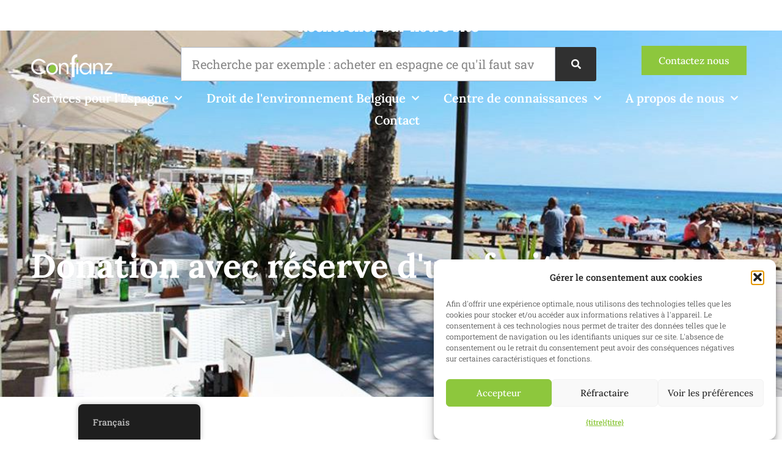

--- FILE ---
content_type: text/html; charset=UTF-8
request_url: https://www.confianz.be/fr/donation-avec-reserve-dusufruit/
body_size: 33409
content:
<!doctype html>
<html lang="fr-BE" prefix="og: https://ogp.me/ns#">
<head><meta charset="UTF-8"><script>if(navigator.userAgent.match(/MSIE|Internet Explorer/i)||navigator.userAgent.match(/Trident\/7\..*?rv:11/i)){var href=document.location.href;if(!href.match(/[?&]nowprocket/)){if(href.indexOf("?")==-1){if(href.indexOf("#")==-1){document.location.href=href+"?nowprocket=1"}else{document.location.href=href.replace("#","?nowprocket=1#")}}else{if(href.indexOf("#")==-1){document.location.href=href+"&nowprocket=1"}else{document.location.href=href.replace("#","&nowprocket=1#")}}}}</script><script>(()=>{class RocketLazyLoadScripts{constructor(){this.v="2.0.3",this.userEvents=["keydown","keyup","mousedown","mouseup","mousemove","mouseover","mouseenter","mouseout","mouseleave","touchmove","touchstart","touchend","touchcancel","wheel","click","dblclick","input","visibilitychange"],this.attributeEvents=["onblur","onclick","oncontextmenu","ondblclick","onfocus","onmousedown","onmouseenter","onmouseleave","onmousemove","onmouseout","onmouseover","onmouseup","onmousewheel","onscroll","onsubmit"]}async t(){this.i(),this.o(),/iP(ad|hone)/.test(navigator.userAgent)&&this.h(),this.u(),this.l(this),this.m(),this.k(this),this.p(this),this._(),await Promise.all([this.R(),this.L()]),this.lastBreath=Date.now(),this.S(this),this.P(),this.D(),this.O(),this.M(),await this.C(this.delayedScripts.normal),await this.C(this.delayedScripts.defer),await this.C(this.delayedScripts.async),this.F("domReady"),await this.T(),await this.j(),await this.I(),this.F("windowLoad"),await this.A(),window.dispatchEvent(new Event("rocket-allScriptsLoaded")),this.everythingLoaded=!0,this.lastTouchEnd&&await new Promise((t=>setTimeout(t,500-Date.now()+this.lastTouchEnd))),this.H(),this.F("all"),this.U(),this.W()}i(){this.CSPIssue=sessionStorage.getItem("rocketCSPIssue"),document.addEventListener("securitypolicyviolation",(t=>{this.CSPIssue||"script-src-elem"!==t.violatedDirective||"data"!==t.blockedURI||(this.CSPIssue=!0,sessionStorage.setItem("rocketCSPIssue",!0))}),{isRocket:!0})}o(){window.addEventListener("pageshow",(t=>{this.persisted=t.persisted,this.realWindowLoadedFired=!0}),{isRocket:!0}),window.addEventListener("pagehide",(()=>{this.onFirstUserAction=null}),{isRocket:!0})}h(){let t;function e(e){t=e}window.addEventListener("touchstart",e,{isRocket:!0}),window.addEventListener("touchend",(function i(o){Math.abs(o.changedTouches[0].pageX-t.changedTouches[0].pageX)<10&&Math.abs(o.changedTouches[0].pageY-t.changedTouches[0].pageY)<10&&o.timeStamp-t.timeStamp<200&&(o.target.dispatchEvent(new PointerEvent("click",{target:o.target,bubbles:!0,cancelable:!0,detail:1})),event.preventDefault(),window.removeEventListener("touchstart",e,{isRocket:!0}),window.removeEventListener("touchend",i,{isRocket:!0}))}),{isRocket:!0})}q(t){this.userActionTriggered||("mousemove"!==t.type||this.firstMousemoveIgnored?"keyup"===t.type||"mouseover"===t.type||"mouseout"===t.type||(this.userActionTriggered=!0,this.onFirstUserAction&&this.onFirstUserAction()):this.firstMousemoveIgnored=!0),"click"===t.type&&t.preventDefault(),this.savedUserEvents.length>0&&(t.stopPropagation(),t.stopImmediatePropagation()),"touchstart"===this.lastEvent&&"touchend"===t.type&&(this.lastTouchEnd=Date.now()),"click"===t.type&&(this.lastTouchEnd=0),this.lastEvent=t.type,this.savedUserEvents.push(t)}u(){this.savedUserEvents=[],this.userEventHandler=this.q.bind(this),this.userEvents.forEach((t=>window.addEventListener(t,this.userEventHandler,{passive:!1,isRocket:!0})))}U(){this.userEvents.forEach((t=>window.removeEventListener(t,this.userEventHandler,{passive:!1,isRocket:!0}))),this.savedUserEvents.forEach((t=>{t.target.dispatchEvent(new window[t.constructor.name](t.type,t))}))}m(){this.eventsMutationObserver=new MutationObserver((t=>{const e="return false";for(const i of t){if("attributes"===i.type){const t=i.target.getAttribute(i.attributeName);t&&t!==e&&(i.target.setAttribute("data-rocket-"+i.attributeName,t),i.target["rocket"+i.attributeName]=new Function("event",t),i.target.setAttribute(i.attributeName,e))}"childList"===i.type&&i.addedNodes.forEach((t=>{if(t.nodeType===Node.ELEMENT_NODE)for(const i of t.attributes)this.attributeEvents.includes(i.name)&&i.value&&""!==i.value&&(t.setAttribute("data-rocket-"+i.name,i.value),t["rocket"+i.name]=new Function("event",i.value),t.setAttribute(i.name,e))}))}})),this.eventsMutationObserver.observe(document,{subtree:!0,childList:!0,attributeFilter:this.attributeEvents})}H(){this.eventsMutationObserver.disconnect(),this.attributeEvents.forEach((t=>{document.querySelectorAll("[data-rocket-"+t+"]").forEach((e=>{e.setAttribute(t,e.getAttribute("data-rocket-"+t)),e.removeAttribute("data-rocket-"+t)}))}))}k(t){Object.defineProperty(HTMLElement.prototype,"onclick",{get(){return this.rocketonclick||null},set(e){this.rocketonclick=e,this.setAttribute(t.everythingLoaded?"onclick":"data-rocket-onclick","this.rocketonclick(event)")}})}S(t){function e(e,i){let o=e[i];e[i]=null,Object.defineProperty(e,i,{get:()=>o,set(s){t.everythingLoaded?o=s:e["rocket"+i]=o=s}})}e(document,"onreadystatechange"),e(window,"onload"),e(window,"onpageshow");try{Object.defineProperty(document,"readyState",{get:()=>t.rocketReadyState,set(e){t.rocketReadyState=e},configurable:!0}),document.readyState="loading"}catch(t){console.log("WPRocket DJE readyState conflict, bypassing")}}l(t){this.originalAddEventListener=EventTarget.prototype.addEventListener,this.originalRemoveEventListener=EventTarget.prototype.removeEventListener,this.savedEventListeners=[],EventTarget.prototype.addEventListener=function(e,i,o){o&&o.isRocket||!t.B(e,this)&&!t.userEvents.includes(e)||t.B(e,this)&&!t.userActionTriggered||e.startsWith("rocket-")||t.everythingLoaded?t.originalAddEventListener.call(this,e,i,o):t.savedEventListeners.push({target:this,remove:!1,type:e,func:i,options:o})},EventTarget.prototype.removeEventListener=function(e,i,o){o&&o.isRocket||!t.B(e,this)&&!t.userEvents.includes(e)||t.B(e,this)&&!t.userActionTriggered||e.startsWith("rocket-")||t.everythingLoaded?t.originalRemoveEventListener.call(this,e,i,o):t.savedEventListeners.push({target:this,remove:!0,type:e,func:i,options:o})}}F(t){"all"===t&&(EventTarget.prototype.addEventListener=this.originalAddEventListener,EventTarget.prototype.removeEventListener=this.originalRemoveEventListener),this.savedEventListeners=this.savedEventListeners.filter((e=>{let i=e.type,o=e.target||window;return"domReady"===t&&"DOMContentLoaded"!==i&&"readystatechange"!==i||("windowLoad"===t&&"load"!==i&&"readystatechange"!==i&&"pageshow"!==i||(this.B(i,o)&&(i="rocket-"+i),e.remove?o.removeEventListener(i,e.func,e.options):o.addEventListener(i,e.func,e.options),!1))}))}p(t){let e;function i(e){return t.everythingLoaded?e:e.split(" ").map((t=>"load"===t||t.startsWith("load.")?"rocket-jquery-load":t)).join(" ")}function o(o){function s(e){const s=o.fn[e];o.fn[e]=o.fn.init.prototype[e]=function(){return this[0]===window&&t.userActionTriggered&&("string"==typeof arguments[0]||arguments[0]instanceof String?arguments[0]=i(arguments[0]):"object"==typeof arguments[0]&&Object.keys(arguments[0]).forEach((t=>{const e=arguments[0][t];delete arguments[0][t],arguments[0][i(t)]=e}))),s.apply(this,arguments),this}}if(o&&o.fn&&!t.allJQueries.includes(o)){const e={DOMContentLoaded:[],"rocket-DOMContentLoaded":[]};for(const t in e)document.addEventListener(t,(()=>{e[t].forEach((t=>t()))}),{isRocket:!0});o.fn.ready=o.fn.init.prototype.ready=function(i){function s(){parseInt(o.fn.jquery)>2?setTimeout((()=>i.bind(document)(o))):i.bind(document)(o)}return t.realDomReadyFired?!t.userActionTriggered||t.fauxDomReadyFired?s():e["rocket-DOMContentLoaded"].push(s):e.DOMContentLoaded.push(s),o([])},s("on"),s("one"),s("off"),t.allJQueries.push(o)}e=o}t.allJQueries=[],o(window.jQuery),Object.defineProperty(window,"jQuery",{get:()=>e,set(t){o(t)}})}P(){const t=new Map;document.write=document.writeln=function(e){const i=document.currentScript,o=document.createRange(),s=i.parentElement;let n=t.get(i);void 0===n&&(n=i.nextSibling,t.set(i,n));const c=document.createDocumentFragment();o.setStart(c,0),c.appendChild(o.createContextualFragment(e)),s.insertBefore(c,n)}}async R(){return new Promise((t=>{this.userActionTriggered?t():this.onFirstUserAction=t}))}async L(){return new Promise((t=>{document.addEventListener("DOMContentLoaded",(()=>{this.realDomReadyFired=!0,t()}),{isRocket:!0})}))}async I(){return this.realWindowLoadedFired?Promise.resolve():new Promise((t=>{window.addEventListener("load",t,{isRocket:!0})}))}M(){this.pendingScripts=[];this.scriptsMutationObserver=new MutationObserver((t=>{for(const e of t)e.addedNodes.forEach((t=>{"SCRIPT"!==t.tagName||t.noModule||t.isWPRocket||this.pendingScripts.push({script:t,promise:new Promise((e=>{const i=()=>{const i=this.pendingScripts.findIndex((e=>e.script===t));i>=0&&this.pendingScripts.splice(i,1),e()};t.addEventListener("load",i,{isRocket:!0}),t.addEventListener("error",i,{isRocket:!0}),setTimeout(i,1e3)}))})}))})),this.scriptsMutationObserver.observe(document,{childList:!0,subtree:!0})}async j(){await this.J(),this.pendingScripts.length?(await this.pendingScripts[0].promise,await this.j()):this.scriptsMutationObserver.disconnect()}D(){this.delayedScripts={normal:[],async:[],defer:[]},document.querySelectorAll("script[type$=rocketlazyloadscript]").forEach((t=>{t.hasAttribute("data-rocket-src")?t.hasAttribute("async")&&!1!==t.async?this.delayedScripts.async.push(t):t.hasAttribute("defer")&&!1!==t.defer||"module"===t.getAttribute("data-rocket-type")?this.delayedScripts.defer.push(t):this.delayedScripts.normal.push(t):this.delayedScripts.normal.push(t)}))}async _(){await this.L();let t=[];document.querySelectorAll("script[type$=rocketlazyloadscript][data-rocket-src]").forEach((e=>{let i=e.getAttribute("data-rocket-src");if(i&&!i.startsWith("data:")){i.startsWith("//")&&(i=location.protocol+i);try{const o=new URL(i).origin;o!==location.origin&&t.push({src:o,crossOrigin:e.crossOrigin||"module"===e.getAttribute("data-rocket-type")})}catch(t){}}})),t=[...new Map(t.map((t=>[JSON.stringify(t),t]))).values()],this.N(t,"preconnect")}async $(t){if(await this.G(),!0!==t.noModule||!("noModule"in HTMLScriptElement.prototype))return new Promise((e=>{let i;function o(){(i||t).setAttribute("data-rocket-status","executed"),e()}try{if(navigator.userAgent.includes("Firefox/")||""===navigator.vendor||this.CSPIssue)i=document.createElement("script"),[...t.attributes].forEach((t=>{let e=t.nodeName;"type"!==e&&("data-rocket-type"===e&&(e="type"),"data-rocket-src"===e&&(e="src"),i.setAttribute(e,t.nodeValue))})),t.text&&(i.text=t.text),t.nonce&&(i.nonce=t.nonce),i.hasAttribute("src")?(i.addEventListener("load",o,{isRocket:!0}),i.addEventListener("error",(()=>{i.setAttribute("data-rocket-status","failed-network"),e()}),{isRocket:!0}),setTimeout((()=>{i.isConnected||e()}),1)):(i.text=t.text,o()),i.isWPRocket=!0,t.parentNode.replaceChild(i,t);else{const i=t.getAttribute("data-rocket-type"),s=t.getAttribute("data-rocket-src");i?(t.type=i,t.removeAttribute("data-rocket-type")):t.removeAttribute("type"),t.addEventListener("load",o,{isRocket:!0}),t.addEventListener("error",(i=>{this.CSPIssue&&i.target.src.startsWith("data:")?(console.log("WPRocket: CSP fallback activated"),t.removeAttribute("src"),this.$(t).then(e)):(t.setAttribute("data-rocket-status","failed-network"),e())}),{isRocket:!0}),s?(t.fetchPriority="high",t.removeAttribute("data-rocket-src"),t.src=s):t.src="data:text/javascript;base64,"+window.btoa(unescape(encodeURIComponent(t.text)))}}catch(i){t.setAttribute("data-rocket-status","failed-transform"),e()}}));t.setAttribute("data-rocket-status","skipped")}async C(t){const e=t.shift();return e?(e.isConnected&&await this.$(e),this.C(t)):Promise.resolve()}O(){this.N([...this.delayedScripts.normal,...this.delayedScripts.defer,...this.delayedScripts.async],"preload")}N(t,e){this.trash=this.trash||[];let i=!0;var o=document.createDocumentFragment();t.forEach((t=>{const s=t.getAttribute&&t.getAttribute("data-rocket-src")||t.src;if(s&&!s.startsWith("data:")){const n=document.createElement("link");n.href=s,n.rel=e,"preconnect"!==e&&(n.as="script",n.fetchPriority=i?"high":"low"),t.getAttribute&&"module"===t.getAttribute("data-rocket-type")&&(n.crossOrigin=!0),t.crossOrigin&&(n.crossOrigin=t.crossOrigin),t.integrity&&(n.integrity=t.integrity),t.nonce&&(n.nonce=t.nonce),o.appendChild(n),this.trash.push(n),i=!1}})),document.head.appendChild(o)}W(){this.trash.forEach((t=>t.remove()))}async T(){try{document.readyState="interactive"}catch(t){}this.fauxDomReadyFired=!0;try{await this.G(),document.dispatchEvent(new Event("rocket-readystatechange")),await this.G(),document.rocketonreadystatechange&&document.rocketonreadystatechange(),await this.G(),document.dispatchEvent(new Event("rocket-DOMContentLoaded")),await this.G(),window.dispatchEvent(new Event("rocket-DOMContentLoaded"))}catch(t){console.error(t)}}async A(){try{document.readyState="complete"}catch(t){}try{await this.G(),document.dispatchEvent(new Event("rocket-readystatechange")),await this.G(),document.rocketonreadystatechange&&document.rocketonreadystatechange(),await this.G(),window.dispatchEvent(new Event("rocket-load")),await this.G(),window.rocketonload&&window.rocketonload(),await this.G(),this.allJQueries.forEach((t=>t(window).trigger("rocket-jquery-load"))),await this.G();const t=new Event("rocket-pageshow");t.persisted=this.persisted,window.dispatchEvent(t),await this.G(),window.rocketonpageshow&&window.rocketonpageshow({persisted:this.persisted})}catch(t){console.error(t)}}async G(){Date.now()-this.lastBreath>45&&(await this.J(),this.lastBreath=Date.now())}async J(){return document.hidden?new Promise((t=>setTimeout(t))):new Promise((t=>requestAnimationFrame(t)))}B(t,e){return e===document&&"readystatechange"===t||(e===document&&"DOMContentLoaded"===t||(e===window&&"DOMContentLoaded"===t||(e===window&&"load"===t||e===window&&"pageshow"===t)))}static run(){(new RocketLazyLoadScripts).t()}}RocketLazyLoadScripts.run()})();</script>
	
	<meta name="viewport" content="width=device-width, initial-scale=1">
	<link rel="profile" href="https://gmpg.org/xfn/11">
	
<!-- Search Engine Optimization by Rank Math - https://rankmath.com/ -->
<title>Donation avec réserve d'usufruit en Espagne - Confianz</title>
<meta name="description" content="Donation avec réserve d&#039;usufruit en Espagne. Quels impôts payez-vous en Espagne ? Payez-vous des impôts en Belgique ?"/>
<meta name="robots" content="follow, index, max-snippet:-1, max-video-preview:-1, max-image-preview:large"/>
<link rel="canonical" href="https://www.confianz.be/fr/donation-avec-reserve-dusufruit/" />
<meta property="og:locale" content="fr_FR" />
<meta property="og:type" content="article" />
<meta property="og:title" content="Donation avec réserve d&#039;usufruit en Espagne - Confianz" />
<meta property="og:description" content="Donation avec réserve d&#039;usufruit en Espagne. Quels impôts payez-vous en Espagne ? Payez-vous des impôts en Belgique ?" />
<meta property="og:url" content="https://www.confianz.be/fr/donation-avec-reserve-dusufruit/" />
<meta property="og:site_name" content="Confianz" />
<meta property="article:tag" content="droits de succession" />
<meta property="article:tag" content="vendre maison Espagne" />
<meta property="article:tag" content="impôt sur les plus-values" />
<meta property="article:tag" content="domaine" />
<meta property="article:tag" content="immobilier" />
<meta property="article:tag" content="faire un don en Espagne" />
<meta property="article:tag" content="dons" />
<meta property="article:tag" content="Impôts espagnols" />
<meta property="article:tag" content="planification de la succession" />
<meta property="article:section" content="Héritage et donation" />
<meta property="og:updated_time" content="2025-12-05T16:42:31+01:00" />
<meta property="og:image" content="https://www.confianz.be/app/uploads/2018/02/portada-vela-torrevieja.jpg" />
<meta property="og:image:secure_url" content="https://www.confianz.be/app/uploads/2018/02/portada-vela-torrevieja.jpg" />
<meta property="og:image:width" content="960" />
<meta property="og:image:height" content="511" />
<meta property="og:image:alt" content="donation avec réserve d&#039;usufruit" />
<meta property="og:image:type" content="image/jpeg" />
<meta property="article:published_time" content="2018-02-13T08:00:58+01:00" />
<meta property="article:modified_time" content="2025-12-05T16:42:31+01:00" />
<meta name="twitter:card" content="summary_large_image" />
<meta name="twitter:title" content="Donation avec réserve d&#039;usufruit en Espagne - Confianz" />
<meta name="twitter:description" content="Donation avec réserve d&#039;usufruit en Espagne. Quels impôts payez-vous en Espagne ? Payez-vous des impôts en Belgique ?" />
<meta name="twitter:image" content="https://www.confianz.be/app/uploads/2018/02/portada-vela-torrevieja.jpg" />
<script type="application/ld+json" class="rank-math-schema">{
    "@context": "https:\/\/schema.org",
    "@graph": [
        {
            "@type": [
                "LegalService",
                "Organization"
            ],
            "@id": "https:\/\/www.confianz.be\/fr\/#organization",
            "name": "Confianz",
            "url": "https:\/\/www.confianz.be",
            "email": "info@confianz.be",
            "logo": {
                "@type": "ImageObject",
                "@id": "https:\/\/www.confianz.be\/fr\/#logo",
                "url": "https:\/\/www.confianz.be\/app\/uploads\/2025\/12\/Confianz_logo_ztekst-1.png",
                "contentUrl": "https:\/\/www.confianz.be\/app\/uploads\/2025\/12\/Confianz_logo_ztekst-1.png",
                "caption": "Confianz",
                "inLanguage": "fr-BE",
                "width": "640",
                "height": "426"
            },
            "openingHours": [
                "Monday,Tuesday,Wednesday,Thursday,Friday 09:00-17:00"
            ],
            "description": "Confianz est un cabinet d'avocats sp\u00e9cialis\u00e9 bas\u00e9 \u00e0 Schilde, en Belgique. Le cabinet fournit des conseils d'experts aux Belges et aux N\u00e9erlandais pour l'achat et la vente de biens immobiliers en Espagne, en mettant l'accent sur la s\u00e9curit\u00e9, l'optimisation fiscale et la planification successorale. En outre, Confianz fournit des conseils juridiques sur le droit belge de l'environnement et l'urbanisme. L'\u00e9quipe assiste les clients depuis la promesse d'achat jusqu'\u00e0 l'acte notari\u00e9.",
            "image": {
                "@id": "https:\/\/www.confianz.be\/fr\/#logo"
            }
        },
        {
            "@type": "WebSite",
            "@id": "https:\/\/www.confianz.be\/fr\/#website",
            "url": "https:\/\/www.confianz.be\/fr",
            "name": "Confianz",
            "publisher": {
                "@id": "https:\/\/www.confianz.be\/fr\/#organization"
            },
            "inLanguage": "fr-BE"
        },
        {
            "@type": "ImageObject",
            "@id": "https:\/\/www.confianz.be\/app\/uploads\/2018\/02\/portada-vela-torrevieja.jpg",
            "url": "https:\/\/www.confianz.be\/app\/uploads\/2018\/02\/portada-vela-torrevieja.jpg",
            "width": "960",
            "height": "511",
            "caption": "schenking met voorbehoud van vruchtgebruik",
            "inLanguage": "fr-BE"
        },
        {
            "@type": "WebPage",
            "@id": "https:\/\/www.confianz.be\/fr\/donation-avec-reserve-dusufruit\/#webpage",
            "url": "https:\/\/www.confianz.be\/fr\/donation-avec-reserve-dusufruit\/",
            "name": "Donation avec r\u00e9serve d'usufruit en Espagne - Confianz",
            "datePublished": "2018-02-13T08:00:58+01:00",
            "dateModified": "2025-12-05T16:42:31+01:00",
            "isPartOf": {
                "@id": "https:\/\/www.confianz.be\/fr\/#website"
            },
            "primaryImageOfPage": {
                "@id": "https:\/\/www.confianz.be\/app\/uploads\/2018\/02\/portada-vela-torrevieja.jpg"
            },
            "inLanguage": "fr-BE"
        },
        {
            "@type": "Person",
            "@id": "https:\/\/www.confianz.be\/fr\/author\/glenn\/",
            "name": "Glenn Janssens",
            "url": "https:\/\/www.confianz.be\/fr\/author\/glenn\/",
            "image": {
                "@type": "ImageObject",
                "@id": "https:\/\/www.confianz.be\/app\/uploads\/2023\/03\/Glenn-150x150.jpg",
                "url": "https:\/\/www.confianz.be\/app\/uploads\/2023\/03\/Glenn-150x150.jpg",
                "caption": "Glenn Janssens",
                "inLanguage": "fr-BE"
            },
            "worksFor": {
                "@id": "https:\/\/www.confianz.be\/fr\/#organization"
            }
        },
        {
            "@type": "BlogPosting",
            "headline": "Schenken met voorbehoud van vruchtgebruik in Spanje - Confianz",
            "keywords": "schenken met voorbehoud van vruchtgebruik",
            "datePublished": "2018-02-13T08:00:58+01:00",
            "dateModified": "2025-12-05T16:42:31+01:00",
            "articleSection": "Erven &amp; schenken, Schenken in Spanje",
            "author": {
                "@id": "https:\/\/www.confianz.be\/fr\/author\/glenn\/",
                "name": "Glenn Janssens"
            },
            "publisher": {
                "@id": "https:\/\/www.confianz.be\/fr\/#organization"
            },
            "description": "Donation avec r\u00e9serve d'usufruit en Espagne. Quels imp\u00f4ts payez-vous en Espagne ? Payez-vous des imp\u00f4ts en Belgique ?",
            "name": "Donation avec r\u00e9serve d'usufruit en Espagne - Confianz",
            "@id": "https:\/\/www.confianz.be\/fr\/donation-avec-reserve-dusufruit\/#richSnippet",
            "isPartOf": {
                "@id": "https:\/\/www.confianz.be\/fr\/donation-avec-reserve-dusufruit\/#webpage"
            },
            "image": {
                "@id": "https:\/\/www.confianz.be\/app\/uploads\/2018\/02\/portada-vela-torrevieja.jpg"
            },
            "inLanguage": "fr-BE",
            "mainEntityOfPage": {
                "@id": "https:\/\/www.confianz.be\/fr\/donation-avec-reserve-dusufruit\/#webpage"
            }
        }
    ]
}</script>
<!-- /Rank Math WordPress SEO plugin -->


<link rel="alternate" type="application/rss+xml" title="Confianz &raquo; Flux" href="https://www.confianz.be/fr/feed/" />
<link rel="alternate" type="application/rss+xml" title="Confianz &raquo; Flux des commentaires" href="https://www.confianz.be/fr/comments/feed/" />
<link rel="alternate" type="application/rss+xml" title="Confianz &raquo; Schenken met voorbehoud van vruchtgebruik Flux des commentaires" href="https://www.confianz.be/fr/donation-avec-reserve-dusufruit/feed/" />
<link rel="alternate" title="oEmbed (JSON)" type="application/json+oembed" href="https://www.confianz.be/fr/wp-json/oembed/1.0/embed?url=https%3A%2F%2Fwww.confianz.be%2Ffr%2Fdonation-avec-reserve-dusufruit%2F" />
<link rel="alternate" title="oEmbed (XML)" type="text/xml+oembed" href="https://www.confianz.be/fr/wp-json/oembed/1.0/embed?url=https%3A%2F%2Fwww.confianz.be%2Ffr%2Fdonation-avec-reserve-dusufruit%2F&#038;format=xml" />
<style id='wp-img-auto-sizes-contain-inline-css'>
img:is([sizes=auto i],[sizes^="auto," i]){contain-intrinsic-size:3000px 1500px}
/*# sourceURL=wp-img-auto-sizes-contain-inline-css */
</style>
<style id='wp-emoji-styles-inline-css'>

	img.wp-smiley, img.emoji {
		display: inline !important;
		border: none !important;
		box-shadow: none !important;
		height: 1em !important;
		width: 1em !important;
		margin: 0 0.07em !important;
		vertical-align: -0.1em !important;
		background: none !important;
		padding: 0 !important;
	}
/*# sourceURL=wp-emoji-styles-inline-css */
</style>
<link rel='stylesheet' id='wp-block-library-css' href='https://www.confianz.be/wp/wp-includes/css/dist/block-library/style.min.css?ver=6.9' media='all' />
<style id='global-styles-inline-css'>
:root{--wp--preset--aspect-ratio--square: 1;--wp--preset--aspect-ratio--4-3: 4/3;--wp--preset--aspect-ratio--3-4: 3/4;--wp--preset--aspect-ratio--3-2: 3/2;--wp--preset--aspect-ratio--2-3: 2/3;--wp--preset--aspect-ratio--16-9: 16/9;--wp--preset--aspect-ratio--9-16: 9/16;--wp--preset--color--black: #000000;--wp--preset--color--cyan-bluish-gray: #abb8c3;--wp--preset--color--white: #ffffff;--wp--preset--color--pale-pink: #f78da7;--wp--preset--color--vivid-red: #cf2e2e;--wp--preset--color--luminous-vivid-orange: #ff6900;--wp--preset--color--luminous-vivid-amber: #fcb900;--wp--preset--color--light-green-cyan: #7bdcb5;--wp--preset--color--vivid-green-cyan: #00d084;--wp--preset--color--pale-cyan-blue: #8ed1fc;--wp--preset--color--vivid-cyan-blue: #0693e3;--wp--preset--color--vivid-purple: #9b51e0;--wp--preset--gradient--vivid-cyan-blue-to-vivid-purple: linear-gradient(135deg,rgb(6,147,227) 0%,rgb(155,81,224) 100%);--wp--preset--gradient--light-green-cyan-to-vivid-green-cyan: linear-gradient(135deg,rgb(122,220,180) 0%,rgb(0,208,130) 100%);--wp--preset--gradient--luminous-vivid-amber-to-luminous-vivid-orange: linear-gradient(135deg,rgb(252,185,0) 0%,rgb(255,105,0) 100%);--wp--preset--gradient--luminous-vivid-orange-to-vivid-red: linear-gradient(135deg,rgb(255,105,0) 0%,rgb(207,46,46) 100%);--wp--preset--gradient--very-light-gray-to-cyan-bluish-gray: linear-gradient(135deg,rgb(238,238,238) 0%,rgb(169,184,195) 100%);--wp--preset--gradient--cool-to-warm-spectrum: linear-gradient(135deg,rgb(74,234,220) 0%,rgb(151,120,209) 20%,rgb(207,42,186) 40%,rgb(238,44,130) 60%,rgb(251,105,98) 80%,rgb(254,248,76) 100%);--wp--preset--gradient--blush-light-purple: linear-gradient(135deg,rgb(255,206,236) 0%,rgb(152,150,240) 100%);--wp--preset--gradient--blush-bordeaux: linear-gradient(135deg,rgb(254,205,165) 0%,rgb(254,45,45) 50%,rgb(107,0,62) 100%);--wp--preset--gradient--luminous-dusk: linear-gradient(135deg,rgb(255,203,112) 0%,rgb(199,81,192) 50%,rgb(65,88,208) 100%);--wp--preset--gradient--pale-ocean: linear-gradient(135deg,rgb(255,245,203) 0%,rgb(182,227,212) 50%,rgb(51,167,181) 100%);--wp--preset--gradient--electric-grass: linear-gradient(135deg,rgb(202,248,128) 0%,rgb(113,206,126) 100%);--wp--preset--gradient--midnight: linear-gradient(135deg,rgb(2,3,129) 0%,rgb(40,116,252) 100%);--wp--preset--font-size--small: 13px;--wp--preset--font-size--medium: 20px;--wp--preset--font-size--large: 36px;--wp--preset--font-size--x-large: 42px;--wp--preset--spacing--20: 0.44rem;--wp--preset--spacing--30: 0.67rem;--wp--preset--spacing--40: 1rem;--wp--preset--spacing--50: 1.5rem;--wp--preset--spacing--60: 2.25rem;--wp--preset--spacing--70: 3.38rem;--wp--preset--spacing--80: 5.06rem;--wp--preset--shadow--natural: 6px 6px 9px rgba(0, 0, 0, 0.2);--wp--preset--shadow--deep: 12px 12px 50px rgba(0, 0, 0, 0.4);--wp--preset--shadow--sharp: 6px 6px 0px rgba(0, 0, 0, 0.2);--wp--preset--shadow--outlined: 6px 6px 0px -3px rgb(255, 255, 255), 6px 6px rgb(0, 0, 0);--wp--preset--shadow--crisp: 6px 6px 0px rgb(0, 0, 0);}:root { --wp--style--global--content-size: 800px;--wp--style--global--wide-size: 1200px; }:where(body) { margin: 0; }.wp-site-blocks > .alignleft { float: left; margin-right: 2em; }.wp-site-blocks > .alignright { float: right; margin-left: 2em; }.wp-site-blocks > .aligncenter { justify-content: center; margin-left: auto; margin-right: auto; }:where(.wp-site-blocks) > * { margin-block-start: 24px; margin-block-end: 0; }:where(.wp-site-blocks) > :first-child { margin-block-start: 0; }:where(.wp-site-blocks) > :last-child { margin-block-end: 0; }:root { --wp--style--block-gap: 24px; }:root :where(.is-layout-flow) > :first-child{margin-block-start: 0;}:root :where(.is-layout-flow) > :last-child{margin-block-end: 0;}:root :where(.is-layout-flow) > *{margin-block-start: 24px;margin-block-end: 0;}:root :where(.is-layout-constrained) > :first-child{margin-block-start: 0;}:root :where(.is-layout-constrained) > :last-child{margin-block-end: 0;}:root :where(.is-layout-constrained) > *{margin-block-start: 24px;margin-block-end: 0;}:root :where(.is-layout-flex){gap: 24px;}:root :where(.is-layout-grid){gap: 24px;}.is-layout-flow > .alignleft{float: left;margin-inline-start: 0;margin-inline-end: 2em;}.is-layout-flow > .alignright{float: right;margin-inline-start: 2em;margin-inline-end: 0;}.is-layout-flow > .aligncenter{margin-left: auto !important;margin-right: auto !important;}.is-layout-constrained > .alignleft{float: left;margin-inline-start: 0;margin-inline-end: 2em;}.is-layout-constrained > .alignright{float: right;margin-inline-start: 2em;margin-inline-end: 0;}.is-layout-constrained > .aligncenter{margin-left: auto !important;margin-right: auto !important;}.is-layout-constrained > :where(:not(.alignleft):not(.alignright):not(.alignfull)){max-width: var(--wp--style--global--content-size);margin-left: auto !important;margin-right: auto !important;}.is-layout-constrained > .alignwide{max-width: var(--wp--style--global--wide-size);}body .is-layout-flex{display: flex;}.is-layout-flex{flex-wrap: wrap;align-items: center;}.is-layout-flex > :is(*, div){margin: 0;}body .is-layout-grid{display: grid;}.is-layout-grid > :is(*, div){margin: 0;}body{padding-top: 0px;padding-right: 0px;padding-bottom: 0px;padding-left: 0px;}a:where(:not(.wp-element-button)){text-decoration: underline;}:root :where(.wp-element-button, .wp-block-button__link){background-color: #32373c;border-width: 0;color: #fff;font-family: inherit;font-size: inherit;font-style: inherit;font-weight: inherit;letter-spacing: inherit;line-height: inherit;padding-top: calc(0.667em + 2px);padding-right: calc(1.333em + 2px);padding-bottom: calc(0.667em + 2px);padding-left: calc(1.333em + 2px);text-decoration: none;text-transform: inherit;}.has-black-color{color: var(--wp--preset--color--black) !important;}.has-cyan-bluish-gray-color{color: var(--wp--preset--color--cyan-bluish-gray) !important;}.has-white-color{color: var(--wp--preset--color--white) !important;}.has-pale-pink-color{color: var(--wp--preset--color--pale-pink) !important;}.has-vivid-red-color{color: var(--wp--preset--color--vivid-red) !important;}.has-luminous-vivid-orange-color{color: var(--wp--preset--color--luminous-vivid-orange) !important;}.has-luminous-vivid-amber-color{color: var(--wp--preset--color--luminous-vivid-amber) !important;}.has-light-green-cyan-color{color: var(--wp--preset--color--light-green-cyan) !important;}.has-vivid-green-cyan-color{color: var(--wp--preset--color--vivid-green-cyan) !important;}.has-pale-cyan-blue-color{color: var(--wp--preset--color--pale-cyan-blue) !important;}.has-vivid-cyan-blue-color{color: var(--wp--preset--color--vivid-cyan-blue) !important;}.has-vivid-purple-color{color: var(--wp--preset--color--vivid-purple) !important;}.has-black-background-color{background-color: var(--wp--preset--color--black) !important;}.has-cyan-bluish-gray-background-color{background-color: var(--wp--preset--color--cyan-bluish-gray) !important;}.has-white-background-color{background-color: var(--wp--preset--color--white) !important;}.has-pale-pink-background-color{background-color: var(--wp--preset--color--pale-pink) !important;}.has-vivid-red-background-color{background-color: var(--wp--preset--color--vivid-red) !important;}.has-luminous-vivid-orange-background-color{background-color: var(--wp--preset--color--luminous-vivid-orange) !important;}.has-luminous-vivid-amber-background-color{background-color: var(--wp--preset--color--luminous-vivid-amber) !important;}.has-light-green-cyan-background-color{background-color: var(--wp--preset--color--light-green-cyan) !important;}.has-vivid-green-cyan-background-color{background-color: var(--wp--preset--color--vivid-green-cyan) !important;}.has-pale-cyan-blue-background-color{background-color: var(--wp--preset--color--pale-cyan-blue) !important;}.has-vivid-cyan-blue-background-color{background-color: var(--wp--preset--color--vivid-cyan-blue) !important;}.has-vivid-purple-background-color{background-color: var(--wp--preset--color--vivid-purple) !important;}.has-black-border-color{border-color: var(--wp--preset--color--black) !important;}.has-cyan-bluish-gray-border-color{border-color: var(--wp--preset--color--cyan-bluish-gray) !important;}.has-white-border-color{border-color: var(--wp--preset--color--white) !important;}.has-pale-pink-border-color{border-color: var(--wp--preset--color--pale-pink) !important;}.has-vivid-red-border-color{border-color: var(--wp--preset--color--vivid-red) !important;}.has-luminous-vivid-orange-border-color{border-color: var(--wp--preset--color--luminous-vivid-orange) !important;}.has-luminous-vivid-amber-border-color{border-color: var(--wp--preset--color--luminous-vivid-amber) !important;}.has-light-green-cyan-border-color{border-color: var(--wp--preset--color--light-green-cyan) !important;}.has-vivid-green-cyan-border-color{border-color: var(--wp--preset--color--vivid-green-cyan) !important;}.has-pale-cyan-blue-border-color{border-color: var(--wp--preset--color--pale-cyan-blue) !important;}.has-vivid-cyan-blue-border-color{border-color: var(--wp--preset--color--vivid-cyan-blue) !important;}.has-vivid-purple-border-color{border-color: var(--wp--preset--color--vivid-purple) !important;}.has-vivid-cyan-blue-to-vivid-purple-gradient-background{background: var(--wp--preset--gradient--vivid-cyan-blue-to-vivid-purple) !important;}.has-light-green-cyan-to-vivid-green-cyan-gradient-background{background: var(--wp--preset--gradient--light-green-cyan-to-vivid-green-cyan) !important;}.has-luminous-vivid-amber-to-luminous-vivid-orange-gradient-background{background: var(--wp--preset--gradient--luminous-vivid-amber-to-luminous-vivid-orange) !important;}.has-luminous-vivid-orange-to-vivid-red-gradient-background{background: var(--wp--preset--gradient--luminous-vivid-orange-to-vivid-red) !important;}.has-very-light-gray-to-cyan-bluish-gray-gradient-background{background: var(--wp--preset--gradient--very-light-gray-to-cyan-bluish-gray) !important;}.has-cool-to-warm-spectrum-gradient-background{background: var(--wp--preset--gradient--cool-to-warm-spectrum) !important;}.has-blush-light-purple-gradient-background{background: var(--wp--preset--gradient--blush-light-purple) !important;}.has-blush-bordeaux-gradient-background{background: var(--wp--preset--gradient--blush-bordeaux) !important;}.has-luminous-dusk-gradient-background{background: var(--wp--preset--gradient--luminous-dusk) !important;}.has-pale-ocean-gradient-background{background: var(--wp--preset--gradient--pale-ocean) !important;}.has-electric-grass-gradient-background{background: var(--wp--preset--gradient--electric-grass) !important;}.has-midnight-gradient-background{background: var(--wp--preset--gradient--midnight) !important;}.has-small-font-size{font-size: var(--wp--preset--font-size--small) !important;}.has-medium-font-size{font-size: var(--wp--preset--font-size--medium) !important;}.has-large-font-size{font-size: var(--wp--preset--font-size--large) !important;}.has-x-large-font-size{font-size: var(--wp--preset--font-size--x-large) !important;}
:root :where(.wp-block-pullquote){font-size: 1.5em;line-height: 1.6;}
/*# sourceURL=global-styles-inline-css */
</style>
<link data-minify="1" rel='stylesheet' id='trp-floater-language-switcher-style-css' href='https://www.confianz.be/app/cache/min/1/app/plugins/translatepress-multilingual/assets/css/trp-floater-language-switcher.css?ver=1767563228' media='all' />
<link data-minify="1" rel='stylesheet' id='trp-language-switcher-style-css' href='https://www.confianz.be/app/cache/min/1/app/plugins/translatepress-multilingual/assets/css/trp-language-switcher.css?ver=1767563228' media='all' />
<link rel='stylesheet' id='cmplz-general-css' href='https://www.confianz.be/app/plugins/complianz-gdpr/assets/css/cookieblocker.min.css?ver=1767562988' media='all' />
<link rel='stylesheet' id='dce-style-css' href='https://www.confianz.be/app/plugins/dynamic-content-for-elementor/assets/css/style.min.css?ver=3.3.23' media='all' />
<link rel='stylesheet' id='dce-dynamic-visibility-css' href='https://www.confianz.be/app/plugins/dynamic-content-for-elementor/assets/css/dynamic-visibility.min.css?ver=3.3.23' media='all' />
<link data-minify="1" rel='stylesheet' id='hello-elementor-css' href='https://www.confianz.be/app/cache/min/1/app/themes/hello-elementor/assets/css/reset.css?ver=1767563228' media='all' />
<link data-minify="1" rel='stylesheet' id='hello-elementor-theme-style-css' href='https://www.confianz.be/app/cache/min/1/app/themes/hello-elementor/assets/css/theme.css?ver=1767563228' media='all' />
<link data-minify="1" rel='stylesheet' id='hello-elementor-header-footer-css' href='https://www.confianz.be/app/cache/min/1/app/themes/hello-elementor/assets/css/header-footer.css?ver=1767563228' media='all' />
<link rel='stylesheet' id='elementor-frontend-css' href='https://www.confianz.be/app/plugins/elementor/assets/css/frontend.min.css?ver=3.34.0' media='all' />
<style id='elementor-frontend-inline-css'>
.elementor-29 .elementor-element.elementor-element-254cbd84:not(.elementor-motion-effects-element-type-background), .elementor-29 .elementor-element.elementor-element-254cbd84 > .elementor-motion-effects-container > .elementor-motion-effects-layer{background-image:url("https://www.confianz.be/app/uploads/2018/02/portada-vela-torrevieja.jpg");}
/*# sourceURL=elementor-frontend-inline-css */
</style>
<link rel='stylesheet' id='widget-image-css' href='https://www.confianz.be/app/plugins/elementor/assets/css/widget-image.min.css?ver=3.34.0' media='all' />
<link rel='stylesheet' id='widget-nav-menu-css' href='https://www.confianz.be/app/plugins/elementor-pro/assets/css/widget-nav-menu.min.css?ver=3.34.0' media='all' />
<link rel='stylesheet' id='widget-search-form-css' href='https://www.confianz.be/app/plugins/elementor-pro/assets/css/widget-search-form.min.css?ver=3.34.0' media='all' />
<link rel='stylesheet' id='elementor-icons-shared-0-css' href='https://www.confianz.be/app/plugins/elementor/assets/lib/font-awesome/css/fontawesome.min.css?ver=5.15.3' media='all' />
<link data-minify="1" rel='stylesheet' id='elementor-icons-fa-solid-css' href='https://www.confianz.be/app/cache/min/1/app/plugins/elementor/assets/lib/font-awesome/css/solid.min.css?ver=1767563228' media='all' />
<link rel='stylesheet' id='e-sticky-css' href='https://www.confianz.be/app/plugins/elementor-pro/assets/css/modules/sticky.min.css?ver=3.34.0' media='all' />
<link rel='stylesheet' id='widget-heading-css' href='https://www.confianz.be/app/plugins/elementor/assets/css/widget-heading.min.css?ver=3.34.0' media='all' />
<link rel='stylesheet' id='widget-form-css' href='https://www.confianz.be/app/plugins/elementor-pro/assets/css/widget-form.min.css?ver=3.34.0' media='all' />
<link rel='stylesheet' id='e-animation-fadeInUp-css' href='https://www.confianz.be/app/plugins/elementor/assets/lib/animations/styles/fadeInUp.min.css?ver=3.34.0' media='all' />
<link rel='stylesheet' id='widget-social-icons-css' href='https://www.confianz.be/app/plugins/elementor/assets/css/widget-social-icons.min.css?ver=3.34.0' media='all' />
<link rel='stylesheet' id='e-apple-webkit-css' href='https://www.confianz.be/app/plugins/elementor/assets/css/conditionals/apple-webkit.min.css?ver=3.34.0' media='all' />
<link rel='stylesheet' id='widget-post-info-css' href='https://www.confianz.be/app/plugins/elementor-pro/assets/css/widget-post-info.min.css?ver=3.34.0' media='all' />
<link rel='stylesheet' id='widget-icon-list-css' href='https://www.confianz.be/app/plugins/elementor/assets/css/widget-icon-list.min.css?ver=3.34.0' media='all' />
<link data-minify="1" rel='stylesheet' id='elementor-icons-fa-regular-css' href='https://www.confianz.be/app/cache/min/1/app/plugins/elementor/assets/lib/font-awesome/css/regular.min.css?ver=1767563228' media='all' />
<link rel='stylesheet' id='widget-share-buttons-css' href='https://www.confianz.be/app/plugins/elementor-pro/assets/css/widget-share-buttons.min.css?ver=3.34.0' media='all' />
<link data-minify="1" rel='stylesheet' id='elementor-icons-fa-brands-css' href='https://www.confianz.be/app/cache/min/1/app/plugins/elementor/assets/lib/font-awesome/css/brands.min.css?ver=1767563228' media='all' />
<link rel='stylesheet' id='widget-author-box-css' href='https://www.confianz.be/app/plugins/elementor-pro/assets/css/widget-author-box.min.css?ver=3.34.0' media='all' />
<link rel='stylesheet' id='e-animation-fadeIn-css' href='https://www.confianz.be/app/plugins/elementor/assets/lib/animations/styles/fadeIn.min.css?ver=3.34.0' media='all' />
<link rel='stylesheet' id='widget-divider-css' href='https://www.confianz.be/app/plugins/elementor/assets/css/widget-divider.min.css?ver=3.34.0' media='all' />
<link rel='stylesheet' id='widget-post-navigation-css' href='https://www.confianz.be/app/plugins/elementor-pro/assets/css/widget-post-navigation.min.css?ver=3.34.0' media='all' />
<link data-minify="1" rel='stylesheet' id='elementor-icons-css' href='https://www.confianz.be/app/cache/min/1/app/plugins/elementor/assets/lib/eicons/css/elementor-icons.min.css?ver=1767563228' media='all' />
<link rel='stylesheet' id='elementor-post-9-css' href='https://www.confianz.be/app/uploads/elementor/css/post-9.css?ver=1767563226' media='all' />
<link data-minify="1" rel='stylesheet' id='dashicons-css' href='https://www.confianz.be/app/cache/min/1/wp/wp-includes/css/dashicons.min.css?ver=1767563228' media='all' />
<link rel='stylesheet' id='elementor-post-143-css' href='https://www.confianz.be/app/uploads/elementor/css/post-143.css?ver=1767563226' media='all' />
<link rel='stylesheet' id='elementor-post-33-css' href='https://www.confianz.be/app/uploads/elementor/css/post-33.css?ver=1767563227' media='all' />
<link rel='stylesheet' id='elementor-post-29-css' href='https://www.confianz.be/app/uploads/elementor/css/post-29.css?ver=1767563227' media='all' />
<link data-minify="1" rel='stylesheet' id='confianz-theme-css-css' href='https://www.confianz.be/app/cache/min/1/app/themes/confianz/style.css?ver=1767563228' media='all' />
<link data-minify="1" rel='stylesheet' id='elementor-gf-local-lora-css' href='https://www.confianz.be/app/cache/min/1/app/uploads/elementor/google-fonts/css/lora.css?ver=1767563228' media='all' />
<link data-minify="1" rel='stylesheet' id='elementor-gf-local-robotoslab-css' href='https://www.confianz.be/app/cache/min/1/app/uploads/elementor/google-fonts/css/robotoslab.css?ver=1767563228' media='all' />
<script src="https://www.confianz.be/wp/wp-includes/js/jquery/jquery.min.js?ver=3.7.1" id="jquery-core-js"></script>
<script src="https://www.confianz.be/wp/wp-includes/js/jquery/jquery-migrate.min.js?ver=3.4.1" id="jquery-migrate-js"></script>
<link rel="https://api.w.org/" href="https://www.confianz.be/fr/wp-json/" /><link rel="alternate" title="JSON" type="application/json" href="https://www.confianz.be/fr/wp-json/wp/v2/posts/1929" /><link rel="EditURI" type="application/rsd+xml" title="RSD" href="https://www.confianz.be/wp/xmlrpc.php?rsd" />
<meta name="generator" content="WordPress 6.9" />
<link rel='shortlink' href='https://www.confianz.be/fr/?p=1929' />
<link rel="alternate" hreflang="nl-NL" href="https://www.confianz.be/schenken-met-voorbehoud-van-vruchtgebruik/"/>
<link rel="alternate" hreflang="fr-BE" href="https://www.confianz.be/fr/donation-avec-reserve-dusufruit/"/>
<link rel="alternate" hreflang="en-GB" href="https://www.confianz.be/en/donate-with-reservation-of-usufruct/"/>
<link rel="alternate" hreflang="nl" href="https://www.confianz.be/schenken-met-voorbehoud-van-vruchtgebruik/"/>
<link rel="alternate" hreflang="fr" href="https://www.confianz.be/fr/donation-avec-reserve-dusufruit/"/>
<link rel="alternate" hreflang="en" href="https://www.confianz.be/en/donate-with-reservation-of-usufruct/"/>
			<style>.cmplz-hidden {
					display: none !important;
				}</style><meta name="generator" content="Elementor 3.34.0; features: additional_custom_breakpoints; settings: css_print_method-external, google_font-enabled, font_display-swap">
			<style>
				.e-con.e-parent:nth-of-type(n+4):not(.e-lazyloaded):not(.e-no-lazyload),
				.e-con.e-parent:nth-of-type(n+4):not(.e-lazyloaded):not(.e-no-lazyload) * {
					background-image: none !important;
				}
				@media screen and (max-height: 1024px) {
					.e-con.e-parent:nth-of-type(n+3):not(.e-lazyloaded):not(.e-no-lazyload),
					.e-con.e-parent:nth-of-type(n+3):not(.e-lazyloaded):not(.e-no-lazyload) * {
						background-image: none !important;
					}
				}
				@media screen and (max-height: 640px) {
					.e-con.e-parent:nth-of-type(n+2):not(.e-lazyloaded):not(.e-no-lazyload),
					.e-con.e-parent:nth-of-type(n+2):not(.e-lazyloaded):not(.e-no-lazyload) * {
						background-image: none !important;
					}
				}
			</style>
			<link rel="icon" href="https://www.confianz.be/app/uploads/2023/04/cropped-cropped-confianz-favicon-full-1-32x32.png" sizes="32x32" />
<link rel="icon" href="https://www.confianz.be/app/uploads/2023/04/cropped-cropped-confianz-favicon-full-1-192x192.png" sizes="192x192" />
<link rel="apple-touch-icon" href="https://www.confianz.be/app/uploads/2023/04/cropped-cropped-confianz-favicon-full-1-180x180.png" />
<meta name="msapplication-TileImage" content="https://www.confianz.be/app/uploads/2023/04/cropped-cropped-confianz-favicon-full-1-270x270.png" />
<noscript><style id="rocket-lazyload-nojs-css">.rll-youtube-player, [data-lazy-src]{display:none !important;}</style></noscript><meta name="generator" content="WP Rocket 3.18.3" data-wpr-features="wpr_delay_js wpr_defer_js wpr_minify_js wpr_lazyload_images wpr_lazyload_iframes wpr_minify_css wpr_desktop" /></head>
<body data-cmplz="1" class="wp-singular post-template-default single single-post postid-1929 single-format-standard wp-embed-responsive wp-theme-hello-elementor wp-child-theme-confianz translatepress-fr_BE hello-elementor-default elementor-default elementor-kit-9 elementor-page-29">


<a class="skip-link screen-reader-text" href="#content" data-no-translation="" data-trp-gettext="">Skip to content</a>

		<header data-rocket-location-hash="08fc5e1486f6549002f682e5c2ed95b9" data-elementor-type="header" data-elementor-id="143" class="elementor elementor-143 elementor-location-header" data-elementor-post-type="elementor_library">
					<section class="elementor-section elementor-top-section elementor-element elementor-element-3fca75c sticky-header elementor-section-full_width elementor-section-height-default elementor-section-height-default" data-id="3fca75c" data-element_type="section" data-settings="{&quot;sticky&quot;:&quot;top&quot;,&quot;background_background&quot;:&quot;classic&quot;,&quot;sticky_on&quot;:[&quot;desktop&quot;,&quot;tablet&quot;,&quot;mobile&quot;],&quot;sticky_offset&quot;:0,&quot;sticky_effects_offset&quot;:0,&quot;sticky_anchor_link_offset&quot;:0}">
						<div data-rocket-location-hash="82f6c6a00e9a86a2eaa3cc6e8d136714" class="elementor-container elementor-column-gap-default">
					<div class="elementor-column elementor-col-100 elementor-top-column elementor-element elementor-element-25fccfa" data-id="25fccfa" data-element_type="column">
			<div class="elementor-widget-wrap elementor-element-populated">
						<section class="elementor-section elementor-inner-section elementor-element elementor-element-6f118e0 elementor-section-content-middle elementor-section-boxed elementor-section-height-default elementor-section-height-default" data-id="6f118e0" data-element_type="section">
						<div data-rocket-location-hash="b3be091174dcd2d7573499587c59c9d9" class="elementor-container elementor-column-gap-default">
					<div class="elementor-column elementor-col-33 elementor-inner-column elementor-element elementor-element-5cf53975" data-id="5cf53975" data-element_type="column">
			<div class="elementor-widget-wrap elementor-element-populated">
						<div class="elementor-element elementor-element-740555e5 elementor-widget elementor-widget-image" data-id="740555e5" data-element_type="widget" data-widget_type="image.default">
				<div class="elementor-widget-container">
																<a href="https://www.confianz.be/fr">
							<img width="360" height="104" src="data:image/svg+xml,%3Csvg%20xmlns='http://www.w3.org/2000/svg'%20viewBox='0%200%20360%20104'%3E%3C/svg%3E" class="attachment-large size-large wp-image-309" alt="Confianz" data-lazy-srcset="https://www.confianz.be/app/uploads/2023/03/confianz_360px_white.png 360w, https://www.confianz.be/app/uploads/2023/03/confianz_360px_white-300x87.png 300w" data-lazy-sizes="(max-width: 360px) 100vw, 360px" data-lazy-src="https://www.confianz.be/app/uploads/2023/03/confianz_360px_white.png" /><noscript><img width="360" height="104" src="https://www.confianz.be/app/uploads/2023/03/confianz_360px_white.png" class="attachment-large size-large wp-image-309" alt="Confianz" srcset="https://www.confianz.be/app/uploads/2023/03/confianz_360px_white.png 360w, https://www.confianz.be/app/uploads/2023/03/confianz_360px_white-300x87.png 300w" sizes="(max-width: 360px) 100vw, 360px" /></noscript>								</a>
															</div>
				</div>
					</div>
		</div>
				<div class="elementor-column elementor-col-33 elementor-inner-column elementor-element elementor-element-39e93816 elementor-hidden-tablet elementor-hidden-mobile" data-id="39e93816" data-element_type="column">
			<div class="elementor-widget-wrap elementor-element-populated">
						<div class="elementor-element elementor-element-195dbf0b elementor-nav-menu__align-center elementor-nav-menu--dropdown-tablet elementor-nav-menu__text-align-aside elementor-nav-menu--toggle elementor-nav-menu--burger elementor-widget elementor-widget-nav-menu" data-id="195dbf0b" data-element_type="widget" data-settings="{&quot;submenu_icon&quot;:{&quot;value&quot;:&quot;&lt;i class=\&quot;fas fa-chevron-down\&quot; aria-hidden=\&quot;true\&quot;&gt;&lt;\/i&gt;&quot;,&quot;library&quot;:&quot;fa-solid&quot;},&quot;layout&quot;:&quot;horizontal&quot;,&quot;toggle&quot;:&quot;burger&quot;}" data-widget_type="nav-menu.default">
				<div class="elementor-widget-container">
								<nav aria-label="Menu" class="elementor-nav-menu--main elementor-nav-menu__container elementor-nav-menu--layout-horizontal e--pointer-underline e--animation-fade" data-no-translation-aria-label="">
				<ul id="menu-1-195dbf0b" class="elementor-nav-menu"><li class="menu-item menu-item-type-post_type menu-item-object-page menu-item-has-children menu-item-455"><a href="https://www.confianz.be/fr/confianz/" class="elementor-item">Services pour l'Espagne</a>
<ul class="sub-menu elementor-nav-menu--dropdown">
	<li class="menu-item menu-item-type-post_type menu-item-object-page menu-item-458"><a href="https://www.confianz.be/fr/achat-en-espagne/" class="elementor-sub-item">Gestion juridique pour l'achat</a></li>
	<li class="menu-item menu-item-type-post_type menu-item-object-page menu-item-457"><a href="https://www.confianz.be/fr/vendre-un-bien-immobilier-en-espagne/" class="elementor-sub-item">Gestion juridique pour la vente</a></li>
	<li class="menu-item menu-item-type-post_type menu-item-object-page menu-item-456"><a href="https://www.confianz.be/fr/heritage-et-donations-en-espagne/" class="elementor-sub-item">Conseils en matière de succession/donation</a></li>
	<li class="menu-item menu-item-type-post_type menu-item-object-post menu-item-29763"><a href="https://www.confianz.be/fr/declaration-de-succession-en-espagne/" class="elementor-sub-item">Déclaration de patrimoine Espagne</a></li>
	<li class="menu-item menu-item-type-post_type menu-item-object-page menu-item-30634"><a href="https://www.confianz.be/fr/devenir-resident-en-espagne/" class="elementor-sub-item">L'assistance juridique et administrative lors de l'émigration</a></li>
</ul>
</li>
<li class="menu-item menu-item-type-post_type menu-item-object-page menu-item-has-children menu-item-545"><a href="https://www.confianz.be/fr/belgique/" class="elementor-item">Droit de l'environnement Belgique</a>
<ul class="sub-menu elementor-nav-menu--dropdown">
	<li class="menu-item menu-item-type-post_type menu-item-object-page menu-item-33273"><a href="https://www.confianz.be/fr/sur-lavocat-niels-vansimpsen/" class="elementor-sub-item">A propos de l'avocat Niels Vansimpsen</a></li>
	<li class="menu-item menu-item-type-post_type menu-item-object-page menu-item-543"><a href="https://www.confianz.be/fr/recours-contre-un-permis-environnemental/" class="elementor-sub-item">Appel à la province</a></li>
	<li class="menu-item menu-item-type-post_type menu-item-object-page menu-item-542"><a href="https://www.confianz.be/fr/conseil-de-procedure-pour-les-litiges-en-matiere-dautorisation/" class="elementor-sub-item">Conseil pour les litiges en matière de licences</a></li>
	<li class="menu-item menu-item-type-post_type menu-item-object-page menu-item-29395"><a href="https://www.confianz.be/fr/belgique/" class="elementor-sub-item">Pratique juridique en Belgique</a></li>
	<li class="menu-item menu-item-type-post_type menu-item-object-page menu-item-544"><a href="https://www.confianz.be/fr/objection-permis-environnemental/" class="elementor-sub-item">Objection au permis environnemental</a></li>
</ul>
</li>
<li class="menu-item menu-item-type-post_type menu-item-object-page current_page_parent menu-item-has-children menu-item-673"><a href="https://www.confianz.be/fr/blog/" class="elementor-item">Centre de connaissances</a>
<ul class="sub-menu elementor-nav-menu--dropdown">
	<li class="menu-item menu-item-type-post_type menu-item-object-page current_page_parent menu-item-30361"><a href="https://www.confianz.be/fr/blog/" class="elementor-sub-item">Articles</a></li>
	<li class="menu-item menu-item-type-post_type_archive menu-item-object-podcast menu-item-32703"><a href="https://www.confianz.be/fr/podcast/" class="elementor-sub-item">Podcasts (uniquement en néerlandais)</a></li>
	<li class="menu-item menu-item-type-post_type_archive menu-item-object-faq menu-item-30358"><a href="https://www.confianz.be/fr/faq/" class="elementor-sub-item">FAQ</a></li>
	<li class="menu-item menu-item-type-post_type_archive menu-item-object-video menu-item-30359"><a href="https://www.confianz.be/fr/video/" class="elementor-sub-item">Vidéos</a></li>
	<li class="menu-item menu-item-type-taxonomy menu-item-object-category menu-item-32844"><a href="https://www.confianz.be/fr/sujet/general/seminaires-en-ligne/" class="elementor-sub-item">Cours de formation et webinaires reconnus</a></li>
</ul>
</li>
<li class="menu-item menu-item-type-post_type menu-item-object-page menu-item-has-children menu-item-642"><a href="https://www.confianz.be/fr/equipe-confianz/" class="elementor-item">A propos de nous</a>
<ul class="sub-menu elementor-nav-menu--dropdown">
	<li class="menu-item menu-item-type-post_type menu-item-object-page menu-item-641"><a href="https://www.confianz.be/fr/equipe-confianz/" class="elementor-sub-item">L'équipe</a></li>
	<li class="menu-item menu-item-type-post_type menu-item-object-page menu-item-459"><a href="https://www.confianz.be/fr/confianz/" class="elementor-sub-item">Ce que nous défendons</a></li>
	<li class="menu-item menu-item-type-post_type menu-item-object-page menu-item-640"><a href="https://www.confianz.be/fr/ce-que-disent-nos-clients/" class="elementor-sub-item">Que disent nos clients ?</a></li>
	<li class="menu-item menu-item-type-post_type menu-item-object-page menu-item-639"><a href="https://www.confianz.be/fr/bureaux/" class="elementor-sub-item">Bureaux</a></li>
</ul>
</li>
<li class="menu-item menu-item-type-post_type menu-item-object-page menu-item-32851"><a href="https://www.confianz.be/fr/contact/" class="elementor-item">Contact</a></li>
</ul>			</nav>
					<div class="elementor-menu-toggle" role="button" tabindex="0" aria-label="Menu Toggle" aria-expanded="false" data-no-translation-aria-label="">
			<i aria-hidden="true" role="presentation" class="elementor-menu-toggle__icon--open eicon-menu-bar"></i><i aria-hidden="true" role="presentation" class="elementor-menu-toggle__icon--close eicon-close"></i>		</div>
					<nav class="elementor-nav-menu--dropdown elementor-nav-menu__container" aria-hidden="true">
				<ul id="menu-2-195dbf0b" class="elementor-nav-menu"><li class="menu-item menu-item-type-post_type menu-item-object-page menu-item-has-children menu-item-455"><a href="https://www.confianz.be/fr/confianz/" class="elementor-item" tabindex="-1">Services pour l'Espagne</a>
<ul class="sub-menu elementor-nav-menu--dropdown">
	<li class="menu-item menu-item-type-post_type menu-item-object-page menu-item-458"><a href="https://www.confianz.be/fr/achat-en-espagne/" class="elementor-sub-item" tabindex="-1">Gestion juridique pour l'achat</a></li>
	<li class="menu-item menu-item-type-post_type menu-item-object-page menu-item-457"><a href="https://www.confianz.be/fr/vendre-un-bien-immobilier-en-espagne/" class="elementor-sub-item" tabindex="-1">Gestion juridique pour la vente</a></li>
	<li class="menu-item menu-item-type-post_type menu-item-object-page menu-item-456"><a href="https://www.confianz.be/fr/heritage-et-donations-en-espagne/" class="elementor-sub-item" tabindex="-1">Conseils en matière de succession/donation</a></li>
	<li class="menu-item menu-item-type-post_type menu-item-object-post menu-item-29763"><a href="https://www.confianz.be/fr/declaration-de-succession-en-espagne/" class="elementor-sub-item" tabindex="-1">Déclaration de patrimoine Espagne</a></li>
	<li class="menu-item menu-item-type-post_type menu-item-object-page menu-item-30634"><a href="https://www.confianz.be/fr/devenir-resident-en-espagne/" class="elementor-sub-item" tabindex="-1">L'assistance juridique et administrative lors de l'émigration</a></li>
</ul>
</li>
<li class="menu-item menu-item-type-post_type menu-item-object-page menu-item-has-children menu-item-545"><a href="https://www.confianz.be/fr/belgique/" class="elementor-item" tabindex="-1">Droit de l'environnement Belgique</a>
<ul class="sub-menu elementor-nav-menu--dropdown">
	<li class="menu-item menu-item-type-post_type menu-item-object-page menu-item-33273"><a href="https://www.confianz.be/fr/sur-lavocat-niels-vansimpsen/" class="elementor-sub-item" tabindex="-1">A propos de l'avocat Niels Vansimpsen</a></li>
	<li class="menu-item menu-item-type-post_type menu-item-object-page menu-item-543"><a href="https://www.confianz.be/fr/recours-contre-un-permis-environnemental/" class="elementor-sub-item" tabindex="-1">Appel à la province</a></li>
	<li class="menu-item menu-item-type-post_type menu-item-object-page menu-item-542"><a href="https://www.confianz.be/fr/conseil-de-procedure-pour-les-litiges-en-matiere-dautorisation/" class="elementor-sub-item" tabindex="-1">Conseil pour les litiges en matière de licences</a></li>
	<li class="menu-item menu-item-type-post_type menu-item-object-page menu-item-29395"><a href="https://www.confianz.be/fr/belgique/" class="elementor-sub-item" tabindex="-1">Pratique juridique en Belgique</a></li>
	<li class="menu-item menu-item-type-post_type menu-item-object-page menu-item-544"><a href="https://www.confianz.be/fr/objection-permis-environnemental/" class="elementor-sub-item" tabindex="-1">Objection au permis environnemental</a></li>
</ul>
</li>
<li class="menu-item menu-item-type-post_type menu-item-object-page current_page_parent menu-item-has-children menu-item-673"><a href="https://www.confianz.be/fr/blog/" class="elementor-item" tabindex="-1">Centre de connaissances</a>
<ul class="sub-menu elementor-nav-menu--dropdown">
	<li class="menu-item menu-item-type-post_type menu-item-object-page current_page_parent menu-item-30361"><a href="https://www.confianz.be/fr/blog/" class="elementor-sub-item" tabindex="-1">Articles</a></li>
	<li class="menu-item menu-item-type-post_type_archive menu-item-object-podcast menu-item-32703"><a href="https://www.confianz.be/fr/podcast/" class="elementor-sub-item" tabindex="-1">Podcasts (uniquement en néerlandais)</a></li>
	<li class="menu-item menu-item-type-post_type_archive menu-item-object-faq menu-item-30358"><a href="https://www.confianz.be/fr/faq/" class="elementor-sub-item" tabindex="-1">FAQ</a></li>
	<li class="menu-item menu-item-type-post_type_archive menu-item-object-video menu-item-30359"><a href="https://www.confianz.be/fr/video/" class="elementor-sub-item" tabindex="-1">Vidéos</a></li>
	<li class="menu-item menu-item-type-taxonomy menu-item-object-category menu-item-32844"><a href="https://www.confianz.be/fr/sujet/general/seminaires-en-ligne/" class="elementor-sub-item" tabindex="-1">Cours de formation et webinaires reconnus</a></li>
</ul>
</li>
<li class="menu-item menu-item-type-post_type menu-item-object-page menu-item-has-children menu-item-642"><a href="https://www.confianz.be/fr/equipe-confianz/" class="elementor-item" tabindex="-1">A propos de nous</a>
<ul class="sub-menu elementor-nav-menu--dropdown">
	<li class="menu-item menu-item-type-post_type menu-item-object-page menu-item-641"><a href="https://www.confianz.be/fr/equipe-confianz/" class="elementor-sub-item" tabindex="-1">L'équipe</a></li>
	<li class="menu-item menu-item-type-post_type menu-item-object-page menu-item-459"><a href="https://www.confianz.be/fr/confianz/" class="elementor-sub-item" tabindex="-1">Ce que nous défendons</a></li>
	<li class="menu-item menu-item-type-post_type menu-item-object-page menu-item-640"><a href="https://www.confianz.be/fr/ce-que-disent-nos-clients/" class="elementor-sub-item" tabindex="-1">Que disent nos clients ?</a></li>
	<li class="menu-item menu-item-type-post_type menu-item-object-page menu-item-639"><a href="https://www.confianz.be/fr/bureaux/" class="elementor-sub-item" tabindex="-1">Bureaux</a></li>
</ul>
</li>
<li class="menu-item menu-item-type-post_type menu-item-object-page menu-item-32851"><a href="https://www.confianz.be/fr/contact/" class="elementor-item" tabindex="-1">Contact</a></li>
</ul>			</nav>
						</div>
				</div>
					</div>
		</div>
				<div class="elementor-column elementor-col-33 elementor-inner-column elementor-element elementor-element-217b10d1" data-id="217b10d1" data-element_type="column">
			<div class="elementor-widget-wrap elementor-element-populated">
						<div class="elementor-element elementor-element-58ae5a5e elementor-align-right elementor-tablet-align-center elementor-widget-tablet__width-auto nowrap elementor-hidden-mobile elementor-widget elementor-widget-button" data-id="58ae5a5e" data-element_type="widget" data-widget_type="button.default">
				<div class="elementor-widget-container">
									<div class="elementor-button-wrapper">
					<a class="elementor-button elementor-button-link elementor-size-sm" href="https://www.confianz.be/fr/contact/">
						<span class="elementor-button-content-wrapper">
									<span class="elementor-button-text">Contactez nous</span>
					</span>
					</a>
				</div>
								</div>
				</div>
				<div class="elementor-element elementor-element-8d4ac04 elementor-search-form--skin-full_screen elementor-widget-tablet__width-auto elementor-hidden-desktop elementor-widget elementor-widget-search-form" data-id="8d4ac04" data-element_type="widget" data-settings="{&quot;skin&quot;:&quot;full_screen&quot;}" data-widget_type="search-form.default">
				<div class="elementor-widget-container">
							<search role="search">
			<form class="elementor-search-form" action="https://www.confianz.be/fr/" method="get" data-trp-original-action="https://www.confianz.be/fr">
												<div class="elementor-search-form__toggle" role="button" tabindex="0" aria-label="Recherche" data-no-translation-aria-label="">
					<i aria-hidden="true" class="fas fa-search"></i>				</div>
								<div class="elementor-search-form__container">
					<label class="elementor-screen-only" for="elementor-search-form-8d4ac04" data-no-translation="" data-trp-gettext="">Recherche</label>

					
					<input id="elementor-search-form-8d4ac04" placeholder="Avez-vous une question ?" class="elementor-search-form__input" type="search" name="s" value="">
					
					
										<div class="dialog-lightbox-close-button dialog-close-button" role="button" tabindex="0" aria-label="Fermer cette boîte de recherche." data-no-translation-aria-label="">
						<i aria-hidden="true" class="eicon-close"></i>					</div>
									</div>
			<input type="hidden" name="trp-form-language" value="fr"/></form>
		</search>
						</div>
				</div>
				<div class="elementor-element elementor-element-a95564c elementor-nav-menu__align-center elementor-nav-menu--stretch elementor-widget-tablet__width-auto elementor-hidden-desktop elementor-nav-menu--dropdown-tablet elementor-nav-menu__text-align-aside elementor-nav-menu--toggle elementor-nav-menu--burger elementor-widget elementor-widget-nav-menu" data-id="a95564c" data-element_type="widget" data-settings="{&quot;submenu_icon&quot;:{&quot;value&quot;:&quot;&lt;i class=\&quot;fas fa-chevron-down\&quot; aria-hidden=\&quot;true\&quot;&gt;&lt;\/i&gt;&quot;,&quot;library&quot;:&quot;fa-solid&quot;},&quot;full_width&quot;:&quot;stretch&quot;,&quot;layout&quot;:&quot;horizontal&quot;,&quot;toggle&quot;:&quot;burger&quot;}" data-widget_type="nav-menu.default">
				<div class="elementor-widget-container">
								<nav aria-label="Menu" class="elementor-nav-menu--main elementor-nav-menu__container elementor-nav-menu--layout-horizontal e--pointer-underline e--animation-fade" data-no-translation-aria-label="">
				<ul id="menu-1-a95564c" class="elementor-nav-menu"><li class="menu-item menu-item-type-post_type menu-item-object-page menu-item-has-children menu-item-455"><a href="https://www.confianz.be/fr/confianz/" class="elementor-item">Services pour l'Espagne</a>
<ul class="sub-menu elementor-nav-menu--dropdown">
	<li class="menu-item menu-item-type-post_type menu-item-object-page menu-item-458"><a href="https://www.confianz.be/fr/achat-en-espagne/" class="elementor-sub-item">Gestion juridique pour l'achat</a></li>
	<li class="menu-item menu-item-type-post_type menu-item-object-page menu-item-457"><a href="https://www.confianz.be/fr/vendre-un-bien-immobilier-en-espagne/" class="elementor-sub-item">Gestion juridique pour la vente</a></li>
	<li class="menu-item menu-item-type-post_type menu-item-object-page menu-item-456"><a href="https://www.confianz.be/fr/heritage-et-donations-en-espagne/" class="elementor-sub-item">Conseils en matière de succession/donation</a></li>
	<li class="menu-item menu-item-type-post_type menu-item-object-post menu-item-29763"><a href="https://www.confianz.be/fr/declaration-de-succession-en-espagne/" class="elementor-sub-item">Déclaration de patrimoine Espagne</a></li>
	<li class="menu-item menu-item-type-post_type menu-item-object-page menu-item-30634"><a href="https://www.confianz.be/fr/devenir-resident-en-espagne/" class="elementor-sub-item">L'assistance juridique et administrative lors de l'émigration</a></li>
</ul>
</li>
<li class="menu-item menu-item-type-post_type menu-item-object-page menu-item-has-children menu-item-545"><a href="https://www.confianz.be/fr/belgique/" class="elementor-item">Droit de l'environnement Belgique</a>
<ul class="sub-menu elementor-nav-menu--dropdown">
	<li class="menu-item menu-item-type-post_type menu-item-object-page menu-item-33273"><a href="https://www.confianz.be/fr/sur-lavocat-niels-vansimpsen/" class="elementor-sub-item">A propos de l'avocat Niels Vansimpsen</a></li>
	<li class="menu-item menu-item-type-post_type menu-item-object-page menu-item-543"><a href="https://www.confianz.be/fr/recours-contre-un-permis-environnemental/" class="elementor-sub-item">Appel à la province</a></li>
	<li class="menu-item menu-item-type-post_type menu-item-object-page menu-item-542"><a href="https://www.confianz.be/fr/conseil-de-procedure-pour-les-litiges-en-matiere-dautorisation/" class="elementor-sub-item">Conseil pour les litiges en matière de licences</a></li>
	<li class="menu-item menu-item-type-post_type menu-item-object-page menu-item-29395"><a href="https://www.confianz.be/fr/belgique/" class="elementor-sub-item">Pratique juridique en Belgique</a></li>
	<li class="menu-item menu-item-type-post_type menu-item-object-page menu-item-544"><a href="https://www.confianz.be/fr/objection-permis-environnemental/" class="elementor-sub-item">Objection au permis environnemental</a></li>
</ul>
</li>
<li class="menu-item menu-item-type-post_type menu-item-object-page current_page_parent menu-item-has-children menu-item-673"><a href="https://www.confianz.be/fr/blog/" class="elementor-item">Centre de connaissances</a>
<ul class="sub-menu elementor-nav-menu--dropdown">
	<li class="menu-item menu-item-type-post_type menu-item-object-page current_page_parent menu-item-30361"><a href="https://www.confianz.be/fr/blog/" class="elementor-sub-item">Articles</a></li>
	<li class="menu-item menu-item-type-post_type_archive menu-item-object-podcast menu-item-32703"><a href="https://www.confianz.be/fr/podcast/" class="elementor-sub-item">Podcasts (uniquement en néerlandais)</a></li>
	<li class="menu-item menu-item-type-post_type_archive menu-item-object-faq menu-item-30358"><a href="https://www.confianz.be/fr/faq/" class="elementor-sub-item">FAQ</a></li>
	<li class="menu-item menu-item-type-post_type_archive menu-item-object-video menu-item-30359"><a href="https://www.confianz.be/fr/video/" class="elementor-sub-item">Vidéos</a></li>
	<li class="menu-item menu-item-type-taxonomy menu-item-object-category menu-item-32844"><a href="https://www.confianz.be/fr/sujet/general/seminaires-en-ligne/" class="elementor-sub-item">Cours de formation et webinaires reconnus</a></li>
</ul>
</li>
<li class="menu-item menu-item-type-post_type menu-item-object-page menu-item-has-children menu-item-642"><a href="https://www.confianz.be/fr/equipe-confianz/" class="elementor-item">A propos de nous</a>
<ul class="sub-menu elementor-nav-menu--dropdown">
	<li class="menu-item menu-item-type-post_type menu-item-object-page menu-item-641"><a href="https://www.confianz.be/fr/equipe-confianz/" class="elementor-sub-item">L'équipe</a></li>
	<li class="menu-item menu-item-type-post_type menu-item-object-page menu-item-459"><a href="https://www.confianz.be/fr/confianz/" class="elementor-sub-item">Ce que nous défendons</a></li>
	<li class="menu-item menu-item-type-post_type menu-item-object-page menu-item-640"><a href="https://www.confianz.be/fr/ce-que-disent-nos-clients/" class="elementor-sub-item">Que disent nos clients ?</a></li>
	<li class="menu-item menu-item-type-post_type menu-item-object-page menu-item-639"><a href="https://www.confianz.be/fr/bureaux/" class="elementor-sub-item">Bureaux</a></li>
</ul>
</li>
<li class="menu-item menu-item-type-post_type menu-item-object-page menu-item-32851"><a href="https://www.confianz.be/fr/contact/" class="elementor-item">Contact</a></li>
</ul>			</nav>
					<div class="elementor-menu-toggle" role="button" tabindex="0" aria-label="Menu Toggle" aria-expanded="false" data-no-translation-aria-label="">
			<i aria-hidden="true" role="presentation" class="elementor-menu-toggle__icon--open eicon-menu-bar"></i><i aria-hidden="true" role="presentation" class="elementor-menu-toggle__icon--close eicon-close"></i>		</div>
					<nav class="elementor-nav-menu--dropdown elementor-nav-menu__container" aria-hidden="true">
				<ul id="menu-2-a95564c" class="elementor-nav-menu"><li class="menu-item menu-item-type-post_type menu-item-object-page menu-item-has-children menu-item-455"><a href="https://www.confianz.be/fr/confianz/" class="elementor-item" tabindex="-1">Services pour l'Espagne</a>
<ul class="sub-menu elementor-nav-menu--dropdown">
	<li class="menu-item menu-item-type-post_type menu-item-object-page menu-item-458"><a href="https://www.confianz.be/fr/achat-en-espagne/" class="elementor-sub-item" tabindex="-1">Gestion juridique pour l'achat</a></li>
	<li class="menu-item menu-item-type-post_type menu-item-object-page menu-item-457"><a href="https://www.confianz.be/fr/vendre-un-bien-immobilier-en-espagne/" class="elementor-sub-item" tabindex="-1">Gestion juridique pour la vente</a></li>
	<li class="menu-item menu-item-type-post_type menu-item-object-page menu-item-456"><a href="https://www.confianz.be/fr/heritage-et-donations-en-espagne/" class="elementor-sub-item" tabindex="-1">Conseils en matière de succession/donation</a></li>
	<li class="menu-item menu-item-type-post_type menu-item-object-post menu-item-29763"><a href="https://www.confianz.be/fr/declaration-de-succession-en-espagne/" class="elementor-sub-item" tabindex="-1">Déclaration de patrimoine Espagne</a></li>
	<li class="menu-item menu-item-type-post_type menu-item-object-page menu-item-30634"><a href="https://www.confianz.be/fr/devenir-resident-en-espagne/" class="elementor-sub-item" tabindex="-1">L'assistance juridique et administrative lors de l'émigration</a></li>
</ul>
</li>
<li class="menu-item menu-item-type-post_type menu-item-object-page menu-item-has-children menu-item-545"><a href="https://www.confianz.be/fr/belgique/" class="elementor-item" tabindex="-1">Droit de l'environnement Belgique</a>
<ul class="sub-menu elementor-nav-menu--dropdown">
	<li class="menu-item menu-item-type-post_type menu-item-object-page menu-item-33273"><a href="https://www.confianz.be/fr/sur-lavocat-niels-vansimpsen/" class="elementor-sub-item" tabindex="-1">A propos de l'avocat Niels Vansimpsen</a></li>
	<li class="menu-item menu-item-type-post_type menu-item-object-page menu-item-543"><a href="https://www.confianz.be/fr/recours-contre-un-permis-environnemental/" class="elementor-sub-item" tabindex="-1">Appel à la province</a></li>
	<li class="menu-item menu-item-type-post_type menu-item-object-page menu-item-542"><a href="https://www.confianz.be/fr/conseil-de-procedure-pour-les-litiges-en-matiere-dautorisation/" class="elementor-sub-item" tabindex="-1">Conseil pour les litiges en matière de licences</a></li>
	<li class="menu-item menu-item-type-post_type menu-item-object-page menu-item-29395"><a href="https://www.confianz.be/fr/belgique/" class="elementor-sub-item" tabindex="-1">Pratique juridique en Belgique</a></li>
	<li class="menu-item menu-item-type-post_type menu-item-object-page menu-item-544"><a href="https://www.confianz.be/fr/objection-permis-environnemental/" class="elementor-sub-item" tabindex="-1">Objection au permis environnemental</a></li>
</ul>
</li>
<li class="menu-item menu-item-type-post_type menu-item-object-page current_page_parent menu-item-has-children menu-item-673"><a href="https://www.confianz.be/fr/blog/" class="elementor-item" tabindex="-1">Centre de connaissances</a>
<ul class="sub-menu elementor-nav-menu--dropdown">
	<li class="menu-item menu-item-type-post_type menu-item-object-page current_page_parent menu-item-30361"><a href="https://www.confianz.be/fr/blog/" class="elementor-sub-item" tabindex="-1">Articles</a></li>
	<li class="menu-item menu-item-type-post_type_archive menu-item-object-podcast menu-item-32703"><a href="https://www.confianz.be/fr/podcast/" class="elementor-sub-item" tabindex="-1">Podcasts (uniquement en néerlandais)</a></li>
	<li class="menu-item menu-item-type-post_type_archive menu-item-object-faq menu-item-30358"><a href="https://www.confianz.be/fr/faq/" class="elementor-sub-item" tabindex="-1">FAQ</a></li>
	<li class="menu-item menu-item-type-post_type_archive menu-item-object-video menu-item-30359"><a href="https://www.confianz.be/fr/video/" class="elementor-sub-item" tabindex="-1">Vidéos</a></li>
	<li class="menu-item menu-item-type-taxonomy menu-item-object-category menu-item-32844"><a href="https://www.confianz.be/fr/sujet/general/seminaires-en-ligne/" class="elementor-sub-item" tabindex="-1">Cours de formation et webinaires reconnus</a></li>
</ul>
</li>
<li class="menu-item menu-item-type-post_type menu-item-object-page menu-item-has-children menu-item-642"><a href="https://www.confianz.be/fr/equipe-confianz/" class="elementor-item" tabindex="-1">A propos de nous</a>
<ul class="sub-menu elementor-nav-menu--dropdown">
	<li class="menu-item menu-item-type-post_type menu-item-object-page menu-item-641"><a href="https://www.confianz.be/fr/equipe-confianz/" class="elementor-sub-item" tabindex="-1">L'équipe</a></li>
	<li class="menu-item menu-item-type-post_type menu-item-object-page menu-item-459"><a href="https://www.confianz.be/fr/confianz/" class="elementor-sub-item" tabindex="-1">Ce que nous défendons</a></li>
	<li class="menu-item menu-item-type-post_type menu-item-object-page menu-item-640"><a href="https://www.confianz.be/fr/ce-que-disent-nos-clients/" class="elementor-sub-item" tabindex="-1">Que disent nos clients ?</a></li>
	<li class="menu-item menu-item-type-post_type menu-item-object-page menu-item-639"><a href="https://www.confianz.be/fr/bureaux/" class="elementor-sub-item" tabindex="-1">Bureaux</a></li>
</ul>
</li>
<li class="menu-item menu-item-type-post_type menu-item-object-page menu-item-32851"><a href="https://www.confianz.be/fr/contact/" class="elementor-item" tabindex="-1">Contact</a></li>
</ul>			</nav>
						</div>
				</div>
					</div>
		</div>
					</div>
		</section>
					</div>
		</div>
					</div>
		</section>
				<section class="elementor-section elementor-top-section elementor-element elementor-element-e8e4b79 top-header elementor-section-boxed elementor-section-height-default elementor-section-height-default" data-id="e8e4b79" data-element_type="section" data-settings="{&quot;sticky&quot;:&quot;top&quot;,&quot;sticky_on&quot;:[&quot;desktop&quot;,&quot;tablet&quot;,&quot;mobile&quot;],&quot;sticky_offset&quot;:0,&quot;sticky_effects_offset&quot;:0,&quot;sticky_anchor_link_offset&quot;:0}">
						<div data-rocket-location-hash="97c4beeda535457bbe628aa457eec642" class="elementor-container elementor-column-gap-default">
					<div class="elementor-column elementor-col-100 elementor-top-column elementor-element elementor-element-fcf7822" data-id="fcf7822" data-element_type="column">
			<div class="elementor-widget-wrap elementor-element-populated">
						<section class="elementor-section elementor-inner-section elementor-element elementor-element-c6b715a elementor-section-full_width elementor-section-content-middle elementor-section-height-default elementor-section-height-default" data-id="c6b715a" data-element_type="section">
						<div data-rocket-location-hash="1e476ed8521e5a63ab5ef03e120f49ec" class="elementor-container elementor-column-gap-default">
					<div class="elementor-column elementor-col-33 elementor-inner-column elementor-element elementor-element-52b5eed" data-id="52b5eed" data-element_type="column">
			<div class="elementor-widget-wrap elementor-element-populated">
						<div class="elementor-element elementor-element-d18fda8 elementor-widget elementor-widget-image" data-id="d18fda8" data-element_type="widget" data-widget_type="image.default">
				<div class="elementor-widget-container">
																<a href="https://www.confianz.be/fr">
							<img width="360" height="104" src="data:image/svg+xml,%3Csvg%20xmlns='http://www.w3.org/2000/svg'%20viewBox='0%200%20360%20104'%3E%3C/svg%3E" class="attachment-large size-large wp-image-309" alt="Confianz" data-lazy-srcset="https://www.confianz.be/app/uploads/2023/03/confianz_360px_white.png 360w, https://www.confianz.be/app/uploads/2023/03/confianz_360px_white-300x87.png 300w" data-lazy-sizes="(max-width: 360px) 100vw, 360px" data-lazy-src="https://www.confianz.be/app/uploads/2023/03/confianz_360px_white.png" /><noscript><img width="360" height="104" src="https://www.confianz.be/app/uploads/2023/03/confianz_360px_white.png" class="attachment-large size-large wp-image-309" alt="Confianz" srcset="https://www.confianz.be/app/uploads/2023/03/confianz_360px_white.png 360w, https://www.confianz.be/app/uploads/2023/03/confianz_360px_white-300x87.png 300w" sizes="(max-width: 360px) 100vw, 360px" /></noscript>								</a>
															</div>
				</div>
					</div>
		</div>
				<div class="elementor-column elementor-col-33 elementor-inner-column elementor-element elementor-element-7462bde elementor-hidden-tablet elementor-hidden-mobile" data-id="7462bde" data-element_type="column">
			<div class="elementor-widget-wrap elementor-element-populated">
						<section class="elementor-section elementor-inner-section elementor-element elementor-element-829de24 global-search-bar elementor-section-boxed elementor-section-height-default elementor-section-height-default" data-id="829de24" data-element_type="section">
						<div class="elementor-container elementor-column-gap-default">
					<div class="elementor-column elementor-col-100 elementor-inner-column elementor-element elementor-element-afecb8b" data-id="afecb8b" data-element_type="column">
			<div class="elementor-widget-wrap elementor-element-populated">
						<div class="elementor-element elementor-element-a42a4b1 elementor-widget elementor-widget-heading" data-id="a42a4b1" data-element_type="widget" data-widget_type="heading.default">
				<div class="elementor-widget-container">
					<h5 class="elementor-heading-title elementor-size-default">Rechercher sur notre site</u></h5>				</div>
				</div>
				<div class="elementor-element elementor-element-4bb83e8 elementor-search-form--skin-classic elementor-search-form--button-type-icon elementor-search-form--icon-search elementor-widget elementor-widget-search-form" data-id="4bb83e8" data-element_type="widget" data-settings="{&quot;skin&quot;:&quot;classic&quot;}" data-widget_type="search-form.default">
				<div class="elementor-widget-container">
							<search role="search">
			<form class="elementor-search-form" action="https://www.confianz.be/fr/" method="get" data-trp-original-action="https://www.confianz.be/fr">
												<div class="elementor-search-form__container">
					<label class="elementor-screen-only" for="elementor-search-form-4bb83e8" data-no-translation="" data-trp-gettext="">Recherche</label>

					
					<input id="elementor-search-form-4bb83e8" placeholder="Recherche par exemple : acheter en espagne ce qu&#039;il faut savoir" class="elementor-search-form__input" type="search" name="s" value="">
					
											<button class="elementor-search-form__submit" type="submit" aria-label="Recherche" data-no-translation-aria-label="">
															<i aria-hidden="true" class="fas fa-search"></i>													</button>
					
									</div>
			<input type="hidden" name="trp-form-language" value="fr"/></form>
		</search>
						</div>
				</div>
					</div>
		</div>
					</div>
		</section>
					</div>
		</div>
				<div class="elementor-column elementor-col-33 elementor-inner-column elementor-element elementor-element-dc41586" data-id="dc41586" data-element_type="column">
			<div class="elementor-widget-wrap elementor-element-populated">
						<div class="elementor-element elementor-element-ad090aa elementor-widget elementor-widget-shortcode" data-id="ad090aa" data-element_type="widget" data-widget_type="shortcode.default">
				<div class="elementor-widget-container">
							<div class="elementor-shortcode"><div class="confianz-language-switcher" data-no-translation><div class='cur-lang'><ul><li style='list-style-image: url(https://www.confianz.be/app/plugins/translatepress-multilingual/assets/images/flags/fr_FR.png)'><a href='https://www.confianz.be/fr/donation-avec-reserve-dusufruit/'><span>FR</span></a></li></div></ul><ul class="lang-list"><li style='list-style-image: url(https://www.confianz.be/app/plugins/translatepress-multilingual/assets/images/flags/nl_NL.png)'><a href='https://www.confianz.be/schenken-met-voorbehoud-van-vruchtgebruik/'><span>NL</span></a></li><li style='list-style-image: url(https://www.confianz.be/app/plugins/translatepress-multilingual/assets/images/flags/fr_FR.png)'><a href='https://www.confianz.be/fr/donation-avec-reserve-dusufruit/'><span>FR</span></a></li><li style='list-style-image: url(https://www.confianz.be/app/plugins/translatepress-multilingual/assets/images/flags/en_GB.png)'><a href='https://www.confianz.be/en/donate-with-reservation-of-usufruct/'><span>EN</span></a></li></ul></div></div>
						</div>
				</div>
				<div class="elementor-element elementor-element-7e5e9fd elementor-align-right elementor-widget-tablet__width-auto nowrap elementor-hidden-mobile elementor-widget elementor-widget-button" data-id="7e5e9fd" data-element_type="widget" data-widget_type="button.default">
				<div class="elementor-widget-container">
									<div class="elementor-button-wrapper">
					<a class="elementor-button elementor-button-link elementor-size-sm" href="https://www.confianz.be/fr/contact/">
						<span class="elementor-button-content-wrapper">
									<span class="elementor-button-text">Contactez nous</span>
					</span>
					</a>
				</div>
								</div>
				</div>
				<div class="elementor-element elementor-element-7bda646 elementor-search-form--skin-full_screen elementor-widget-tablet__width-auto elementor-hidden-desktop elementor-widget elementor-widget-search-form" data-id="7bda646" data-element_type="widget" data-settings="{&quot;skin&quot;:&quot;full_screen&quot;}" data-widget_type="search-form.default">
				<div class="elementor-widget-container">
							<search role="search">
			<form class="elementor-search-form" action="https://www.confianz.be/fr/" method="get" data-trp-original-action="https://www.confianz.be/fr">
												<div class="elementor-search-form__toggle" role="button" tabindex="0" aria-label="Recherche" data-no-translation-aria-label="">
					<i aria-hidden="true" class="fas fa-search"></i>				</div>
								<div class="elementor-search-form__container">
					<label class="elementor-screen-only" for="elementor-search-form-7bda646" data-no-translation="" data-trp-gettext="">Recherche</label>

					
					<input id="elementor-search-form-7bda646" placeholder="Des questions sur l&#039;immobilier en Espagne ?" class="elementor-search-form__input" type="search" name="s" value="">
					
					
										<div class="dialog-lightbox-close-button dialog-close-button" role="button" tabindex="0" aria-label="Fermer cette boîte de recherche." data-no-translation-aria-label="">
						<i aria-hidden="true" class="eicon-close"></i>					</div>
									</div>
			<input type="hidden" name="trp-form-language" value="fr"/></form>
		</search>
						</div>
				</div>
				<div class="elementor-element elementor-element-54c6690 elementor-nav-menu__align-center elementor-nav-menu--stretch elementor-widget-tablet__width-auto elementor-hidden-desktop elementor-nav-menu--dropdown-tablet elementor-nav-menu__text-align-aside elementor-nav-menu--toggle elementor-nav-menu--burger elementor-widget elementor-widget-nav-menu" data-id="54c6690" data-element_type="widget" data-settings="{&quot;submenu_icon&quot;:{&quot;value&quot;:&quot;&lt;i class=\&quot;fas fa-chevron-down\&quot; aria-hidden=\&quot;true\&quot;&gt;&lt;\/i&gt;&quot;,&quot;library&quot;:&quot;fa-solid&quot;},&quot;full_width&quot;:&quot;stretch&quot;,&quot;layout&quot;:&quot;horizontal&quot;,&quot;toggle&quot;:&quot;burger&quot;}" data-widget_type="nav-menu.default">
				<div class="elementor-widget-container">
								<nav aria-label="Menu" class="elementor-nav-menu--main elementor-nav-menu__container elementor-nav-menu--layout-horizontal e--pointer-underline e--animation-fade" data-no-translation-aria-label="">
				<ul id="menu-1-54c6690" class="elementor-nav-menu"><li class="menu-item menu-item-type-post_type menu-item-object-page menu-item-has-children menu-item-455"><a href="https://www.confianz.be/fr/confianz/" class="elementor-item">Services pour l'Espagne</a>
<ul class="sub-menu elementor-nav-menu--dropdown">
	<li class="menu-item menu-item-type-post_type menu-item-object-page menu-item-458"><a href="https://www.confianz.be/fr/achat-en-espagne/" class="elementor-sub-item">Gestion juridique pour l'achat</a></li>
	<li class="menu-item menu-item-type-post_type menu-item-object-page menu-item-457"><a href="https://www.confianz.be/fr/vendre-un-bien-immobilier-en-espagne/" class="elementor-sub-item">Gestion juridique pour la vente</a></li>
	<li class="menu-item menu-item-type-post_type menu-item-object-page menu-item-456"><a href="https://www.confianz.be/fr/heritage-et-donations-en-espagne/" class="elementor-sub-item">Conseils en matière de succession/donation</a></li>
	<li class="menu-item menu-item-type-post_type menu-item-object-post menu-item-29763"><a href="https://www.confianz.be/fr/declaration-de-succession-en-espagne/" class="elementor-sub-item">Déclaration de patrimoine Espagne</a></li>
	<li class="menu-item menu-item-type-post_type menu-item-object-page menu-item-30634"><a href="https://www.confianz.be/fr/devenir-resident-en-espagne/" class="elementor-sub-item">L'assistance juridique et administrative lors de l'émigration</a></li>
</ul>
</li>
<li class="menu-item menu-item-type-post_type menu-item-object-page menu-item-has-children menu-item-545"><a href="https://www.confianz.be/fr/belgique/" class="elementor-item">Droit de l'environnement Belgique</a>
<ul class="sub-menu elementor-nav-menu--dropdown">
	<li class="menu-item menu-item-type-post_type menu-item-object-page menu-item-33273"><a href="https://www.confianz.be/fr/sur-lavocat-niels-vansimpsen/" class="elementor-sub-item">A propos de l'avocat Niels Vansimpsen</a></li>
	<li class="menu-item menu-item-type-post_type menu-item-object-page menu-item-543"><a href="https://www.confianz.be/fr/recours-contre-un-permis-environnemental/" class="elementor-sub-item">Appel à la province</a></li>
	<li class="menu-item menu-item-type-post_type menu-item-object-page menu-item-542"><a href="https://www.confianz.be/fr/conseil-de-procedure-pour-les-litiges-en-matiere-dautorisation/" class="elementor-sub-item">Conseil pour les litiges en matière de licences</a></li>
	<li class="menu-item menu-item-type-post_type menu-item-object-page menu-item-29395"><a href="https://www.confianz.be/fr/belgique/" class="elementor-sub-item">Pratique juridique en Belgique</a></li>
	<li class="menu-item menu-item-type-post_type menu-item-object-page menu-item-544"><a href="https://www.confianz.be/fr/objection-permis-environnemental/" class="elementor-sub-item">Objection au permis environnemental</a></li>
</ul>
</li>
<li class="menu-item menu-item-type-post_type menu-item-object-page current_page_parent menu-item-has-children menu-item-673"><a href="https://www.confianz.be/fr/blog/" class="elementor-item">Centre de connaissances</a>
<ul class="sub-menu elementor-nav-menu--dropdown">
	<li class="menu-item menu-item-type-post_type menu-item-object-page current_page_parent menu-item-30361"><a href="https://www.confianz.be/fr/blog/" class="elementor-sub-item">Articles</a></li>
	<li class="menu-item menu-item-type-post_type_archive menu-item-object-podcast menu-item-32703"><a href="https://www.confianz.be/fr/podcast/" class="elementor-sub-item">Podcasts (uniquement en néerlandais)</a></li>
	<li class="menu-item menu-item-type-post_type_archive menu-item-object-faq menu-item-30358"><a href="https://www.confianz.be/fr/faq/" class="elementor-sub-item">FAQ</a></li>
	<li class="menu-item menu-item-type-post_type_archive menu-item-object-video menu-item-30359"><a href="https://www.confianz.be/fr/video/" class="elementor-sub-item">Vidéos</a></li>
	<li class="menu-item menu-item-type-taxonomy menu-item-object-category menu-item-32844"><a href="https://www.confianz.be/fr/sujet/general/seminaires-en-ligne/" class="elementor-sub-item">Cours de formation et webinaires reconnus</a></li>
</ul>
</li>
<li class="menu-item menu-item-type-post_type menu-item-object-page menu-item-has-children menu-item-642"><a href="https://www.confianz.be/fr/equipe-confianz/" class="elementor-item">A propos de nous</a>
<ul class="sub-menu elementor-nav-menu--dropdown">
	<li class="menu-item menu-item-type-post_type menu-item-object-page menu-item-641"><a href="https://www.confianz.be/fr/equipe-confianz/" class="elementor-sub-item">L'équipe</a></li>
	<li class="menu-item menu-item-type-post_type menu-item-object-page menu-item-459"><a href="https://www.confianz.be/fr/confianz/" class="elementor-sub-item">Ce que nous défendons</a></li>
	<li class="menu-item menu-item-type-post_type menu-item-object-page menu-item-640"><a href="https://www.confianz.be/fr/ce-que-disent-nos-clients/" class="elementor-sub-item">Que disent nos clients ?</a></li>
	<li class="menu-item menu-item-type-post_type menu-item-object-page menu-item-639"><a href="https://www.confianz.be/fr/bureaux/" class="elementor-sub-item">Bureaux</a></li>
</ul>
</li>
<li class="menu-item menu-item-type-post_type menu-item-object-page menu-item-32851"><a href="https://www.confianz.be/fr/contact/" class="elementor-item">Contact</a></li>
</ul>			</nav>
					<div class="elementor-menu-toggle" role="button" tabindex="0" aria-label="Menu Toggle" aria-expanded="false" data-no-translation-aria-label="">
			<i aria-hidden="true" role="presentation" class="elementor-menu-toggle__icon--open eicon-menu-bar"></i><i aria-hidden="true" role="presentation" class="elementor-menu-toggle__icon--close eicon-close"></i>		</div>
					<nav class="elementor-nav-menu--dropdown elementor-nav-menu__container" aria-hidden="true">
				<ul id="menu-2-54c6690" class="elementor-nav-menu"><li class="menu-item menu-item-type-post_type menu-item-object-page menu-item-has-children menu-item-455"><a href="https://www.confianz.be/fr/confianz/" class="elementor-item" tabindex="-1">Services pour l'Espagne</a>
<ul class="sub-menu elementor-nav-menu--dropdown">
	<li class="menu-item menu-item-type-post_type menu-item-object-page menu-item-458"><a href="https://www.confianz.be/fr/achat-en-espagne/" class="elementor-sub-item" tabindex="-1">Gestion juridique pour l'achat</a></li>
	<li class="menu-item menu-item-type-post_type menu-item-object-page menu-item-457"><a href="https://www.confianz.be/fr/vendre-un-bien-immobilier-en-espagne/" class="elementor-sub-item" tabindex="-1">Gestion juridique pour la vente</a></li>
	<li class="menu-item menu-item-type-post_type menu-item-object-page menu-item-456"><a href="https://www.confianz.be/fr/heritage-et-donations-en-espagne/" class="elementor-sub-item" tabindex="-1">Conseils en matière de succession/donation</a></li>
	<li class="menu-item menu-item-type-post_type menu-item-object-post menu-item-29763"><a href="https://www.confianz.be/fr/declaration-de-succession-en-espagne/" class="elementor-sub-item" tabindex="-1">Déclaration de patrimoine Espagne</a></li>
	<li class="menu-item menu-item-type-post_type menu-item-object-page menu-item-30634"><a href="https://www.confianz.be/fr/devenir-resident-en-espagne/" class="elementor-sub-item" tabindex="-1">L'assistance juridique et administrative lors de l'émigration</a></li>
</ul>
</li>
<li class="menu-item menu-item-type-post_type menu-item-object-page menu-item-has-children menu-item-545"><a href="https://www.confianz.be/fr/belgique/" class="elementor-item" tabindex="-1">Droit de l'environnement Belgique</a>
<ul class="sub-menu elementor-nav-menu--dropdown">
	<li class="menu-item menu-item-type-post_type menu-item-object-page menu-item-33273"><a href="https://www.confianz.be/fr/sur-lavocat-niels-vansimpsen/" class="elementor-sub-item" tabindex="-1">A propos de l'avocat Niels Vansimpsen</a></li>
	<li class="menu-item menu-item-type-post_type menu-item-object-page menu-item-543"><a href="https://www.confianz.be/fr/recours-contre-un-permis-environnemental/" class="elementor-sub-item" tabindex="-1">Appel à la province</a></li>
	<li class="menu-item menu-item-type-post_type menu-item-object-page menu-item-542"><a href="https://www.confianz.be/fr/conseil-de-procedure-pour-les-litiges-en-matiere-dautorisation/" class="elementor-sub-item" tabindex="-1">Conseil pour les litiges en matière de licences</a></li>
	<li class="menu-item menu-item-type-post_type menu-item-object-page menu-item-29395"><a href="https://www.confianz.be/fr/belgique/" class="elementor-sub-item" tabindex="-1">Pratique juridique en Belgique</a></li>
	<li class="menu-item menu-item-type-post_type menu-item-object-page menu-item-544"><a href="https://www.confianz.be/fr/objection-permis-environnemental/" class="elementor-sub-item" tabindex="-1">Objection au permis environnemental</a></li>
</ul>
</li>
<li class="menu-item menu-item-type-post_type menu-item-object-page current_page_parent menu-item-has-children menu-item-673"><a href="https://www.confianz.be/fr/blog/" class="elementor-item" tabindex="-1">Centre de connaissances</a>
<ul class="sub-menu elementor-nav-menu--dropdown">
	<li class="menu-item menu-item-type-post_type menu-item-object-page current_page_parent menu-item-30361"><a href="https://www.confianz.be/fr/blog/" class="elementor-sub-item" tabindex="-1">Articles</a></li>
	<li class="menu-item menu-item-type-post_type_archive menu-item-object-podcast menu-item-32703"><a href="https://www.confianz.be/fr/podcast/" class="elementor-sub-item" tabindex="-1">Podcasts (uniquement en néerlandais)</a></li>
	<li class="menu-item menu-item-type-post_type_archive menu-item-object-faq menu-item-30358"><a href="https://www.confianz.be/fr/faq/" class="elementor-sub-item" tabindex="-1">FAQ</a></li>
	<li class="menu-item menu-item-type-post_type_archive menu-item-object-video menu-item-30359"><a href="https://www.confianz.be/fr/video/" class="elementor-sub-item" tabindex="-1">Vidéos</a></li>
	<li class="menu-item menu-item-type-taxonomy menu-item-object-category menu-item-32844"><a href="https://www.confianz.be/fr/sujet/general/seminaires-en-ligne/" class="elementor-sub-item" tabindex="-1">Cours de formation et webinaires reconnus</a></li>
</ul>
</li>
<li class="menu-item menu-item-type-post_type menu-item-object-page menu-item-has-children menu-item-642"><a href="https://www.confianz.be/fr/equipe-confianz/" class="elementor-item" tabindex="-1">A propos de nous</a>
<ul class="sub-menu elementor-nav-menu--dropdown">
	<li class="menu-item menu-item-type-post_type menu-item-object-page menu-item-641"><a href="https://www.confianz.be/fr/equipe-confianz/" class="elementor-sub-item" tabindex="-1">L'équipe</a></li>
	<li class="menu-item menu-item-type-post_type menu-item-object-page menu-item-459"><a href="https://www.confianz.be/fr/confianz/" class="elementor-sub-item" tabindex="-1">Ce que nous défendons</a></li>
	<li class="menu-item menu-item-type-post_type menu-item-object-page menu-item-640"><a href="https://www.confianz.be/fr/ce-que-disent-nos-clients/" class="elementor-sub-item" tabindex="-1">Que disent nos clients ?</a></li>
	<li class="menu-item menu-item-type-post_type menu-item-object-page menu-item-639"><a href="https://www.confianz.be/fr/bureaux/" class="elementor-sub-item" tabindex="-1">Bureaux</a></li>
</ul>
</li>
<li class="menu-item menu-item-type-post_type menu-item-object-page menu-item-32851"><a href="https://www.confianz.be/fr/contact/" class="elementor-item" tabindex="-1">Contact</a></li>
</ul>			</nav>
						</div>
				</div>
					</div>
		</div>
					</div>
		</section>
				<div class="elementor-element elementor-element-f31d04a elementor-nav-menu__align-center elementor-hidden-tablet elementor-hidden-mobile elementor-nav-menu--dropdown-tablet elementor-nav-menu__text-align-aside elementor-nav-menu--toggle elementor-nav-menu--burger elementor-widget elementor-widget-nav-menu" data-id="f31d04a" data-element_type="widget" data-settings="{&quot;submenu_icon&quot;:{&quot;value&quot;:&quot;&lt;i class=\&quot;fas fa-chevron-down\&quot; aria-hidden=\&quot;true\&quot;&gt;&lt;\/i&gt;&quot;,&quot;library&quot;:&quot;fa-solid&quot;},&quot;layout&quot;:&quot;horizontal&quot;,&quot;toggle&quot;:&quot;burger&quot;}" data-widget_type="nav-menu.default">
				<div class="elementor-widget-container">
								<nav aria-label="Menu" class="elementor-nav-menu--main elementor-nav-menu__container elementor-nav-menu--layout-horizontal e--pointer-underline e--animation-fade" data-no-translation-aria-label="">
				<ul id="menu-1-f31d04a" class="elementor-nav-menu"><li class="menu-item menu-item-type-post_type menu-item-object-page menu-item-has-children menu-item-455"><a href="https://www.confianz.be/fr/confianz/" class="elementor-item">Services pour l'Espagne</a>
<ul class="sub-menu elementor-nav-menu--dropdown">
	<li class="menu-item menu-item-type-post_type menu-item-object-page menu-item-458"><a href="https://www.confianz.be/fr/achat-en-espagne/" class="elementor-sub-item">Gestion juridique pour l'achat</a></li>
	<li class="menu-item menu-item-type-post_type menu-item-object-page menu-item-457"><a href="https://www.confianz.be/fr/vendre-un-bien-immobilier-en-espagne/" class="elementor-sub-item">Gestion juridique pour la vente</a></li>
	<li class="menu-item menu-item-type-post_type menu-item-object-page menu-item-456"><a href="https://www.confianz.be/fr/heritage-et-donations-en-espagne/" class="elementor-sub-item">Conseils en matière de succession/donation</a></li>
	<li class="menu-item menu-item-type-post_type menu-item-object-post menu-item-29763"><a href="https://www.confianz.be/fr/declaration-de-succession-en-espagne/" class="elementor-sub-item">Déclaration de patrimoine Espagne</a></li>
	<li class="menu-item menu-item-type-post_type menu-item-object-page menu-item-30634"><a href="https://www.confianz.be/fr/devenir-resident-en-espagne/" class="elementor-sub-item">L'assistance juridique et administrative lors de l'émigration</a></li>
</ul>
</li>
<li class="menu-item menu-item-type-post_type menu-item-object-page menu-item-has-children menu-item-545"><a href="https://www.confianz.be/fr/belgique/" class="elementor-item">Droit de l'environnement Belgique</a>
<ul class="sub-menu elementor-nav-menu--dropdown">
	<li class="menu-item menu-item-type-post_type menu-item-object-page menu-item-33273"><a href="https://www.confianz.be/fr/sur-lavocat-niels-vansimpsen/" class="elementor-sub-item">A propos de l'avocat Niels Vansimpsen</a></li>
	<li class="menu-item menu-item-type-post_type menu-item-object-page menu-item-543"><a href="https://www.confianz.be/fr/recours-contre-un-permis-environnemental/" class="elementor-sub-item">Appel à la province</a></li>
	<li class="menu-item menu-item-type-post_type menu-item-object-page menu-item-542"><a href="https://www.confianz.be/fr/conseil-de-procedure-pour-les-litiges-en-matiere-dautorisation/" class="elementor-sub-item">Conseil pour les litiges en matière de licences</a></li>
	<li class="menu-item menu-item-type-post_type menu-item-object-page menu-item-29395"><a href="https://www.confianz.be/fr/belgique/" class="elementor-sub-item">Pratique juridique en Belgique</a></li>
	<li class="menu-item menu-item-type-post_type menu-item-object-page menu-item-544"><a href="https://www.confianz.be/fr/objection-permis-environnemental/" class="elementor-sub-item">Objection au permis environnemental</a></li>
</ul>
</li>
<li class="menu-item menu-item-type-post_type menu-item-object-page current_page_parent menu-item-has-children menu-item-673"><a href="https://www.confianz.be/fr/blog/" class="elementor-item">Centre de connaissances</a>
<ul class="sub-menu elementor-nav-menu--dropdown">
	<li class="menu-item menu-item-type-post_type menu-item-object-page current_page_parent menu-item-30361"><a href="https://www.confianz.be/fr/blog/" class="elementor-sub-item">Articles</a></li>
	<li class="menu-item menu-item-type-post_type_archive menu-item-object-podcast menu-item-32703"><a href="https://www.confianz.be/fr/podcast/" class="elementor-sub-item">Podcasts (uniquement en néerlandais)</a></li>
	<li class="menu-item menu-item-type-post_type_archive menu-item-object-faq menu-item-30358"><a href="https://www.confianz.be/fr/faq/" class="elementor-sub-item">FAQ</a></li>
	<li class="menu-item menu-item-type-post_type_archive menu-item-object-video menu-item-30359"><a href="https://www.confianz.be/fr/video/" class="elementor-sub-item">Vidéos</a></li>
	<li class="menu-item menu-item-type-taxonomy menu-item-object-category menu-item-32844"><a href="https://www.confianz.be/fr/sujet/general/seminaires-en-ligne/" class="elementor-sub-item">Cours de formation et webinaires reconnus</a></li>
</ul>
</li>
<li class="menu-item menu-item-type-post_type menu-item-object-page menu-item-has-children menu-item-642"><a href="https://www.confianz.be/fr/equipe-confianz/" class="elementor-item">A propos de nous</a>
<ul class="sub-menu elementor-nav-menu--dropdown">
	<li class="menu-item menu-item-type-post_type menu-item-object-page menu-item-641"><a href="https://www.confianz.be/fr/equipe-confianz/" class="elementor-sub-item">L'équipe</a></li>
	<li class="menu-item menu-item-type-post_type menu-item-object-page menu-item-459"><a href="https://www.confianz.be/fr/confianz/" class="elementor-sub-item">Ce que nous défendons</a></li>
	<li class="menu-item menu-item-type-post_type menu-item-object-page menu-item-640"><a href="https://www.confianz.be/fr/ce-que-disent-nos-clients/" class="elementor-sub-item">Que disent nos clients ?</a></li>
	<li class="menu-item menu-item-type-post_type menu-item-object-page menu-item-639"><a href="https://www.confianz.be/fr/bureaux/" class="elementor-sub-item">Bureaux</a></li>
</ul>
</li>
<li class="menu-item menu-item-type-post_type menu-item-object-page menu-item-32851"><a href="https://www.confianz.be/fr/contact/" class="elementor-item">Contact</a></li>
</ul>			</nav>
					<div class="elementor-menu-toggle" role="button" tabindex="0" aria-label="Menu Toggle" aria-expanded="false" data-no-translation-aria-label="">
			<i aria-hidden="true" role="presentation" class="elementor-menu-toggle__icon--open eicon-menu-bar"></i><i aria-hidden="true" role="presentation" class="elementor-menu-toggle__icon--close eicon-close"></i>		</div>
					<nav class="elementor-nav-menu--dropdown elementor-nav-menu__container" aria-hidden="true">
				<ul id="menu-2-f31d04a" class="elementor-nav-menu"><li class="menu-item menu-item-type-post_type menu-item-object-page menu-item-has-children menu-item-455"><a href="https://www.confianz.be/fr/confianz/" class="elementor-item" tabindex="-1">Services pour l'Espagne</a>
<ul class="sub-menu elementor-nav-menu--dropdown">
	<li class="menu-item menu-item-type-post_type menu-item-object-page menu-item-458"><a href="https://www.confianz.be/fr/achat-en-espagne/" class="elementor-sub-item" tabindex="-1">Gestion juridique pour l'achat</a></li>
	<li class="menu-item menu-item-type-post_type menu-item-object-page menu-item-457"><a href="https://www.confianz.be/fr/vendre-un-bien-immobilier-en-espagne/" class="elementor-sub-item" tabindex="-1">Gestion juridique pour la vente</a></li>
	<li class="menu-item menu-item-type-post_type menu-item-object-page menu-item-456"><a href="https://www.confianz.be/fr/heritage-et-donations-en-espagne/" class="elementor-sub-item" tabindex="-1">Conseils en matière de succession/donation</a></li>
	<li class="menu-item menu-item-type-post_type menu-item-object-post menu-item-29763"><a href="https://www.confianz.be/fr/declaration-de-succession-en-espagne/" class="elementor-sub-item" tabindex="-1">Déclaration de patrimoine Espagne</a></li>
	<li class="menu-item menu-item-type-post_type menu-item-object-page menu-item-30634"><a href="https://www.confianz.be/fr/devenir-resident-en-espagne/" class="elementor-sub-item" tabindex="-1">L'assistance juridique et administrative lors de l'émigration</a></li>
</ul>
</li>
<li class="menu-item menu-item-type-post_type menu-item-object-page menu-item-has-children menu-item-545"><a href="https://www.confianz.be/fr/belgique/" class="elementor-item" tabindex="-1">Droit de l'environnement Belgique</a>
<ul class="sub-menu elementor-nav-menu--dropdown">
	<li class="menu-item menu-item-type-post_type menu-item-object-page menu-item-33273"><a href="https://www.confianz.be/fr/sur-lavocat-niels-vansimpsen/" class="elementor-sub-item" tabindex="-1">A propos de l'avocat Niels Vansimpsen</a></li>
	<li class="menu-item menu-item-type-post_type menu-item-object-page menu-item-543"><a href="https://www.confianz.be/fr/recours-contre-un-permis-environnemental/" class="elementor-sub-item" tabindex="-1">Appel à la province</a></li>
	<li class="menu-item menu-item-type-post_type menu-item-object-page menu-item-542"><a href="https://www.confianz.be/fr/conseil-de-procedure-pour-les-litiges-en-matiere-dautorisation/" class="elementor-sub-item" tabindex="-1">Conseil pour les litiges en matière de licences</a></li>
	<li class="menu-item menu-item-type-post_type menu-item-object-page menu-item-29395"><a href="https://www.confianz.be/fr/belgique/" class="elementor-sub-item" tabindex="-1">Pratique juridique en Belgique</a></li>
	<li class="menu-item menu-item-type-post_type menu-item-object-page menu-item-544"><a href="https://www.confianz.be/fr/objection-permis-environnemental/" class="elementor-sub-item" tabindex="-1">Objection au permis environnemental</a></li>
</ul>
</li>
<li class="menu-item menu-item-type-post_type menu-item-object-page current_page_parent menu-item-has-children menu-item-673"><a href="https://www.confianz.be/fr/blog/" class="elementor-item" tabindex="-1">Centre de connaissances</a>
<ul class="sub-menu elementor-nav-menu--dropdown">
	<li class="menu-item menu-item-type-post_type menu-item-object-page current_page_parent menu-item-30361"><a href="https://www.confianz.be/fr/blog/" class="elementor-sub-item" tabindex="-1">Articles</a></li>
	<li class="menu-item menu-item-type-post_type_archive menu-item-object-podcast menu-item-32703"><a href="https://www.confianz.be/fr/podcast/" class="elementor-sub-item" tabindex="-1">Podcasts (uniquement en néerlandais)</a></li>
	<li class="menu-item menu-item-type-post_type_archive menu-item-object-faq menu-item-30358"><a href="https://www.confianz.be/fr/faq/" class="elementor-sub-item" tabindex="-1">FAQ</a></li>
	<li class="menu-item menu-item-type-post_type_archive menu-item-object-video menu-item-30359"><a href="https://www.confianz.be/fr/video/" class="elementor-sub-item" tabindex="-1">Vidéos</a></li>
	<li class="menu-item menu-item-type-taxonomy menu-item-object-category menu-item-32844"><a href="https://www.confianz.be/fr/sujet/general/seminaires-en-ligne/" class="elementor-sub-item" tabindex="-1">Cours de formation et webinaires reconnus</a></li>
</ul>
</li>
<li class="menu-item menu-item-type-post_type menu-item-object-page menu-item-has-children menu-item-642"><a href="https://www.confianz.be/fr/equipe-confianz/" class="elementor-item" tabindex="-1">A propos de nous</a>
<ul class="sub-menu elementor-nav-menu--dropdown">
	<li class="menu-item menu-item-type-post_type menu-item-object-page menu-item-641"><a href="https://www.confianz.be/fr/equipe-confianz/" class="elementor-sub-item" tabindex="-1">L'équipe</a></li>
	<li class="menu-item menu-item-type-post_type menu-item-object-page menu-item-459"><a href="https://www.confianz.be/fr/confianz/" class="elementor-sub-item" tabindex="-1">Ce que nous défendons</a></li>
	<li class="menu-item menu-item-type-post_type menu-item-object-page menu-item-640"><a href="https://www.confianz.be/fr/ce-que-disent-nos-clients/" class="elementor-sub-item" tabindex="-1">Que disent nos clients ?</a></li>
	<li class="menu-item menu-item-type-post_type menu-item-object-page menu-item-639"><a href="https://www.confianz.be/fr/bureaux/" class="elementor-sub-item" tabindex="-1">Bureaux</a></li>
</ul>
</li>
<li class="menu-item menu-item-type-post_type menu-item-object-page menu-item-32851"><a href="https://www.confianz.be/fr/contact/" class="elementor-item" tabindex="-1">Contact</a></li>
</ul>			</nav>
						</div>
				</div>
					</div>
		</div>
					</div>
		</section>
				</header>
				<div data-rocket-location-hash="1453f264ab658a0e26a6f4ffe60de2ba" data-elementor-type="single-post" data-elementor-id="29" class="elementor elementor-29 elementor-location-single post-1929 post type-post status-publish format-standard has-post-thumbnail hentry category-erfrecht category-schenken-in-spanje tag-erfbelasting tag-huis-verkopen-spanje tag-meerwaardebelasting tag-nalatenschap tag-onroerend-goed tag-schenken-in-spanje tag-schenkingen tag-spaanse-belastingen tag-successieplanning" data-elementor-post-type="elementor_library">
					<section data-dce-background-overlay-color="#22559C22" data-dce-background-image-url="https://www.confianz.be/app/uploads/2018/02/portada-vela-torrevieja.jpg" class="elementor-section elementor-top-section elementor-element elementor-element-254cbd84 elementor-section-height-min-height elementor-section-boxed elementor-section-height-default elementor-section-items-middle" data-id="254cbd84" data-element_type="section" data-settings="{&quot;background_background&quot;:&quot;classic&quot;}">
							<div data-rocket-location-hash="9bb5569590c8472c17936a1a153c7d0a" class="elementor-background-overlay"></div>
							<div class="elementor-container elementor-column-gap-default">
					<div class="elementor-column elementor-col-100 elementor-top-column elementor-element elementor-element-70534bc6" data-id="70534bc6" data-element_type="column">
			<div class="elementor-widget-wrap elementor-element-populated">
						<div class="elementor-element elementor-element-fdc025f animated-fast elementor-invisible elementor-widget elementor-widget-theme-post-title elementor-page-title elementor-widget-heading" data-id="fdc025f" data-element_type="widget" data-settings="{&quot;_animation&quot;:&quot;fadeInUp&quot;}" data-widget_type="theme-post-title.default">
				<div class="elementor-widget-container">
					<h1 class="elementor-heading-title elementor-size-default">Donation avec réserve d'usufruit</h1>				</div>
				</div>
					</div>
		</div>
					</div>
		</section>
				<section data-rocket-location-hash="0a56c5b35eca47116acc1a201515e42d" class="elementor-section elementor-top-section elementor-element elementor-element-5163a4c8 elementor-section-boxed elementor-section-height-default elementor-section-height-default" data-id="5163a4c8" data-element_type="section">
						<div class="elementor-container elementor-column-gap-default">
					<div class="elementor-column elementor-col-50 elementor-top-column elementor-element elementor-element-aeb5c3 animated-fast elementor-invisible" data-id="aeb5c3" data-element_type="column" data-settings="{&quot;animation&quot;:&quot;subtleFadeInUp&quot;}">
			<div class="elementor-widget-wrap elementor-element-populated">
						<div class="elementor-element elementor-element-bf5f49f elementor-widget elementor-widget-post-info" data-id="bf5f49f" data-element_type="widget" data-widget_type="post-info.default">
				<div class="elementor-widget-container">
							<ul class="elementor-inline-items elementor-icon-list-items elementor-post-info">
								<li class="elementor-icon-list-item elementor-repeater-item-5156a78 elementor-inline-item" itemprop="datePublished">
										<span class="elementor-icon-list-icon">
								<i aria-hidden="true" class="fas fa-calendar"></i>							</span>
									<span class="elementor-icon-list-text elementor-post-info__item elementor-post-info__item--type-date">
										<time>13 février 2018</time>					</span>
								</li>
				<li class="elementor-icon-list-item elementor-repeater-item-51c4ea6 elementor-inline-item" itemprop="about">
										<span class="elementor-icon-list-icon">
								<i aria-hidden="true" class="fas fa-tags"></i>							</span>
									<span class="elementor-icon-list-text elementor-post-info__item elementor-post-info__item--type-terms">
										<span class="elementor-post-info__terms-list">
				<a href="https://www.confianz.be/fr/sujet/espagne/droit-de-succession/" class="elementor-post-info__terms-list-item">Héritage et donation</a>, <a href="https://www.confianz.be/fr/sujet/espagne/droit-de-succession/faire-un-don-en-espagne/" class="elementor-post-info__terms-list-item">Faire un don en Espagne</a>				</span>
					</span>
								</li>
				</ul>
						</div>
				</div>
				<div class="elementor-element elementor-element-488b728d elementor-widget elementor-widget-theme-post-content" data-id="488b728d" data-element_type="widget" data-widget_type="theme-post-content.default">
				<div class="elementor-widget-container">
					<p data-path-to-node="3"><b>La donation avec usufruit est un arrangement juridique par lequel vous donnez la nue-propriété de votre maison espagnole (généralement à vos enfants), tout en conservant le droit d'utilisation à vie.</b> Cela vous permet de rester dans le bien ou de percevoir des revenus locatifs. Au décès du donateur, la nue-propriété passe automatiquement à la pleine propriété du bénéficiaire, souvent sans nouveaux droits de succession en Belgique.</p>
<blockquote data-path-to-node="4">
<p data-path-to-node="4,0"><b>L'avis d'un expert :</b> <i>"De nombreux propriétaires oublient qu'une donation en Espagne a des conséquences fiscales pour les deux parties. Il ne s'agit pas d'une transaction "gratuite". Il est essentiel de procéder à une analyse approfondie des coûts et des avantages entre la donation et l'héritage, car les droits de donation peuvent être plus élevés que les droits de succession dans certaines régions d'Espagne.</i></p>
</blockquote>
<h2 data-path-to-node="6">Qu'est-ce qu'une donation avec réserve d'usufruit ?</h2>
<p data-path-to-node="7">Dans cette transaction, vous divisez la propriété du bien en deux parties :</p>
<ol start="1" data-path-to-node="8">
<li>
<p data-path-to-node="8,0,0"><b>Nue propriété (Nuda Propiedad) :</b> Ce bien est transféré au donataire (vos enfants). Ils en seront propriétaires, mais ne seront pas autorisés à l'utiliser ou à le louer tant que vous serez en vie.</p>
</li>
<li>
<p data-path-to-node="8,1,0"><b>Usufruct (Usufructo) :</b> Vous restez ainsi le donateur. Vous conservez le contrôle, la jouissance et les revenus éventuels du bien.</p>
</li>
</ol>
<p data-path-to-node="9">L'avantage crucial de cette structure est la <b>consolidation</b>. Au décès de l'usufruitier, l'usufruit s'éteint et le nu-propriétaire devient plein propriétaire de plein droit.</p>
<h2 data-path-to-node="11">Quels sont les impôts à payer en Espagne ?</h2>
<p data-path-to-node="12">Contrairement à la croyance populaire, un cadeau en Espagne est rarement exempt d'impôts. Les autorités fiscales espagnoles imposent à la fois le donateur et le bénéficiaire.</p>
<h3 data-path-to-node="13">1. Impôts pour le donateur (U)</h3>
<p data-path-to-node="14">Il s'agit peut-être d'une donation, mais, sur le plan fiscal, cette opération est considérée comme une cession en Espagne. Vous êtes redevable :</p>
<ul data-path-to-node="15">
<li>
<p data-path-to-node="15,0,0"><b>Impôt sur les plus-values (Ganancia Patrimonial) :</b> Vous payez l'impôt espagnol sur le revenu (IRPF) sur la différence entre la valeur d'achat et la valeur actuelle de la donation de la partie que vous donnez (la nue-propriété). Si le bien a pris de la valeur depuis l'achat, ce montant peut passer de 19% à 26% sur la plus-value.</p>
</li>
</ul>
<h3 data-path-to-node="16">2. Impôts pour les donataires (Les enfants)</h3>
<p data-path-to-node="17">L'acquéreur d'une nue-propriété paie deux taxes spécifiques :</p>
<ul data-path-to-node="18">
<li>
<p data-path-to-node="18,0,0"><b>Impôt sur les donations (Impuesto de Donaciones) :</b> Les tarifs varient en fonction de la région autonome (par exemple, Andalousie ou Valence).</p>
</li>
<li>
<p data-path-to-node="18,1,0"><b>Plusvalía Municipal :</b> Une taxe municipale sur la plus-value foncière.</p>
</li>
</ul>
<p data-path-to-node="19"><b>Remarque :</b> Contrairement à un <i>achat fractionné</i> (où vous partagez immédiatement à l'achat), vous payez à la donation <b>pas de droits de mutation (ITP)</b> au moment de l'acte, mais les droits de donation.</p>
<h3 data-path-to-node="20">L'impôt "oublié" : la consolidation</h3>
<p data-path-to-node="21">À l'expiration de l'usufruit (au décès du donateur), le nu-propriétaire en Espagne doit souvent payer une autre somme d'argent. <b>taxe de consolidation</b> payer. Il s'agit généralement d'un pourcentage de droits de mutation sur la valeur de l'usufruit calculée au moment de la donation initiale. <a href="https://www.confianz.be/fr/fin-de-lusufruit/"><strong>Cette taxe dépend de la manière dont l'usufruit a été obtenu à l'époque. </strong></a></p>
<h2 data-path-to-node="23">L'impôt est-il dû en Belgique ?</h2>
<p>Non, dans la plupart des cas, vous évitez la taxe belge.</p>
<p>Tant que l'acte de donation est passé devant un notaire espagnol et qu'il n'est pas enregistré en Belgique, les donateurs ne paieront pas de droits de donation belges.</p>
<p data-path-to-node="25">L'avantage stratégique est évident :</p>
<ul data-path-to-node="26">
<li>
<p data-path-to-node="26,0,0">Vous évitez <b>droits de succession</b> en Belgique sur la propriété espagnole (puisque l'usufruit s'éteint et ne se transmet pas).</p>
</li>
<li>
<p data-path-to-node="26,1,0">Vous évitez <b>impôt sur les donations</b> en Belgique (s'il n'est pas enregistré).</p>
</li>
</ul>
<p data-path-to-node="27">Cela fait de la construction un puissant outil de planification patrimoniale, pour autant que le coût fiscal espagnol l'emporte sur les économies réalisées en Belgique.</p>
<h2 data-path-to-node="29">Étude de cas : appartement à Torrevieja</h2>
<p data-path-to-node="30">Pour concrétiser cette théorie, prenons le cas réaliste d'un couple marié possédant un appartement à Torrevieja.</p>
<ul data-path-to-node="31">
<li>
<p data-path-to-node="31,0,0"><b>Valoriser la pleine propriété :</b> € 200.000</p>
</li>
<li>
<p data-path-to-node="31,1,0"><b>Action :</b> Les parents donnent la nue-propriété à leurs deux enfants et conservent l'usufruit.</p>
</li>
</ul>
<p data-path-to-node="32"><b>Qui paie quoi ?</b></p>
<table data-path-to-node="33">
<thead>
<tr>
<td><strong>Parti</strong></td>
<td><strong>Type de charge</strong></td>
<td><strong>Notes</strong></td>
</tr>
</thead>
<tbody>
<tr>
<td><span data-path-to-node="33,1,0,0"><b>Parents (donateurs)</b></span></td>
<td><span data-path-to-node="33,1,1,0"><b>Taxe sur la valeur ajoutée (IRPF)</b></span></td>
<td><span data-path-to-node="33,1,2,0">Impôt sur le bénéfice théorique de la partie "nue-propriété". Si le bien a pris de la valeur depuis l'achat, ils recevront une évaluation dans leur déclaration d'impôts espagnole.</span></td>
</tr>
<tr>
<td><span data-path-to-node="33,2,0,0"><b>Enfants (bénéficiaires)</b></span></td>
<td><span data-path-to-node="33,2,1,0"><b>Impôt sur les donations</b></span></td>
<td><span data-path-to-node="33,2,2,0">Payable sur la valeur de la nue-propriété. Le taux dépend de la région de Valence.</span></td>
</tr>
<tr>
<td><span data-path-to-node="33,3,0,0"><b>Enfants (bénéficiaires)</b></span></td>
<td><span data-path-to-node="33,3,1,0"><b>Plusvalía Municipal</b></span></td>
<td><span data-path-to-node="33,3,2,0">Taxe municipale à Torrevieja sur la valeur du terrain.</span></td>
</tr>
<tr>
<td><span data-path-to-node="33,4,0,0"><b>Effet sur la mort</b></span></td>
<td><span data-path-to-node="33,4,1,0"><b>Pas de droits de succession</b></span></td>
<td><span data-path-to-node="33,4,2,0">L'appartement est exclu de la succession. Il n'y a pas de droits de succession en Espagne ou en Belgique sur ce bien.</span></td>
</tr>
</tbody>
</table>
<hr data-path-to-node="34" />
<h2 data-path-to-node="35">Décision : Donner ou hériter ?</h2>
<p data-path-to-node="36"><b>La donation avec réserve d'usufruit est un moyen efficace d'éviter les droits de succession élevés en Belgique, mais elle nécessite un investissement initial en impôts espagnols.</b></p>
<p data-path-to-node="37">Est-ce toujours le meilleur choix ? Non. Dans certaines régions espagnoles, les exemptions pour les héritages (au décès) sont si larges que <b>hériter peut être moins cher que donner</b>. En effet, lors d'une donation, vous devez régler immédiatement (plus-values et droits de donation), alors que l'héritage en ligne directe est parfois pratiquement exempt d'impôts en Espagne.</p>
<p data-path-to-node="38"><b>Avis :</b> Faites toujours un calcul comparatif entre "donner maintenant" et "hériter plus tard" en fonction de votre région et de votre situation familiale.</p>
<p data-path-to-node="38"><strong><a href="https://www.confianz.be/fr/droits-de-succession-en-espagne-et-en-belgique/">En savoir plus sur les droits de succession en Espagne et en Belgique.</a></strong></p>
<h2 data-path-to-node="40">Foire aux questions (FAQ)</h2>
<h3 data-path-to-node="41">Une donation en Espagne est-elle moins chère qu'une succession ?</h3>
<p data-path-to-node="42">Pas toujours. Bien que vous évitiez les droits de succession belges, une donation en Espagne déclenche immédiatement des droits de donation et des impôts sur les plus-values. Il convient d'examiner cette question au cas par cas.</p>
<h3 data-path-to-node="43">Qu'advient-il de l'usufruit si je décède ?</h3>
<p data-path-to-node="44">Au décès, l'usufruit s'éteint. Il rejoint automatiquement la nue-propriété, faisant de vos enfants les pleins propriétaires. En Espagne, cela nécessite un acte administratif (consolidation) et un impôt spécifique à payer sur la valeur de l'usufruit éteint.</p>
<h3 data-path-to-node="45">Dois-je me rendre chez le notaire en Espagne pour une donation ?</h3>
<p data-path-to-node="46">Oui. Un acte notarié en Espagne (Escritura de Donación) est nécessaire pour la donation d'un bien immobilier espagnol. Un acte privé n'est pas valable. C'est également à ce moment-là que les impôts sont calculés.</p>
<h3 data-path-to-node="47">Puis-je encore vendre le bien après la donation ?</h3>
<p data-path-to-node="48">Non indépendant. Après la donation de la nue-propriété, vous devez obtenir l'accord des nus-propriétaires (vos enfants) pour vendre le bien en pleine propriété. Le produit de la vente est alors divisé en fonction de la valeur de l'usufruit et de la nue-propriété à ce moment-là.</p>
<blockquote>
<p data-path-to-node="50"><b>A propos de l'auteur :</b> Glenn Janssens est un avocat spécialisé dans les transactions immobilières et les réglementations fiscales espagnoles. Depuis 2017, il aide les particuliers et les entrepreneurs belges et néerlandais à acheter et à structurer en toute sécurité des biens immobiliers en Espagne. Il guide les dossiers de A à Z : de la due diligence, la propriété et le contrôle fiscal à la planification et l'optimisation successorales pour les résidents et les non-résidents. Grâce à ses années d'expérience, aux centaines de dossiers qu'il a traités et à son souci d'une communication transparente, Glenn rend la législation espagnole complexe compréhensible et applicable de manière pratique pour tout acheteur de biens immobiliers.</p>
</blockquote>
				</div>
				</div>
				<div class="elementor-element elementor-element-0cd7be6 animated-fast elementor-invisible elementor-widget elementor-widget-heading" data-id="0cd7be6" data-element_type="widget" data-settings="{&quot;_animation&quot;:&quot;fadeInUp&quot;}" data-widget_type="heading.default">
				<div class="elementor-widget-container">
					<h4 class="elementor-heading-title elementor-size-default">Partager cet article ?</h4>				</div>
				</div>
				<div class="elementor-element elementor-element-42a94d3b animated-fast elementor-share-buttons--view-icon-text elementor-share-buttons--skin-gradient elementor-share-buttons--shape-square elementor-grid-0 elementor-share-buttons--color-official elementor-invisible elementor-widget elementor-widget-share-buttons" data-id="42a94d3b" data-element_type="widget" data-settings="{&quot;_animation&quot;:&quot;fadeInUp&quot;,&quot;_animation_delay&quot;:25}" data-widget_type="share-buttons.default">
				<div class="elementor-widget-container">
							<div class="elementor-grid" role="list">
								<div class="elementor-grid-item" role="listitem">
						<div class="elementor-share-btn elementor-share-btn_facebook" role="button" tabindex="0" aria-label="Partager sur facebook" data-no-translation-aria-label="">
															<span class="elementor-share-btn__icon">
								<i class="fab fa-facebook" aria-hidden="true"></i>							</span>
																						<div class="elementor-share-btn__text">
																			<span class="elementor-share-btn__title">
										Facebook									</span>
																	</div>
													</div>
					</div>
									<div class="elementor-grid-item" role="listitem">
						<div class="elementor-share-btn elementor-share-btn_twitter" role="button" tabindex="0" aria-label="Partager sur twitter" data-no-translation-aria-label="">
															<span class="elementor-share-btn__icon">
								<i class="fab fa-twitter" aria-hidden="true"></i>							</span>
																						<div class="elementor-share-btn__text">
																			<span class="elementor-share-btn__title">
										Twitter									</span>
																	</div>
													</div>
					</div>
									<div class="elementor-grid-item" role="listitem">
						<div class="elementor-share-btn elementor-share-btn_linkedin" role="button" tabindex="0" aria-label="Partager sur linkedin" data-no-translation-aria-label="">
															<span class="elementor-share-btn__icon">
								<i class="fab fa-linkedin" aria-hidden="true"></i>							</span>
																						<div class="elementor-share-btn__text">
																			<span class="elementor-share-btn__title">
										LinkedIn									</span>
																	</div>
													</div>
					</div>
									<div class="elementor-grid-item" role="listitem">
						<div class="elementor-share-btn elementor-share-btn_pinterest" role="button" tabindex="0" aria-label="Partager sur pinterest" data-no-translation-aria-label="">
															<span class="elementor-share-btn__icon">
								<i class="fab fa-pinterest" aria-hidden="true"></i>							</span>
																						<div class="elementor-share-btn__text">
																			<span class="elementor-share-btn__title">
										Pinterest									</span>
																	</div>
													</div>
					</div>
						</div>
						</div>
				</div>
				<div class="elementor-element elementor-element-37780ce5 elementor-author-box--layout-image-left elementor-author-box--align-left animated-fast elementor-author-box--avatar-yes elementor-author-box--name-yes elementor-author-box--biography-yes elementor-author-box--link-no elementor-invisible elementor-widget elementor-widget-author-box" data-id="37780ce5" data-element_type="widget" data-settings="{&quot;_animation&quot;:&quot;fadeInUp&quot;,&quot;_animation_delay&quot;:50}" data-widget_type="author-box.default">
				<div class="elementor-widget-container">
							<div class="elementor-author-box">
							<div  class="elementor-author-box__avatar">
					<img src="data:image/svg+xml,%3Csvg%20xmlns='http://www.w3.org/2000/svg'%20viewBox='0%200%200%200'%3E%3C/svg%3E" alt="Image de Glenn Janssens" data-lazy-src="https://www.confianz.be/app/uploads/2023/03/Glenn.jpg" data-no-translation-alt=""><noscript><img src="https://www.confianz.be/app/uploads/2023/03/Glenn.jpg" alt="Image de Glenn Janssens" loading="lazy" data-no-translation-alt=""></noscript>
				</div>
			
			<div class="elementor-author-box__text">
									<div >
						<h4 class="elementor-author-box__name">
							Glenn Janssens						</h4>
					</div>
				
									<div class="elementor-author-box__bio">
						Glenn Janssens est spécialisé dans l'assistance aux transactions immobilières en Espagne.					</div>
				
							</div>
		</div>
						</div>
				</div>
				<div class="elementor-element elementor-element-182d283a animated-fast elementor-widget-divider--view-line elementor-invisible elementor-widget elementor-widget-divider" data-id="182d283a" data-element_type="widget" data-settings="{&quot;_animation&quot;:&quot;fadeIn&quot;,&quot;_animation_delay&quot;:75}" data-widget_type="divider.default">
				<div class="elementor-widget-container">
							<div class="elementor-divider">
			<span class="elementor-divider-separator">
						</span>
		</div>
						</div>
				</div>
				<div class="elementor-element elementor-element-be81245 animated-fast elementor-invisible elementor-widget elementor-widget-text-editor" data-id="be81245" data-element_type="widget" data-settings="{&quot;_animation&quot;:&quot;fadeInUp&quot;,&quot;_animation_delay&quot;:100}" data-widget_type="text-editor.default">
				<div class="elementor-widget-container">
									<p><strong>Avis juridique</strong><em><strong>:</strong> Les articles de blog sont protégés par le droit d'auteur et ne peuvent être reproduits sans l'autorisation écrite de l'auteur.</em></p>								</div>
				</div>
				<div data-dce-text-color="#AEAEAE" class="elementor-element elementor-element-46a9fa77 animated-fast elementor-invisible elementor-widget elementor-widget-post-navigation" data-id="46a9fa77" data-element_type="widget" data-settings="{&quot;_animation&quot;:&quot;fadeInUp&quot;,&quot;_animation_delay&quot;:125}" data-widget_type="post-navigation.default">
				<div class="elementor-widget-container">
							<div class="elementor-post-navigation" role="navigation" aria-label="Navigation postale" data-no-translation-aria-label="">
			<div class="elementor-post-navigation__prev elementor-post-navigation__link">
				<a href="https://www.confianz.be/fr/achat-fractionne-espagne/" rel="prev"><span class="post-navigation__arrow-wrapper post-navigation__arrow-prev"><i aria-hidden="true" class="fas fa-angle-left"></i><span class="elementor-screen-only" data-no-translation="" data-trp-gettext="">Prévenir</span></span><span class="elementor-post-navigation__link__prev"><span class="post-navigation__prev--label">Précédent</span><span class="post-navigation__prev--title">Achat groupé en Espagne</span></span></a>			</div>
						<div class="elementor-post-navigation__next elementor-post-navigation__link">
				<a href="https://www.confianz.be/fr/sinstaller-en-espagne/" rel="next"><span class="elementor-post-navigation__link__next"><span class="post-navigation__next--label">Suivant</span><span class="post-navigation__next--title">Déménager en Espagne : formalités pratiques</span></span><span class="post-navigation__arrow-wrapper post-navigation__arrow-next"><i aria-hidden="true" class="fas fa-angle-right"></i><span class="elementor-screen-only" data-no-translation="" data-trp-gettext="">Suivant</span></span></a>			</div>
		</div>
						</div>
				</div>
					</div>
		</div>
				<div class="elementor-column elementor-col-50 elementor-top-column elementor-element elementor-element-9ff6953 animated-fast elementor-invisible" data-id="9ff6953" data-element_type="column" data-settings="{&quot;animation&quot;:&quot;subtleFadeInRight&quot;,&quot;animation_tablet&quot;:&quot;subtleFadeInUp&quot;}">
			<div class="elementor-widget-wrap elementor-element-populated">
						<div class="elementor-element elementor-element-676c3a1 elementor-widget elementor-widget-template" data-id="676c3a1" data-element_type="widget" data-widget_type="template.default">
				<div class="elementor-widget-container">
							<div class="elementor-template">
					<div data-elementor-type="section" data-elementor-id="704" class="elementor elementor-704 elementor-location-single" data-elementor-post-type="elementor_library">
					<section class="elementor-section elementor-top-section elementor-element elementor-element-1ad0ac33 elementor-section-boxed elementor-section-height-default elementor-section-height-default" data-id="1ad0ac33" data-element_type="section">
						<div class="elementor-container elementor-column-gap-default">
					<div class="elementor-column elementor-col-100 elementor-top-column elementor-element elementor-element-55d1f99a" data-id="55d1f99a" data-element_type="column">
			<div class="elementor-widget-wrap elementor-element-populated">
						<div class="elementor-element elementor-element-6d1e6dc5 elementor-align-justify elementor-widget elementor-widget-button" data-id="6d1e6dc5" data-element_type="widget" data-widget_type="button.default">
				<div class="elementor-widget-container">
									<div class="elementor-button-wrapper">
					<a class="elementor-button elementor-button-link elementor-size-md" href="https://www.confianz.be/fr/nominations-1/">
						<span class="elementor-button-content-wrapper">
						<span class="elementor-button-icon">
				<i aria-hidden="true" class="far fa-calendar-check"></i>			</span>
									<span class="elementor-button-text">Prendre rendez-vous</span>
					</span>
					</a>
				</div>
								</div>
				</div>
				<div class="elementor-element elementor-element-27648fb elementor-widget elementor-widget-wp-widget-categories" data-id="27648fb" data-element_type="widget" data-widget_type="wp-widget-categories.default">
				<div class="elementor-widget-container">
					<h5 data-no-translation="" data-trp-gettext="">Catégories</h5><nav aria-label="Catégories" data-no-translation-aria-label="">
			<ul>
					<li class="cat-item cat-item-875"><a href="https://www.confianz.be/fr/sujet/general/">Général</a>
<ul class='children'>
	<li class="cat-item cat-item-922"><a href="https://www.confianz.be/fr/sujet/general/podcast-confianz-after-hours/">Podcast Confianz After Hours</a>
</li>
	<li class="cat-item cat-item-846"><a href="https://www.confianz.be/fr/sujet/general/seminaires-en-ligne/">Cours de formation et webinaires reconnus</a>
</li>
</ul>
</li>
	<li class="cat-item cat-item-126"><a href="https://www.confianz.be/fr/sujet/droit-immobilier-belge/">Belgique</a>
<ul class='children'>
	<li class="cat-item cat-item-122"><a href="https://www.confianz.be/fr/sujet/droit-immobilier-belge/declaration-de-succession/">Déclaration de succession</a>
</li>
	<li class="cat-item cat-item-145"><a href="https://www.confianz.be/fr/sujet/droit-immobilier-belge/contester-le-permis-environnemental/">Contestation d'un permis environnemental</a>
</li>
	<li class="cat-item cat-item-146"><a href="https://www.confianz.be/fr/sujet/droit-immobilier-belge/demandes-de-permis/">Demande de permis environnemental</a>
</li>
	<li class="cat-item cat-item-159"><a href="https://www.confianz.be/fr/sujet/droit-immobilier-belge/votre-permis-environnemental-est-refuse/">Votre permis refusé</a>
</li>
	<li class="cat-item cat-item-160"><a href="https://www.confianz.be/fr/sujet/droit-immobilier-belge/droit-immobilier/">Droit immobilier</a>
</li>
</ul>
</li>
	<li class="cat-item cat-item-136"><a href="https://www.confianz.be/fr/sujet/france/">France</a>
</li>
	<li class="cat-item cat-item-1"><a href="https://www.confianz.be/fr/sujet/pas-de-categorie/">Pas de catégorie</a>
</li>
	<li class="cat-item cat-item-148"><a href="https://www.confianz.be/fr/sujet/portugal/">Portugal</a>
</li>
	<li class="cat-item cat-item-155"><a href="https://www.confianz.be/fr/sujet/espagne/">Espagne</a>
<ul class='children'>
	<li class="cat-item cat-item-125"><a href="https://www.confianz.be/fr/sujet/espagne/les-saisies-bancaires-en-espagne-vue-densemble/">Saisies bancaires en Espagne</a>
</li>
	<li class="cat-item cat-item-131"><a href="https://www.confianz.be/fr/sujet/espagne/emigrer-vers-espagne-articles/">Émigrer en Espagne</a>
</li>
	<li class="cat-item cat-item-132"><a href="https://www.confianz.be/fr/sujet/espagne/droit-de-succession/">Héritage et donation</a>
	<ul class='children'>
	<li class="cat-item cat-item-133"><a href="https://www.confianz.be/fr/sujet/espagne/droit-de-succession/lheritage-en-espagne/">L'héritage en Espagne</a>
</li>
	<li class="cat-item cat-item-153"><a href="https://www.confianz.be/fr/sujet/espagne/droit-de-succession/faire-un-don-en-espagne/">Faire un don en Espagne</a>
</li>
	</ul>
</li>
	<li class="cat-item cat-item-135"><a href="https://www.confianz.be/fr/sujet/espagne/impots-en-espagne/">Fiscalité et impôts</a>
</li>
	<li class="cat-item cat-item-138"><a href="https://www.confianz.be/fr/sujet/espagne/achat-en-espagne-3/">Acheter en Espagne</a>
	<ul class='children'>
	<li class="cat-item cat-item-123"><a href="https://www.confianz.be/fr/sujet/espagne/achat-en-espagne-3/acheter-andalucia/">Andalousie</a>
</li>
	<li class="cat-item cat-item-869"><a href="https://www.confianz.be/fr/sujet/espagne/achat-en-espagne-3/asturies/">Asturies</a>
</li>
	<li class="cat-item cat-item-124"><a href="https://www.confianz.be/fr/sujet/espagne/achat-en-espagne-3/baleares/">Îles Baléares (Ibiza, Formentera, Majorque et Minorque)</a>
</li>
	<li class="cat-item cat-item-128"><a href="https://www.confianz.be/fr/sujet/espagne/achat-en-espagne-3/acheter-iles-canaries/">Îles Canaries</a>
</li>
	<li class="cat-item cat-item-129"><a href="https://www.confianz.be/fr/sujet/espagne/achat-en-espagne-3/catalogne/">Catalogne</a>
</li>
	<li class="cat-item cat-item-130"><a href="https://www.confianz.be/fr/sujet/espagne/achat-en-espagne-3/acheter-costa-blanca/">Costa Blanca</a>
</li>
	<li class="cat-item cat-item-134"><a href="https://www.confianz.be/fr/sujet/espagne/achat-en-espagne-3/extremadure/">Estrémadure</a>
</li>
	<li class="cat-item cat-item-141"><a href="https://www.confianz.be/fr/sujet/espagne/achat-en-espagne-3/madrid/">Madrid</a>
</li>
	<li class="cat-item cat-item-142"><a href="https://www.confianz.be/fr/sujet/espagne/achat-en-espagne-3/murcie/">Murcie</a>
</li>
	<li class="cat-item cat-item-143"><a href="https://www.confianz.be/fr/sujet/espagne/achat-en-espagne-3/projet-neuf-en-espagne/">Nouvelle construction / sur plan</a>
</li>
	<li class="cat-item cat-item-163"><a href="https://www.confianz.be/fr/sujet/espagne/achat-en-espagne-3/construction-en-espagne-2/">Autoconstruction en Espagne</a>
</li>
	</ul>
</li>
	<li class="cat-item cat-item-139"><a href="https://www.confianz.be/fr/sujet/espagne/acheter-avec-la-societe/">Acheter avec une entreprise</a>
</li>
	<li class="cat-item cat-item-140"><a href="https://www.confianz.be/fr/sujet/espagne/preter-en-espagne/">Emprunter en Espagne</a>
</li>
	<li class="cat-item cat-item-150"><a href="https://www.confianz.be/fr/sujet/espagne/pratique/">Informations pratiques</a>
</li>
	<li class="cat-item cat-item-161"><a href="https://www.confianz.be/fr/sujet/espagne/locations-en-espagne/">Locations en Espagne</a>
</li>
	<li class="cat-item cat-item-162"><a href="https://www.confianz.be/fr/sujet/espagne/vente-dune-maison-en-espagne/">Vendre en Espagne</a>
</li>
</ul>
</li>
	<li class="cat-item cat-item-156"><a href="https://www.confianz.be/fr/sujet/specialement-pour-les-neerlandais/">Spécifique aux Pays-Bas</a>
</li>
			</ul>

			</nav>				</div>
				</div>
					</div>
		</div>
					</div>
		</section>
				<section class="elementor-section elementor-top-section elementor-element elementor-element-0de96c7 elementor-section-boxed elementor-section-height-default elementor-section-height-default" data-id="0de96c7" data-element_type="section">
						<div class="elementor-container elementor-column-gap-default">
					<div class="elementor-column elementor-col-100 elementor-top-column elementor-element elementor-element-14aea09" data-id="14aea09" data-element_type="column">
			<div class="elementor-widget-wrap elementor-element-populated">
						<div class="elementor-element elementor-element-bef3990 elementor-widget elementor-widget-text-editor" data-id="bef3990" data-element_type="widget" data-widget_type="text-editor.default">
				<div class="elementor-widget-container">
									<p><a href="https://www.confianz.be/fr/faq/"><strong>Consultez également nos FAQ.</strong></a> </p>								</div>
				</div>
					</div>
		</div>
					</div>
		</section>
				</div>
				</div>
						</div>
				</div>
					</div>
		</div>
					</div>
		</section>
				</div>
				<footer data-elementor-type="footer" data-elementor-id="33" class="elementor elementor-33 elementor-location-footer" data-elementor-post-type="elementor_library">
					<section class="elementor-section elementor-top-section elementor-element elementor-element-47f32dd8 elementor-section-height-min-height elementor-section-full_width elementor-section-height-default elementor-section-items-middle" data-id="47f32dd8" data-element_type="section">
						<div class="elementor-container elementor-column-gap-default">
					<div class="elementor-column elementor-col-100 elementor-top-column elementor-element elementor-element-7c45d891" data-id="7c45d891" data-element_type="column">
			<div class="elementor-widget-wrap elementor-element-populated">
						<section data-dce-background-image-url="https://www.confianz.be/app/uploads/2023/03/benidorm.jpg" class="elementor-section elementor-inner-section elementor-element elementor-element-1402d2c elementor-section-height-min-height elementor-section-boxed elementor-section-height-default" data-id="1402d2c" data-element_type="section" data-settings="{&quot;background_background&quot;:&quot;classic&quot;,&quot;enabled_visibility&quot;:&quot;yes&quot;,&quot;dce_visibility_selected&quot;:&quot;hide&quot;}">
							<div class="elementor-background-overlay"></div>
							<div class="elementor-container elementor-column-gap-default">
					<div class="elementor-column elementor-col-50 elementor-inner-column elementor-element elementor-element-1f9d937c animated-fast elementor-invisible" data-id="1f9d937c" data-element_type="column" data-settings="{&quot;animation&quot;:&quot;subtleFadeInLeft&quot;}">
			<div class="elementor-widget-wrap elementor-element-populated">
						<div class="elementor-element elementor-element-142230d2 elementor-widget elementor-widget-heading" data-id="142230d2" data-element_type="widget" data-widget_type="heading.default">
				<div class="elementor-widget-container">
					<h2 class="elementor-heading-title elementor-size-default">Des questions spécifiques ?</h2>				</div>
				</div>
				<div class="elementor-element elementor-element-4f3f647f elementor-widget__width-initial elementor-widget elementor-widget-text-editor" data-id="4f3f647f" data-element_type="widget" data-widget_type="text-editor.default">
				<div class="elementor-widget-container">
									<p>Vous souhaitez que les informations soient appliquées à votre situation personnelle ? Demandez un entretien ici.</p>								</div>
				</div>
				<div class="elementor-element elementor-element-3458bcc1 elementor-widget__width-initial elementor-align-right elementor-mobile-align-justify elementor-widget elementor-widget-button" data-id="3458bcc1" data-element_type="widget" data-widget_type="button.default">
				<div class="elementor-widget-container">
									<div class="elementor-button-wrapper">
					<a class="elementor-button elementor-button-link elementor-size-sm" href="https://www.confianz.be/fr/nominations-1/">
						<span class="elementor-button-content-wrapper">
									<span class="elementor-button-text">Planifier une consultation</span>
					</span>
					</a>
				</div>
								</div>
				</div>
				<div class="elementor-element elementor-element-2f52932c elementor-widget__width-initial elementor-mobile-align-justify elementor-widget elementor-widget-button" data-id="2f52932c" data-element_type="widget" data-widget_type="button.default">
				<div class="elementor-widget-container">
									<div class="elementor-button-wrapper">
					<a class="elementor-button elementor-button-link elementor-size-sm" href="tel:+3233010070">
						<span class="elementor-button-content-wrapper">
						<span class="elementor-button-icon">
				<i aria-hidden="true" class="fas fa-phone-alt"></i>			</span>
									<span class="elementor-button-text">03 301 00 70</span>
					</span>
					</a>
				</div>
								</div>
				</div>
					</div>
		</div>
				<div class="elementor-column elementor-col-50 elementor-inner-column elementor-element elementor-element-953b04f animated-fast elementor-invisible" data-id="953b04f" data-element_type="column" data-settings="{&quot;animation&quot;:&quot;subtleFadeInRight&quot;,&quot;animation_delay&quot;:100}">
			<div class="elementor-widget-wrap elementor-element-populated">
						<div class="elementor-element elementor-element-b56928f elementor-widget-tablet__width-initial elementor-button-align-stretch elementor-widget elementor-widget-form" data-id="b56928f" data-element_type="widget" data-settings="{&quot;step_next_label&quot;:&quot;Next&quot;,&quot;step_previous_label&quot;:&quot;Previous&quot;,&quot;button_width&quot;:&quot;100&quot;,&quot;step_type&quot;:&quot;number_text&quot;,&quot;step_icon_shape&quot;:&quot;circle&quot;}" data-widget_type="form.default">
				<div class="elementor-widget-container">
							<form class="elementor-form" method="post" name="Meer informatie" aria-label="Plus d&#039;informations" action="">
			<input type="hidden" name="post_id" value="33"/>
			<input type="hidden" name="form_id" value="b56928f"/>
			<input type="hidden" name="referer_title" value="Schenken met voorbehoud van vruchtgebruik in Spanje - Confianz" />

							<input type="hidden" name="queried_id" value="1929"/>
			
			<div class="elementor-form-fields-wrapper elementor-labels-">
								<div class="elementor-field-type-recaptcha_v3 elementor-field-group elementor-column elementor-field-group-field_7480ceb elementor-col-100 recaptcha_v3-bottomright">
					<div class="elementor-field" id="form-field-field_7480ceb"><div class="elementor-g-recaptcha" data-sitekey="6LfP5LIaAAAAAGewwdmm-G03mmptvWpyKW2oCQaQ" data-type="v3" data-action="Form" data-badge="bottomright" data-size="invisible"></div></div>				</div>
								<div class="elementor-field-type-text elementor-field-group elementor-column elementor-field-group-firstname elementor-col-50 elementor-field-required">
												<label for="form-field-firstname" class="elementor-field-label elementor-screen-only">
								Votre prénom							</label>
														<input size="1" type="text" name="form_fields[firstname]" id="form-field-firstname" class="elementor-field elementor-size-sm  elementor-field-textual" placeholder="Votre prénom *" required="required">
											</div>
								<div class="elementor-field-type-text elementor-field-group elementor-column elementor-field-group-field_cc95b5b elementor-col-50 elementor-field-required">
												<label for="form-field-field_cc95b5b" class="elementor-field-label elementor-screen-only">
								Votre nom de famille							</label>
														<input size="1" type="text" name="form_fields[field_cc95b5b]" id="form-field-field_cc95b5b" class="elementor-field elementor-size-sm  elementor-field-textual" placeholder="Votre nom de famille *" required="required">
											</div>
								<div class="elementor-field-type-email elementor-field-group elementor-column elementor-field-group-email elementor-col-100 elementor-field-required">
												<label for="form-field-email" class="elementor-field-label elementor-screen-only">
								Votre adresse électronique							</label>
														<input size="1" type="email" name="form_fields[email]" id="form-field-email" class="elementor-field elementor-size-sm  elementor-field-textual" placeholder="Votre adresse électronique *" required="required">
											</div>
								<div class="elementor-field-type-tel elementor-field-group elementor-column elementor-field-group-phone elementor-col-100 elementor-field-required">
												<label for="form-field-phone" class="elementor-field-label elementor-screen-only">
								Votre numéro de téléphone							</label>
								<input size="1" type="tel" name="form_fields[phone]" id="form-field-phone" class="elementor-field elementor-size-sm  elementor-field-textual" placeholder="Votre numéro de téléphone *" required="required" pattern="[0-9()#&amp;+*-=.]+" title="Seuls les chiffres et les caractères téléphoniques (#, -, *, etc.) sont acceptés." data-no-translation-title="">

						</div>
								<div class="elementor-field-type-select elementor-field-group elementor-column elementor-field-group-reason elementor-col-100 elementor-field-required">
												<label for="form-field-reason" class="elementor-field-label elementor-screen-only">
								Je souhaite entamer une conversation sur : *							</label>
								<div class="elementor-field elementor-select-wrapper remove-before">
			<div class="select-caret-down-wrapper">
				<i aria-hidden="true" class="eicon-caret-down"></i>			</div>
			<select name="form_fields[reason]" id="form-field-reason" class="elementor-field-textual elementor-size-sm" required="required">
									<option value="">Je souhaite demander un entretien sur :</option>
									<option value="Vastgoed kopen in Spanje">Acheter une propriété en Espagne</option>
									<option value="Emigreren naar Spanje">Émigrer en Espagne</option>
									<option value="Erven/schenken in Spanje">Héritage/donation en Espagne</option>
									<option value="Belgisch vastgoedrecht">Droit immobilier belge</option>
							</select>
		</div>
						</div>
								<div class="elementor-field-type-acceptance elementor-field-group elementor-column elementor-field-group-newsletter elementor-col-100">
												<label for="form-field-newsletter" class="elementor-field-label elementor-screen-only">
								S'abonner à la lettre d'information							</label>
								<div class="elementor-field-subgroup">
			<span class="elementor-field-option">
				<input type="checkbox" name="form_fields[newsletter]" id="form-field-newsletter" class="elementor-field elementor-size-sm  elementor-acceptance-field">
				<label for="form-field-newsletter">Je souhaite recevoir des informations mensuelles sur le droit immobilier en Belgique et à l'étranger.</label>			</span>
		</div>
						</div>
								<div class="elementor-field-group elementor-column elementor-field-type-submit elementor-col-100 e-form__buttons">
					<button class="elementor-button elementor-size-sm" type="submit">
						<span class="elementor-button-content-wrapper">
																						<span class="elementor-button-text">Demande d'appel</span>
													</span>
					</button>
				</div>
			</div>
		<input type="hidden" name="trp-form-language" value="fr"/></form>
						</div>
				</div>
				<div data-dce-text-color="#BDD8FF94" class="elementor-element elementor-element-88b0fd7 elementor-widget elementor-widget-text-editor" data-id="88b0fd7" data-element_type="widget" data-widget_type="text-editor.default">
				<div class="elementor-widget-container">
									<p>Ce site est protégé par reCAPTCHA et la technologie Google <a href="https://policies.google.com/privacy" target="_blank" rel="noopener">Politique de confidentialité</a> et <a href="https://policies.google.com/terms" target="_blank" rel="noopener">Conditions d'utilisation</a> s'appliquer.</p>								</div>
				</div>
					</div>
		</div>
					</div>
		</section>
		<!-- dce invisible element 0d3680a -->		<section class="elementor-section elementor-inner-section elementor-element elementor-element-6ed046a elementor-section-boxed elementor-section-height-default elementor-section-height-default" data-id="6ed046a" data-element_type="section" data-settings="{&quot;background_background&quot;:&quot;classic&quot;}">
						<div class="elementor-container elementor-column-gap-default">
					<div class="elementor-column elementor-col-100 elementor-inner-column elementor-element elementor-element-7f92e68" data-id="7f92e68" data-element_type="column">
			<div class="elementor-widget-wrap elementor-element-populated">
						<div data-dce-title-color="#FFFFFF" class="elementor-element elementor-element-ab6f3f7 animated-fast elementor-invisible elementor-widget elementor-widget-heading" data-id="ab6f3f7" data-element_type="widget" data-settings="{&quot;_animation&quot;:&quot;fadeInUp&quot;}" data-widget_type="heading.default">
				<div class="elementor-widget-container">
					<h3 class="elementor-heading-title elementor-size-default">Recevez des mises à jour mensuelles sur le droit immobilier en Belgique et à l'étranger.</h3>				</div>
				</div>
				<div class="elementor-element elementor-element-2d98d1d elementor-widget-tablet__width-initial elementor-widget__width-initial animated-fast elementor-button-align-stretch elementor-invisible elementor-widget elementor-widget-form" data-id="2d98d1d" data-element_type="widget" data-settings="{&quot;step_next_label&quot;:&quot;Next&quot;,&quot;step_previous_label&quot;:&quot;Previous&quot;,&quot;button_width&quot;:&quot;20&quot;,&quot;_animation&quot;:&quot;fadeInUp&quot;,&quot;_animation_delay&quot;:100,&quot;step_type&quot;:&quot;number_text&quot;,&quot;step_icon_shape&quot;:&quot;circle&quot;}" data-widget_type="form.default">
				<div class="elementor-widget-container">
							<form class="elementor-form" method="post" name="Nieuwsbrief" aria-label="Bulletin d&#039;information" action="">
			<input type="hidden" name="post_id" value="33"/>
			<input type="hidden" name="form_id" value="2d98d1d"/>
			<input type="hidden" name="referer_title" value="Schenken met voorbehoud van vruchtgebruik in Spanje - Confianz" />

							<input type="hidden" name="queried_id" value="1929"/>
			
			<div class="elementor-form-fields-wrapper elementor-labels-">
								<div class="elementor-field-type-recaptcha_v3 elementor-field-group elementor-column elementor-field-group-field_9353a30 elementor-col-100 recaptcha_v3-bottomright">
					<div class="elementor-field" id="form-field-field_9353a30"><div class="elementor-g-recaptcha" data-sitekey="6LfP5LIaAAAAAGewwdmm-G03mmptvWpyKW2oCQaQ" data-type="v3" data-action="Form" data-badge="bottomright" data-size="invisible"></div></div>				</div>
								<div class="elementor-field-type-email elementor-field-group elementor-column elementor-field-group-email elementor-col-80 elementor-field-required">
												<label for="form-field-email" class="elementor-field-label elementor-screen-only">
								Votre adresse électronique							</label>
														<input size="1" type="email" name="form_fields[email]" id="form-field-email" class="elementor-field elementor-size-sm  elementor-field-textual" placeholder="Votre adresse électronique *" required="required">
											</div>
								<div class="elementor-field-type-hidden elementor-field-group elementor-column elementor-field-group-langcode elementor-col-100">
													<input size="1" type="hidden" name="form_fields[langcode]" id="form-field-langcode" class="elementor-field elementor-size-sm  elementor-field-textual" value="fr_BE">
											</div>
								<div class="elementor-field-group elementor-column elementor-field-type-submit elementor-col-20 e-form__buttons">
					<button class="elementor-button elementor-size-sm" type="submit">
						<span class="elementor-button-content-wrapper">
																						<span class="elementor-button-text">S'abonner</span>
													</span>
					</button>
				</div>
			</div>
		<input type="hidden" name="trp-form-language" value="fr"/></form>
						</div>
				</div>
					</div>
		</div>
					</div>
		</section>
					</div>
		</div>
					</div>
		</section>
				<section class="elementor-section elementor-top-section elementor-element elementor-element-452ad748 elementor-section-boxed elementor-section-height-default elementor-section-height-default" data-id="452ad748" data-element_type="section" data-settings="{&quot;background_background&quot;:&quot;classic&quot;}">
						<div class="elementor-container elementor-column-gap-default">
					<div class="elementor-column elementor-col-50 elementor-top-column elementor-element elementor-element-2a12502e" data-id="2a12502e" data-element_type="column">
			<div class="elementor-widget-wrap elementor-element-populated">
						<div class="elementor-element elementor-element-a0ec1b9 elementor-widget elementor-widget-text-editor" data-id="a0ec1b9" data-element_type="widget" data-widget_type="text-editor.default">
				<div class="elementor-widget-container">
									<p>2025 Confianz - Tous droits réservés. <a href="https://www.confianz.be/fr/conditions-generales/">Conditions générales d'utilisation</a> | <a href="https://www.confianz.be/fr/politique-en-matiere-de-cookies/">Politique en matière de cookies</a> | <a href="https://www.confianz.be/app/uploads/2023/03/PRIVACYVERKLARING-Confianz-1.pdf" target="_blank" rel="noopener">Politique de confidentialité</a> | KBO 0713.777.468 &amp; 0804.310.043</p>								</div>
				</div>
					</div>
		</div>
				<div class="elementor-column elementor-col-50 elementor-top-column elementor-element elementor-element-66f3a797" data-id="66f3a797" data-element_type="column">
			<div class="elementor-widget-wrap elementor-element-populated">
						<div class="elementor-element elementor-element-aee55d5 elementor-widget__width-auto elementor-widget elementor-widget-text-editor" data-id="aee55d5" data-element_type="widget" data-widget_type="text-editor.default">
				<div class="elementor-widget-container">
									<p>Site web : <a href="https://syn.io" target="_blank" rel="noopener">Synio</a></p>								</div>
				</div>
				<div class="elementor-element elementor-element-4e15b16b e-grid-align-right elementor-shape-circle e-grid-align-mobile-center elementor-widget__width-auto elementor-grid-0 elementor-widget elementor-widget-social-icons" data-id="4e15b16b" data-element_type="widget" data-widget_type="social-icons.default">
				<div class="elementor-widget-container">
							<div class="elementor-social-icons-wrapper elementor-grid" role="list">
							<span class="elementor-grid-item" role="listitem">
					<a class="elementor-icon elementor-social-icon elementor-social-icon-facebook-f elementor-repeater-item-251a144" href="https://www.facebook.com/confianz.buitenlandsvastgoed/" target="_blank">
						<span class="elementor-screen-only">Facebook f</span>
						<i aria-hidden="true" class="fab fa-facebook-f"></i>					</a>
				</span>
							<span class="elementor-grid-item" role="listitem">
					<a class="elementor-icon elementor-social-icon elementor-social-icon-linkedin elementor-repeater-item-b4f8675" href="https://www.linkedin.com/company/confianzlegal" target="_blank">
						<span class="elementor-screen-only">Linkedin</span>
						<i aria-hidden="true" class="fab fa-linkedin"></i>					</a>
				</span>
					</div>
						</div>
				</div>
					</div>
		</div>
					</div>
		</section>
				</footer>
		
<template id="tp-language" data-tp-language="fr_BE"></template><script type="speculationrules">
{"prefetch":[{"source":"document","where":{"and":[{"href_matches":"/fr/*"},{"not":{"href_matches":["/wp/wp-*.php","/wp/wp-admin/*","/app/uploads/*","/app/*","/app/plugins/*","/app/themes/confianz/*","/app/themes/hello-elementor/*","/fr/*\\?(.+)"]}},{"not":{"selector_matches":"a[rel~=\"nofollow\"]"}},{"not":{"selector_matches":".no-prefetch, .no-prefetch a"}}]},"eagerness":"conservative"}]}
</script>
        <div id="trp-floater-ls" onclick="" data-no-translation class="trp-language-switcher-container trp-floater-ls-names trp-bottom-left trp-color-dark full-names" >
            <div data-rocket-location-hash="ebed306370f9c764bf154de551a9c951" id="trp-floater-ls-current-language" class="">

                <a href="#" class="trp-floater-ls-disabled-language trp-ls-disabled-language" onclick="event.preventDefault()">
					Français				</a>

            </div>
            <div id="trp-floater-ls-language-list" class="" >

                <div data-rocket-location-hash="4cb070fa67356b41296228be53ef872e" class="trp-language-wrap trp-language-wrap-bottom">                    <a href="https://www.confianz.be/schenken-met-voorbehoud-van-vruchtgebruik/"
                         title="Nederlands">
          						  Nederlands					          </a>
                                    <a href="https://www.confianz.be/en/donate-with-reservation-of-usufruct/"
                         title="English (UK)">
          						  English (UK)					          </a>
                <a href="#" class="trp-floater-ls-disabled-language trp-ls-disabled-language" onclick="event.preventDefault()">Français</a></div>            </div>
        </div>

    
<!-- Consent Management powered by Complianz | GDPR/CCPA Cookie Consent https://wordpress.org/plugins/complianz-gdpr -->
<div id="cmplz-cookiebanner-container"><div class="cmplz-cookiebanner cmplz-hidden banner-1 bottom-right-view-preferences optin cmplz-bottom-right cmplz-categories-type-view-preferences" aria-modal="true" data-nosnippet="true" role="dialog" aria-live="polite" aria-labelledby="cmplz-header-1-optin" aria-describedby="cmplz-message-1-optin">
	<div class="cmplz-header">
		<div class="cmplz-logo"></div>
		<div class="cmplz-title" id="cmplz-header-1-optin">Gérer le consentement aux cookies</div>
		<div class="cmplz-close" tabindex="0" role="button" aria-label="Fermer la boîte de dialogue" data-no-translation-aria-label="">
			<svg aria-hidden="true" focusable="false" data-prefix="fas" data-icon="times" class="svg-inline--fa fa-times fa-w-11" role="img" xmlns="http://www.w3.org/2000/svg" viewbox="0 0 352 512"><path fill="currentColor" d="M242.72 256l100.07-100.07c12.28-12.28 12.28-32.19 0-44.48l-22.24-22.24c-12.28-12.28-32.19-12.28-44.48 0L176 189.28 75.93 89.21c-12.28-12.28-32.19-12.28-44.48 0L9.21 111.45c-12.28 12.28-12.28 32.19 0 44.48L109.28 256 9.21 356.07c-12.28 12.28-12.28 32.19 0 44.48l22.24 22.24c12.28 12.28 32.2 12.28 44.48 0L176 322.72l100.07 100.07c12.28 12.28 32.2 12.28 44.48 0l22.24-22.24c12.28-12.28 12.28-32.19 0-44.48L242.72 256z"></path></svg>
		</div>
	</div>

	<div class="cmplz-divider cmplz-divider-header"></div>
	<div class="cmplz-body">
		<div class="cmplz-message" id="cmplz-message-1-optin">Afin d'offrir une expérience optimale, nous utilisons des technologies telles que les cookies pour stocker et/ou accéder aux informations relatives à l'appareil. Le consentement à ces technologies nous permet de traiter des données telles que le comportement de navigation ou les identifiants uniques sur ce site. L'absence de consentement ou le retrait du consentement peut avoir des conséquences négatives sur certaines caractéristiques et fonctions.</div>
		<!-- categories start -->
		<div class="cmplz-categories">
			<details class="cmplz-category cmplz-functional" >
				<summary>
						<span class="cmplz-category-header">
							<span class="cmplz-category-title">Fonctionnel</span>
							<span class='cmplz-always-active'>
								<span class="cmplz-banner-checkbox">
									<input type="checkbox"
										   id="cmplz-functional-optin"
										   data-category="cmplz_functional"
										   class="cmplz-consent-checkbox cmplz-functional"
										   size="40"
										   value="1"/>
									<label class="cmplz-label" for="cmplz-functional-optin"><span class="screen-reader-text">Fonctionnel</span></label>
								</span>
								Toujours activé							</span>
							<span class="cmplz-icon cmplz-open">
								<svg xmlns="http://www.w3.org/2000/svg" viewbox="0 0 448 512"  height="18" ><path d="M224 416c-8.188 0-16.38-3.125-22.62-9.375l-192-192c-12.5-12.5-12.5-32.75 0-45.25s32.75-12.5 45.25 0L224 338.8l169.4-169.4c12.5-12.5 32.75-12.5 45.25 0s12.5 32.75 0 45.25l-192 192C240.4 412.9 232.2 416 224 416z"/></svg>
							</span>
						</span>
				</summary>
				<div class="cmplz-description">
					<span class="cmplz-description-functional">Le stockage technique ou l'accès est strictement nécessaire dans le but légitime de permettre l'utilisation d'un service spécifique explicitement demandé par l'abonné ou l'utilisateur, ou dans le seul but d'effectuer la transmission d'une communication sur un réseau de communications électroniques.</span>
				</div>
			</details>

			<details class="cmplz-category cmplz-preferences" >
				<summary>
						<span class="cmplz-category-header">
							<span class="cmplz-category-title">Préférences</span>
							<span class="cmplz-banner-checkbox">
								<input type="checkbox"
									   id="cmplz-preferences-optin"
									   data-category="cmplz_preferences"
									   class="cmplz-consent-checkbox cmplz-preferences"
									   size="40"
									   value="1"/>
								<label class="cmplz-label" for="cmplz-preferences-optin"><span class="screen-reader-text">Préférences</span></label>
							</span>
							<span class="cmplz-icon cmplz-open">
								<svg xmlns="http://www.w3.org/2000/svg" viewbox="0 0 448 512"  height="18" ><path d="M224 416c-8.188 0-16.38-3.125-22.62-9.375l-192-192c-12.5-12.5-12.5-32.75 0-45.25s32.75-12.5 45.25 0L224 338.8l169.4-169.4c12.5-12.5 32.75-12.5 45.25 0s12.5 32.75 0 45.25l-192 192C240.4 412.9 232.2 416 224 416z"/></svg>
							</span>
						</span>
				</summary>
				<div class="cmplz-description">
					<span class="cmplz-description-preferences">Le stockage ou l'accès technique est nécessaire dans le but légitime de stocker des préférences non demandées par l'abonné ou l'utilisateur.</span>
				</div>
			</details>

			<details class="cmplz-category cmplz-statistics" >
				<summary>
						<span class="cmplz-category-header">
							<span class="cmplz-category-title">Statistiques</span>
							<span class="cmplz-banner-checkbox">
								<input type="checkbox"
									   id="cmplz-statistics-optin"
									   data-category="cmplz_statistics"
									   class="cmplz-consent-checkbox cmplz-statistics"
									   size="40"
									   value="1"/>
								<label class="cmplz-label" for="cmplz-statistics-optin"><span class="screen-reader-text">Statistiques</span></label>
							</span>
							<span class="cmplz-icon cmplz-open">
								<svg xmlns="http://www.w3.org/2000/svg" viewbox="0 0 448 512"  height="18" ><path d="M224 416c-8.188 0-16.38-3.125-22.62-9.375l-192-192c-12.5-12.5-12.5-32.75 0-45.25s32.75-12.5 45.25 0L224 338.8l169.4-169.4c12.5-12.5 32.75-12.5 45.25 0s12.5 32.75 0 45.25l-192 192C240.4 412.9 232.2 416 224 416z"/></svg>
							</span>
						</span>
				</summary>
				<div class="cmplz-description">
					<span class="cmplz-description-statistics">Stockage ou accès technique utilisé exclusivement à des fins statistiques.</span>
					<span class="cmplz-description-statistics-anonymous">Le stockage ou l'accès technique est utilisé uniquement à des fins statistiques anonymes. En l'absence de citation à comparaître, de conformité volontaire de la part de votre fournisseur d'accès à Internet ou de données supplémentaires fournies par un tiers, les informations stockées ou extraites à cette seule fin ne peuvent généralement pas être utilisées pour vous identifier.</span>
				</div>
			</details>
			<details class="cmplz-category cmplz-marketing" >
				<summary>
						<span class="cmplz-category-header">
							<span class="cmplz-category-title">Marketing</span>
							<span class="cmplz-banner-checkbox">
								<input type="checkbox"
									   id="cmplz-marketing-optin"
									   data-category="cmplz_marketing"
									   class="cmplz-consent-checkbox cmplz-marketing"
									   size="40"
									   value="1"/>
								<label class="cmplz-label" for="cmplz-marketing-optin"><span class="screen-reader-text">Marketing</span></label>
							</span>
							<span class="cmplz-icon cmplz-open">
								<svg xmlns="http://www.w3.org/2000/svg" viewbox="0 0 448 512"  height="18" ><path d="M224 416c-8.188 0-16.38-3.125-22.62-9.375l-192-192c-12.5-12.5-12.5-32.75 0-45.25s32.75-12.5 45.25 0L224 338.8l169.4-169.4c12.5-12.5 32.75-12.5 45.25 0s12.5 32.75 0 45.25l-192 192C240.4 412.9 232.2 416 224 416z"/></svg>
							</span>
						</span>
				</summary>
				<div class="cmplz-description">
					<span class="cmplz-description-marketing">Le stockage ou l'accès technique est nécessaire pour créer des profils d'utilisateurs en vue d'envoyer de la publicité, ou pour suivre l'utilisateur sur un site ou sur différents sites à des fins de marketing similaires.</span>
				</div>
			</details>
		</div><!-- categories end -->
			</div>

	<div class="cmplz-links cmplz-information">
		<ul>
			<li><a class="cmplz-link cmplz-manage-options cookie-statement" href="#" data-relative_url="#cmplz-manage-consent-container" data-no-translation="" data-trp-gettext="">Gérer les options</a></li>
			<li><a class="cmplz-link cmplz-manage-third-parties cookie-statement" href="#" data-relative_url="#cmplz-cookies-overview" data-no-translation="" data-trp-gettext="">Gérer les services</a></li>
			<li><a class="cmplz-link cmplz-manage-vendors tcf cookie-statement" href="#" data-relative_url="#cmplz-tcf-wrapper" data-no-translation="" data-trp-gettext="">Gérer {vendor_count} fournisseurs</a></li>
			<li><a class="cmplz-link cmplz-external cmplz-read-more-purposes tcf" target="_blank" rel="noopener noreferrer nofollow" href="https://cookiedatabase.org/tcf/purposes/" aria-label="En savoir plus sur les finalités de TCF de la base de données de cookies" data-no-translation="" data-trp-gettext="" data-no-translation-aria-label="">En savoir plus sur ces finalités</a></li>
		</ul>
			</div>

	<div class="cmplz-divider cmplz-footer"></div>

	<div class="cmplz-buttons">
		<button class="cmplz-btn cmplz-accept">Accepter</button>
		<button class="cmplz-btn cmplz-deny">Refuser</button>
		<button class="cmplz-btn cmplz-view-preferences">Voir les préférences</button>
		<button class="cmplz-btn cmplz-save-preferences">Sauvegarder les préférences</button>
		<a class="cmplz-btn cmplz-manage-options tcf cookie-statement" href="#" data-relative_url="#cmplz-manage-consent-container">Voir les préférences</a>
			</div>

	
	<div class="cmplz-documents cmplz-links">
		<ul>
			<li><a class="cmplz-link cookie-statement" href="#" data-relative_url="">{titre}</a></li>
			<li><a class="cmplz-link privacy-statement" href="#" data-relative_url="">{titre}</a></li>
			<li><a class="cmplz-link impressum" href="#" data-relative_url="">{titre}</a></li>
		</ul>
			</div>
</div>
</div>
					<div id="cmplz-manage-consent" data-nosnippet="true"><button class="cmplz-btn cmplz-hidden cmplz-manage-consent manage-consent-1">Autorisation de gestion</button>

</div>			<script type="rocketlazyloadscript">
				const lazyloadRunObserver = () => {
					const lazyloadBackgrounds = document.querySelectorAll( `.e-con.e-parent:not(.e-lazyloaded)` );
					const lazyloadBackgroundObserver = new IntersectionObserver( ( entries ) => {
						entries.forEach( ( entry ) => {
							if ( entry.isIntersecting ) {
								let lazyloadBackground = entry.target;
								if( lazyloadBackground ) {
									lazyloadBackground.classList.add( 'e-lazyloaded' );
								}
								lazyloadBackgroundObserver.unobserve( entry.target );
							}
						});
					}, { rootMargin: '200px 0px 200px 0px' } );
					lazyloadBackgrounds.forEach( ( lazyloadBackground ) => {
						lazyloadBackgroundObserver.observe( lazyloadBackground );
					} );
				};
				const events = [
					'DOMContentLoaded',
					'elementor/lazyload/observe',
				];
				events.forEach( ( event ) => {
					document.addEventListener( event, lazyloadRunObserver );
				} );
			</script>
			<style id='template-fix-254cbd84-inline-inline-css'>
.dce-fix-background-loop .dce-elementor-rendering-id-0 .elementor-element.elementor-element-254cbd84:not(.elementor-motion-effects-element-type-background), .dce-fix-background-loop .dce-elementor-rendering-id-0 .elementor-element.elementor-element-254cbd84 > .elementor-motion-effects-container > .elementor-motion-effects-layer{background-image: url("https://www.confianz.be/app/uploads/2018/02/portada-vela-torrevieja.jpg");}
/*# sourceURL=template-fix-254cbd84-inline-inline-css */
</style>
<link rel='stylesheet' id='elementor-post-704-css' href='https://www.confianz.be/app/uploads/elementor/css/post-704.css?ver=1767563228' media='all' />
<link data-minify="1" rel='stylesheet' id='swiper-css' href='https://www.confianz.be/app/cache/min/1/app/plugins/elementor/assets/lib/swiper/v8/css/swiper.min.css?ver=1767563228' media='all' />
<link rel='stylesheet' id='e-swiper-css' href='https://www.confianz.be/app/plugins/elementor/assets/css/conditionals/e-swiper.min.css?ver=3.34.0' media='all' />
<script id="trp-dynamic-translator-js-extra">
var trp_data = {"trp_custom_ajax_url":"https://www.confianz.be/app/plugins/translatepress-multilingual/includes/trp-ajax.php","trp_wp_ajax_url":"https://www.confianz.be/wp/wp-admin/admin-ajax.php","trp_language_to_query":"fr_BE","trp_original_language":"nl_NL","trp_current_language":"fr_BE","trp_skip_selectors":["[data-no-translation]","[data-no-dynamic-translation]","[data-trp-translate-id-innertext]","script","style","head","trp-span","translate-press","[data-trp-translate-id]","[data-trpgettextoriginal]","[data-trp-post-slug]"],"trp_base_selectors":["data-trp-translate-id","data-trpgettextoriginal","data-trp-post-slug"],"trp_attributes_selectors":{"text":{"accessor":"outertext","attribute":false},"block":{"accessor":"innertext","attribute":false},"image_src":{"selector":"img[src]","accessor":"src","attribute":true},"submit":{"selector":"input[type='submit'],input[type='button'], input[type='reset']","accessor":"value","attribute":true},"placeholder":{"selector":"input[placeholder],textarea[placeholder]","accessor":"placeholder","attribute":true},"title":{"selector":"[title]","accessor":"title","attribute":true},"a_href":{"selector":"a[href]","accessor":"href","attribute":true},"button":{"accessor":"outertext","attribute":false},"option":{"accessor":"innertext","attribute":false},"aria_label":{"selector":"[aria-label]","accessor":"aria-label","attribute":true},"video_src":{"selector":"video[src]","accessor":"src","attribute":true},"video_poster":{"selector":"video[poster]","accessor":"poster","attribute":true},"video_source_src":{"selector":"video source[src]","accessor":"src","attribute":true},"audio_src":{"selector":"audio[src]","accessor":"src","attribute":true},"audio_source_src":{"selector":"audio source[src]","accessor":"src","attribute":true},"picture_image_src":{"selector":"picture image[src]","accessor":"src","attribute":true},"picture_source_srcset":{"selector":"picture source[srcset]","accessor":"srcset","attribute":true},"image_alt":{"selector":"img[alt]","accessor":"alt","attribute":true},"meta_desc":{"selector":"meta[name=\"description\"],meta[property=\"og:title\"],meta[property=\"og:description\"],meta[property=\"og:site_name\"],meta[property=\"og:image:alt\"],meta[name=\"twitter:title\"],meta[name=\"twitter:description\"],meta[name=\"twitter:image:alt\"],meta[name=\"DC.Title\"],meta[name=\"DC.Description\"],meta[property=\"article:section\"],meta[property=\"article:tag\"]","accessor":"content","attribute":true},"page_title":{"selector":"title","accessor":"innertext","attribute":false},"meta_desc_img":{"selector":"meta[property=\"og:image\"],meta[property=\"og:image:secure_url\"],meta[name=\"twitter:image\"]","accessor":"content","attribute":true}},"trp_attributes_accessors":["outertext","innertext","src","value","placeholder","title","href","aria-label","poster","srcset","alt","content"],"gettranslationsnonceregular":"1824cedda2","showdynamiccontentbeforetranslation":"1","skip_strings_from_dynamic_translation":[],"skip_strings_from_dynamic_translation_for_substrings":{"href":["amazon-adsystem","googleads","g.doubleclick"]},"duplicate_detections_allowed":"100","trp_translate_numerals_opt":"no","trp_no_auto_translation_selectors":["[data-no-auto-translation]"]};
//# sourceURL=trp-dynamic-translator-js-extra
</script>
<script data-minify="1" src="https://www.confianz.be/app/cache/min/1/app/plugins/translatepress-multilingual/assets/js/trp-translate-dom-changes.js?ver=1759491744" id="trp-dynamic-translator-js"></script>
<script src="https://www.confianz.be/app/plugins/elementor/assets/js/webpack.runtime.min.js?ver=3.34.0" id="elementor-webpack-runtime-js"></script>
<script src="https://www.confianz.be/app/plugins/elementor/assets/js/frontend-modules.min.js?ver=3.34.0" id="elementor-frontend-modules-js"></script>
<script src="https://www.confianz.be/wp/wp-includes/js/jquery/ui/core.min.js?ver=1.13.3" id="jquery-ui-core-js"></script>
<script id="elementor-frontend-js-before">
var elementorFrontendConfig = {"environmentMode":{"edit":false,"wpPreview":false,"isScriptDebug":false},"i18n":{"shareOnFacebook":"Partager sur Facebook","shareOnTwitter":"Partager sur Twitter","pinIt":"L\u2019\u00e9pingler","download":"T\u00e9l\u00e9charger","downloadImage":"T\u00e9l\u00e9charger une image","fullscreen":"Plein \u00e9cran","zoom":"Zoom","share":"Partager","playVideo":"Lire la vid\u00e9o","previous":"Pr\u00e9c\u00e9dent","next":"Suivant","close":"Fermer","a11yCarouselPrevSlideMessage":"Diapositive pr\u00e9c\u00e9dente","a11yCarouselNextSlideMessage":"Diapositive suivante","a11yCarouselFirstSlideMessage":"Voici la premi\u00e8re diapositive","a11yCarouselLastSlideMessage":"Voici la derni\u00e8re diapositive","a11yCarouselPaginationBulletMessage":"Aller \u00e0 la diapositive"},"is_rtl":false,"breakpoints":{"xs":0,"sm":480,"md":768,"lg":1025,"xl":1440,"xxl":1600},"responsive":{"breakpoints":{"mobile":{"label":"Mobile Portrait","value":767,"default_value":767,"direction":"max","is_enabled":true},"mobile_extra":{"label":"Mobile Landscape","value":880,"default_value":880,"direction":"max","is_enabled":false},"tablet":{"label":"Tablet Portrait","value":1024,"default_value":1024,"direction":"max","is_enabled":true},"tablet_extra":{"label":"Tablet Landscape","value":1200,"default_value":1200,"direction":"max","is_enabled":false},"laptop":{"label":"Laptop","value":1366,"default_value":1366,"direction":"max","is_enabled":false},"widescreen":{"label":"Widescreen","value":2400,"default_value":2400,"direction":"min","is_enabled":false}},"hasCustomBreakpoints":false},"version":"3.34.0","is_static":false,"experimentalFeatures":{"additional_custom_breakpoints":true,"theme_builder_v2":true,"landing-pages":true,"home_screen":true,"global_classes_should_enforce_capabilities":true,"e_variables":true,"cloud-library":true,"e_opt_in_v4_page":true,"e_interactions":true,"import-export-customization":true,"e_pro_variables":true},"urls":{"assets":"https:\/\/www.confianz.be\/app\/plugins\/elementor\/assets\/","ajaxurl":"https:\/\/www.confianz.be\/wp\/wp-admin\/admin-ajax.php","uploadUrl":"https:\/\/www.confianz.be\/app\/uploads"},"nonces":{"floatingButtonsClickTracking":"a1faec2f92"},"swiperClass":"swiper","settings":{"page":[],"editorPreferences":[],"dynamicooo":{"enable_smoothtransition":"yes"}},"kit":{"active_breakpoints":["viewport_mobile","viewport_tablet"],"global_image_lightbox":"yes","lightbox_enable_counter":"yes","lightbox_enable_fullscreen":"yes","lightbox_enable_zoom":"yes","lightbox_enable_share":"yes","lightbox_title_src":"title","lightbox_description_src":"description"},"post":{"id":1929,"title":"Schenken%20met%20voorbehoud%20van%20vruchtgebruik%20in%20Spanje%20-%20Confianz","excerpt":"","featuredImage":"https:\/\/www.confianz.be\/app\/uploads\/2018\/02\/portada-vela-torrevieja.jpg"}};
//# sourceURL=elementor-frontend-js-before
</script>
<script src="https://www.confianz.be/app/plugins/elementor/assets/js/frontend.min.js?ver=3.34.0" id="elementor-frontend-js"></script>
<script src="https://www.confianz.be/app/plugins/elementor-pro/assets/lib/smartmenus/jquery.smartmenus.min.js?ver=1.2.1" id="smartmenus-js"></script>
<script src="https://www.confianz.be/app/plugins/elementor-pro/assets/lib/sticky/jquery.sticky.min.js?ver=3.34.0" id="e-sticky-js"></script>
<script data-minify="1" src="https://www.confianz.be/app/cache/min/1/app/themes/confianz/custom.js?ver=1759491690" id="confianz-theme-js-js"></script>
<script id="cmplz-cookiebanner-js-extra">
var complianz = {"prefix":"cmplz_rt_","user_banner_id":"1","set_cookies":[],"block_ajax_content":"0","banner_version":"48","version":"7.4.4.2","store_consent":"","do_not_track_enabled":"","consenttype":"optin","region":"eu","geoip":"","dismiss_timeout":"","disable_cookiebanner":"","soft_cookiewall":"","dismiss_on_scroll":"","cookie_expiry":"365","url":"https://www.confianz.be/fr/wp-json/complianz/v1/","locale":"lang=fr&locale=fr_BE","set_cookies_on_root":"0","cookie_domain":"","current_policy_id":"32","cookie_path":"/","categories":{"statistics":"statistiques","marketing":"marketing"},"tcf_active":"","placeholdertext":"Klik om {category} cookies te accepteren en deze inhoud in te schakelen","css_file":"https://www.confianz.be/app/uploads/complianz/css/banner-{banner_id}-{type}.css?v=48","page_links":{"eu":{"cookie-statement":{"title":"Cookiebeleid","url":"https://www.confianz.be/fr/politique-en-matiere-de-cookies/"},"privacy-statement":{"title":"Privacybeleid","url":"https://www.confianz.be/fr/politique-de-confidentialite/"}}},"tm_categories":"","forceEnableStats":"","preview":"","clean_cookies":"","aria_label":"Klik om {category} cookies te accepteren en deze inhoud in te schakelen"};
//# sourceURL=cmplz-cookiebanner-js-extra
</script>
<script defer src="https://www.confianz.be/app/plugins/complianz-gdpr/cookiebanner/js/complianz.min.js?ver=1767562988" id="cmplz-cookiebanner-js"></script>
<script id="cmplz-cookiebanner-js-after">
		if ('undefined' != typeof window.jQuery) {
			jQuery(document).ready(function ($) {
				$(document).on('elementor/popup/show', () => {
					let rev_cats = cmplz_categories.reverse();
					for (let key in rev_cats) {
						if (rev_cats.hasOwnProperty(key)) {
							let category = cmplz_categories[key];
							if (cmplz_has_consent(category)) {
								document.querySelectorAll('[data-category="' + category + '"]').forEach(obj => {
									cmplz_remove_placeholder(obj);
								});
							}
						}
					}

					let services = cmplz_get_services_on_page();
					for (let key in services) {
						if (services.hasOwnProperty(key)) {
							let service = services[key].service;
							let category = services[key].category;
							if (cmplz_has_service_consent(service, category)) {
								document.querySelectorAll('[data-service="' + service + '"]').forEach(obj => {
									cmplz_remove_placeholder(obj);
								});
							}
						}
					}
				});
			});
		}
    
    
		
			document.addEventListener("cmplz_enable_category", function(consentData) {
				var category = consentData.detail.category;
				var services = consentData.detail.services;
				var blockedContentContainers = [];
				let selectorVideo = '.cmplz-elementor-widget-video-playlist[data-category="'+category+'"],.elementor-widget-video[data-category="'+category+'"]';
				let selectorGeneric = '[data-cmplz-elementor-href][data-category="'+category+'"]';
				for (var skey in services) {
					if (services.hasOwnProperty(skey)) {
						let service = skey;
						selectorVideo +=',.cmplz-elementor-widget-video-playlist[data-service="'+service+'"],.elementor-widget-video[data-service="'+service+'"]';
						selectorGeneric +=',[data-cmplz-elementor-href][data-service="'+service+'"]';
					}
				}
				document.querySelectorAll(selectorVideo).forEach(obj => {
					let elementService = obj.getAttribute('data-service');
					if ( cmplz_is_service_denied(elementService) ) {
						return;
					}
					if (obj.classList.contains('cmplz-elementor-activated')) return;
					obj.classList.add('cmplz-elementor-activated');

					if ( obj.hasAttribute('data-cmplz_elementor_widget_type') ){
						let attr = obj.getAttribute('data-cmplz_elementor_widget_type');
						obj.classList.removeAttribute('data-cmplz_elementor_widget_type');
						obj.classList.setAttribute('data-widget_type', attr);
					}
					if (obj.classList.contains('cmplz-elementor-widget-video-playlist')) {
						obj.classList.remove('cmplz-elementor-widget-video-playlist');
						obj.classList.add('elementor-widget-video-playlist');
					}
					obj.setAttribute('data-settings', obj.getAttribute('data-cmplz-elementor-settings'));
					blockedContentContainers.push(obj);
				});

				document.querySelectorAll(selectorGeneric).forEach(obj => {
					let elementService = obj.getAttribute('data-service');
					if ( cmplz_is_service_denied(elementService) ) {
						return;
					}
					if (obj.classList.contains('cmplz-elementor-activated')) return;

					if (obj.classList.contains('cmplz-fb-video')) {
						obj.classList.remove('cmplz-fb-video');
						obj.classList.add('fb-video');
					}

					obj.classList.add('cmplz-elementor-activated');
					obj.setAttribute('data-href', obj.getAttribute('data-cmplz-elementor-href'));
					blockedContentContainers.push(obj.closest('.elementor-widget'));
				});

				/**
				 * Trigger the widgets in Elementor
				 */
				for (var key in blockedContentContainers) {
					if (blockedContentContainers.hasOwnProperty(key) && blockedContentContainers[key] !== undefined) {
						let blockedContentContainer = blockedContentContainers[key];
						if (elementorFrontend.elementsHandler) {
							elementorFrontend.elementsHandler.runReadyTrigger(blockedContentContainer)
						}
						var cssIndex = blockedContentContainer.getAttribute('data-placeholder_class_index');
						blockedContentContainer.classList.remove('cmplz-blocked-content-container');
						blockedContentContainer.classList.remove('cmplz-placeholder-' + cssIndex);
					}
				}

			});
		
		
        
            document.addEventListener("cmplz_enable_category", function () {
                document.querySelectorAll('[data-rocket-lazyload]').forEach(obj => {
                    if (obj.hasAttribute('data-lazy-src')) {
                        obj.setAttribute('src', obj.getAttribute('data-lazy-src'));
                    }
                });
            });
        
		
//# sourceURL=cmplz-cookiebanner-js-after
</script>
<script src="https://www.confianz.be/app/plugins/elementor/assets/lib/swiper/v8/swiper.min.js?ver=8.4.5" id="swiper-js"></script>
<script src="https://www.google.com/recaptcha/api.js?render=explicit&amp;ver=3.34.0" id="elementor-recaptcha_v3-api-js"></script>
<script src="https://www.confianz.be/app/plugins/elementor-pro/assets/js/webpack-pro.runtime.min.js?ver=3.34.0" id="elementor-pro-webpack-runtime-js"></script>
<script src="https://www.confianz.be/wp/wp-includes/js/dist/hooks.min.js?ver=dd5603f07f9220ed27f1" id="wp-hooks-js"></script>
<script src="https://www.confianz.be/wp/wp-includes/js/dist/i18n.min.js?ver=c26c3dc7bed366793375" id="wp-i18n-js"></script>
<script id="wp-i18n-js-after">
wp.i18n.setLocaleData( { 'text direction\u0004ltr': [ 'ltr' ] } );
//# sourceURL=wp-i18n-js-after
</script>
<script id="elementor-pro-frontend-js-before">
var ElementorProFrontendConfig = {"ajaxurl":"https:\/\/www.confianz.be\/wp\/wp-admin\/admin-ajax.php","nonce":"cdf8567009","urls":{"assets":"https:\/\/www.confianz.be\/app\/plugins\/elementor-pro\/assets\/","rest":"https:\/\/www.confianz.be\/fr\/wp-json\/"},"settings":{"lazy_load_background_images":true},"popup":{"hasPopUps":true},"shareButtonsNetworks":{"facebook":{"title":"Facebook","has_counter":true},"twitter":{"title":"Twitter"},"linkedin":{"title":"LinkedIn","has_counter":true},"pinterest":{"title":"Pinterest","has_counter":true},"reddit":{"title":"Reddit","has_counter":true},"vk":{"title":"VK","has_counter":true},"odnoklassniki":{"title":"OK","has_counter":true},"tumblr":{"title":"Tumblr"},"digg":{"title":"Digg"},"skype":{"title":"Skype"},"stumbleupon":{"title":"StumbleUpon","has_counter":true},"mix":{"title":"Mix"},"telegram":{"title":"Telegram"},"pocket":{"title":"Pocket","has_counter":true},"xing":{"title":"XING","has_counter":true},"whatsapp":{"title":"WhatsApp"},"email":{"title":"Email"},"print":{"title":"Print"},"x-twitter":{"title":"X"},"threads":{"title":"Threads"}},"facebook_sdk":{"lang":"fr_BE","app_id":""},"lottie":{"defaultAnimationUrl":"https:\/\/www.confianz.be\/app\/plugins\/elementor-pro\/modules\/lottie\/assets\/animations\/default.json"}};
//# sourceURL=elementor-pro-frontend-js-before
</script>
<script src="https://www.confianz.be/app/plugins/elementor-pro/assets/js/frontend.min.js?ver=3.34.0" id="elementor-pro-frontend-js"></script>
<script src="https://www.confianz.be/app/plugins/elementor-pro/assets/js/elements-handlers.min.js?ver=3.34.0" id="pro-elements-handlers-js"></script>
				<script type="rocketlazyloadscript" async data-category="functional"
						data-rocket-src="https://www.googletagmanager.com/gtag/js?id=G-149GD161RJ"></script><!-- Statistics script Complianz GDPR/CCPA -->
						<script type="rocketlazyloadscript" data-category="functional">window['gtag_enable_tcf_support'] = false;
window.dataLayer = window.dataLayer || [];
function gtag(){dataLayer.push(arguments);}
gtag('js', new Date());
gtag('config', 'G-149GD161RJ', {
	cookie_flags:'secure;samesite=none',
	
});
</script><script>window.lazyLoadOptions=[{elements_selector:"img[data-lazy-src],.rocket-lazyload,iframe[data-lazy-src]",data_src:"lazy-src",data_srcset:"lazy-srcset",data_sizes:"lazy-sizes",class_loading:"lazyloading",class_loaded:"lazyloaded",threshold:300,callback_loaded:function(element){if(element.tagName==="IFRAME"&&element.dataset.rocketLazyload=="fitvidscompatible"){if(element.classList.contains("lazyloaded")){if(typeof window.jQuery!="undefined"){if(jQuery.fn.fitVids){jQuery(element).parent().fitVids()}}}}}},{elements_selector:".rocket-lazyload",data_src:"lazy-src",data_srcset:"lazy-srcset",data_sizes:"lazy-sizes",class_loading:"lazyloading",class_loaded:"lazyloaded",threshold:300,}];window.addEventListener('LazyLoad::Initialized',function(e){var lazyLoadInstance=e.detail.instance;if(window.MutationObserver){var observer=new MutationObserver(function(mutations){var image_count=0;var iframe_count=0;var rocketlazy_count=0;mutations.forEach(function(mutation){for(var i=0;i<mutation.addedNodes.length;i++){if(typeof mutation.addedNodes[i].getElementsByTagName!=='function'){continue}
if(typeof mutation.addedNodes[i].getElementsByClassName!=='function'){continue}
images=mutation.addedNodes[i].getElementsByTagName('img');is_image=mutation.addedNodes[i].tagName=="IMG";iframes=mutation.addedNodes[i].getElementsByTagName('iframe');is_iframe=mutation.addedNodes[i].tagName=="IFRAME";rocket_lazy=mutation.addedNodes[i].getElementsByClassName('rocket-lazyload');image_count+=images.length;iframe_count+=iframes.length;rocketlazy_count+=rocket_lazy.length;if(is_image){image_count+=1}
if(is_iframe){iframe_count+=1}}});if(image_count>0||iframe_count>0||rocketlazy_count>0){lazyLoadInstance.update()}});var b=document.getElementsByTagName("body")[0];var config={childList:!0,subtree:!0};observer.observe(b,config)}},!1)</script><script data-no-minify="1" async src="https://www.confianz.be/app/plugins/wp-rocket/assets/js/lazyload/17.8.3/lazyload.min.js"></script>
<script>var rocket_beacon_data = {"ajax_url":"https:\/\/www.confianz.be\/wp\/wp-admin\/admin-ajax.php","nonce":"79760c665f","url":"https:\/\/www.confianz.be\/fr\/schenken-met-voorbehoud-van-vruchtgebruik","is_mobile":false,"width_threshold":1600,"height_threshold":700,"delay":500,"debug":null,"status":{"atf":true,"lrc":true},"elements":"img, video, picture, p, main, div, li, svg, section, header, span","lrc_threshold":1800}</script><script data-name="wpr-wpr-beacon" src='https://www.confianz.be/app/plugins/wp-rocket/assets/js/wpr-beacon.min.js' async></script><script>(()=>{class RocketElementorPreload{constructor(){this.deviceMode=document.createElement("span"),this.deviceMode.id="elementor-device-mode-wpr",this.deviceMode.setAttribute("class","elementor-screen-only"),document.body.appendChild(this.deviceMode)}t(){let t=getComputedStyle(this.deviceMode,":after").content.replace(/"/g,"");this.animationSettingKeys=this.i(t),document.querySelectorAll(".elementor-invisible[data-settings]").forEach((t=>{const e=t.getBoundingClientRect();if(e.bottom>=0&&e.top<=window.innerHeight)try{this.o(t)}catch(t){}}))}o(t){const e=JSON.parse(t.dataset.settings),i=e.m||e.animation_delay||0,n=e[this.animationSettingKeys.find((t=>e[t]))];if("none"===n)return void t.classList.remove("elementor-invisible");t.classList.remove(n),this.currentAnimation&&t.classList.remove(this.currentAnimation),this.currentAnimation=n;let o=setTimeout((()=>{t.classList.remove("elementor-invisible"),t.classList.add("animated",n),this.l(t,e)}),i);window.addEventListener("rocket-startLoading",(function(){clearTimeout(o)}))}i(t="mobile"){const e=[""];switch(t){case"mobile":e.unshift("_mobile");case"tablet":e.unshift("_tablet");case"desktop":e.unshift("_desktop")}const i=[];return["animation","_animation"].forEach((t=>{e.forEach((e=>{i.push(t+e)}))})),i}l(t,e){this.i().forEach((t=>delete e[t])),t.dataset.settings=JSON.stringify(e)}static run(){const t=new RocketElementorPreload;requestAnimationFrame(t.t.bind(t))}}document.addEventListener("DOMContentLoaded",RocketElementorPreload.run)})();</script></body>
</html>
<!-- This website is like a Rocket, isn't it? Performance optimized by WP Rocket. Learn more: https://wp-rocket.me - Debug: cached@1769347678 -->

--- FILE ---
content_type: text/html; charset=UTF-8
request_url: https://www.confianz.be/wp/wp-admin/admin-ajax.php
body_size: 1193
content:
[
    {
        "type": "regular",
        "group": "Dynamisch toegevoegde strings",
        "translationsArray": {
            "fr_BE": {
                "id": "449",
                "translated": "{titre}",
                "status": "1",
                "block_type": "0",
                "original_id": "309",
                "editedTranslation": "{titre}"
            }
        },
        "original": "{titre}",
        "dbID": "449",
        "blockType": "0"
    },
    {
        "type": "regular",
        "group": "Dynamisch toegevoegde strings",
        "translationsArray": {
            "fr_BE": {
                "id": "445",
                "translated": "Accepteur",
                "status": "1",
                "block_type": "0",
                "original_id": "305",
                "editedTranslation": "Accepteur"
            }
        },
        "original": "Accepter",
        "dbID": "445",
        "blockType": "0"
    },
    {
        "type": "regular",
        "group": "Dynamisch toegevoegde strings",
        "translationsArray": {
            "fr_BE": {
                "id": "436",
                "translated": "Afin d'offrir une exp\u00e9rience optimale, nous utilisons des technologies telles que les cookies pour stocker et\/ou acc\u00e9der aux informations relatives \u00e0 l'appareil. Le consentement \u00e0 ces technologies nous permet de traiter des donn\u00e9es telles que le comportement de navigation ou les identifiants uniques sur ce site. L'absence de consentement ou le retrait du consentement peut avoir des cons\u00e9quences n\u00e9gatives sur certaines caract\u00e9ristiques et fonctions.",
                "status": "1",
                "block_type": "0",
                "original_id": "296",
                "editedTranslation": "Afin d'offrir une exp\u00e9rience optimale, nous utilisons des technologies telles que les cookies pour stocker et\/ou acc\u00e9der aux informations relatives \u00e0 l'appareil. Le consentement \u00e0 ces technologies nous permet de traiter des donn\u00e9es telles que le comportement de navigation ou les identifiants uniques sur ce site. L'absence de consentement ou le retrait du consentement peut avoir des cons\u00e9quences n\u00e9gatives sur certaines caract\u00e9ristiques et fonctions."
            }
        },
        "original": "Afin d'offrir une exp\u00e9rience optimale, nous utilisons des technologies telles que les cookies pour stocker et\/ou acc\u00e9der aux informations relatives \u00e0 l'appareil. Le consentement \u00e0 ces technologies nous permet de traiter des donn\u00e9es telles que le comportement de navigation ou les identifiants uniques sur ce site. L'absence de consentement ou le retrait du consentement peut avoir des cons\u00e9quences n\u00e9gatives sur certaines caract\u00e9ristiques et fonctions.",
        "dbID": "436",
        "blockType": "0"
    },
    {
        "type": "regular",
        "group": "Dynamisch toegevoegde strings",
        "translationsArray": {
            "fr_BE": {
                "id": "41521",
                "translated": "Fermer la bo\u00eete de dialogue",
                "status": "1",
                "block_type": "0",
                "original_id": "44491",
                "editedTranslation": "Fermer la bo\u00eete de dialogue"
            }
        },
        "original": "Fermer la bo\u00eete de dialogue",
        "dbID": "41521",
        "blockType": "0"
    },
    {
        "type": "regular",
        "group": "Dynamisch toegevoegde strings",
        "translationsArray": {
            "fr_BE": {
                "id": "437",
                "translated": "Fonctionnel",
                "status": "1",
                "block_type": "0",
                "original_id": "297",
                "editedTranslation": "Fonctionnel"
            }
        },
        "original": "Fonctionnel",
        "dbID": "437",
        "blockType": "0"
    },
    {
        "type": "regular",
        "group": "Dynamisch toegevoegde strings",
        "translationsArray": {
            "fr_BE": {
                "id": "435",
                "translated": "G\u00e9rer le consentement aux cookies",
                "status": "1",
                "block_type": "0",
                "original_id": "295",
                "editedTranslation": "G\u00e9rer le consentement aux cookies"
            }
        },
        "original": "G\u00e9rer le consentement aux cookies",
        "dbID": "435",
        "blockType": "0"
    },
    {
        "type": "regular",
        "group": "Dynamisch toegevoegde strings",
        "translationsArray": {
            "fr_BE": {
                "id": "440",
                "translated": "Le stockage ou l'acc\u00e8s technique est n\u00e9cessaire dans le but l\u00e9gitime de stocker des pr\u00e9f\u00e9rences non demand\u00e9es par l'abonn\u00e9 ou l'utilisateur.",
                "status": "1",
                "block_type": "0",
                "original_id": "300",
                "editedTranslation": "Le stockage ou l'acc\u00e8s technique est n\u00e9cessaire dans le but l\u00e9gitime de stocker des pr\u00e9f\u00e9rences non demand\u00e9es par l'abonn\u00e9 ou l'utilisateur."
            }
        },
        "original": "Le stockage ou l'acc\u00e8s technique est n\u00e9cessaire dans le but l\u00e9gitime de stocker des pr\u00e9f\u00e9rences non demand\u00e9es par l'abonn\u00e9 ou l'utilisateur.",
        "dbID": "440",
        "blockType": "0"
    },
    {
        "type": "regular",
        "group": "Dynamisch toegevoegde strings",
        "translationsArray": {
            "fr_BE": {
                "id": "444",
                "translated": "Le stockage ou l'acc\u00e8s technique est n\u00e9cessaire pour cr\u00e9er des profils d'utilisateurs en vue d'envoyer de la publicit\u00e9, ou pour suivre l'utilisateur sur un site ou sur diff\u00e9rents sites \u00e0 des fins de marketing similaires.",
                "status": "1",
                "block_type": "0",
                "original_id": "304",
                "editedTranslation": "Le stockage ou l'acc\u00e8s technique est n\u00e9cessaire pour cr\u00e9er des profils d'utilisateurs en vue d'envoyer de la publicit\u00e9, ou pour suivre l'utilisateur sur un site ou sur diff\u00e9rents sites \u00e0 des fins de marketing similaires."
            }
        },
        "original": "Le stockage ou l'acc\u00e8s technique est n\u00e9cessaire pour cr\u00e9er des profils d'utilisateurs en vue d'envoyer de la publicit\u00e9, ou pour suivre l'utilisateur sur un site ou sur diff\u00e9rents sites \u00e0 des fins de marketing similaires.",
        "dbID": "444",
        "blockType": "0"
    },
    {
        "type": "regular",
        "group": "Dynamisch toegevoegde strings",
        "translationsArray": {
            "fr_BE": {
                "id": "443",
                "translated": "Le stockage ou l'acc\u00e8s technique est utilis\u00e9 uniquement \u00e0 des fins statistiques anonymes. En l'absence de citation \u00e0 compara\u00eetre, de conformit\u00e9 volontaire de la part de votre fournisseur d'acc\u00e8s \u00e0 Internet ou de donn\u00e9es suppl\u00e9mentaires fournies par un tiers, les informations stock\u00e9es ou extraites \u00e0 cette seule fin ne peuvent g\u00e9n\u00e9ralement pas \u00eatre utilis\u00e9es pour vous identifier.",
                "status": "1",
                "block_type": "0",
                "original_id": "303",
                "editedTranslation": "Le stockage ou l'acc\u00e8s technique est utilis\u00e9 uniquement \u00e0 des fins statistiques anonymes. En l'absence de citation \u00e0 compara\u00eetre, de conformit\u00e9 volontaire de la part de votre fournisseur d'acc\u00e8s \u00e0 Internet ou de donn\u00e9es suppl\u00e9mentaires fournies par un tiers, les informations stock\u00e9es ou extraites \u00e0 cette seule fin ne peuvent g\u00e9n\u00e9ralement pas \u00eatre utilis\u00e9es pour vous identifier."
            }
        },
        "original": "Le stockage ou l'acc\u00e8s technique est utilis\u00e9 uniquement \u00e0 des fins statistiques anonymes. En l'absence de citation \u00e0 compara\u00eetre, de conformit\u00e9 volontaire de la part de votre fournisseur d'acc\u00e8s \u00e0 Internet ou de donn\u00e9es suppl\u00e9mentaires fournies par un tiers, les informations stock\u00e9es ou extraites \u00e0 cette seule fin ne peuvent g\u00e9n\u00e9ralement pas \u00eatre utilis\u00e9es pour vous identifier.",
        "dbID": "443",
        "blockType": "0"
    },
    {
        "type": "regular",
        "group": "Dynamisch toegevoegde strings",
        "translationsArray": {
            "fr_BE": {
                "id": "438",
                "translated": "Le stockage technique ou l'acc\u00e8s est strictement n\u00e9cessaire dans le but l\u00e9gitime de permettre l'utilisation d'un service sp\u00e9cifique explicitement demand\u00e9 par l'abonn\u00e9 ou l'utilisateur, ou dans le seul but d'effectuer la transmission d'une communication sur un r\u00e9seau de communications \u00e9lectroniques.",
                "status": "1",
                "block_type": "0",
                "original_id": "298",
                "editedTranslation": "Le stockage technique ou l'acc\u00e8s est strictement n\u00e9cessaire dans le but l\u00e9gitime de permettre l'utilisation d'un service sp\u00e9cifique explicitement demand\u00e9 par l'abonn\u00e9 ou l'utilisateur, ou dans le seul but d'effectuer la transmission d'une communication sur un r\u00e9seau de communications \u00e9lectroniques."
            }
        },
        "original": "Le stockage technique ou l'acc\u00e8s est strictement n\u00e9cessaire dans le but l\u00e9gitime de permettre l'utilisation d'un service sp\u00e9cifique explicitement demand\u00e9 par l'abonn\u00e9 ou l'utilisateur, ou dans le seul but d'effectuer la transmission d'une communication sur un r\u00e9seau de communications \u00e9lectroniques.",
        "dbID": "438",
        "blockType": "0"
    },
    {
        "type": "regular",
        "group": "Dynamisch toegevoegde strings",
        "translationsArray": {
            "fr_BE": {
                "id": "99",
                "translated": "Marketing",
                "status": "1",
                "block_type": "0",
                "original_id": "99",
                "editedTranslation": "Marketing"
            }
        },
        "original": "Marketing",
        "dbID": "99",
        "blockType": "0"
    },
    {
        "type": "regular",
        "group": "Dynamisch toegevoegde strings",
        "translationsArray": {
            "fr_BE": {
                "id": "439",
                "translated": "Pr\u00e9f\u00e9rences",
                "status": "1",
                "block_type": "0",
                "original_id": "299",
                "editedTranslation": "Pr\u00e9f\u00e9rences"
            }
        },
        "original": "Pr\u00e9f\u00e9rences",
        "dbID": "439",
        "blockType": "0"
    },
    {
        "type": "regular",
        "group": "Dynamisch toegevoegde strings",
        "translationsArray": {
            "fr_BE": {
                "id": "446",
                "translated": "R\u00e9fractaire",
                "status": "1",
                "block_type": "0",
                "original_id": "306",
                "editedTranslation": "R\u00e9fractaire"
            }
        },
        "original": "Refuser",
        "dbID": "446",
        "blockType": "0"
    },
    {
        "type": "regular",
        "group": "Dynamisch toegevoegde strings",
        "translationsArray": {
            "fr_BE": {
                "id": "448",
                "translated": "Sauvegarder les pr\u00e9f\u00e9rences",
                "status": "1",
                "block_type": "0",
                "original_id": "308",
                "editedTranslation": "Sauvegarder les pr\u00e9f\u00e9rences"
            }
        },
        "original": "Sauvegarder les pr\u00e9f\u00e9rences",
        "dbID": "448",
        "blockType": "0"
    },
    {
        "type": "regular",
        "group": "Dynamisch toegevoegde strings",
        "translationsArray": {
            "fr_BE": {
                "id": "441",
                "translated": "Statistiques",
                "status": "1",
                "block_type": "0",
                "original_id": "301",
                "editedTranslation": "Statistiques"
            }
        },
        "original": "Statistiques",
        "dbID": "441",
        "blockType": "0"
    },
    {
        "type": "regular",
        "group": "Dynamisch toegevoegde strings",
        "translationsArray": {
            "fr_BE": {
                "id": "442",
                "translated": "Stockage ou acc\u00e8s technique utilis\u00e9 exclusivement \u00e0 des fins statistiques.",
                "status": "1",
                "block_type": "0",
                "original_id": "302",
                "editedTranslation": "Stockage ou acc\u00e8s technique utilis\u00e9 exclusivement \u00e0 des fins statistiques."
            }
        },
        "original": "Stockage ou acc\u00e8s technique utilis\u00e9 exclusivement \u00e0 des fins statistiques.",
        "dbID": "442",
        "blockType": "0"
    },
    {
        "type": "regular",
        "group": "Dynamisch toegevoegde strings",
        "translationsArray": {
            "fr_BE": {
                "id": "129",
                "translated": "Toujours activ\u00e9",
                "status": "1",
                "block_type": "0",
                "original_id": "129",
                "editedTranslation": "Toujours activ\u00e9"
            }
        },
        "original": "Toujours activ\u00e9",
        "dbID": "129",
        "blockType": "0"
    },
    {
        "type": "regular",
        "group": "Dynamisch toegevoegde strings",
        "translationsArray": {
            "fr_BE": {
                "id": "447",
                "translated": "Voir les pr\u00e9f\u00e9rences",
                "status": "1",
                "block_type": "0",
                "original_id": "307",
                "editedTranslation": "Voir les pr\u00e9f\u00e9rences"
            }
        },
        "original": "Voir les pr\u00e9f\u00e9rences",
        "dbID": "447",
        "blockType": "0"
    }
]

--- FILE ---
content_type: text/html; charset=UTF-8
request_url: https://www.confianz.be/wp/wp-admin/admin-ajax.php
body_size: -232
content:
[
    {
        "type": "regular",
        "group": "Dynamisch toegevoegde strings",
        "translationsArray": {
            "fr_BE": {
                "id": "136",
                "translated": "Confianz",
                "status": "1",
                "block_type": "0",
                "original_id": "136",
                "editedTranslation": "Confianz"
            }
        },
        "original": "Confianz",
        "dbID": "136",
        "blockType": "0"
    },
    {
        "type": "regular",
        "group": "Dynamisch toegevoegde strings",
        "translationsArray": {
            "fr_BE": {
                "id": "1326",
                "translated": "confianz",
                "status": "1",
                "block_type": "0",
                "original_id": "1142",
                "editedTranslation": "confianz"
            }
        },
        "original": "confianz",
        "dbID": "1326",
        "blockType": "0"
    },
    {
        "type": "regular",
        "group": "Dynamisch toegevoegde strings",
        "translationsArray": {
            "fr_BE": {
                "id": "107",
                "translated": "",
                "status": "0",
                "block_type": "0",
                "original_id": "107",
                "editedTranslation": ""
            }
        },
        "original": "https:\/\/www.confianz.be\/app\/uploads\/2023\/03\/confianz_360px_white.png",
        "dbID": "107",
        "blockType": "0"
    }
]

--- FILE ---
content_type: text/html; charset=UTF-8
request_url: https://www.confianz.be/wp/wp-admin/admin-ajax.php
body_size: 1035
content:
[
    {
        "type": "regular",
        "group": "Dynamisch toegevoegde strings",
        "translationsArray": {
            "fr_BE": {
                "id": "60908",
                "translated": "A propos de l'avocat Niels Vansimpsen",
                "status": "1",
                "block_type": "0",
                "original_id": "66166",
                "editedTranslation": "A propos de l'avocat Niels Vansimpsen"
            }
        },
        "original": "A propos de l'avocat Niels Vansimpsen",
        "dbID": "60908",
        "blockType": "0"
    },
    {
        "type": "regular",
        "group": "Dynamisch toegevoegde strings",
        "translationsArray": {
            "fr_BE": {
                "id": "48647",
                "translated": "A propos de nous",
                "status": "1",
                "block_type": "0",
                "original_id": "53086",
                "editedTranslation": "A propos de nous"
            }
        },
        "original": "A propos de nous",
        "dbID": "48647",
        "blockType": "0"
    },
    {
        "type": "regular",
        "group": "Dynamisch toegevoegde strings",
        "translationsArray": {
            "fr_BE": {
                "id": "422",
                "translated": "Appel \u00e0 la province",
                "status": "1",
                "block_type": "0",
                "original_id": "281",
                "editedTranslation": "Appel \u00e0 la province"
            }
        },
        "original": "Appel \u00e0 la province",
        "dbID": "422",
        "blockType": "0"
    },
    {
        "type": "regular",
        "group": "Dynamisch toegevoegde strings",
        "translationsArray": {
            "fr_BE": {
                "id": "429",
                "translated": "Articles",
                "status": "1",
                "block_type": "0",
                "original_id": "288",
                "editedTranslation": "Articles"
            }
        },
        "original": "Articles",
        "dbID": "429",
        "blockType": "0"
    },
    {
        "type": "regular",
        "group": "Dynamisch toegevoegde strings",
        "translationsArray": {
            "fr_BE": {
                "id": "406",
                "translated": "Avez-vous une question ?",
                "status": "1",
                "block_type": "0",
                "original_id": "291",
                "editedTranslation": "Avez-vous une question ?"
            }
        },
        "original": "Avez-vous une question ?",
        "dbID": "406",
        "blockType": "0"
    },
    {
        "type": "regular",
        "group": "Dynamisch toegevoegde strings",
        "translationsArray": {
            "fr_BE": {
                "id": "428",
                "translated": "Bureaux",
                "status": "1",
                "block_type": "0",
                "original_id": "287",
                "editedTranslation": "Bureaux"
            }
        },
        "original": "Bureaux",
        "dbID": "428",
        "blockType": "0"
    },
    {
        "type": "regular",
        "group": "Dynamisch toegevoegde strings",
        "translationsArray": {
            "fr_BE": {
                "id": "48648",
                "translated": "Ce que nous d\u00e9fendons",
                "status": "1",
                "block_type": "0",
                "original_id": "53087",
                "editedTranslation": "Ce que nous d\u00e9fendons"
            }
        },
        "original": "Ce que nous d\u00e9fendons",
        "dbID": "48648",
        "blockType": "0"
    },
    {
        "type": "regular",
        "group": "Dynamisch toegevoegde strings",
        "translationsArray": {
            "fr_BE": {
                "id": "48645",
                "translated": "Centre de connaissances",
                "status": "1",
                "block_type": "0",
                "original_id": "53084",
                "editedTranslation": "Centre de connaissances"
            }
        },
        "original": "Centre de connaissances",
        "dbID": "48645",
        "blockType": "0"
    },
    {
        "type": "regular",
        "group": "Dynamisch toegevoegde strings",
        "translationsArray": {
            "fr_BE": {
                "id": "136",
                "translated": "Confianz",
                "status": "1",
                "block_type": "0",
                "original_id": "136",
                "editedTranslation": "Confianz"
            }
        },
        "original": "Confianz",
        "dbID": "136",
        "blockType": "0"
    },
    {
        "type": "regular",
        "group": "Dynamisch toegevoegde strings",
        "translationsArray": {
            "fr_BE": {
                "id": "1326",
                "translated": "confianz",
                "status": "1",
                "block_type": "0",
                "original_id": "1142",
                "editedTranslation": "confianz"
            }
        },
        "original": "confianz",
        "dbID": "1326",
        "blockType": "0"
    },
    {
        "type": "regular",
        "group": "Dynamisch toegevoegde strings",
        "translationsArray": {
            "fr_BE": {
                "id": "423",
                "translated": "Conseil pour les litiges en mati\u00e8re de licences",
                "status": "1",
                "block_type": "0",
                "original_id": "282",
                "editedTranslation": "Conseil pour les litiges en mati\u00e8re de licences"
            }
        },
        "original": "Conseil pour les litiges en mati\u00e8re de licences",
        "dbID": "423",
        "blockType": "0"
    },
    {
        "type": "regular",
        "group": "Dynamisch toegevoegde strings",
        "translationsArray": {
            "fr_BE": {
                "id": "415",
                "translated": "Conseils en mati\u00e8re de succession\/donation",
                "status": "1",
                "block_type": "0",
                "original_id": "274",
                "editedTranslation": "Conseils en mati\u00e8re de succession\/donation"
            }
        },
        "original": "Conseils en mati\u00e8re de succession\/donation",
        "dbID": "415",
        "blockType": "0"
    },
    {
        "type": "regular",
        "group": "Dynamisch toegevoegde strings",
        "translationsArray": {
            "fr_BE": {
                "id": "1302",
                "translated": "contact",
                "status": "1",
                "block_type": "0",
                "original_id": "1118",
                "editedTranslation": "contact"
            }
        },
        "original": "contact",
        "dbID": "1302",
        "blockType": "0"
    },
    {
        "type": "regular",
        "group": "Dynamisch toegevoegde strings",
        "translationsArray": {
            "fr_BE": {
                "id": "47877",
                "translated": "Contact",
                "status": "1",
                "block_type": "0",
                "original_id": "52242",
                "editedTranslation": "Contact"
            }
        },
        "original": "Contact",
        "dbID": "47877",
        "blockType": "0"
    },
    {
        "type": "regular",
        "group": "Dynamisch toegevoegde strings",
        "translationsArray": {
            "fr_BE": {
                "id": "409",
                "translated": "Contactez nous",
                "status": "1",
                "block_type": "0",
                "original_id": "290",
                "editedTranslation": "Contactez nous"
            }
        },
        "original": "Contactez nous",
        "dbID": "409",
        "blockType": "0"
    },
    {
        "type": "regular",
        "group": "Dynamisch toegevoegde strings",
        "translationsArray": {
            "fr_BE": {
                "id": "48646",
                "translated": "Cours de formation et webinaires reconnus",
                "status": "1",
                "block_type": "0",
                "original_id": "53085",
                "editedTranslation": "Cours de formation et webinaires reconnus"
            }
        },
        "original": "Cours de formation et webinaires reconnus",
        "dbID": "48646",
        "blockType": "0"
    },
    {
        "type": "regular",
        "group": "Dynamisch toegevoegde strings",
        "translationsArray": {
            "fr_BE": {
                "id": "417",
                "translated": "D\u00e9claration de patrimoine Espagne",
                "status": "1",
                "block_type": "0",
                "original_id": "276",
                "editedTranslation": "D\u00e9claration de patrimoine Espagne"
            }
        },
        "original": "D\u00e9claration de patrimoine Espagne",
        "dbID": "417",
        "blockType": "0"
    },
    {
        "type": "regular",
        "group": "Dynamisch toegevoegde strings",
        "translationsArray": {
            "fr_BE": {
                "id": "48644",
                "translated": "Droit de l'environnement Belgique",
                "status": "1",
                "block_type": "0",
                "original_id": "53083",
                "editedTranslation": "Droit de l'environnement Belgique"
            }
        },
        "original": "Droit de l'environnement Belgique",
        "dbID": "48644",
        "blockType": "0"
    },
    {
        "type": "regular",
        "group": "Dynamisch toegevoegde strings",
        "translationsArray": {
            "fr_BE": {
                "id": "25",
                "translated": "FAQ",
                "status": "1",
                "block_type": "0",
                "original_id": "25",
                "editedTranslation": "FAQ"
            }
        },
        "original": "FAQ",
        "dbID": "25",
        "blockType": "0"
    },
    {
        "type": "regular",
        "group": "Dynamisch toegevoegde strings",
        "translationsArray": {
            "fr_BE": {
                "id": "1557",
                "translated": "faq",
                "status": "1",
                "block_type": "0",
                "original_id": "1373",
                "editedTranslation": "faq"
            }
        },
        "original": "faq",
        "dbID": "1557",
        "blockType": "0"
    },
    {
        "type": "regular",
        "group": "Dynamisch toegevoegde strings",
        "translationsArray": {
            "fr_BE": {
                "id": "13504",
                "translated": "Fermer cette bo\u00eete de recherche.",
                "status": "1",
                "block_type": "0",
                "original_id": "13185",
                "editedTranslation": "Fermer cette bo\u00eete de recherche."
            }
        },
        "original": "Fermer cette bo\u00eete de recherche.",
        "dbID": "13504",
        "blockType": "0"
    },
    {
        "type": "regular",
        "group": "Dynamisch toegevoegde strings",
        "translationsArray": {
            "fr_BE": {
                "id": "18807",
                "translated": "Gestion juridique pour l'achat",
                "status": "1",
                "block_type": "0",
                "original_id": "19115",
                "editedTranslation": "Gestion juridique pour l'achat"
            }
        },
        "original": "Gestion juridique pour l'achat",
        "dbID": "18807",
        "blockType": "0"
    },
    {
        "type": "regular",
        "group": "Dynamisch toegevoegde strings",
        "translationsArray": {
            "fr_BE": {
                "id": "18808",
                "translated": "Gestion juridique pour la vente",
                "status": "1",
                "block_type": "0",
                "original_id": "19116",
                "editedTranslation": "Gestion juridique pour la vente"
            }
        },
        "original": "Gestion juridique pour la vente",
        "dbID": "18808",
        "blockType": "0"
    },
    {
        "type": "regular",
        "group": "Dynamisch toegevoegde strings",
        "translationsArray": {
            "fr_BE": {
                "id": "107",
                "translated": "",
                "status": "0",
                "block_type": "0",
                "original_id": "107",
                "editedTranslation": ""
            }
        },
        "original": "https:\/\/www.confianz.be\/app\/uploads\/2023\/03\/confianz_360px_white.png",
        "dbID": "107",
        "blockType": "0"
    },
    {
        "type": "regular",
        "group": "Dynamisch toegevoegde strings",
        "translationsArray": {
            "fr_BE": {
                "id": "18809",
                "translated": "L'assistance juridique et administrative lors de l'\u00e9migration",
                "status": "1",
                "block_type": "0",
                "original_id": "19117",
                "editedTranslation": "L'assistance juridique et administrative lors de l'\u00e9migration"
            }
        },
        "original": "L'assistance juridique et administrative lors de l'\u00e9migration",
        "dbID": "18809",
        "blockType": "0"
    },
    {
        "type": "regular",
        "group": "Dynamisch toegevoegde strings",
        "translationsArray": {
            "fr_BE": {
                "id": "425",
                "translated": "L'\u00e9quipe",
                "status": "1",
                "block_type": "0",
                "original_id": "284",
                "editedTranslation": "L'\u00e9quipe"
            }
        },
        "original": "L'\u00e9quipe",
        "dbID": "425",
        "blockType": "0"
    },
    {
        "type": "regular",
        "group": "Dynamisch toegevoegde strings",
        "translationsArray": {
            "fr_BE": {
                "id": "13507",
                "translated": "Menu",
                "status": "1",
                "block_type": "0",
                "original_id": "13188",
                "editedTranslation": "Menu"
            }
        },
        "original": "Menu",
        "dbID": "13507",
        "blockType": "0"
    },
    {
        "type": "regular",
        "group": "Dynamisch toegevoegde strings",
        "translationsArray": {
            "fr_BE": {
                "id": "131",
                "translated": "Menu Toggle",
                "status": "1",
                "block_type": "0",
                "original_id": "131",
                "editedTranslation": "Menu Toggle"
            }
        },
        "original": "Menu Toggle",
        "dbID": "131",
        "blockType": "0"
    },
    {
        "type": "regular",
        "group": "Dynamisch toegevoegde strings",
        "translationsArray": {
            "fr_BE": {
                "id": "421",
                "translated": "Objection au permis environnemental",
                "status": "1",
                "block_type": "0",
                "original_id": "280",
                "editedTranslation": "Objection au permis environnemental"
            }
        },
        "original": "Objection au permis environnemental",
        "dbID": "421",
        "blockType": "0"
    },
    {
        "type": "regular",
        "group": "Dynamisch toegevoegde strings",
        "translationsArray": {
            "fr_BE": {
                "id": "18690",
                "translated": "Podcasts (uniquement en n\u00e9erlandais)",
                "status": "1",
                "block_type": "0",
                "original_id": "18966",
                "editedTranslation": "Podcasts (uniquement en n\u00e9erlandais)"
            }
        },
        "original": "Podcasts (uniquement en n\u00e9erlandais)",
        "dbID": "18690",
        "blockType": "0"
    },
    {
        "type": "regular",
        "group": "Dynamisch toegevoegde strings",
        "translationsArray": {
            "fr_BE": {
                "id": "420",
                "translated": "Pratique juridique en Belgique",
                "status": "1",
                "block_type": "0",
                "original_id": "279",
                "editedTranslation": "Pratique juridique en Belgique"
            }
        },
        "original": "Pratique juridique en Belgique",
        "dbID": "420",
        "blockType": "0"
    },
    {
        "type": "regular",
        "group": "Dynamisch toegevoegde strings",
        "translationsArray": {
            "fr_BE": {
                "id": "427",
                "translated": "Que disent nos clients ?",
                "status": "1",
                "block_type": "0",
                "original_id": "286",
                "editedTranslation": "Que disent nos clients ?"
            }
        },
        "original": "Que disent nos clients ?",
        "dbID": "427",
        "blockType": "0"
    },
    {
        "type": "regular",
        "group": "Dynamisch toegevoegde strings",
        "translationsArray": {
            "fr_BE": {
                "id": "576",
                "translated": "D\u00e9tective",
                "status": "1",
                "block_type": "0",
                "original_id": "392",
                "editedTranslation": "D\u00e9tective"
            }
        },
        "original": "Recherche",
        "dbID": "576",
        "blockType": "0"
    },
    {
        "type": "regular",
        "group": "Dynamisch toegevoegde strings",
        "translationsArray": {
            "fr_BE": {
                "id": "48643",
                "translated": "Services pour l'Espagne",
                "status": "1",
                "block_type": "0",
                "original_id": "53082",
                "editedTranslation": "Services pour l'Espagne"
            }
        },
        "original": "Services pour l'Espagne",
        "dbID": "48643",
        "blockType": "0"
    },
    {
        "type": "regular",
        "group": "Dynamisch toegevoegde strings",
        "translationsArray": {
            "fr_BE": {
                "id": "430",
                "translated": "Vid\u00e9os",
                "status": "1",
                "block_type": "0",
                "original_id": "289",
                "editedTranslation": "Vid\u00e9os"
            }
        },
        "original": "Vid\u00e9os",
        "dbID": "430",
        "blockType": "0"
    },
    {
        "type": "regular",
        "group": "Dynamisch toegevoegde strings",
        "translationsArray": {
            "fr_BE": {
                "id": "40197",
                "translated": "Vid\u00e9os",
                "status": "1",
                "block_type": "0",
                "original_id": "17710",
                "editedTranslation": "Vid\u00e9os"
            }
        },
        "original": "Videos",
        "dbID": "40197",
        "blockType": "0"
    }
]

--- FILE ---
content_type: text/html; charset=UTF-8
request_url: https://www.confianz.be/wp/wp-admin/admin-ajax.php
body_size: 1137
content:
[
    {
        "type": "regular",
        "group": "Dynamisch toegevoegde strings",
        "translationsArray": {
            "fr_BE": {
                "id": "60908",
                "translated": "A propos de l'avocat Niels Vansimpsen",
                "status": "1",
                "block_type": "0",
                "original_id": "66166",
                "editedTranslation": "A propos de l'avocat Niels Vansimpsen"
            }
        },
        "original": "A propos de l'avocat Niels Vansimpsen",
        "dbID": "60908",
        "blockType": "0"
    },
    {
        "type": "regular",
        "group": "Dynamisch toegevoegde strings",
        "translationsArray": {
            "fr_BE": {
                "id": "48647",
                "translated": "A propos de nous",
                "status": "1",
                "block_type": "0",
                "original_id": "53086",
                "editedTranslation": "A propos de nous"
            }
        },
        "original": "A propos de nous",
        "dbID": "48647",
        "blockType": "0"
    },
    {
        "type": "regular",
        "group": "Dynamisch toegevoegde strings",
        "translationsArray": {
            "fr_BE": {
                "id": "422",
                "translated": "Appel \u00e0 la province",
                "status": "1",
                "block_type": "0",
                "original_id": "281",
                "editedTranslation": "Appel \u00e0 la province"
            }
        },
        "original": "Appel \u00e0 la province",
        "dbID": "422",
        "blockType": "0"
    },
    {
        "type": "regular",
        "group": "Dynamisch toegevoegde strings",
        "translationsArray": {
            "fr_BE": {
                "id": "429",
                "translated": "Articles",
                "status": "1",
                "block_type": "0",
                "original_id": "288",
                "editedTranslation": "Articles"
            }
        },
        "original": "Articles",
        "dbID": "429",
        "blockType": "0"
    },
    {
        "type": "regular",
        "group": "Dynamisch toegevoegde strings",
        "translationsArray": {
            "fr_BE": {
                "id": "428",
                "translated": "Bureaux",
                "status": "1",
                "block_type": "0",
                "original_id": "287",
                "editedTranslation": "Bureaux"
            }
        },
        "original": "Bureaux",
        "dbID": "428",
        "blockType": "0"
    },
    {
        "type": "regular",
        "group": "Dynamisch toegevoegde strings",
        "translationsArray": {
            "fr_BE": {
                "id": "48648",
                "translated": "Ce que nous d\u00e9fendons",
                "status": "1",
                "block_type": "0",
                "original_id": "53087",
                "editedTranslation": "Ce que nous d\u00e9fendons"
            }
        },
        "original": "Ce que nous d\u00e9fendons",
        "dbID": "48648",
        "blockType": "0"
    },
    {
        "type": "regular",
        "group": "Dynamisch toegevoegde strings",
        "translationsArray": {
            "fr_BE": {
                "id": "48645",
                "translated": "Centre de connaissances",
                "status": "1",
                "block_type": "0",
                "original_id": "53084",
                "editedTranslation": "Centre de connaissances"
            }
        },
        "original": "Centre de connaissances",
        "dbID": "48645",
        "blockType": "0"
    },
    {
        "type": "regular",
        "group": "Dynamisch toegevoegde strings",
        "translationsArray": {
            "fr_BE": {
                "id": "136",
                "translated": "Confianz",
                "status": "1",
                "block_type": "0",
                "original_id": "136",
                "editedTranslation": "Confianz"
            }
        },
        "original": "Confianz",
        "dbID": "136",
        "blockType": "0"
    },
    {
        "type": "regular",
        "group": "Dynamisch toegevoegde strings",
        "translationsArray": {
            "fr_BE": {
                "id": "1326",
                "translated": "confianz",
                "status": "1",
                "block_type": "0",
                "original_id": "1142",
                "editedTranslation": "confianz"
            }
        },
        "original": "confianz",
        "dbID": "1326",
        "blockType": "0"
    },
    {
        "type": "regular",
        "group": "Dynamisch toegevoegde strings",
        "translationsArray": {
            "fr_BE": {
                "id": "423",
                "translated": "Conseil pour les litiges en mati\u00e8re de licences",
                "status": "1",
                "block_type": "0",
                "original_id": "282",
                "editedTranslation": "Conseil pour les litiges en mati\u00e8re de licences"
            }
        },
        "original": "Conseil pour les litiges en mati\u00e8re de licences",
        "dbID": "423",
        "blockType": "0"
    },
    {
        "type": "regular",
        "group": "Dynamisch toegevoegde strings",
        "translationsArray": {
            "fr_BE": {
                "id": "415",
                "translated": "Conseils en mati\u00e8re de succession\/donation",
                "status": "1",
                "block_type": "0",
                "original_id": "274",
                "editedTranslation": "Conseils en mati\u00e8re de succession\/donation"
            }
        },
        "original": "Conseils en mati\u00e8re de succession\/donation",
        "dbID": "415",
        "blockType": "0"
    },
    {
        "type": "regular",
        "group": "Dynamisch toegevoegde strings",
        "translationsArray": {
            "fr_BE": {
                "id": "1302",
                "translated": "contact",
                "status": "1",
                "block_type": "0",
                "original_id": "1118",
                "editedTranslation": "contact"
            }
        },
        "original": "contact",
        "dbID": "1302",
        "blockType": "0"
    },
    {
        "type": "regular",
        "group": "Dynamisch toegevoegde strings",
        "translationsArray": {
            "fr_BE": {
                "id": "47877",
                "translated": "Contact",
                "status": "1",
                "block_type": "0",
                "original_id": "52242",
                "editedTranslation": "Contact"
            }
        },
        "original": "Contact",
        "dbID": "47877",
        "blockType": "0"
    },
    {
        "type": "regular",
        "group": "Dynamisch toegevoegde strings",
        "translationsArray": {
            "fr_BE": {
                "id": "409",
                "translated": "Contactez nous",
                "status": "1",
                "block_type": "0",
                "original_id": "290",
                "editedTranslation": "Contactez nous"
            }
        },
        "original": "Contactez nous",
        "dbID": "409",
        "blockType": "0"
    },
    {
        "type": "regular",
        "group": "Dynamisch toegevoegde strings",
        "translationsArray": {
            "fr_BE": {
                "id": "48646",
                "translated": "Cours de formation et webinaires reconnus",
                "status": "1",
                "block_type": "0",
                "original_id": "53085",
                "editedTranslation": "Cours de formation et webinaires reconnus"
            }
        },
        "original": "Cours de formation et webinaires reconnus",
        "dbID": "48646",
        "blockType": "0"
    },
    {
        "type": "regular",
        "group": "Dynamisch toegevoegde strings",
        "translationsArray": {
            "fr_BE": {
                "id": "417",
                "translated": "D\u00e9claration de patrimoine Espagne",
                "status": "1",
                "block_type": "0",
                "original_id": "276",
                "editedTranslation": "D\u00e9claration de patrimoine Espagne"
            }
        },
        "original": "D\u00e9claration de patrimoine Espagne",
        "dbID": "417",
        "blockType": "0"
    },
    {
        "type": "regular",
        "group": "Dynamisch toegevoegde strings",
        "translationsArray": {
            "fr_BE": {
                "id": "432",
                "translated": "Des questions sur l'immobilier en Espagne ?",
                "status": "1",
                "block_type": "0",
                "original_id": "294",
                "editedTranslation": "Des questions sur l'immobilier en Espagne ?"
            }
        },
        "original": "Des questions sur l'immobilier en Espagne ?",
        "dbID": "432",
        "blockType": "0"
    },
    {
        "type": "regular",
        "group": "Dynamisch toegevoegde strings",
        "translationsArray": {
            "fr_BE": {
                "id": "48644",
                "translated": "Droit de l'environnement Belgique",
                "status": "1",
                "block_type": "0",
                "original_id": "53083",
                "editedTranslation": "Droit de l'environnement Belgique"
            }
        },
        "original": "Droit de l'environnement Belgique",
        "dbID": "48644",
        "blockType": "0"
    },
    {
        "type": "regular",
        "group": "Dynamisch toegevoegde strings",
        "translationsArray": {
            "fr_BE": {
                "id": "25",
                "translated": "FAQ",
                "status": "1",
                "block_type": "0",
                "original_id": "25",
                "editedTranslation": "FAQ"
            }
        },
        "original": "FAQ",
        "dbID": "25",
        "blockType": "0"
    },
    {
        "type": "regular",
        "group": "Dynamisch toegevoegde strings",
        "translationsArray": {
            "fr_BE": {
                "id": "1557",
                "translated": "faq",
                "status": "1",
                "block_type": "0",
                "original_id": "1373",
                "editedTranslation": "faq"
            }
        },
        "original": "faq",
        "dbID": "1557",
        "blockType": "0"
    },
    {
        "type": "regular",
        "group": "Dynamisch toegevoegde strings",
        "translationsArray": {
            "fr_BE": {
                "id": "13504",
                "translated": "Fermer cette bo\u00eete de recherche.",
                "status": "1",
                "block_type": "0",
                "original_id": "13185",
                "editedTranslation": "Fermer cette bo\u00eete de recherche."
            }
        },
        "original": "Fermer cette bo\u00eete de recherche.",
        "dbID": "13504",
        "blockType": "0"
    },
    {
        "type": "regular",
        "group": "Dynamisch toegevoegde strings",
        "translationsArray": {
            "fr_BE": {
                "id": "18807",
                "translated": "Gestion juridique pour l'achat",
                "status": "1",
                "block_type": "0",
                "original_id": "19115",
                "editedTranslation": "Gestion juridique pour l'achat"
            }
        },
        "original": "Gestion juridique pour l'achat",
        "dbID": "18807",
        "blockType": "0"
    },
    {
        "type": "regular",
        "group": "Dynamisch toegevoegde strings",
        "translationsArray": {
            "fr_BE": {
                "id": "18808",
                "translated": "Gestion juridique pour la vente",
                "status": "1",
                "block_type": "0",
                "original_id": "19116",
                "editedTranslation": "Gestion juridique pour la vente"
            }
        },
        "original": "Gestion juridique pour la vente",
        "dbID": "18808",
        "blockType": "0"
    },
    {
        "type": "regular",
        "group": "Dynamisch toegevoegde strings",
        "translationsArray": {
            "fr_BE": {
                "id": "107",
                "translated": "",
                "status": "0",
                "block_type": "0",
                "original_id": "107",
                "editedTranslation": ""
            }
        },
        "original": "https:\/\/www.confianz.be\/app\/uploads\/2023\/03\/confianz_360px_white.png",
        "dbID": "107",
        "blockType": "0"
    },
    {
        "type": "regular",
        "group": "Dynamisch toegevoegde strings",
        "translationsArray": {
            "fr_BE": {
                "id": "18809",
                "translated": "L'assistance juridique et administrative lors de l'\u00e9migration",
                "status": "1",
                "block_type": "0",
                "original_id": "19117",
                "editedTranslation": "L'assistance juridique et administrative lors de l'\u00e9migration"
            }
        },
        "original": "L'assistance juridique et administrative lors de l'\u00e9migration",
        "dbID": "18809",
        "blockType": "0"
    },
    {
        "type": "regular",
        "group": "Dynamisch toegevoegde strings",
        "translationsArray": {
            "fr_BE": {
                "id": "425",
                "translated": "L'\u00e9quipe",
                "status": "1",
                "block_type": "0",
                "original_id": "284",
                "editedTranslation": "L'\u00e9quipe"
            }
        },
        "original": "L'\u00e9quipe",
        "dbID": "425",
        "blockType": "0"
    },
    {
        "type": "regular",
        "group": "Dynamisch toegevoegde strings",
        "translationsArray": {
            "fr_BE": {
                "id": "13507",
                "translated": "Menu",
                "status": "1",
                "block_type": "0",
                "original_id": "13188",
                "editedTranslation": "Menu"
            }
        },
        "original": "Menu",
        "dbID": "13507",
        "blockType": "0"
    },
    {
        "type": "regular",
        "group": "Dynamisch toegevoegde strings",
        "translationsArray": {
            "fr_BE": {
                "id": "131",
                "translated": "Menu Toggle",
                "status": "1",
                "block_type": "0",
                "original_id": "131",
                "editedTranslation": "Menu Toggle"
            }
        },
        "original": "Menu Toggle",
        "dbID": "131",
        "blockType": "0"
    },
    {
        "type": "regular",
        "group": "Dynamisch toegevoegde strings",
        "translationsArray": {
            "fr_BE": {
                "id": "421",
                "translated": "Objection au permis environnemental",
                "status": "1",
                "block_type": "0",
                "original_id": "280",
                "editedTranslation": "Objection au permis environnemental"
            }
        },
        "original": "Objection au permis environnemental",
        "dbID": "421",
        "blockType": "0"
    },
    {
        "type": "regular",
        "group": "Dynamisch toegevoegde strings",
        "translationsArray": {
            "fr_BE": {
                "id": "18690",
                "translated": "Podcasts (uniquement en n\u00e9erlandais)",
                "status": "1",
                "block_type": "0",
                "original_id": "18966",
                "editedTranslation": "Podcasts (uniquement en n\u00e9erlandais)"
            }
        },
        "original": "Podcasts (uniquement en n\u00e9erlandais)",
        "dbID": "18690",
        "blockType": "0"
    },
    {
        "type": "regular",
        "group": "Dynamisch toegevoegde strings",
        "translationsArray": {
            "fr_BE": {
                "id": "420",
                "translated": "Pratique juridique en Belgique",
                "status": "1",
                "block_type": "0",
                "original_id": "279",
                "editedTranslation": "Pratique juridique en Belgique"
            }
        },
        "original": "Pratique juridique en Belgique",
        "dbID": "420",
        "blockType": "0"
    },
    {
        "type": "regular",
        "group": "Dynamisch toegevoegde strings",
        "translationsArray": {
            "fr_BE": {
                "id": "427",
                "translated": "Que disent nos clients ?",
                "status": "1",
                "block_type": "0",
                "original_id": "286",
                "editedTranslation": "Que disent nos clients ?"
            }
        },
        "original": "Que disent nos clients ?",
        "dbID": "427",
        "blockType": "0"
    },
    {
        "type": "regular",
        "group": "Dynamisch toegevoegde strings",
        "translationsArray": {
            "fr_BE": {
                "id": "576",
                "translated": "D\u00e9tective",
                "status": "1",
                "block_type": "0",
                "original_id": "392",
                "editedTranslation": "D\u00e9tective"
            }
        },
        "original": "Recherche",
        "dbID": "576",
        "blockType": "0"
    },
    {
        "type": "regular",
        "group": "Dynamisch toegevoegde strings",
        "translationsArray": {
            "fr_BE": {
                "id": "431",
                "translated": "Recherche par exemple : acheter en espagne ce qu'il faut savoir",
                "status": "1",
                "block_type": "0",
                "original_id": "293",
                "editedTranslation": "Recherche par exemple : acheter en espagne ce qu'il faut savoir"
            }
        },
        "original": "Recherche par exemple : acheter en espagne ce qu'il faut savoir",
        "dbID": "431",
        "blockType": "0"
    },
    {
        "type": "regular",
        "group": "Dynamisch toegevoegde strings",
        "translationsArray": {
            "fr_BE": {
                "id": "408",
                "translated": "Rechercher sur notre site",
                "status": "1",
                "block_type": "0",
                "original_id": "292",
                "editedTranslation": "Rechercher sur notre site"
            }
        },
        "original": "Rechercher sur notre site",
        "dbID": "408",
        "blockType": "0"
    },
    {
        "type": "regular",
        "group": "Dynamisch toegevoegde strings",
        "translationsArray": {
            "fr_BE": {
                "id": "48643",
                "translated": "Services pour l'Espagne",
                "status": "1",
                "block_type": "0",
                "original_id": "53082",
                "editedTranslation": "Services pour l'Espagne"
            }
        },
        "original": "Services pour l'Espagne",
        "dbID": "48643",
        "blockType": "0"
    },
    {
        "type": "regular",
        "group": "Dynamisch toegevoegde strings",
        "translationsArray": {
            "fr_BE": {
                "id": "430",
                "translated": "Vid\u00e9os",
                "status": "1",
                "block_type": "0",
                "original_id": "289",
                "editedTranslation": "Vid\u00e9os"
            }
        },
        "original": "Vid\u00e9os",
        "dbID": "430",
        "blockType": "0"
    },
    {
        "type": "regular",
        "group": "Dynamisch toegevoegde strings",
        "translationsArray": {
            "fr_BE": {
                "id": "40197",
                "translated": "Vid\u00e9os",
                "status": "1",
                "block_type": "0",
                "original_id": "17710",
                "editedTranslation": "Vid\u00e9os"
            }
        },
        "original": "Videos",
        "dbID": "40197",
        "blockType": "0"
    }
]

--- FILE ---
content_type: text/html; charset=utf-8
request_url: https://www.google.com/recaptcha/api2/anchor?ar=1&k=6LfP5LIaAAAAAGewwdmm-G03mmptvWpyKW2oCQaQ&co=aHR0cHM6Ly93d3cuY29uZmlhbnouYmU6NDQz&hl=en&type=v3&v=PoyoqOPhxBO7pBk68S4YbpHZ&size=invisible&badge=bottomright&sa=Form&anchor-ms=20000&execute-ms=30000&cb=63965518whny
body_size: 48709
content:
<!DOCTYPE HTML><html dir="ltr" lang="en"><head><meta http-equiv="Content-Type" content="text/html; charset=UTF-8">
<meta http-equiv="X-UA-Compatible" content="IE=edge">
<title>reCAPTCHA</title>
<style type="text/css">
/* cyrillic-ext */
@font-face {
  font-family: 'Roboto';
  font-style: normal;
  font-weight: 400;
  font-stretch: 100%;
  src: url(//fonts.gstatic.com/s/roboto/v48/KFO7CnqEu92Fr1ME7kSn66aGLdTylUAMa3GUBHMdazTgWw.woff2) format('woff2');
  unicode-range: U+0460-052F, U+1C80-1C8A, U+20B4, U+2DE0-2DFF, U+A640-A69F, U+FE2E-FE2F;
}
/* cyrillic */
@font-face {
  font-family: 'Roboto';
  font-style: normal;
  font-weight: 400;
  font-stretch: 100%;
  src: url(//fonts.gstatic.com/s/roboto/v48/KFO7CnqEu92Fr1ME7kSn66aGLdTylUAMa3iUBHMdazTgWw.woff2) format('woff2');
  unicode-range: U+0301, U+0400-045F, U+0490-0491, U+04B0-04B1, U+2116;
}
/* greek-ext */
@font-face {
  font-family: 'Roboto';
  font-style: normal;
  font-weight: 400;
  font-stretch: 100%;
  src: url(//fonts.gstatic.com/s/roboto/v48/KFO7CnqEu92Fr1ME7kSn66aGLdTylUAMa3CUBHMdazTgWw.woff2) format('woff2');
  unicode-range: U+1F00-1FFF;
}
/* greek */
@font-face {
  font-family: 'Roboto';
  font-style: normal;
  font-weight: 400;
  font-stretch: 100%;
  src: url(//fonts.gstatic.com/s/roboto/v48/KFO7CnqEu92Fr1ME7kSn66aGLdTylUAMa3-UBHMdazTgWw.woff2) format('woff2');
  unicode-range: U+0370-0377, U+037A-037F, U+0384-038A, U+038C, U+038E-03A1, U+03A3-03FF;
}
/* math */
@font-face {
  font-family: 'Roboto';
  font-style: normal;
  font-weight: 400;
  font-stretch: 100%;
  src: url(//fonts.gstatic.com/s/roboto/v48/KFO7CnqEu92Fr1ME7kSn66aGLdTylUAMawCUBHMdazTgWw.woff2) format('woff2');
  unicode-range: U+0302-0303, U+0305, U+0307-0308, U+0310, U+0312, U+0315, U+031A, U+0326-0327, U+032C, U+032F-0330, U+0332-0333, U+0338, U+033A, U+0346, U+034D, U+0391-03A1, U+03A3-03A9, U+03B1-03C9, U+03D1, U+03D5-03D6, U+03F0-03F1, U+03F4-03F5, U+2016-2017, U+2034-2038, U+203C, U+2040, U+2043, U+2047, U+2050, U+2057, U+205F, U+2070-2071, U+2074-208E, U+2090-209C, U+20D0-20DC, U+20E1, U+20E5-20EF, U+2100-2112, U+2114-2115, U+2117-2121, U+2123-214F, U+2190, U+2192, U+2194-21AE, U+21B0-21E5, U+21F1-21F2, U+21F4-2211, U+2213-2214, U+2216-22FF, U+2308-230B, U+2310, U+2319, U+231C-2321, U+2336-237A, U+237C, U+2395, U+239B-23B7, U+23D0, U+23DC-23E1, U+2474-2475, U+25AF, U+25B3, U+25B7, U+25BD, U+25C1, U+25CA, U+25CC, U+25FB, U+266D-266F, U+27C0-27FF, U+2900-2AFF, U+2B0E-2B11, U+2B30-2B4C, U+2BFE, U+3030, U+FF5B, U+FF5D, U+1D400-1D7FF, U+1EE00-1EEFF;
}
/* symbols */
@font-face {
  font-family: 'Roboto';
  font-style: normal;
  font-weight: 400;
  font-stretch: 100%;
  src: url(//fonts.gstatic.com/s/roboto/v48/KFO7CnqEu92Fr1ME7kSn66aGLdTylUAMaxKUBHMdazTgWw.woff2) format('woff2');
  unicode-range: U+0001-000C, U+000E-001F, U+007F-009F, U+20DD-20E0, U+20E2-20E4, U+2150-218F, U+2190, U+2192, U+2194-2199, U+21AF, U+21E6-21F0, U+21F3, U+2218-2219, U+2299, U+22C4-22C6, U+2300-243F, U+2440-244A, U+2460-24FF, U+25A0-27BF, U+2800-28FF, U+2921-2922, U+2981, U+29BF, U+29EB, U+2B00-2BFF, U+4DC0-4DFF, U+FFF9-FFFB, U+10140-1018E, U+10190-1019C, U+101A0, U+101D0-101FD, U+102E0-102FB, U+10E60-10E7E, U+1D2C0-1D2D3, U+1D2E0-1D37F, U+1F000-1F0FF, U+1F100-1F1AD, U+1F1E6-1F1FF, U+1F30D-1F30F, U+1F315, U+1F31C, U+1F31E, U+1F320-1F32C, U+1F336, U+1F378, U+1F37D, U+1F382, U+1F393-1F39F, U+1F3A7-1F3A8, U+1F3AC-1F3AF, U+1F3C2, U+1F3C4-1F3C6, U+1F3CA-1F3CE, U+1F3D4-1F3E0, U+1F3ED, U+1F3F1-1F3F3, U+1F3F5-1F3F7, U+1F408, U+1F415, U+1F41F, U+1F426, U+1F43F, U+1F441-1F442, U+1F444, U+1F446-1F449, U+1F44C-1F44E, U+1F453, U+1F46A, U+1F47D, U+1F4A3, U+1F4B0, U+1F4B3, U+1F4B9, U+1F4BB, U+1F4BF, U+1F4C8-1F4CB, U+1F4D6, U+1F4DA, U+1F4DF, U+1F4E3-1F4E6, U+1F4EA-1F4ED, U+1F4F7, U+1F4F9-1F4FB, U+1F4FD-1F4FE, U+1F503, U+1F507-1F50B, U+1F50D, U+1F512-1F513, U+1F53E-1F54A, U+1F54F-1F5FA, U+1F610, U+1F650-1F67F, U+1F687, U+1F68D, U+1F691, U+1F694, U+1F698, U+1F6AD, U+1F6B2, U+1F6B9-1F6BA, U+1F6BC, U+1F6C6-1F6CF, U+1F6D3-1F6D7, U+1F6E0-1F6EA, U+1F6F0-1F6F3, U+1F6F7-1F6FC, U+1F700-1F7FF, U+1F800-1F80B, U+1F810-1F847, U+1F850-1F859, U+1F860-1F887, U+1F890-1F8AD, U+1F8B0-1F8BB, U+1F8C0-1F8C1, U+1F900-1F90B, U+1F93B, U+1F946, U+1F984, U+1F996, U+1F9E9, U+1FA00-1FA6F, U+1FA70-1FA7C, U+1FA80-1FA89, U+1FA8F-1FAC6, U+1FACE-1FADC, U+1FADF-1FAE9, U+1FAF0-1FAF8, U+1FB00-1FBFF;
}
/* vietnamese */
@font-face {
  font-family: 'Roboto';
  font-style: normal;
  font-weight: 400;
  font-stretch: 100%;
  src: url(//fonts.gstatic.com/s/roboto/v48/KFO7CnqEu92Fr1ME7kSn66aGLdTylUAMa3OUBHMdazTgWw.woff2) format('woff2');
  unicode-range: U+0102-0103, U+0110-0111, U+0128-0129, U+0168-0169, U+01A0-01A1, U+01AF-01B0, U+0300-0301, U+0303-0304, U+0308-0309, U+0323, U+0329, U+1EA0-1EF9, U+20AB;
}
/* latin-ext */
@font-face {
  font-family: 'Roboto';
  font-style: normal;
  font-weight: 400;
  font-stretch: 100%;
  src: url(//fonts.gstatic.com/s/roboto/v48/KFO7CnqEu92Fr1ME7kSn66aGLdTylUAMa3KUBHMdazTgWw.woff2) format('woff2');
  unicode-range: U+0100-02BA, U+02BD-02C5, U+02C7-02CC, U+02CE-02D7, U+02DD-02FF, U+0304, U+0308, U+0329, U+1D00-1DBF, U+1E00-1E9F, U+1EF2-1EFF, U+2020, U+20A0-20AB, U+20AD-20C0, U+2113, U+2C60-2C7F, U+A720-A7FF;
}
/* latin */
@font-face {
  font-family: 'Roboto';
  font-style: normal;
  font-weight: 400;
  font-stretch: 100%;
  src: url(//fonts.gstatic.com/s/roboto/v48/KFO7CnqEu92Fr1ME7kSn66aGLdTylUAMa3yUBHMdazQ.woff2) format('woff2');
  unicode-range: U+0000-00FF, U+0131, U+0152-0153, U+02BB-02BC, U+02C6, U+02DA, U+02DC, U+0304, U+0308, U+0329, U+2000-206F, U+20AC, U+2122, U+2191, U+2193, U+2212, U+2215, U+FEFF, U+FFFD;
}
/* cyrillic-ext */
@font-face {
  font-family: 'Roboto';
  font-style: normal;
  font-weight: 500;
  font-stretch: 100%;
  src: url(//fonts.gstatic.com/s/roboto/v48/KFO7CnqEu92Fr1ME7kSn66aGLdTylUAMa3GUBHMdazTgWw.woff2) format('woff2');
  unicode-range: U+0460-052F, U+1C80-1C8A, U+20B4, U+2DE0-2DFF, U+A640-A69F, U+FE2E-FE2F;
}
/* cyrillic */
@font-face {
  font-family: 'Roboto';
  font-style: normal;
  font-weight: 500;
  font-stretch: 100%;
  src: url(//fonts.gstatic.com/s/roboto/v48/KFO7CnqEu92Fr1ME7kSn66aGLdTylUAMa3iUBHMdazTgWw.woff2) format('woff2');
  unicode-range: U+0301, U+0400-045F, U+0490-0491, U+04B0-04B1, U+2116;
}
/* greek-ext */
@font-face {
  font-family: 'Roboto';
  font-style: normal;
  font-weight: 500;
  font-stretch: 100%;
  src: url(//fonts.gstatic.com/s/roboto/v48/KFO7CnqEu92Fr1ME7kSn66aGLdTylUAMa3CUBHMdazTgWw.woff2) format('woff2');
  unicode-range: U+1F00-1FFF;
}
/* greek */
@font-face {
  font-family: 'Roboto';
  font-style: normal;
  font-weight: 500;
  font-stretch: 100%;
  src: url(//fonts.gstatic.com/s/roboto/v48/KFO7CnqEu92Fr1ME7kSn66aGLdTylUAMa3-UBHMdazTgWw.woff2) format('woff2');
  unicode-range: U+0370-0377, U+037A-037F, U+0384-038A, U+038C, U+038E-03A1, U+03A3-03FF;
}
/* math */
@font-face {
  font-family: 'Roboto';
  font-style: normal;
  font-weight: 500;
  font-stretch: 100%;
  src: url(//fonts.gstatic.com/s/roboto/v48/KFO7CnqEu92Fr1ME7kSn66aGLdTylUAMawCUBHMdazTgWw.woff2) format('woff2');
  unicode-range: U+0302-0303, U+0305, U+0307-0308, U+0310, U+0312, U+0315, U+031A, U+0326-0327, U+032C, U+032F-0330, U+0332-0333, U+0338, U+033A, U+0346, U+034D, U+0391-03A1, U+03A3-03A9, U+03B1-03C9, U+03D1, U+03D5-03D6, U+03F0-03F1, U+03F4-03F5, U+2016-2017, U+2034-2038, U+203C, U+2040, U+2043, U+2047, U+2050, U+2057, U+205F, U+2070-2071, U+2074-208E, U+2090-209C, U+20D0-20DC, U+20E1, U+20E5-20EF, U+2100-2112, U+2114-2115, U+2117-2121, U+2123-214F, U+2190, U+2192, U+2194-21AE, U+21B0-21E5, U+21F1-21F2, U+21F4-2211, U+2213-2214, U+2216-22FF, U+2308-230B, U+2310, U+2319, U+231C-2321, U+2336-237A, U+237C, U+2395, U+239B-23B7, U+23D0, U+23DC-23E1, U+2474-2475, U+25AF, U+25B3, U+25B7, U+25BD, U+25C1, U+25CA, U+25CC, U+25FB, U+266D-266F, U+27C0-27FF, U+2900-2AFF, U+2B0E-2B11, U+2B30-2B4C, U+2BFE, U+3030, U+FF5B, U+FF5D, U+1D400-1D7FF, U+1EE00-1EEFF;
}
/* symbols */
@font-face {
  font-family: 'Roboto';
  font-style: normal;
  font-weight: 500;
  font-stretch: 100%;
  src: url(//fonts.gstatic.com/s/roboto/v48/KFO7CnqEu92Fr1ME7kSn66aGLdTylUAMaxKUBHMdazTgWw.woff2) format('woff2');
  unicode-range: U+0001-000C, U+000E-001F, U+007F-009F, U+20DD-20E0, U+20E2-20E4, U+2150-218F, U+2190, U+2192, U+2194-2199, U+21AF, U+21E6-21F0, U+21F3, U+2218-2219, U+2299, U+22C4-22C6, U+2300-243F, U+2440-244A, U+2460-24FF, U+25A0-27BF, U+2800-28FF, U+2921-2922, U+2981, U+29BF, U+29EB, U+2B00-2BFF, U+4DC0-4DFF, U+FFF9-FFFB, U+10140-1018E, U+10190-1019C, U+101A0, U+101D0-101FD, U+102E0-102FB, U+10E60-10E7E, U+1D2C0-1D2D3, U+1D2E0-1D37F, U+1F000-1F0FF, U+1F100-1F1AD, U+1F1E6-1F1FF, U+1F30D-1F30F, U+1F315, U+1F31C, U+1F31E, U+1F320-1F32C, U+1F336, U+1F378, U+1F37D, U+1F382, U+1F393-1F39F, U+1F3A7-1F3A8, U+1F3AC-1F3AF, U+1F3C2, U+1F3C4-1F3C6, U+1F3CA-1F3CE, U+1F3D4-1F3E0, U+1F3ED, U+1F3F1-1F3F3, U+1F3F5-1F3F7, U+1F408, U+1F415, U+1F41F, U+1F426, U+1F43F, U+1F441-1F442, U+1F444, U+1F446-1F449, U+1F44C-1F44E, U+1F453, U+1F46A, U+1F47D, U+1F4A3, U+1F4B0, U+1F4B3, U+1F4B9, U+1F4BB, U+1F4BF, U+1F4C8-1F4CB, U+1F4D6, U+1F4DA, U+1F4DF, U+1F4E3-1F4E6, U+1F4EA-1F4ED, U+1F4F7, U+1F4F9-1F4FB, U+1F4FD-1F4FE, U+1F503, U+1F507-1F50B, U+1F50D, U+1F512-1F513, U+1F53E-1F54A, U+1F54F-1F5FA, U+1F610, U+1F650-1F67F, U+1F687, U+1F68D, U+1F691, U+1F694, U+1F698, U+1F6AD, U+1F6B2, U+1F6B9-1F6BA, U+1F6BC, U+1F6C6-1F6CF, U+1F6D3-1F6D7, U+1F6E0-1F6EA, U+1F6F0-1F6F3, U+1F6F7-1F6FC, U+1F700-1F7FF, U+1F800-1F80B, U+1F810-1F847, U+1F850-1F859, U+1F860-1F887, U+1F890-1F8AD, U+1F8B0-1F8BB, U+1F8C0-1F8C1, U+1F900-1F90B, U+1F93B, U+1F946, U+1F984, U+1F996, U+1F9E9, U+1FA00-1FA6F, U+1FA70-1FA7C, U+1FA80-1FA89, U+1FA8F-1FAC6, U+1FACE-1FADC, U+1FADF-1FAE9, U+1FAF0-1FAF8, U+1FB00-1FBFF;
}
/* vietnamese */
@font-face {
  font-family: 'Roboto';
  font-style: normal;
  font-weight: 500;
  font-stretch: 100%;
  src: url(//fonts.gstatic.com/s/roboto/v48/KFO7CnqEu92Fr1ME7kSn66aGLdTylUAMa3OUBHMdazTgWw.woff2) format('woff2');
  unicode-range: U+0102-0103, U+0110-0111, U+0128-0129, U+0168-0169, U+01A0-01A1, U+01AF-01B0, U+0300-0301, U+0303-0304, U+0308-0309, U+0323, U+0329, U+1EA0-1EF9, U+20AB;
}
/* latin-ext */
@font-face {
  font-family: 'Roboto';
  font-style: normal;
  font-weight: 500;
  font-stretch: 100%;
  src: url(//fonts.gstatic.com/s/roboto/v48/KFO7CnqEu92Fr1ME7kSn66aGLdTylUAMa3KUBHMdazTgWw.woff2) format('woff2');
  unicode-range: U+0100-02BA, U+02BD-02C5, U+02C7-02CC, U+02CE-02D7, U+02DD-02FF, U+0304, U+0308, U+0329, U+1D00-1DBF, U+1E00-1E9F, U+1EF2-1EFF, U+2020, U+20A0-20AB, U+20AD-20C0, U+2113, U+2C60-2C7F, U+A720-A7FF;
}
/* latin */
@font-face {
  font-family: 'Roboto';
  font-style: normal;
  font-weight: 500;
  font-stretch: 100%;
  src: url(//fonts.gstatic.com/s/roboto/v48/KFO7CnqEu92Fr1ME7kSn66aGLdTylUAMa3yUBHMdazQ.woff2) format('woff2');
  unicode-range: U+0000-00FF, U+0131, U+0152-0153, U+02BB-02BC, U+02C6, U+02DA, U+02DC, U+0304, U+0308, U+0329, U+2000-206F, U+20AC, U+2122, U+2191, U+2193, U+2212, U+2215, U+FEFF, U+FFFD;
}
/* cyrillic-ext */
@font-face {
  font-family: 'Roboto';
  font-style: normal;
  font-weight: 900;
  font-stretch: 100%;
  src: url(//fonts.gstatic.com/s/roboto/v48/KFO7CnqEu92Fr1ME7kSn66aGLdTylUAMa3GUBHMdazTgWw.woff2) format('woff2');
  unicode-range: U+0460-052F, U+1C80-1C8A, U+20B4, U+2DE0-2DFF, U+A640-A69F, U+FE2E-FE2F;
}
/* cyrillic */
@font-face {
  font-family: 'Roboto';
  font-style: normal;
  font-weight: 900;
  font-stretch: 100%;
  src: url(//fonts.gstatic.com/s/roboto/v48/KFO7CnqEu92Fr1ME7kSn66aGLdTylUAMa3iUBHMdazTgWw.woff2) format('woff2');
  unicode-range: U+0301, U+0400-045F, U+0490-0491, U+04B0-04B1, U+2116;
}
/* greek-ext */
@font-face {
  font-family: 'Roboto';
  font-style: normal;
  font-weight: 900;
  font-stretch: 100%;
  src: url(//fonts.gstatic.com/s/roboto/v48/KFO7CnqEu92Fr1ME7kSn66aGLdTylUAMa3CUBHMdazTgWw.woff2) format('woff2');
  unicode-range: U+1F00-1FFF;
}
/* greek */
@font-face {
  font-family: 'Roboto';
  font-style: normal;
  font-weight: 900;
  font-stretch: 100%;
  src: url(//fonts.gstatic.com/s/roboto/v48/KFO7CnqEu92Fr1ME7kSn66aGLdTylUAMa3-UBHMdazTgWw.woff2) format('woff2');
  unicode-range: U+0370-0377, U+037A-037F, U+0384-038A, U+038C, U+038E-03A1, U+03A3-03FF;
}
/* math */
@font-face {
  font-family: 'Roboto';
  font-style: normal;
  font-weight: 900;
  font-stretch: 100%;
  src: url(//fonts.gstatic.com/s/roboto/v48/KFO7CnqEu92Fr1ME7kSn66aGLdTylUAMawCUBHMdazTgWw.woff2) format('woff2');
  unicode-range: U+0302-0303, U+0305, U+0307-0308, U+0310, U+0312, U+0315, U+031A, U+0326-0327, U+032C, U+032F-0330, U+0332-0333, U+0338, U+033A, U+0346, U+034D, U+0391-03A1, U+03A3-03A9, U+03B1-03C9, U+03D1, U+03D5-03D6, U+03F0-03F1, U+03F4-03F5, U+2016-2017, U+2034-2038, U+203C, U+2040, U+2043, U+2047, U+2050, U+2057, U+205F, U+2070-2071, U+2074-208E, U+2090-209C, U+20D0-20DC, U+20E1, U+20E5-20EF, U+2100-2112, U+2114-2115, U+2117-2121, U+2123-214F, U+2190, U+2192, U+2194-21AE, U+21B0-21E5, U+21F1-21F2, U+21F4-2211, U+2213-2214, U+2216-22FF, U+2308-230B, U+2310, U+2319, U+231C-2321, U+2336-237A, U+237C, U+2395, U+239B-23B7, U+23D0, U+23DC-23E1, U+2474-2475, U+25AF, U+25B3, U+25B7, U+25BD, U+25C1, U+25CA, U+25CC, U+25FB, U+266D-266F, U+27C0-27FF, U+2900-2AFF, U+2B0E-2B11, U+2B30-2B4C, U+2BFE, U+3030, U+FF5B, U+FF5D, U+1D400-1D7FF, U+1EE00-1EEFF;
}
/* symbols */
@font-face {
  font-family: 'Roboto';
  font-style: normal;
  font-weight: 900;
  font-stretch: 100%;
  src: url(//fonts.gstatic.com/s/roboto/v48/KFO7CnqEu92Fr1ME7kSn66aGLdTylUAMaxKUBHMdazTgWw.woff2) format('woff2');
  unicode-range: U+0001-000C, U+000E-001F, U+007F-009F, U+20DD-20E0, U+20E2-20E4, U+2150-218F, U+2190, U+2192, U+2194-2199, U+21AF, U+21E6-21F0, U+21F3, U+2218-2219, U+2299, U+22C4-22C6, U+2300-243F, U+2440-244A, U+2460-24FF, U+25A0-27BF, U+2800-28FF, U+2921-2922, U+2981, U+29BF, U+29EB, U+2B00-2BFF, U+4DC0-4DFF, U+FFF9-FFFB, U+10140-1018E, U+10190-1019C, U+101A0, U+101D0-101FD, U+102E0-102FB, U+10E60-10E7E, U+1D2C0-1D2D3, U+1D2E0-1D37F, U+1F000-1F0FF, U+1F100-1F1AD, U+1F1E6-1F1FF, U+1F30D-1F30F, U+1F315, U+1F31C, U+1F31E, U+1F320-1F32C, U+1F336, U+1F378, U+1F37D, U+1F382, U+1F393-1F39F, U+1F3A7-1F3A8, U+1F3AC-1F3AF, U+1F3C2, U+1F3C4-1F3C6, U+1F3CA-1F3CE, U+1F3D4-1F3E0, U+1F3ED, U+1F3F1-1F3F3, U+1F3F5-1F3F7, U+1F408, U+1F415, U+1F41F, U+1F426, U+1F43F, U+1F441-1F442, U+1F444, U+1F446-1F449, U+1F44C-1F44E, U+1F453, U+1F46A, U+1F47D, U+1F4A3, U+1F4B0, U+1F4B3, U+1F4B9, U+1F4BB, U+1F4BF, U+1F4C8-1F4CB, U+1F4D6, U+1F4DA, U+1F4DF, U+1F4E3-1F4E6, U+1F4EA-1F4ED, U+1F4F7, U+1F4F9-1F4FB, U+1F4FD-1F4FE, U+1F503, U+1F507-1F50B, U+1F50D, U+1F512-1F513, U+1F53E-1F54A, U+1F54F-1F5FA, U+1F610, U+1F650-1F67F, U+1F687, U+1F68D, U+1F691, U+1F694, U+1F698, U+1F6AD, U+1F6B2, U+1F6B9-1F6BA, U+1F6BC, U+1F6C6-1F6CF, U+1F6D3-1F6D7, U+1F6E0-1F6EA, U+1F6F0-1F6F3, U+1F6F7-1F6FC, U+1F700-1F7FF, U+1F800-1F80B, U+1F810-1F847, U+1F850-1F859, U+1F860-1F887, U+1F890-1F8AD, U+1F8B0-1F8BB, U+1F8C0-1F8C1, U+1F900-1F90B, U+1F93B, U+1F946, U+1F984, U+1F996, U+1F9E9, U+1FA00-1FA6F, U+1FA70-1FA7C, U+1FA80-1FA89, U+1FA8F-1FAC6, U+1FACE-1FADC, U+1FADF-1FAE9, U+1FAF0-1FAF8, U+1FB00-1FBFF;
}
/* vietnamese */
@font-face {
  font-family: 'Roboto';
  font-style: normal;
  font-weight: 900;
  font-stretch: 100%;
  src: url(//fonts.gstatic.com/s/roboto/v48/KFO7CnqEu92Fr1ME7kSn66aGLdTylUAMa3OUBHMdazTgWw.woff2) format('woff2');
  unicode-range: U+0102-0103, U+0110-0111, U+0128-0129, U+0168-0169, U+01A0-01A1, U+01AF-01B0, U+0300-0301, U+0303-0304, U+0308-0309, U+0323, U+0329, U+1EA0-1EF9, U+20AB;
}
/* latin-ext */
@font-face {
  font-family: 'Roboto';
  font-style: normal;
  font-weight: 900;
  font-stretch: 100%;
  src: url(//fonts.gstatic.com/s/roboto/v48/KFO7CnqEu92Fr1ME7kSn66aGLdTylUAMa3KUBHMdazTgWw.woff2) format('woff2');
  unicode-range: U+0100-02BA, U+02BD-02C5, U+02C7-02CC, U+02CE-02D7, U+02DD-02FF, U+0304, U+0308, U+0329, U+1D00-1DBF, U+1E00-1E9F, U+1EF2-1EFF, U+2020, U+20A0-20AB, U+20AD-20C0, U+2113, U+2C60-2C7F, U+A720-A7FF;
}
/* latin */
@font-face {
  font-family: 'Roboto';
  font-style: normal;
  font-weight: 900;
  font-stretch: 100%;
  src: url(//fonts.gstatic.com/s/roboto/v48/KFO7CnqEu92Fr1ME7kSn66aGLdTylUAMa3yUBHMdazQ.woff2) format('woff2');
  unicode-range: U+0000-00FF, U+0131, U+0152-0153, U+02BB-02BC, U+02C6, U+02DA, U+02DC, U+0304, U+0308, U+0329, U+2000-206F, U+20AC, U+2122, U+2191, U+2193, U+2212, U+2215, U+FEFF, U+FFFD;
}

</style>
<link rel="stylesheet" type="text/css" href="https://www.gstatic.com/recaptcha/releases/PoyoqOPhxBO7pBk68S4YbpHZ/styles__ltr.css">
<script nonce="F_ds1MlWz7hOqGdY4sWHOA" type="text/javascript">window['__recaptcha_api'] = 'https://www.google.com/recaptcha/api2/';</script>
<script type="text/javascript" src="https://www.gstatic.com/recaptcha/releases/PoyoqOPhxBO7pBk68S4YbpHZ/recaptcha__en.js" nonce="F_ds1MlWz7hOqGdY4sWHOA">
      
    </script></head>
<body><div id="rc-anchor-alert" class="rc-anchor-alert"></div>
<input type="hidden" id="recaptcha-token" value="[base64]">
<script type="text/javascript" nonce="F_ds1MlWz7hOqGdY4sWHOA">
      recaptcha.anchor.Main.init("[\x22ainput\x22,[\x22bgdata\x22,\x22\x22,\[base64]/[base64]/[base64]/ZyhXLGgpOnEoW04sMjEsbF0sVywwKSxoKSxmYWxzZSxmYWxzZSl9Y2F0Y2goayl7RygzNTgsVyk/[base64]/[base64]/[base64]/[base64]/[base64]/[base64]/[base64]/bmV3IEJbT10oRFswXSk6dz09Mj9uZXcgQltPXShEWzBdLERbMV0pOnc9PTM/bmV3IEJbT10oRFswXSxEWzFdLERbMl0pOnc9PTQ/[base64]/[base64]/[base64]/[base64]/[base64]\\u003d\x22,\[base64]\\u003d\x22,\x22RGMWw5rDusKRT8OSw5hpTEDDvF9Gan/DpsOLw67DqwnCgwnDtnvCvsO9KiloXsK3Wz9hwqIJwqPCscOdB8KDOsKFHj9ewozCo2kGMcKEw4TCksKKOMKJw57DhMOHWX0IJsOGEsO/wrnCo3rDssK/b2HCjsO0VSnDpcO/[base64]/Duy7DogLDtjxRw4dNOMOrwp/[base64]/w4fDo8KEwqvChHV4wrsvEMKSw5IVwpNRwpzCsg/[base64]/CoWTCiTEmw7DDmBxuwpfDhcK/wp3CncKqSsOjwpzCmkTCilrCn2FKw5PDjnrCvMK+AnYzQMOgw5DDqRh9NSfDscO+HMKjwqHDhyTDtMORK8OUO0hVRcOSV8OgbAoYXsOcF8KqwoHCiMKmwrHDvQRKw7RHw6/Ds8OTOMKfZMK+DcOOE8OOZ8K7w43DvX3Cgl3Dum5uLcKcw5zCk8OewrTDu8KwWMOTwoPDt34rNjrCkDfDmxNDA8KSw5bDvyrDt3YQBsO1wqtswod2UhTCvks5cMK0wp3Ci8Orw6tae8KXLcK4w7xLwoc/wqHDssKqwo0NekzCocKowpgOwoMSBcObZMKxw6zDmBErV8O6GcKiw47DlsOBRAREw5PDjSDDjTXCnQZOBEMGAAbDj8OTMxQDwrHChF3Ci0HCnMKmworDs8KQbT/CsCHChDNeTGvCqWXCsAbCrMOiPQ/[base64]/Ch8OVw5wdw4fCmgvDoMKJDTjDqDFXwpDCssKNw4pAw5VsdcKcfCFPEENjBMK9PcKnwr15ZALCj8OcV3fCo8Kxwr7Dg8KMw4U0ZsKeBsOGIsOURGsUw5cxID7DvMKNw4IJw60EVTh/wpXDjzzDuMOpw6hawohTaMOsHcKRwqQww5Ahw4bCgQ7DmsK/GxtpwoDDhwbCgUnCpnrDg1LDqQnCusK/wp1vQMO7ZWBnDsKmasK2QxlaIirCow3Ct8O+w4PCvTJ+wpoOZUY1w7MQwpV6woXCqmfClAZiwoM2dVnCrcKhw5nCs8OXHm92TsK/J38BwqlLN8Kbb8KiIMO3woRNw7DDp8K1w4txw4pdf8Kiw5DCkkDDqDNIw4LCgsOlPcOnwppYOWXCuCnChcKPMMObDsKCHDLCl2E/P8KNw5rCnMOXwpJXw5bCksKQHMO6BCJLNMKoCTRHRGLCt8K+w5spwrzDuQPDsMOcZsKqw5wsfcK0w4vCl8KtRifDjlzCo8KgZsOJw4HCt1vCpSIXXsO3KcKXwrnDqD/DncK7w5nCocKWw5hSBjzCgcOwHWovYsKhwqlNw4URwrXDqFZ6w6cXwovChldqSFxDGVjCkcKxXcKjSV8+w5EwMsOuw5cVE8K1w7wdwrPDhV8KHMK0T1IrPsOgSDfCqWDCnMOyNB/DiwAGwq5eSgIUw4nDhFDCk3xIVWgiw63Dtxd7wqxgwq1nw7F6BcKbw63Cq1DCo8OQw7nDgcOjw4ZGAsOCwqskw5QYwpslV8OYLcOuw4zDrsK1w7nDp3vCucO2w7/CusK6w712YmYbwpvCqVLDrcKvQWdeTcOySBVkw4fDhMKyw7rCizlGwrAyw4dzwrLDgMK+W0kXw5/Dl8OceMOGw6tiByzCr8OBKTYBw4IhQMO1wpPDniLCkGHCmcOIA2/Dj8O6w7XDmMO0amDCs8KTw4ZXehLCr8KGwrhow4fCpnd1ZmnDvwfCmsOtWS/[base64]/W1htwpbChybChcOKCsOTU8OUwrDCpApyMR1HXxPCsHTDtwrDiBTDmXw9RQwXV8KrLhXCv0nCtEbDhcKTw7TDisOxBsK0wpYuEMO+bsOFwq/[base64]/DkMOtBEB3w5lnW8KWw7PDuFPDgMOYw7djwoBZLcOOUMKlaW/[base64]/wqlJT8KiACNMDMKBan9nwogWwp7DqEhdWHTDoDLDhsOHEsOywqTDvnZEOsOKwoINLcKLJQXChnBJNDUqIGDDs8Oewp/CoMOZwpzDuMOlBsKBRG8KwqTCjmtFwokvQMK7fnzCg8KqwrTCqMOcw5fDkcOAB8K9OsOfw7jCtSjDs8KYw5ReSmdxw4TDrsOZdcOaGsKYQ8KUwr4fT0g4SF1JCU/CoSrCgnrDusKOwpfChDTDh8KSbsOWW8OjDx49wpgqP3oDwrYywr3Dk8O5wp9oeF3DvsOswrjCk13Dr8K1wp5NQMOcwq92GcOuTBPChFJowoN4SkLDn2TCtQHCtcOpF8OBVmnDvsO5w6/[base64]/DuS3DosKzesO9DXcjw7hVFkrCt8KvNMKFw48FwoIQw7s4wpbDlsKHwrzDlUsyZl3Do8OtwrPDqcOowoPDjAlhw5R1w4DDs2XCocOTIsKkwpHDicOdRsKqXSQrI8OMw4/DmB3Dr8KeY8OTw6Ykw5UzwprCu8O3w43DgSbCvsK8PsOrwobDvsKwM8ODw5wKwr80w6BSS8KIwpBvw68gbHzDsGXDgcOeDsOKwofDpRPCtAgAYlHDpsOJw7jDicO8w5zCs8OywqXDgBXCh1E/wqBEwpDCqMOvwqHDlcO1w5fCq1bDtMKZdmlmaAhjw6nDtzHDgcKyfMOgG8Orw4TCo8OYFMK9wpvCv33DrMOlRcOoFj7DuF0+wqQvwqV5VcOEwq/CuzQLwoFQDQoww4bCnGzCisOKeMOtw7nCrjxuXn7DtyhDMVDCpg4lw6cfbsOPwo9ZR8K2wq89wrQQGMKSAcKOw6fDlsKuwosrDlvDi0XCs0N5QGE1w5owwonCo8KAw5oFasOVw4XClwDCg2rDk1jCn8K/[base64]/[base64]/CqMOkw5HDpWPClgxQw6Y6w78UwoZXw7DDoMKWwpXDvsOhwqgIGhYFLU/CnMOtwpsFT8KSVWQMw6Eww7jDpMOwwo0dw41BwprCiMOjw4TCt8OSw44uCVHDqFDCrDYew60twr5Mw4nDtkYbwpUjbsKhT8O4wo/Cq059eMKmesOFwq59w55rw5BNw7/Dm1xdwrZJERJ9BcOSXcONwoXDqV4QdcOAIkoMKngMMDE5w4fCvMKfwqoMw5dLFygVdMO2w7RjwqhfwpvClyUEw6vCi2YKwpDCvwYsCS0JcDxYSRZsw58fecK/GMKvIVTDhHrChMKsw58GSj/[base64]/Dr8KBXcK2w7PDrGIAJcKawqlswqjCgMKUBkjCkMKWw7DChnQyw6jCnUBKwqoTHMKMw4ANBcOtTsK5aMOwCsOVwoXDpRXCrMO1eG8LMHTDt8OGUMKhI3gDbzUgw6gPwoRBaMOvw6ocdEhWYsOZHsOuwq7DlHTDisKOwqLCpRXCpjHDtMKgX8OpwqxPB8KidcK/eSDDusOPwpjDh3BawrzDvsOdXibDssK7wojChgHDhsKrYGM1w41GLsO6wo4iw6XDjTjDimwoeMOiwp8sPcKvQnnCritWw4jCrMO4P8KjwqDCmljDn8O/AnDCtXrDqMO1O8OfR8KjwoXCsMK6ZcOMworCncKzw6HCthvCv8OiNhRIRljDulNXw7w/wqE6wo3Do156BcO4dsOlAsOgwpATQcOww6XCocKoPgPDpMKww7crOMKaYk5Ewo5nI8OtSBRDZVolw7kcRTdhfcOHVcOYf8O/wovDtcOWw7hlwpwGdMO2w7F3S1ZDwoLDpm0EMcOrZVgEwqTCpMKQwqZVwovCs8K0XsKnw6HDrgHDlMO8MsOMwqrDrx3Cj1LCmsOvwoVAwojDjifDtMKPWMOyQX3DqMO7XsKiD8Kxw4wtw5lvw70jb2/CoUDCogrCjMOUJVlqFTfCmTAiwpohYhzDu8K7YiBCNMK3w41iw7vCjlrDm8KHw6xtw6TDgMOvwoxtD8OAwrxvw4zDv8OWVGTCjnDDssOXwq43EE3DmMOGJxHDs8O/YsK7XgxOcMKAwozDu8K/MVvDicOZwpYzTETDtMOLPxvCqsKjfwHDusKFwqQywoXCm2rCkzp8w4Q9FMOpwrlBw65EFcOxe2guQXMmcsOhSEY1d8Opw6sheRPDv3HCmSUPSzI2w6fClsO+ScObw518B8K9wo4XdS7CuWPCkk1awpZDw77CvR/CqsK7w4nCgx7CqmTCqy0HDMO8b8KewqMkVzPDlMK1MsKewr/Cqgsyw6XCm8KucQdRwrYOUcKgwo9dw7zDunXDp1bDgGrDoAc/w5hZEBnCtkjDmMK0w5xSdDzDhcOiRRMYwpnDscKIw5vDrDB0dMKYwohIw71ZG8OtMcOzacOmwoRXFsO+BMKgb8OQwpjCrsK3B0gHXiAuHy93w6Ruwp7Dg8OzbsKBdlbDjsKXVxsbQMKDXsOUw5DCl8KaZDAlw6XCliHCnW/CrsOKwpbDrxdrw4U6DRjCtWbDocKuwql+IgI/[base64]/wrAxwrvDlcOtIzdYCcOwbWrCjX7CncO1wqtOwqJLwpgww5DCr8KJw57CjF3DmwjDscOiV8KSBRxJR3jCmEvDmcKNMWpTbChRIHjCshB2ZXEPw5jCj8KzfcK7LDA6w6rDqVHDnzfCh8Olw4rCkBEaTcOqwqoRWcK3QyvCrAjCtcKnwoBawq3DtFXCpcKpfGEqw5HDqcK/acOgIMOAwqHCiBHCiXVySG/CjMO0wpzDl8KyBXjDucO2wpLCpW5AR03CmsO9GMKwD0LDicO6IsOHE0/DqsKbXsKLOiDCmMKDPcOjwq83w50Dw6XCjMK3PcOnw4kuw7kJVU/[base64]/[base64]/DoS1Fw7NnWMKOwoBVwpzDqAlnw4DDj8K4woRiYMKswr/ClXXDlsKDw6QTHgBPw6PCqcOewrnDqT4xVnZIKGzCrsKWwo7CpsO/[base64]/DnMKcfmjCjUlDXHZ+IcO4w6LDqH7CmsKQw4I1e1dtw4VLCsKQSMOfwo19XHoIaMKNwoQoAXleMwHCuTfDvMORf8OgwoEAw5hITcOyw6EbbcOPwoovNDbDi8KRWcOTw6XDrMKewqjCgB/Ds8OQwpVXDMOfWsO2RAHCnRLCpcKHK2jDoMKefcK2KVzDgsO6DTUQw5HDmMK2JMO8ZR/CsCHDssOpwp/Cgx5Odlgmw6oJw7wIwo/[base64]/[base64]/CiHXCsEwkH0c3w7XCiFo6I8KVKsOWahfCkGFTK8KfwrMiT8OGwodXcsKKwoDCpkI2WnZJEjoCH8Oew7XDgsK6SsKcw5FMwoXCjAPChjZ/w7rCrFrCsMKzwqgdwqHDlG7Cqm5OwqMYw4jDjSwhwrATw7rCsXvCvShzDWdbRQBQwpfCgcO/cMKsYBwFecOfwqPCp8OLw7HCnsOOwpczDRzDjzULw7VVX8ORwp3DqXTDr8KBw6YAw6PCh8KKUj/Ct8O0w43CuG97IUXCqcK8wqUiGj5JasOvwpHCmMOVMCIowo/CusK6wrvCssKGw5k5GsOVO8ODw7MJwq/DrX55YxxDI8OmfFPCucO2ZF53w7zDjsK6w55IByLCrTzCisOGJMOlWVnCkBcew4EvC13DgcOqXMKfMwZ8QMK7KXZPwoITw4bCkMOxTxzCu15Zw6XDisOjwqMcwqnDnMOzwovDkn3DkA1IwpLCocOUwp47F3tpw5lFw4Yhw5/[base64]/VMK9wo5WwqzDiDoGBcORMwN9RcODwq7Dhz8bwpt2clHCtAzDhBfCgG7DrMOPU8K7wrUCPjB1w5V4w51RwqFPe3/CmcOZYC/DnzVGFsKiw6DCuyQERVrDsR3CqcKEwoMawowfDzRifMKTwoJmw7t3w5t7eRg7EMOlwqBJw6jDlMOJN8OtfF1aLsOzPSBOcTDDrMOcHMOXW8ODBcKGw67Cs8Ovw7EUw5QVw73ChER5f0xWwp3Dl8KFwpIKw5UVfkIsw5/DmU/Dn8OGQmLDncOsw4DCkQXDsVDDocK3JMOoH8O/XMKBwpRnwqtOP2DCjsOXeMOdGwx3S8OSZsKPwr/[base64]/[base64]/wrRGw79+w5XCpsOGU0PClcK5w63DtC/DhcKTw7/Cn8KtU8KTw7HCt2cdLsKQwolMGGM/[base64]/Cpj0hwoXDkkvDv8Kow5U4wrnCgVPDqDJ0TzUfBgjCm8KYwr9+wqnDviLDlcOCw5Aew6/CicKbEcK4dMOhPX7DkjMYwrbDsMO2wo/DoMKrQMORBHwuwrlBRmHDhcOdw6hqwpzDh3HDtG7CgcOIJsOaw58Hw7BVWVXCjVrDuw4YLgDDr3TDvMKyRDLCiHUlw5fCoMODw7zCmDFnw6NsBU7CgjNKw5PDjcOqHcO1YjoCB1zDpgDCtcOlwrzDhMOnworDo8OSwo1hwrfCmcO/QUMZwpFPwo/[base64]/wo4hw759bMKvQ1IHIsKTOMK+fAIAw45ne1HDmcOQFsO1w6DChjrDkFvCksO8w7jDjnFESMOEwpDCmsOFdsKRw7NQwqvDtMOLYsKpR8OPw4DDvsOfHUY4wognGcKjN8K0w53CgMKiMwJHEMOXfMOxw6kOwr/[base64]/[base64]/[base64]/AMKRwprDpDLCqMKzTsKlYT/DgcO2Sl8owr7CosOyZEnCk0wcwr3DqA0qG3V7RUdmwqVoeDFIw4fCgQpAK17DgFTCicOxwqVrw5TDhcOoF8KHwqISwqLCti1FwqXDu2jCmydAw4F6w7lPcsKmccOnbcKSwpM5w43CqENjwq/DqBxuwrsnw4pbHcOQw4EiG8KANMKwwrpkMcKVOXvDtgLCqsOdwo8gLMOVw5/[base64]/CucKNS3MtGcOuwpQAAsKvBCAJw6DDo8OewoJPFMOnJ8K9wrE1w5UtQcOjw4kTwpjCg8K4OErCvsKvw6JEwosxw7fCqMOjLF0BNcOrL8KRTWvDiQ/[base64]/DuSxiBsKJDikzCMKcSMKjSQnDkQLDiMOHYm9Zw7NSwqwXBsKewrjCgcKrc1LDlMO9w5EEw4ALwoFJWBfCjsOEwqEdwrHDuiXCoDXDocOxJcO6biJ4WRdSw7bCoz8xw43CrMKywq/DgQFmd2TChsO/PcKowrYeZWIbY8KFMsKJKiZ9XljCo8OjTXBwwoh+wp0PN8K0w4zDk8OPGcOow4QmVMOuwrvCpmjDkhJ+K0lXKsOrw5E+w7RMSgM9w4bDvGnCsMO6J8OPQx/[base64]/wo7Dm8Ktw7kcwqTCqiHChMO1w69Zw4bCgsKiP8KBw44/ZEYRIFvDu8KGLcKkwovCuHbDo8KKwozChsK5w7LDpQw4ZBzClA3CsF01Hyxvw7UrcMKzNFdIw7PClhDDjH/[base64]/DvFPDo8O/[base64]/EsKSAMKZV8KBwq/DtsOfN8KJw5fCtcKNwpIkaUXDolLDvxx3w7B2UcODwrBidsONw5MpM8KAXMOgw6wdw4pYBznCiMOobAzDmjjCvybCu8K+D8OwwpAUw7vDtzdLOjEkw4FYw7QnacKkdVrDrAJCcGzDtMKXwotgXMO9UcK6wpwJRcO7w7Q0JHICwrzDqsKMJX/Dg8O6woDDuMKaegd1w7ZLPRwvAybDmg10WwwBwqnDkhcAd3hyWsObwqXCr8KmwqbDvUp2FiDDkcKjJcKWO8OAw5TCvSENw7sRKmXDqHYFwqfCvwgZw6bDrQDCssOeXMKHw4Auw5xIwrwqwoJgwpZMw73CqxIALsOPeMOEHw/ClEnCuiMteBE+wqY1w6k5w5Zww49Iw5DCo8KyCsOmw7rCsgkOw7ULwpDCggEIwpdiw5jDrsOzETTDjhgLG8OhwpNrw7kNw6DCsnvDrMKww6cdQ1x1wrJ9w590wqwpEnYWwrfDt8KdM8KQw7/[base64]/bSQuS8ORakw3wqsIw7PCnFAuNjHDrifCrsK8JH8EwpEswppwbMKwN2hKwoLCicK0w5NvwojDlHTCvcKwKytmXSgDwokOGMK1wrnDnC9nwqPCvW0SIB/[base64]/ChcOVIx3DtMOPwp/Di8OMwofCmALDo8K4w4nCniguAlAQZRhtTMKPNVYCQQF8DCDChSjDjG4qw5PDnSU9J8K4w7BFwqfCtT3Dpw/CtsKrwo84IHcgF8OQET7DncOVAizCgMOAw41Lw6h3GcO3w5J/BcO/dHQhQsOGwoPDqT9/w73DmxfDo3TCnHLDhsOrwpxFw4zCmyvDiyxIw4EzwoPDuMOOw7cMZHLDsMKCUxl6VGNnwqlze1/DocOmfMKhXDxrwohgw6J3K8KaFsONw4nDj8Ofw7jDrBZ/bcKMGiXCqWBMTC4Xw5U5ZEA+e8KqH19Dd2hGUVl4dVkCC8O+QRBXw7XCvV/DgMO9wqs+w5nDuwfCuUV7dsK2w7HDgEQzI8KVHErChcONwq8DwovCilgswqfDisO+wqjDn8OTPMKGwqjDnkxyP8OtwoxCwrYuwo5AFWMUHGwDGMKCwrnDiMKhNMKxwqjDoU9ew5/ClWIzwqYNwpsOw4V6WsKyH8OEwok+YMOswqwHaBlWwqkoCVx9w7YDfcOFwrfDiSDDjMKJwrTCsGzClCTCqcOKJ8OKbMKww5xjwokHIcOVwokJe8OrwoJzwp/[base64]/DrV/DqzTDnsOla0DCtx7CsUnCuxDCgcKgwrkUwoUxaF8KwovChF8sw6rDgcOYwqTDvXc1w6zDgXIrfGR6w4hRbcKtwpvCr23Dh3rDnMO8w6gDw55YW8O+w4bCgCMxw6l4JFgow41FElERSERtwpJoU8KVJsKEBSsQX8Kpcz/CsnfDkCLDlcKsw7TCpMKgwqpQwoUxdsO9SsOOHzA/[base64]/wqQyw4TCrGM5MMK5wrJgBsK4wqQjTl1uw73Dm8KIN8OKworDncK2DMKiPyTDvcO2wpV8wprDk8KCwo7DtsKgWcOjVhh7w74afMKSQsOWbEMswootLCHCrBcSPWUNw6PCp8KDwqdXwrLDncOEcDrDtX/CusKAOsKuw7TCokLDlMOtHsOxRcOmT2wnw7l6WMKAPcOwP8Kow4fDmy/DpcKXw7kKJcOyGUDDowZ3wqILVMOLDjtjRMO/wqt7cFTCpk7DtyfCqwPCpXBcw6wkwpPDghHCpAgUw6tcw5fCrVHDmcOTWmfCrnjCv8O8wrDDnMK+HzzDjsKNwqcJwpnDoMKAw7XDl2d6bG1fw7d2w4sANSHCsgQlw6zCp8OTKxQAXsKSw73CoiYyw6FaAMOJwoQrG3zCkE/Cm8OXTsKPCkYiK8KXw70GwoTCgA11CX8CMSNjwprDqG4hw4cdwrReGmbDsMOTwo/[base64]/[base64]/DmVw6w61Xw5TDjsOcwos7ZMKHKcOCVsObwrlwwojCtS1NAcKWGsO/wonCosKYw5TDvcK7ccK1w4rDksOmw6XCk8KYw4kywoh4cwU3HMKGw5PDo8OZG0pGMHAew44NETvCrcO7G8OZw4DCpMOkw7zDssOMNsOlJTLDlcKhGMKYRQbDpsK8wr5+w5PDvsKOw6rDpzLCknzDncK3dDrDr37Dskh3wq3DuMOzw4UUwq/DjcOQOcOuw77CncKawqEpRMKxw5DCmgLDvmLCrDzChxvDg8OJccKiwp3DnsOjwp3DncO5w6HDiWvCj8OmCMO6VCjCtcOFL8Kqw4glHWNnDsKvY8K0LxcDRB7DmcKywojDvsOtw5wyw59cZCLDmWXDvmzDscO/wqTChFQLw5NeSjcXw5rDrz/DnApMIXzDkzVYw4/Dni/CssKawqLDrTnCrMO2w75ow64FwqttworDuMOlw7LCsB9HEwl1YxU8w4PDhMOdwoDCqsK+w6nDv1nCshsVNgQ3FsKrJl/DowQGw4vCscK7NMO5wrZ1M8KrwqfCm8K5woR4w5HDiMOLw4HDtsKyUsKrMyzCjcK6w5PCojHDjxjDscK7wpDDkRZ3wqAcw5hCwrjDi8OZWypAQw3Dj8KeMGrCtsK3w53Cgkg8w7/CkX3Dg8K5wrrCulHCvHMUNEAOwqvDkkTDtWloCsOgw5ghCGPDlBgWF8OLw4fDixd4woHCs8KKeDjCijPDkMKGVMOScmPDhcOPQzwfY2ALc3JxwpbCtBHCij4Fw6/CqyzCnGZ/DcKFwobDv0fDhWE8w7XDhsKBEQzCu8OwdsOAP1khbTDDgDdGwrkbwqPDmwPDqAACwpfDicKBRsKoMsKvw7/DoMK8w6R+GMKQL8KpOCzCsgjDnx8/CzzDs8OTwoM7LnV9w6nCtFA2egbCp1QEF8Osc39hw7DCrQfCukAUw4pMwpZuNT/DuMK3B3EpJCRQw5rDnB1Xwr/DucK2eyvCosKrwrXDtXTDk0fCs8KUwrrCh8Kyw6MQSMK/wrfDlnTCvXnDtSPChS08wpFrwrDCkSTDjzNlG8KQf8OvwoRyw6AwTTzCrwVrwrd9G8K+MlIbwronwrJow4tDw4nDhMO4w6vDmsKAwrgIwoppw6zDo8OwXhrCkMO7NMKtwptCTsKOegIww5hww4LCjcKBBT99wogJw7nCglNow7FROAdTPcKvLAzCncOFwoLDq3/[base64]/CtFnCgUXCqVfDqFQZc1XDv8O9w47DpcKKw4XCmGFXEnLCj0R+UMKiwqbChMKbwpPCgQzDkBUZd0QSDHBkWgjDuGXCv8K8wrHCssKOCcOSwpHDg8OVZG3DjU7DrH7DiMO0FcOBwo/CucK3w5TDpcKxLxBhwoNywrnDsVddwrnCm8OZw68bw71swrfDvMKFdQXDjU/Ds8Ozwp8ow4k0ZcKPw5fCuxXDt8O8w5DDv8OhXjTDqsOLw6LDrgTCtcK+dlvCjjQrw7vCvsOTwrcSMMOcw5bCq0hEw517w5DDncOrYMOeKh7DlcONPFTDhWYzwqDCmgMJwpJFw4INZUXDqE95w6d8wqkNwotdwoVWwqt/K2PCo0nChsKtw7nCsMKfw6AKw5xow71Ww4XCiMODGW8bw4Ugw58TwpLCk0XDvsOrXcOYK0zCp2FMQMODW0l2f8KFwr/[base64]/[base64]/CnMOWwqzDg8KwIsOzRSzCh8OMfMOoJBJgclZdfC3CkmRyw5rCvkbDonDCrsOCCsOnd0EDKnnDqMKNw5cCXybCmMObwqrDgsK9w6QEM8Kpwr94ZsKID8OxV8Ofw6HDs8K6DXXCqz1SMEUXwoV/TsOOWT96acOBwqHCqMOywr5xFsOkw53CjgEmwofDtMOZwr7DoMOtwpVnw6DCiXjDhj/CnMOFwoLCkMOmwrfCrcO3wqjCs8K7XHwhTcKSw5xOwpV5FWXCtCHDosKaw4zCn8KVMcK4wpzDh8OzHFMnazIqT8O7QMKdw4PDi3PDly8jwrTCo8Khw7LDvXjDpQLDiDfChlrCgDsQw4Qcw7g+wo9Vwo/DgQQow5V4w7nCiMOjCsKqw70jccKfw67DtkHCp21ZbnBfdMO2T27DnsO6w64qAArChcK8cMODDDAvwq4ZS11aFyZpwrRLQUsuw7sRwoBqYMO+wo5iRcOYw6zCnFN2FsKOwoTCl8KCRMOHZ8KnK37CqMO/wppzw55xwppTe8K1w7lQw4HCjMKcNMKbbBnCksKbw4/DtcKTU8KaHsOQw7RIwr4xaBsxwq/DvcKCwq3Cny3DlsOBw6JTw6/Di0PCmzNwOMKawovDkSRfK2bCm1wuPcKDKMK+C8K0Mk7CvjlNwq3Cr8OSKE/[base64]/wqzDuHItw6ouw4PCjXDDoR3DtlzDj8OfS8Kjw7VfwqkOwrI6AsOuwrfClAkacMO3IGrDgWzDr8OyVzHDvz5NaUh3XcKlBTkjwpMAwpDDpi1Nw4/Cu8K0wpfCgiUXVcK+wp7DvsOPwq0JwoQJJlgcVX7CgjfDsQzDpVzCsMOHGcKIwp/[base64]/[base64]/Dg8KWwqTDuMOIB3LDlEUcwo3DuhgGY8OdE24YaRrDpQzCikZGw5U6MldtwrN7Z8OMVjM+w5nDvwjCpsK/w5hzw5DDrsOewo/CiDoBLMKPwp3CqMKEXMK8cSbCsBfDrk/DgsOlXMKRw4hAwp/DrRkQwpdrwpnCqH87w63DrF3DlcOJwonDt8KtBMO/QHpWw5HCvCIZJsOPwpEowpYDw5sOAU4kXcOvwqVkZy0/[base64]/DkGHChSItc8OWw4B8fcOUe2Jmwqw0UMOhYcOxXcO+Dmthwp11wpvDucOow6fDiMK7wr4bwoPDjcKJHsOaTcOXA0PCkF/DgH3CsH4OwrDDr8O1w59fw6zCpMKcHsO3wqt1w7bCg8Kiw6jDu8KgwrHDjG/CugvDt2hCFcK8DcOjehQMwrdzw5tSwo/Dj8KHDHrDlgp7UMKjRyPDszRTHMKCw5zCqMOfwrLCqsOeA2fDr8KTw6Umw6jCjHzDjAkmwrbDs38jwovCkcOnQsKxwofDkMKePzYVwrnCvWQGHsOPwpUSYsOEwo0fRi5HJMOWDcKDSnHDmDh2wp1XwpvDuMKPwpw4S8O4w6LCgsOIwqTDknPDnUEowr/[base64]/Dhz1/ZMKpw4/CuQbCnMK/PsO3bcOfwqRgwpNZPBEOw4TCgFHCvsOwMcONw6dcw7FCU8OuwoxwwoLDuA1wExYhaml2w41QW8Kgw5o2w7HDrMKwwrdKw7TDnDnCrcOEwpTCliHCkgdgw60ILSbDinx/w4HDkGHCuhfCnsOlworCu8KoLsKjw79pwpxoKl5tXy53w7FKwr7DjWPClsK8wq3DusKUwqLDrsK3TVFSRDQ5K2Z7Xj7DhsKDw5oEw4NmY8KyPsOkwoTCqsOiKMKgwpPCsUtTAMKZCTLCvxoswqXCuTjCmDoDCMOvwoYVw4/CoRA/CzzClcKYw4VGJsKkw5bDh8OFSMOswrItRTfCnhXDnBBSw6LClHdyRsK7EnbDlwFlw7QmUcKxMMO3LMKPexkgwp4rw5Bpw7t8wodyw4/DoVAsdWlmNMK5w6g7L8OEwpLCgsONEMKDw6fDkm1EHsOOcMKQeUXCpSBSwptbwqXCl15zEDdAw6LCpmUuwp5UBsKbNMOZGAAhLzt4wpTCo2Jfwp3ClEnCuUXDhcKxX13CmE0cP8ODw6pXw5QHXcKiDWdbQ8O9KcObw5FVw71sZU5VKMKnw4/Cq8KyKcK3PWzDucKlP8OPwqDDksOIwoUNwoPDmMK1wr1uU2kdwpXDtsKkWnrDhsK/RcOTwoZ3R8OjYBBOOmfCmMK+VcKLw6TCh8OQaCzCrQnDkirCsTR6G8KTGsOxwpXDncObwqVcwrhga2FsFMKVwogDNcOtUCnCjcKxLVTCiRcJaVBfKQ3Cn8KqwpUBUSfCjcOTTEXDkTLCjcKOw5liP8Ofwq/CuMKwbsOOO0TDicKXw4MrwrDCjsKfw77CikHCgH4uw4EtwqoLw4nCicK9wqvDvsKDZsKeMsO+w5sQwr/[base64]/[base64]/DgF9/XBjDr8KNwqHDrcK/R8KYw71Zdg7CjcOcJQ0RwqrCqcOdwoEow505w7DDm8OcVUxAfMODA8Kww7HChsOOBsKUw58OZsKKwpDDkn5paMKTaMOyEMO7KcKSPCvDqMOIVVptCRhIwrdOQBFABsK1woxeWg9Bw5k1w4DCqx7DsGpWwodsXDXCqcKDwrQ/C8OWwpcuwrXDtUnClhpFCUPCoMKlE8OZO2TDsV3DqCUzw7LCl3pzKcKBw4dCeRrDo8Ocwp/[base64]/[base64]/DocOzSMKxN8Ofw4XCtRt2w7fCv8K6GMKcKRDDujMxwqvDo8KxwoDCiMKFw4dtUcOIw5o8LsKnNl8ZwqrDgwAGeXJ5ECrDnVDDlCRPZxHCvMOYw71mNMKbEBoNw6FWW8O6wqddw4XDmwAYYMOEwrR6XMOlwp0FQkFiw4gJwqA/wrjDjcO6w4zDlXUjw7cAw4zDjgQ1VsOwwrtxUsKFDUXCo3TDjGgLPsKjS2bDiyJPQMK8OMKYwp7CrSTDkG0fwrAKwpFawrdqw5zDv8Ogw6DDnMK5UxnDmjkJU39XAhIewqN8wok1w4lhw6VnIiLCtQXCg8KIwocZw4Vew6LCnEgww7PCqy/Do8Kuw4rConbDngjDrMOpQSNaNcOYwolcw7LClMKjwok7wqslw7szGsKywr3CqsKVSljDisOOw64zw5jDs20Nw47Dn8OnOUosAk/CgB0QQsO5XT/DpMKWwr3DgwrDgcO5wpPCpMKywrtPd8KgVMOFGcO9wpLCp2BgwoYFwr3CqXhgMMKqd8OUZ2nCuAYCOMKFw7nCmsOLF3ANBXnDt07CuFbDnH0lO8OmTcONVHTDuFzDhXzDlX/DvMK3bMOiw7bDoMO1woVvYzTClcOCU8OGwrXCp8OsIcO6V3FOV0DDt8OWAsO/[base64]/Dl8OAaMOEw7MBQFF7wqjCi8OCI8K3Ln0VIsOjw4fCvzPCo3kVwrvDt8OWwqLDqMOHw4HCs8KBwo0Kw5/[base64]/DnWZqbnhMDmrDs2jDu27CtcKbw5jDiMKIG8OsB19Uw53DjTwZRcKZw6TCtBF3EWPDowZiwoItEcKpJG/DmcOIL8OiNH98NVJGPcO2OnfCscO4w48LTGc0wrzCvlcAwprCusONaB0+cAJ8w6ZAwozCicOiw6fChALDtcOpFMOIwp/ClD/[base64]/DusKywoHDg8Kke8KqUyw0M1MSYltPw7EEHmLDrMKowpQVAkEEw7MkAUrCsMKow6DCqHbCmsK7Y8KrJMKTwpBBRsOCTnpPZH00XgDDnwvCjsKlfMK+wrXCvsKoSi/ClsKqW03DksOPKyssKcOrRcO/wpPCpg7DusKNwrrDoMOwwrnCsHJNF0omwp8BJwLCl8K4wpUQwo0uw7oiwpnDlcO+NCsrw45Jw5bCmjvDj8O/IMO6F8OhwqHDmsK0UF84w5ACRH59WMKHw4DCmgfDl8KRwqUBWcK2LB8Sw77Dg3PDqRvCuWLCgMOfwplwVcOlwobCt8K+UMKuwoJGw6bDrE/DtsO9c8KxwpQowoJXVUUjwp/CicOEfUlBwr5+w67Cp3pfwqUPPgQdw70Lw4rDlsORGUcsRA/DksOcwr5vVMO2worDvcOtN8KzZsKQK8K1PATCvsK7wo7DucOuKRMCM1vCiDJMwpzCvirCncOzMcOSL8OBUmF+OMKkwqLDhsOVwrJPLsOQIcKpJMOac8Kgwrobw786w7vCthQpwoXDjmEtwpbClDJNw4vDoXFzXnx3eMKUwqQXWMKoJsOyLMOyX8O5DkUfwpAgKA/DnsK2w7HDtj3CkmwRwqFUCcO3fcKkwqrDkzBcTcO+w6jCihNUwoXCh8OMwrBBw6HCq8KlVRXDi8KPGmVmw47DisKCw4wMw4gfw73Dq11ZwpPDpwBgwqbCh8OjA8KzwrhxVsKkwr9zw4QRw7zCjcOkw4lGeMOuwr/CnsKxw7xXwr/Cq8OTw6bDvF/CqRACOAvDg3ZoWjtcJcOIcMOCw684w4xmwoXDpRUcwroSw4vDglXCq8KwwrXCqsOpFMOxwrtOwpBUGXBLJ8Kiw6I6w4LDg8OXwpDChivDlcOTEWdaYsKfOEJaWxcdeh/DtTEyw7XCiDU/[base64]/[base64]/CkUPCtcK7aXjCvW3Dp0JbE8Kmw7gMw4vDlcK6VTRpLzATBcOOw6nDscOFwrDDrE4mw5FBYVXCssOuF1jDocOHwqMaEMOSwqXCh0QuRcKjLlXDsnXCmMKYV21Dw5ZkBk3DkQwWwq/[base64]/DlXhIwqNHOFJfYHvDmW/Cq8KpHAfDssKEwoMoT8O7wrzDvcOQw4DCg8KYwpvClDHCgE/Do8K7a0PCqsKYdzfCrMKKwqbDtX7CnsKUHSLCusKwWMKawpXCrFXDtB1Fw5sJMkbCssOAEcOkV8OLQ8OjcsK/wo9qd13CrQjDocKDHMKKw5rDviDCtHUBw4/Ck8KLwpjCi8OlHgbCmMOMw40tBl/CrcKRPE9iEizDgcK/fEgYUsK4NsKEYsKNw7jCjMOuaMO0XcKKwpsmXwrCtcOmwpfCrsOcw44Rw4HCoTEWHsOZIC/DmMOuTnBlwrplwoB7H8KRw64gw7dywozCm0zDjMK5RMKswo9Owr1gw6XDvysvw6DDplrCmMOYw59KYz9Cwp3Dl3h7wpp4eMOhw6bCu0h9w7XDrMKuOMO1JhLCunvCqVh/woJfw5cID8OBA3tvwrHDjMKOwrrDrMO8wrfDr8OPN8OwOMKIwqXCqcKxwovDsMKDCsO9wpkfw4ViJ8OMw7jDtcOaw7/DncK5wonCmy1lwrzCp1l+VTHClAjDvwUDwpLDlsOxRcO2w6bDkMK7w7dKWUDCvUDCucK2wr3DvitIwqYDA8Oew5vCvsKSw63Cp8KlGsO1P8KUw5/DvMOqw6DCoybCtlxuw4nCiFLCqVIewoDCtTVfwo3DjkhOwpvCpl7DoDfDqsKeNMOcLMKRU8Omw68twpLDqEbCksO2w6pXwpgEPlUEwrZGGGx9w78YwqZJw7Mqw5fCnsOnMcOhwojDlMOYdsOEK3pWIcKRNzrDknbDpB/CrcKWHsOJG8Olwps3w5PCqHbCjMObwpfDpMOBXWpvwp0/wozCtMKew5U9E0YKRMOLUj3CkcO2SUjDvcKrZMKgS2nDsRone8Kxw5nCtC/DjcOuZkEywrUDwpU8wr5/Hh81w7ZSw4TDkTIFBsO+O8KmwolCLhsXIWDCuDEfw47DkHnDiMOVZ3vDrMKPM8OTw5LDj8O5EMOSHcOVBn/CmMOIPS1Aw7YeYMKMGsObwoXDgn8/[base64]/Cj8Krw6hwTCkkw4fCmzV5w6lyVwEbw7PDucKRw6vCu8K1wqoRw4HCmiQ1wqHClsKyOsOqw6R8R8KUHTnCh1vCuMO2w4LDvHxlQ8OOw4AUNFg7YEHCqsOeUU/Ch8Kpwot2w6ESVFnCkAI9wrvDscOJw6DCscKJwrpDRkpbNRgTJBDCksOXBHJ+w67DgwXDmFpnw5AuwpVnwpLCpcK0w7khw5/CuMOgwp7DvEnClDXDqhIWwrJdPW/CncOrw4bCqsKvw6PChMO8eMK8XsOEw5fCkX/Ci8OBwoVfw7nCn3lYwobDscKvEj8MwozDtTbCsS/DicOgwofCg2oJwoVIwoPDnMOkNcOMM8O3dX9BBQ8YaMK/wr8fw7daSUArEMOzLn8VDh/Dv2dmV8O1Dx8hBcKbcVjCgGzCqiM5w65Hw6/ClMO/w51UwqTDoR8SLBFNwpPCucOqw6TCnh7Dj3rDksKzwqJdw5jDhwRDwr/DvwrDlcKpwoHDimAzwokgw7Z6w6fDmgXDtXfDl2bDh8KWNzPDhsKiwo7CqkR0wok2EsO0wrB3JcOUBMOAw63ChMOJJC/[base64]/Dv8OVwq10GcKJw4XDlcOsw4XCqsKRw5pbITHDozsSW8OPwrDDvcKEw4/DjsKOw67DkcOGD8OEbhLCqcOHwp4FMUtzKMOENXLCmMK9wpPChMOyVMKiwrvDl03DhcKIwqvDvVJ5w4XCn8KuPMORFsOLVGBSDcKqbhgrKCLCnWxzw7VCKgZwVsOdw4HDgkPCu1vDj8K/BcOJecOfwqbChsKwwpHCoDcUw5Ryw4svUFspwrvDgcKXY1U+bsOKw5lpR8Kiw5DCqQjDp8O1HcOJUMOkc8KWVsKfw4dGwrJKw680w64ewqoGdifDsyzCjWlmw7Ejw5cfISLCl8KYwp/CgcOyGUjCvQLCi8KZwrPCsTRlw4fDhMK2H8KVQsOSwpzDrnAIwqvCiA3CssOuw4rCisOgJMKGOyEBw5jCg118wp4Xw6tiA3YCWH7Dl8OnwoBKUip3wrzCvCnDuhXDiRoWCkxiHSQPwqhIw4LCrMOPwo/CrsKlfMOaw5cBwoIewr4Zw7HDi8OGwpXDj8KsMMKTEwQ6TF5tUMObw55Kw7Mzwq8Swr7CiRkralJyR8KtHsK3enrCncOEXDh5wqnCncOuwq/CgE3DrWjCosOFw4rCocKXw68LwpXClcO2w6/CswlKDMKQwrTDncKEw4AmRMO1w5PCl8O8wpUtKMOBDSLCj3MCwrnCn8OxD0PCoQlDw71XUD5be0TDk8OcTgcTw4sswrMHbBp1axYtw5bDgsOfwp1bwqN+c1IAesO+Dxd2K8Kbwp3CgcO5ScO1fsOXw4/Cu8KoP8O0IMK4w4E/wqU4wqjCqsKCw4gGwqxFw7DDm8KHLcKjS8K5YTLDl8Kpw55yAQDCk8KTQ2vDsmXDjkrCgSs/bjHCsirDhGdJAUd3SsOhT8O7w4syG3fCuSJaK8OhUjRkw7gRw6jDn8O7KsOlwpTChMK5w5FEw5BaMcKUA0vDk8Osa8Okw57DnUrCu8OzwqY\\u003d\x22],null,[\x22conf\x22,null,\x226LfP5LIaAAAAAGewwdmm-G03mmptvWpyKW2oCQaQ\x22,0,null,null,null,0,[21,125,63,73,95,87,41,43,42,83,102,105,109,121],[1017145,246],0,null,null,null,null,0,null,0,null,700,1,null,0,\[base64]/76lBhnEnQkZnOKMAhmv8xEZ\x22,0,0,null,null,1,null,0,1,null,null,null,0],\x22https://www.confianz.be:443\x22,null,[3,1,1],null,null,null,1,3600,[\x22https://www.google.com/intl/en/policies/privacy/\x22,\x22https://www.google.com/intl/en/policies/terms/\x22],\x225/m5KkgTtKk1RVnIYjxP8Jrqf7/pjH+3rznpkAGW5I8\\u003d\x22,1,0,null,1,1769394158322,0,0,[184,108,85],null,[203,198],\x22RC-pS25s23_j17tuA\x22,null,null,null,null,null,\x220dAFcWeA4hu6372-q798o7grvDilJW7WVeiITw8aYRmM_AemiQEV9O3AZ3S9BpTHhR6cVB_m_MYH9cQcTXjJ4QFLVgs5KWAfLwhw\x22,1769476958254]");
    </script></body></html>

--- FILE ---
content_type: text/html; charset=utf-8
request_url: https://www.google.com/recaptcha/api2/anchor?ar=1&k=6LfP5LIaAAAAAGewwdmm-G03mmptvWpyKW2oCQaQ&co=aHR0cHM6Ly93d3cuY29uZmlhbnouYmU6NDQz&hl=en&type=v3&v=PoyoqOPhxBO7pBk68S4YbpHZ&size=invisible&badge=bottomright&sa=Form&anchor-ms=20000&execute-ms=30000&cb=71p5yvruktkh
body_size: 48729
content:
<!DOCTYPE HTML><html dir="ltr" lang="en"><head><meta http-equiv="Content-Type" content="text/html; charset=UTF-8">
<meta http-equiv="X-UA-Compatible" content="IE=edge">
<title>reCAPTCHA</title>
<style type="text/css">
/* cyrillic-ext */
@font-face {
  font-family: 'Roboto';
  font-style: normal;
  font-weight: 400;
  font-stretch: 100%;
  src: url(//fonts.gstatic.com/s/roboto/v48/KFO7CnqEu92Fr1ME7kSn66aGLdTylUAMa3GUBHMdazTgWw.woff2) format('woff2');
  unicode-range: U+0460-052F, U+1C80-1C8A, U+20B4, U+2DE0-2DFF, U+A640-A69F, U+FE2E-FE2F;
}
/* cyrillic */
@font-face {
  font-family: 'Roboto';
  font-style: normal;
  font-weight: 400;
  font-stretch: 100%;
  src: url(//fonts.gstatic.com/s/roboto/v48/KFO7CnqEu92Fr1ME7kSn66aGLdTylUAMa3iUBHMdazTgWw.woff2) format('woff2');
  unicode-range: U+0301, U+0400-045F, U+0490-0491, U+04B0-04B1, U+2116;
}
/* greek-ext */
@font-face {
  font-family: 'Roboto';
  font-style: normal;
  font-weight: 400;
  font-stretch: 100%;
  src: url(//fonts.gstatic.com/s/roboto/v48/KFO7CnqEu92Fr1ME7kSn66aGLdTylUAMa3CUBHMdazTgWw.woff2) format('woff2');
  unicode-range: U+1F00-1FFF;
}
/* greek */
@font-face {
  font-family: 'Roboto';
  font-style: normal;
  font-weight: 400;
  font-stretch: 100%;
  src: url(//fonts.gstatic.com/s/roboto/v48/KFO7CnqEu92Fr1ME7kSn66aGLdTylUAMa3-UBHMdazTgWw.woff2) format('woff2');
  unicode-range: U+0370-0377, U+037A-037F, U+0384-038A, U+038C, U+038E-03A1, U+03A3-03FF;
}
/* math */
@font-face {
  font-family: 'Roboto';
  font-style: normal;
  font-weight: 400;
  font-stretch: 100%;
  src: url(//fonts.gstatic.com/s/roboto/v48/KFO7CnqEu92Fr1ME7kSn66aGLdTylUAMawCUBHMdazTgWw.woff2) format('woff2');
  unicode-range: U+0302-0303, U+0305, U+0307-0308, U+0310, U+0312, U+0315, U+031A, U+0326-0327, U+032C, U+032F-0330, U+0332-0333, U+0338, U+033A, U+0346, U+034D, U+0391-03A1, U+03A3-03A9, U+03B1-03C9, U+03D1, U+03D5-03D6, U+03F0-03F1, U+03F4-03F5, U+2016-2017, U+2034-2038, U+203C, U+2040, U+2043, U+2047, U+2050, U+2057, U+205F, U+2070-2071, U+2074-208E, U+2090-209C, U+20D0-20DC, U+20E1, U+20E5-20EF, U+2100-2112, U+2114-2115, U+2117-2121, U+2123-214F, U+2190, U+2192, U+2194-21AE, U+21B0-21E5, U+21F1-21F2, U+21F4-2211, U+2213-2214, U+2216-22FF, U+2308-230B, U+2310, U+2319, U+231C-2321, U+2336-237A, U+237C, U+2395, U+239B-23B7, U+23D0, U+23DC-23E1, U+2474-2475, U+25AF, U+25B3, U+25B7, U+25BD, U+25C1, U+25CA, U+25CC, U+25FB, U+266D-266F, U+27C0-27FF, U+2900-2AFF, U+2B0E-2B11, U+2B30-2B4C, U+2BFE, U+3030, U+FF5B, U+FF5D, U+1D400-1D7FF, U+1EE00-1EEFF;
}
/* symbols */
@font-face {
  font-family: 'Roboto';
  font-style: normal;
  font-weight: 400;
  font-stretch: 100%;
  src: url(//fonts.gstatic.com/s/roboto/v48/KFO7CnqEu92Fr1ME7kSn66aGLdTylUAMaxKUBHMdazTgWw.woff2) format('woff2');
  unicode-range: U+0001-000C, U+000E-001F, U+007F-009F, U+20DD-20E0, U+20E2-20E4, U+2150-218F, U+2190, U+2192, U+2194-2199, U+21AF, U+21E6-21F0, U+21F3, U+2218-2219, U+2299, U+22C4-22C6, U+2300-243F, U+2440-244A, U+2460-24FF, U+25A0-27BF, U+2800-28FF, U+2921-2922, U+2981, U+29BF, U+29EB, U+2B00-2BFF, U+4DC0-4DFF, U+FFF9-FFFB, U+10140-1018E, U+10190-1019C, U+101A0, U+101D0-101FD, U+102E0-102FB, U+10E60-10E7E, U+1D2C0-1D2D3, U+1D2E0-1D37F, U+1F000-1F0FF, U+1F100-1F1AD, U+1F1E6-1F1FF, U+1F30D-1F30F, U+1F315, U+1F31C, U+1F31E, U+1F320-1F32C, U+1F336, U+1F378, U+1F37D, U+1F382, U+1F393-1F39F, U+1F3A7-1F3A8, U+1F3AC-1F3AF, U+1F3C2, U+1F3C4-1F3C6, U+1F3CA-1F3CE, U+1F3D4-1F3E0, U+1F3ED, U+1F3F1-1F3F3, U+1F3F5-1F3F7, U+1F408, U+1F415, U+1F41F, U+1F426, U+1F43F, U+1F441-1F442, U+1F444, U+1F446-1F449, U+1F44C-1F44E, U+1F453, U+1F46A, U+1F47D, U+1F4A3, U+1F4B0, U+1F4B3, U+1F4B9, U+1F4BB, U+1F4BF, U+1F4C8-1F4CB, U+1F4D6, U+1F4DA, U+1F4DF, U+1F4E3-1F4E6, U+1F4EA-1F4ED, U+1F4F7, U+1F4F9-1F4FB, U+1F4FD-1F4FE, U+1F503, U+1F507-1F50B, U+1F50D, U+1F512-1F513, U+1F53E-1F54A, U+1F54F-1F5FA, U+1F610, U+1F650-1F67F, U+1F687, U+1F68D, U+1F691, U+1F694, U+1F698, U+1F6AD, U+1F6B2, U+1F6B9-1F6BA, U+1F6BC, U+1F6C6-1F6CF, U+1F6D3-1F6D7, U+1F6E0-1F6EA, U+1F6F0-1F6F3, U+1F6F7-1F6FC, U+1F700-1F7FF, U+1F800-1F80B, U+1F810-1F847, U+1F850-1F859, U+1F860-1F887, U+1F890-1F8AD, U+1F8B0-1F8BB, U+1F8C0-1F8C1, U+1F900-1F90B, U+1F93B, U+1F946, U+1F984, U+1F996, U+1F9E9, U+1FA00-1FA6F, U+1FA70-1FA7C, U+1FA80-1FA89, U+1FA8F-1FAC6, U+1FACE-1FADC, U+1FADF-1FAE9, U+1FAF0-1FAF8, U+1FB00-1FBFF;
}
/* vietnamese */
@font-face {
  font-family: 'Roboto';
  font-style: normal;
  font-weight: 400;
  font-stretch: 100%;
  src: url(//fonts.gstatic.com/s/roboto/v48/KFO7CnqEu92Fr1ME7kSn66aGLdTylUAMa3OUBHMdazTgWw.woff2) format('woff2');
  unicode-range: U+0102-0103, U+0110-0111, U+0128-0129, U+0168-0169, U+01A0-01A1, U+01AF-01B0, U+0300-0301, U+0303-0304, U+0308-0309, U+0323, U+0329, U+1EA0-1EF9, U+20AB;
}
/* latin-ext */
@font-face {
  font-family: 'Roboto';
  font-style: normal;
  font-weight: 400;
  font-stretch: 100%;
  src: url(//fonts.gstatic.com/s/roboto/v48/KFO7CnqEu92Fr1ME7kSn66aGLdTylUAMa3KUBHMdazTgWw.woff2) format('woff2');
  unicode-range: U+0100-02BA, U+02BD-02C5, U+02C7-02CC, U+02CE-02D7, U+02DD-02FF, U+0304, U+0308, U+0329, U+1D00-1DBF, U+1E00-1E9F, U+1EF2-1EFF, U+2020, U+20A0-20AB, U+20AD-20C0, U+2113, U+2C60-2C7F, U+A720-A7FF;
}
/* latin */
@font-face {
  font-family: 'Roboto';
  font-style: normal;
  font-weight: 400;
  font-stretch: 100%;
  src: url(//fonts.gstatic.com/s/roboto/v48/KFO7CnqEu92Fr1ME7kSn66aGLdTylUAMa3yUBHMdazQ.woff2) format('woff2');
  unicode-range: U+0000-00FF, U+0131, U+0152-0153, U+02BB-02BC, U+02C6, U+02DA, U+02DC, U+0304, U+0308, U+0329, U+2000-206F, U+20AC, U+2122, U+2191, U+2193, U+2212, U+2215, U+FEFF, U+FFFD;
}
/* cyrillic-ext */
@font-face {
  font-family: 'Roboto';
  font-style: normal;
  font-weight: 500;
  font-stretch: 100%;
  src: url(//fonts.gstatic.com/s/roboto/v48/KFO7CnqEu92Fr1ME7kSn66aGLdTylUAMa3GUBHMdazTgWw.woff2) format('woff2');
  unicode-range: U+0460-052F, U+1C80-1C8A, U+20B4, U+2DE0-2DFF, U+A640-A69F, U+FE2E-FE2F;
}
/* cyrillic */
@font-face {
  font-family: 'Roboto';
  font-style: normal;
  font-weight: 500;
  font-stretch: 100%;
  src: url(//fonts.gstatic.com/s/roboto/v48/KFO7CnqEu92Fr1ME7kSn66aGLdTylUAMa3iUBHMdazTgWw.woff2) format('woff2');
  unicode-range: U+0301, U+0400-045F, U+0490-0491, U+04B0-04B1, U+2116;
}
/* greek-ext */
@font-face {
  font-family: 'Roboto';
  font-style: normal;
  font-weight: 500;
  font-stretch: 100%;
  src: url(//fonts.gstatic.com/s/roboto/v48/KFO7CnqEu92Fr1ME7kSn66aGLdTylUAMa3CUBHMdazTgWw.woff2) format('woff2');
  unicode-range: U+1F00-1FFF;
}
/* greek */
@font-face {
  font-family: 'Roboto';
  font-style: normal;
  font-weight: 500;
  font-stretch: 100%;
  src: url(//fonts.gstatic.com/s/roboto/v48/KFO7CnqEu92Fr1ME7kSn66aGLdTylUAMa3-UBHMdazTgWw.woff2) format('woff2');
  unicode-range: U+0370-0377, U+037A-037F, U+0384-038A, U+038C, U+038E-03A1, U+03A3-03FF;
}
/* math */
@font-face {
  font-family: 'Roboto';
  font-style: normal;
  font-weight: 500;
  font-stretch: 100%;
  src: url(//fonts.gstatic.com/s/roboto/v48/KFO7CnqEu92Fr1ME7kSn66aGLdTylUAMawCUBHMdazTgWw.woff2) format('woff2');
  unicode-range: U+0302-0303, U+0305, U+0307-0308, U+0310, U+0312, U+0315, U+031A, U+0326-0327, U+032C, U+032F-0330, U+0332-0333, U+0338, U+033A, U+0346, U+034D, U+0391-03A1, U+03A3-03A9, U+03B1-03C9, U+03D1, U+03D5-03D6, U+03F0-03F1, U+03F4-03F5, U+2016-2017, U+2034-2038, U+203C, U+2040, U+2043, U+2047, U+2050, U+2057, U+205F, U+2070-2071, U+2074-208E, U+2090-209C, U+20D0-20DC, U+20E1, U+20E5-20EF, U+2100-2112, U+2114-2115, U+2117-2121, U+2123-214F, U+2190, U+2192, U+2194-21AE, U+21B0-21E5, U+21F1-21F2, U+21F4-2211, U+2213-2214, U+2216-22FF, U+2308-230B, U+2310, U+2319, U+231C-2321, U+2336-237A, U+237C, U+2395, U+239B-23B7, U+23D0, U+23DC-23E1, U+2474-2475, U+25AF, U+25B3, U+25B7, U+25BD, U+25C1, U+25CA, U+25CC, U+25FB, U+266D-266F, U+27C0-27FF, U+2900-2AFF, U+2B0E-2B11, U+2B30-2B4C, U+2BFE, U+3030, U+FF5B, U+FF5D, U+1D400-1D7FF, U+1EE00-1EEFF;
}
/* symbols */
@font-face {
  font-family: 'Roboto';
  font-style: normal;
  font-weight: 500;
  font-stretch: 100%;
  src: url(//fonts.gstatic.com/s/roboto/v48/KFO7CnqEu92Fr1ME7kSn66aGLdTylUAMaxKUBHMdazTgWw.woff2) format('woff2');
  unicode-range: U+0001-000C, U+000E-001F, U+007F-009F, U+20DD-20E0, U+20E2-20E4, U+2150-218F, U+2190, U+2192, U+2194-2199, U+21AF, U+21E6-21F0, U+21F3, U+2218-2219, U+2299, U+22C4-22C6, U+2300-243F, U+2440-244A, U+2460-24FF, U+25A0-27BF, U+2800-28FF, U+2921-2922, U+2981, U+29BF, U+29EB, U+2B00-2BFF, U+4DC0-4DFF, U+FFF9-FFFB, U+10140-1018E, U+10190-1019C, U+101A0, U+101D0-101FD, U+102E0-102FB, U+10E60-10E7E, U+1D2C0-1D2D3, U+1D2E0-1D37F, U+1F000-1F0FF, U+1F100-1F1AD, U+1F1E6-1F1FF, U+1F30D-1F30F, U+1F315, U+1F31C, U+1F31E, U+1F320-1F32C, U+1F336, U+1F378, U+1F37D, U+1F382, U+1F393-1F39F, U+1F3A7-1F3A8, U+1F3AC-1F3AF, U+1F3C2, U+1F3C4-1F3C6, U+1F3CA-1F3CE, U+1F3D4-1F3E0, U+1F3ED, U+1F3F1-1F3F3, U+1F3F5-1F3F7, U+1F408, U+1F415, U+1F41F, U+1F426, U+1F43F, U+1F441-1F442, U+1F444, U+1F446-1F449, U+1F44C-1F44E, U+1F453, U+1F46A, U+1F47D, U+1F4A3, U+1F4B0, U+1F4B3, U+1F4B9, U+1F4BB, U+1F4BF, U+1F4C8-1F4CB, U+1F4D6, U+1F4DA, U+1F4DF, U+1F4E3-1F4E6, U+1F4EA-1F4ED, U+1F4F7, U+1F4F9-1F4FB, U+1F4FD-1F4FE, U+1F503, U+1F507-1F50B, U+1F50D, U+1F512-1F513, U+1F53E-1F54A, U+1F54F-1F5FA, U+1F610, U+1F650-1F67F, U+1F687, U+1F68D, U+1F691, U+1F694, U+1F698, U+1F6AD, U+1F6B2, U+1F6B9-1F6BA, U+1F6BC, U+1F6C6-1F6CF, U+1F6D3-1F6D7, U+1F6E0-1F6EA, U+1F6F0-1F6F3, U+1F6F7-1F6FC, U+1F700-1F7FF, U+1F800-1F80B, U+1F810-1F847, U+1F850-1F859, U+1F860-1F887, U+1F890-1F8AD, U+1F8B0-1F8BB, U+1F8C0-1F8C1, U+1F900-1F90B, U+1F93B, U+1F946, U+1F984, U+1F996, U+1F9E9, U+1FA00-1FA6F, U+1FA70-1FA7C, U+1FA80-1FA89, U+1FA8F-1FAC6, U+1FACE-1FADC, U+1FADF-1FAE9, U+1FAF0-1FAF8, U+1FB00-1FBFF;
}
/* vietnamese */
@font-face {
  font-family: 'Roboto';
  font-style: normal;
  font-weight: 500;
  font-stretch: 100%;
  src: url(//fonts.gstatic.com/s/roboto/v48/KFO7CnqEu92Fr1ME7kSn66aGLdTylUAMa3OUBHMdazTgWw.woff2) format('woff2');
  unicode-range: U+0102-0103, U+0110-0111, U+0128-0129, U+0168-0169, U+01A0-01A1, U+01AF-01B0, U+0300-0301, U+0303-0304, U+0308-0309, U+0323, U+0329, U+1EA0-1EF9, U+20AB;
}
/* latin-ext */
@font-face {
  font-family: 'Roboto';
  font-style: normal;
  font-weight: 500;
  font-stretch: 100%;
  src: url(//fonts.gstatic.com/s/roboto/v48/KFO7CnqEu92Fr1ME7kSn66aGLdTylUAMa3KUBHMdazTgWw.woff2) format('woff2');
  unicode-range: U+0100-02BA, U+02BD-02C5, U+02C7-02CC, U+02CE-02D7, U+02DD-02FF, U+0304, U+0308, U+0329, U+1D00-1DBF, U+1E00-1E9F, U+1EF2-1EFF, U+2020, U+20A0-20AB, U+20AD-20C0, U+2113, U+2C60-2C7F, U+A720-A7FF;
}
/* latin */
@font-face {
  font-family: 'Roboto';
  font-style: normal;
  font-weight: 500;
  font-stretch: 100%;
  src: url(//fonts.gstatic.com/s/roboto/v48/KFO7CnqEu92Fr1ME7kSn66aGLdTylUAMa3yUBHMdazQ.woff2) format('woff2');
  unicode-range: U+0000-00FF, U+0131, U+0152-0153, U+02BB-02BC, U+02C6, U+02DA, U+02DC, U+0304, U+0308, U+0329, U+2000-206F, U+20AC, U+2122, U+2191, U+2193, U+2212, U+2215, U+FEFF, U+FFFD;
}
/* cyrillic-ext */
@font-face {
  font-family: 'Roboto';
  font-style: normal;
  font-weight: 900;
  font-stretch: 100%;
  src: url(//fonts.gstatic.com/s/roboto/v48/KFO7CnqEu92Fr1ME7kSn66aGLdTylUAMa3GUBHMdazTgWw.woff2) format('woff2');
  unicode-range: U+0460-052F, U+1C80-1C8A, U+20B4, U+2DE0-2DFF, U+A640-A69F, U+FE2E-FE2F;
}
/* cyrillic */
@font-face {
  font-family: 'Roboto';
  font-style: normal;
  font-weight: 900;
  font-stretch: 100%;
  src: url(//fonts.gstatic.com/s/roboto/v48/KFO7CnqEu92Fr1ME7kSn66aGLdTylUAMa3iUBHMdazTgWw.woff2) format('woff2');
  unicode-range: U+0301, U+0400-045F, U+0490-0491, U+04B0-04B1, U+2116;
}
/* greek-ext */
@font-face {
  font-family: 'Roboto';
  font-style: normal;
  font-weight: 900;
  font-stretch: 100%;
  src: url(//fonts.gstatic.com/s/roboto/v48/KFO7CnqEu92Fr1ME7kSn66aGLdTylUAMa3CUBHMdazTgWw.woff2) format('woff2');
  unicode-range: U+1F00-1FFF;
}
/* greek */
@font-face {
  font-family: 'Roboto';
  font-style: normal;
  font-weight: 900;
  font-stretch: 100%;
  src: url(//fonts.gstatic.com/s/roboto/v48/KFO7CnqEu92Fr1ME7kSn66aGLdTylUAMa3-UBHMdazTgWw.woff2) format('woff2');
  unicode-range: U+0370-0377, U+037A-037F, U+0384-038A, U+038C, U+038E-03A1, U+03A3-03FF;
}
/* math */
@font-face {
  font-family: 'Roboto';
  font-style: normal;
  font-weight: 900;
  font-stretch: 100%;
  src: url(//fonts.gstatic.com/s/roboto/v48/KFO7CnqEu92Fr1ME7kSn66aGLdTylUAMawCUBHMdazTgWw.woff2) format('woff2');
  unicode-range: U+0302-0303, U+0305, U+0307-0308, U+0310, U+0312, U+0315, U+031A, U+0326-0327, U+032C, U+032F-0330, U+0332-0333, U+0338, U+033A, U+0346, U+034D, U+0391-03A1, U+03A3-03A9, U+03B1-03C9, U+03D1, U+03D5-03D6, U+03F0-03F1, U+03F4-03F5, U+2016-2017, U+2034-2038, U+203C, U+2040, U+2043, U+2047, U+2050, U+2057, U+205F, U+2070-2071, U+2074-208E, U+2090-209C, U+20D0-20DC, U+20E1, U+20E5-20EF, U+2100-2112, U+2114-2115, U+2117-2121, U+2123-214F, U+2190, U+2192, U+2194-21AE, U+21B0-21E5, U+21F1-21F2, U+21F4-2211, U+2213-2214, U+2216-22FF, U+2308-230B, U+2310, U+2319, U+231C-2321, U+2336-237A, U+237C, U+2395, U+239B-23B7, U+23D0, U+23DC-23E1, U+2474-2475, U+25AF, U+25B3, U+25B7, U+25BD, U+25C1, U+25CA, U+25CC, U+25FB, U+266D-266F, U+27C0-27FF, U+2900-2AFF, U+2B0E-2B11, U+2B30-2B4C, U+2BFE, U+3030, U+FF5B, U+FF5D, U+1D400-1D7FF, U+1EE00-1EEFF;
}
/* symbols */
@font-face {
  font-family: 'Roboto';
  font-style: normal;
  font-weight: 900;
  font-stretch: 100%;
  src: url(//fonts.gstatic.com/s/roboto/v48/KFO7CnqEu92Fr1ME7kSn66aGLdTylUAMaxKUBHMdazTgWw.woff2) format('woff2');
  unicode-range: U+0001-000C, U+000E-001F, U+007F-009F, U+20DD-20E0, U+20E2-20E4, U+2150-218F, U+2190, U+2192, U+2194-2199, U+21AF, U+21E6-21F0, U+21F3, U+2218-2219, U+2299, U+22C4-22C6, U+2300-243F, U+2440-244A, U+2460-24FF, U+25A0-27BF, U+2800-28FF, U+2921-2922, U+2981, U+29BF, U+29EB, U+2B00-2BFF, U+4DC0-4DFF, U+FFF9-FFFB, U+10140-1018E, U+10190-1019C, U+101A0, U+101D0-101FD, U+102E0-102FB, U+10E60-10E7E, U+1D2C0-1D2D3, U+1D2E0-1D37F, U+1F000-1F0FF, U+1F100-1F1AD, U+1F1E6-1F1FF, U+1F30D-1F30F, U+1F315, U+1F31C, U+1F31E, U+1F320-1F32C, U+1F336, U+1F378, U+1F37D, U+1F382, U+1F393-1F39F, U+1F3A7-1F3A8, U+1F3AC-1F3AF, U+1F3C2, U+1F3C4-1F3C6, U+1F3CA-1F3CE, U+1F3D4-1F3E0, U+1F3ED, U+1F3F1-1F3F3, U+1F3F5-1F3F7, U+1F408, U+1F415, U+1F41F, U+1F426, U+1F43F, U+1F441-1F442, U+1F444, U+1F446-1F449, U+1F44C-1F44E, U+1F453, U+1F46A, U+1F47D, U+1F4A3, U+1F4B0, U+1F4B3, U+1F4B9, U+1F4BB, U+1F4BF, U+1F4C8-1F4CB, U+1F4D6, U+1F4DA, U+1F4DF, U+1F4E3-1F4E6, U+1F4EA-1F4ED, U+1F4F7, U+1F4F9-1F4FB, U+1F4FD-1F4FE, U+1F503, U+1F507-1F50B, U+1F50D, U+1F512-1F513, U+1F53E-1F54A, U+1F54F-1F5FA, U+1F610, U+1F650-1F67F, U+1F687, U+1F68D, U+1F691, U+1F694, U+1F698, U+1F6AD, U+1F6B2, U+1F6B9-1F6BA, U+1F6BC, U+1F6C6-1F6CF, U+1F6D3-1F6D7, U+1F6E0-1F6EA, U+1F6F0-1F6F3, U+1F6F7-1F6FC, U+1F700-1F7FF, U+1F800-1F80B, U+1F810-1F847, U+1F850-1F859, U+1F860-1F887, U+1F890-1F8AD, U+1F8B0-1F8BB, U+1F8C0-1F8C1, U+1F900-1F90B, U+1F93B, U+1F946, U+1F984, U+1F996, U+1F9E9, U+1FA00-1FA6F, U+1FA70-1FA7C, U+1FA80-1FA89, U+1FA8F-1FAC6, U+1FACE-1FADC, U+1FADF-1FAE9, U+1FAF0-1FAF8, U+1FB00-1FBFF;
}
/* vietnamese */
@font-face {
  font-family: 'Roboto';
  font-style: normal;
  font-weight: 900;
  font-stretch: 100%;
  src: url(//fonts.gstatic.com/s/roboto/v48/KFO7CnqEu92Fr1ME7kSn66aGLdTylUAMa3OUBHMdazTgWw.woff2) format('woff2');
  unicode-range: U+0102-0103, U+0110-0111, U+0128-0129, U+0168-0169, U+01A0-01A1, U+01AF-01B0, U+0300-0301, U+0303-0304, U+0308-0309, U+0323, U+0329, U+1EA0-1EF9, U+20AB;
}
/* latin-ext */
@font-face {
  font-family: 'Roboto';
  font-style: normal;
  font-weight: 900;
  font-stretch: 100%;
  src: url(//fonts.gstatic.com/s/roboto/v48/KFO7CnqEu92Fr1ME7kSn66aGLdTylUAMa3KUBHMdazTgWw.woff2) format('woff2');
  unicode-range: U+0100-02BA, U+02BD-02C5, U+02C7-02CC, U+02CE-02D7, U+02DD-02FF, U+0304, U+0308, U+0329, U+1D00-1DBF, U+1E00-1E9F, U+1EF2-1EFF, U+2020, U+20A0-20AB, U+20AD-20C0, U+2113, U+2C60-2C7F, U+A720-A7FF;
}
/* latin */
@font-face {
  font-family: 'Roboto';
  font-style: normal;
  font-weight: 900;
  font-stretch: 100%;
  src: url(//fonts.gstatic.com/s/roboto/v48/KFO7CnqEu92Fr1ME7kSn66aGLdTylUAMa3yUBHMdazQ.woff2) format('woff2');
  unicode-range: U+0000-00FF, U+0131, U+0152-0153, U+02BB-02BC, U+02C6, U+02DA, U+02DC, U+0304, U+0308, U+0329, U+2000-206F, U+20AC, U+2122, U+2191, U+2193, U+2212, U+2215, U+FEFF, U+FFFD;
}

</style>
<link rel="stylesheet" type="text/css" href="https://www.gstatic.com/recaptcha/releases/PoyoqOPhxBO7pBk68S4YbpHZ/styles__ltr.css">
<script nonce="xydxetzaxlzQISydhMkx_g" type="text/javascript">window['__recaptcha_api'] = 'https://www.google.com/recaptcha/api2/';</script>
<script type="text/javascript" src="https://www.gstatic.com/recaptcha/releases/PoyoqOPhxBO7pBk68S4YbpHZ/recaptcha__en.js" nonce="xydxetzaxlzQISydhMkx_g">
      
    </script></head>
<body><div id="rc-anchor-alert" class="rc-anchor-alert"></div>
<input type="hidden" id="recaptcha-token" value="[base64]">
<script type="text/javascript" nonce="xydxetzaxlzQISydhMkx_g">
      recaptcha.anchor.Main.init("[\x22ainput\x22,[\x22bgdata\x22,\x22\x22,\[base64]/[base64]/[base64]/ZyhXLGgpOnEoW04sMjEsbF0sVywwKSxoKSxmYWxzZSxmYWxzZSl9Y2F0Y2goayl7RygzNTgsVyk/[base64]/[base64]/[base64]/[base64]/[base64]/[base64]/[base64]/bmV3IEJbT10oRFswXSk6dz09Mj9uZXcgQltPXShEWzBdLERbMV0pOnc9PTM/bmV3IEJbT10oRFswXSxEWzFdLERbMl0pOnc9PTQ/[base64]/[base64]/[base64]/[base64]/[base64]\\u003d\x22,\[base64]\\u003d\x22,\x22wpbDnsK7wpXDksKAwrXCl1luNxzCksOIfcKmHWN3woJDwpXChMKZw7/DsyzCksKjwqnDhwtyO1MBCHjCoUPDp8OIw51swqg1E8Kdwq/[base64]/ChWPDixfDhsOQLsKcBUJ+N8KPw4XDv8KkwoU5w47DscOidsOPw7BwwowgYT/DhcKgw7whXw59woJSBhjCqy7ChxfChBlnw4ANXsKfwrPDohp3wrF0OUfDrzrCl8KqHVFzw483VMKhwokkRMKRw64CB13CtGDDvBBGwrfDqMKow6Uiw4d9Cy/DrMOTw6HDsxM4wrPCqj/DkcOhIGdSw7t1MsOAw4tJFMOCY8KRRsKvwoTCucK5wr09PsKQw7seIwXCmx8dJHvDjhdVa8K+JMOyNggPw4hXwq/DvsOBS8O/[base64]/[base64]/DvsOcwrkIw70xecKGCnTCq8KOJsOFwo3DpykOwp/DrsK8DykSVcOvJGgfdMOda2bDo8KNw5XDjWVQOxwQw5rCjsOnw7Bwwr3Dum7CsSZtw6LCvgdrwqYWQhs7cEvCvsKbw4/[base64]/DpMKRw5jCh3/CinJYXMOBw6oBJTXCvMKuL8KbaMOxaGwlGWfCg8OOSRAGSsOvZcOjw65LNVnDhkI2BiYtwo4Bw5QLb8KPScOWw5rDhwnCvXBvdk/DoBnDjMKYHMKAOk1DwpsRSQnCqXh+wqsbw4/DksKbBmbCmEnDosKrb8K8TMO7w5sGBsOgEcKZQXvDugVwB8O3wrzCjQcXw5PCpsO8TMKUQ8KqE1Nuw5F+w4lrw4kjBgIEXWzDpy/[base64]/ChwJrZMKBwqZzPjPDhsK+AF/DosO1P1xXUzjDixfClHRyw51af8OaSsORw6bCv8KULXPCp8Ovwq3DjsKUw4lQw5R/VMK5wr/CtsK/w6rDtWTCt8KnJSpIY1jDtMOYwpYjLBEQworDmktaVsKGw5U8eMKsek/[base64]/e8OcECpzKkEuZsO1RsK+w7FZw7PDicKwwpLCg8KLw67Co310ZjU/[base64]/[base64]/OEpGU3Biwo/Cp8KLfQwnwo7CrEtEw5IxwqjCj8OdfRrDkcK2wpbCsG7DjDlqw4jCi8OBPMKCwo7CoMOtw5BSw4BKAsOvMMKoN8OlwoTCt8Ktw5LDnRPClG3DgcO1EsOnw4DCjsKZDcOqwowTHTrCgUvDrFN7wo/[base64]/w7Bbw6zDoSHDtlsfEzYXe0rCosKPw55eUG0vw7XDjMKywrXComnCpcOXRykdwozDmCUJOcK0wr/DncOObsOeKcO7woLDpXN7H1HDpSnDsMKXwprDsEHDlsOpGiLCnsKuwoA5f13DjW/DjUfDo3XCgy8ywrLDimRCf2QQccKpcDY0dQTCsMKgb3kOQMOvMMOLwrkfw6RtVMKeIFcEwrPDt8KFaBLDjcKtLMK1w59lwr0qXB5ZwpfCrEvDngJ0w5p2w4QfEMOdwrdKSCnCvsK/SE0rw4TDlMKGw5XDg8O+wpHCqQnDvEjDo2HDhVLCkcK/BWvDsX0YGsOswoJOwqjDimDCkcOnZWDCpGDCusOQRsO0EsK9wq/CrXkbw6MnwrEeUsKrwotNwpXDvmnDjsKUHHPCqikLesOaVnfCnzoQEFB3YMKywqjCg8OGw55/cF7CnMKoRThLw7EFKlrDhlXCssKSQsKzRcOuRMKnw5LClBLDhGfCvsKJw71Jw71SAcKVwqDChgDDqkjDlEnDh2DDjA3CknjChwYVfwTDghgcNhwCAMKHXBnDo8OPwrfDvMKUwrJww7oLwq3DtXHClT5uZsKvZR0uKFzCgMODC0DDucOpwqvDigh1GUPCjsKPwrV/W8Kmwp5awqFzfsKxcB4AIMOaw6ZlR2Z5wrIqZsK3wqs3wq90AcOxclDCicOWw7wUw43CkMO6C8KywqoWE8KAUnzCp33CimbCvGRxwognYgkUEh/[base64]/w6gQw6YCRC4kwpbDnMOWc1bClyccYcOjQXDDjcKlcMO6wrwNEybDlcKJIA/[base64]/DwAuVsKiV8KQwrNRJEXDt8OWwrkpTQAGw58wcynClEvDtXs8w5XDtMK1Pg/[base64]/Do8KFLMOdwrPCtSbCu8KVwpMBZcKOC3dwwoTCtsOKw4/[base64]/[base64]/CtcK9RcKnQMKKwqc/[base64]/w53DuMKkX2Ynw7d8L8KWwoJawo5hwrLDkzzConDCpcKywprCjMKIwpjCphrCksKbw5XDqcOtLcOUSXRGChNqEnbDr147w4vCo3LCusOjIhUBVMKNSQbDnSLCknvDiMO/[base64]/CmTvCtDzDlMKowpjCnSl4JcKWJ0VsfxnCh8Odw6Qbw5TClcK1M1TCpSwGN8OKw7B/[base64]/VcKdw7I2dsOlw4czT1ZhL3/CkMKuTi/CmiLDtzXDhwLDumpZFMKEICgfw5rDu8KEw4h/wqt8GsOmbhbDuCTCjcKhw4prWX/DqcOAwooTR8Ozwq/[base64]/[base64]/w6jCuFQydsKAf8OJLMOGwqwQwp9mwpbDtsKuwoXCmDEnfEfCicK9w64uw7EOGTzDvxvDs8O1Th3DucK3wpXCoMKew5LDmQ0BcFUdw5d3wo3Dk8OnwqFVFcOmwqzDoB4xwqLCrlvDjhfDuMKJw7Yfwr4BWUosw7U1HsK+w4cqcnrCqBzCtWl5w6pSwol4N2/DuQbDgsOJwpBgD8O/wrHCpsK4ciYYw5x/[base64]/NcO7w4UTw58YCsOYTwEXRXRXwoU/w5rDu1s7w4zCjsK3Nk3DvsKuw5XDksOUwqLClcKVwo80wrpUw7nDpmlAwqrDn3Aww73DisKmwrFjw5rDkT8gwrDCjFzClMKWwr06w4kCQMO+ACpmwp/DhBbCgnbDsUfDnW3CpsKDKFZYwrQnw7/CrDPCr8Ocw7skwqltLcOBwpLDjcKZwrbCgwUqwoHDscOoNg49wqHCgT50QE1yw4TCu10KNGzCuX/CuVzCg8Ohw7XDiGnDtCLCjcKxDGx6wpzDk8Kqwo3Dm8OxCsKuwq8yTHnDmjwHwonDoVc1eMKSTMOnUQPCvcOfIcO+UsKLwrlCw43Ct27CosKUd8KHRcO5wq4GH8Oiw6NRwpbCnMO3e0J7ecO7w4pLZsKPTmfDj8OBwr5/c8O5w7zDny3ChgVhw6cEwpckc8OZSMKUID3DmkM9bMKhwpPDtMK7w4bDlsK/w7PDvgPCl37Cq8KQwo/CvMK3wqzDgwrDpsOGN8KJayfDj8O8wqrCr8O3w7HCg8KFwqorXMOPwpVlVlUbwqYPw78YB8KEw5bDlWPDisOmw7vCgcORSld2w5RGwozCj8KtwqURLsK/AlXDksO6wr/[base64]/[base64]/E0jCpsKqEAtFwpTCiCNAw7HDh8KVCsOZw6zDtsO8dEx1GMOTw6EdZ8OnUEAfYMOKw5fCt8Ohw5bDtcK/BcKcwp51GMK8wpTCkgvDqMO7aFDDiR05wodbwrrDtsOCwoN4XUnDnsO1KhxXEmFlwrbDpFBnw7HDsMKPSMOySGtdw7RFKcKZw6TDicOgwo/[base64]/w4JrwqouZsKUZcOkw5DDpcOZWcOiw541KHUtb8Kbw6TDuMOKwqsew5Alw7PCs8O0VcOew4cgR8O4w78Yw6/CqMKBw4gdOMOHCcObfcK7w5Rlw401w5d5w4fDlA4vw5LDvMKzw61mdMKKLiPDtMKhfx/DkQfDscOgw4PDtAUXwrXCrMOxcsKteMOawo5xTltGwqrDlMOPwpxKW2PDpsOQwpXCtX1swqLDocOVC3DDvsOGVGjCkcO1aWXCu01Awp3CiDnCmjYSwrg4VcKPDR5xwp/ChMKcw77Dk8KUw6/DrU1NLcKJw7TCt8KAFWd6w4DCt3NDw5/Dg25Ow4bDvsOrCmbDoWjCisKMAlhxw5PDrMKzw7grwqTCh8OVwr17w7fCnMKECwxEMhtcccO4w6zDtTRvw7IDP3zCqMOfXMO+DMOXdARNwpXDpEBVwqLCtG7DpcOGw71qR8Otwp8kY8KkYMOMw4dNw7DCkcOXdB/DlcKKw7vDkcKEw6nCksKHUSRFw74sClDDvsKwworCtcOjw5fCjMOtwqfCnTHDqmZXwq7DlMKbH096fjzDkxArwoDCgsKqwqTDrDXCk8KYw5Qrw6zDksKyw4JnX8OZworChzvDjDrDpmF/fDTCjGp5XxkiwqNFSMOoYg0sUinCi8Ouw69zw4Vaw7bDhSjCl3/DsMKXwqbCtcOzwqA0FcO+esOgLUBXP8Knw63CjzIVAAvDmcOZQQTDrcKewrQpw6TCqjPCoybCoXfCjXTCs8OkZcKEScO3PcOoK8KxNUtiw7AzwoItZ8OiZ8KNNiorw4nCo8K2wrzCoUh6w6FYw5TDpMKYw68KQcOfw6/CgR/Cgm3DpcK0w6tNTMKkwqYTw5TDvcKUwo/ClzvCvzgBGsOfwpxeXcKIEcKNTzVqTU99w5fDi8KlQVMwUsOvwrs8wo4/[base64]/alQ4G3xHwqnDm18hMcKUbsK3KzNifX0WB8OGw57Dn8KMT8K4ejc0OyLCgCoVLyjCj8K/w5LDu1rDp1fDjMO4woLCtx7DuRTCjMOdNcKPY8Kiwo7DscK+JMKTZMOcw6vCmi3Cg2XCnFg0w6rDjcOuKipFwofDpiVZwrEVw5BqwqtSDmIxwrIRw5xoUSxXd1LDsjTDi8OQVmdrwqRaRSTCpHwaesKrBcOGw5nCvTHDpcK6w7HCscOhQcOOfBfCpDZ/w5/DimLDg8O6w6RKw5fDncKOYSHDkzdpwqnDs3E/XT/[base64]/CuMKafQM6wpLCjmvCqCoaLQzCn3AlJTbCq2zDlz1+DU/[base64]/TsK/[base64]/[base64]/ClGzCjcOuYsOgw4DCiiRvfxnDhcOAwozCi1fCiUEUw59vK0/[base64]/w6PDnBfCjwzCucOqw4XDqcOwwo44w7IjOlI8wrEwJyBZwqDCo8OSMsKswo/Cj8Kfw4IJZsKxECwDw7IwJsKRw5www5BlI8K6w7Bdw6kHwoDCn8OlBA3Dlz/CsMO8w4PCvylOP8Oaw4DDkikkFXbDulISw6wcVMOxw6cTQ2DDhMK5dxM0w4tXaMOIw47DssKWG8KSYsKFw5XDhcKNFCRwwrAnQMKeXMOdwqnCiEvCt8O9w57CqQkOU8O7JwHCuDkVw6JsT1p7wo7CiAVuw4rCucObw64/QcK8wqXDscOiFsOXw4fDhMOmwq/CpRbCmXhUamHDgMKdUmJcwrzDqcKXwopLw4TDjMOTwqbCp2VUFks4wqN+wrbDkwQqw6Yaw5AUw5DDhMO3QMKkb8Ohwo7CmsK2wofChV5aw7PChMO1fFgZCsKEIxrDoDbClz/Cu8KCSMK6w5rDgsO+SkbCpcK8w68aL8KNw63DgXvCtcK2G0rDlXXCtAnDtWPDs8Oow7R2w4rCpjrCv3NLwrodw7IKLsK/VMOrw5xLw7tfwp/CkFXDs0Ezw4fDoD3CjgnDo2gawobDisOlwqFFel7DtDLCu8OTw60yw5XDoMKgwp3CmETCqcOrwprDtcOxw549JCfDtlbDiAEiEG7Drmwcw454w63Co3vCi2bCicK1w4rCi38ow4TCt8KXw4gMVMOiwpt2HXbDqF8MScKzw6Arw77DscOIwoLDlMK1BCDDs8Ogw7/CgizCu8K4GsK8wpvCpMKcwqDDtAsHKMOjXlBfwr1YwqBLw5Enw5JNwqjDvBssVsOIw7dtw7BkB1E7wo/Dmh3Dm8KbwpDCj2PDkcOVw7jCrMOeYyMQIWRpb3tFD8KEw4vDisKrwq9ZCnBTPMOVwrx/YljDo1NhW0jDoiENMEtxwpzDocKpLDx3w7I3w6Z+wrzDsgXDicOtM1TClcO1w55HwoMYwqcBw6fCjxBrPMKfa8Kuwodfw7MVAsOBHyIlC0PCuBbDq8O+wr/[base64]/DkQhoL2rCr8OHVj93fcK+ICXCkyvCmMOkMFzCgC85CUbDvibCssO/wrzDgcOtE2bCjAghwpbCqjU/w7HCp8KDwqxPwprDkhdWYTTDpsOWw4NVLsOQwqrDvVbDoMOHTxXCqntWwqPCqMKww78nwoECPsKeDGdoXsKUwqMua8OJYsORwo/CjcOJw7PDkj9IAMKPT8KieDrCp2xLwqlUwoMZGcKswo/CgjTDtVEvTMOwUMOnw7pIDjcmXyEUY8OHwrHCgj/[base64]/Dt8KdZ3TCn8O9wqjDoFHCjhfCl8OAw6t2B2IEDMOeLFocw4B7w7Q2ZMOPw6ZgZSXDhcO0w77CrsKsasOawoVqQRLCkHHCoMKiRMO5w5HDncKkwp/Cv8OgwqnClEllwo8hIm/CgEYOenbDlhfCscKmw7TDqm0Lw6p7w50bwpNJScKSUcOeHSbDg8Oow5N9FRB/e8OlAiMhXcK+wqNBLcOWAsOca8KaVgbDnEJINcORw4dNwp7DsMKKwq7ChsKVCz13w7VDZMKywrDDm8K0csK0AMKUwqFWwoN7wpDDomLCosK3I38WbCbDoEXCkkgCNmdxdkLDljLDg37DncO/XDJYQ8OYwq/CuFrCkiDCv8KWwqjCuMKZwplZw5IrGHzDggPDvRDDoFXChA/CoMKCZcKgeMOIw4fDjENrbkDCusKJwqU0w5UGZBPDtUE5PSwQw4c6CkBdw5Qiwr/Dq8KTwpgBacKlwrQeFAZ0JV/CtsKAa8OUBcO/AXgtwoIFdMKTXzofwroHwpUUw4TDmcKHwpYofh/[base64]/DhDchX8OKw4XCjTQawpJOw4wCa8ONwp3DgE06bUlvHcKHH8OmwoZpR8O+BSvCl8KJZcOaFcO4w6ouE8OLO8Kmw5dHUy/CuCTDmi1Cw6BKYn7Dq8KTeMKYwqMXX8KBcsK7cn7Ch8OVDsKrw5HChcK/[base64]/wpNHw7RlBFENwoFTw4tvS0nDtsKGFMKpecKdHcKuQMODPXjDkwIHw7hMVQjCmcOsCHxQRMK3ex/[base64]/CpcOGwpPCg8O5woPDsAw1FcKPwqgxWArClcOywrgGFBc3w57Dj8KBCcOUw6BbajXDqcK8wqYIw7VDUsKZw5bDosOaw6PDrcOOSEbDk2J0FVXDhmtSaDUBZcOAw6U8PcKxZ8KDVcOsw6IBb8K5w7ovLMOeaMOcXXo8wpDDssK9dMKmVjNCHcOMRcKqw5/CjT0cWxNuw6R2wrLCpcKmw6MmCsO/OsOXw5o2w4XCmMOJwplkYcOufsOZClfCo8Krwq4Bw7N4FkZWSMKEwooqw7Qqwp8rV8KhwoQowrReAMO3PcOyw4Aewr/CoG7CjcKWw7DDjsOHOi8VZMObaDHCjMKUwqFWwrrCjcOrN8KbwoLCk8O3wp96GcKpw6R/QWbDkWodcMKbwpTDk8OJw5UfZVPDmjjDv8OFV3bDkxAoGcKQJmLCnMOCUcOCQsOXwrQfYsORw7XDv8KNw4PDsDlQNzDDrxwPw79tw58nU8K7wrzCsMKew6c/wpbCvCcbwpvCtcKBwrfDuEAAwo5SwpVdRsKHw4XDu33CrFXDmMKcR8OQw6zCsMKqNsOhw7DCmcO2wqNhw4xPcGTDicKvKDtuwojCmcOkwofDisKIw5pkw6vDr8KFwplNw5vDq8O2wqHCn8KwaTU8YRPDqcKEAcK6fCbDihUVLwTCjBVpwoDCgi/[base64]/Dk8OoC8K+c8OvwqrDvXwaRW8zwofCrMOwW8O1woZbKsOjWTvCn8Kiw6nDmQLCg8KEw6bCjcOpOsO4WjtxYcKjPQ0AwpZ0w7PDvBdewpZrw709QybDvcOxw61uCMK8w4/ClQlqXMOTw4bDgX/CqQ0hw5YCwpUgVsKJTzwKwq3DssOEP1d8w484w5DDgDVAw63CnUwyYxPDsR4ZYcOzw7DDm0ZDKsOud2gGTsOnFisnw4TCgcKdDTnDo8O2wpXDhxImwrXDusKpw447w67DtcOzGcOTHAF0wpzCkw/Dil86woPCuj1GwqzDk8K0dk4YGMOmBDhNM1TDv8K8L8KmwovCncOgeHVgwrJdUcKfTsOxCMOLJMOZFMOOwqTDl8OeD1zClj4Iw7nCmsKPQ8KGw4ZIw6LDo8OUJz9xdcONw5nDqcOWSgltacO3woh/[base64]/DtcOuw5sGYcKGw5A2w6nDgiLCo8Ovw6jCu8KTw7zDvcO/w5AQwpx5e8OQwqUQfR/DusKcLcK2wr1Vw6TCiHrDk8Kww4TCvH/CqcKiY0olw4PDlgE9WRR7XjxqWDNcw7XDoVVqC8O+BcKdACEVR8OEw6bCg29rclTCoSxoZ30BJXjDoHjDqUzCqgTCucKcGcKUEsKGMcK2YMOqVEFPKCUoZsOlG38fw5bCqMOoZ8OZwrp+w61mw5DDh8OpwpkbwpPDu33CqsOzKMK/wod9IlMUPiPCvm4AHgjDgQXCuVQJwoUXw4rCgjoTEsKbPMO3G8Kaw5nDiBBQBVnCgMOFwqIsw54JwqTCkcOMwpNtCF00EsOiJ8KuwpQdw4tMwrdQF8KnwqVKw4UIwoYLwrvDhsO0PcOZciZEw6bCs8KmN8OpKxDChsOuw4XDlMKrwqYOdMKfwojCinnDg8KQw7/Di8KrHMOUwpjDr8ODNsK3w6jDscOtXMOmwqlAOMKGwrDCkcOAVcOBDcOeJjDDo1AOwo5zw63CqcOZBsKDw7XCqUVDwrzCp8KWwpxQbSrChMOWQ8KHwqnCon/ClBk/wqgBwqIaw4pqJRXCqHwJwpbDsMK5YMKBHk/Ck8Kxw7g0w7HDoyJzwr9gYjHCunLCrSNMwpxbwpByw4hFRGPCj8Kiw48iTFZAS0kSSkFrb8OvfQI/[base64]/FwPClMOpwpzDuMOWw6PCtcO4w4Q1w4vClsKUQ8K3asOAJFDCi3HCjcO/HSTCmcOMwq/DqsOoFFYkO2Jew4xLwqVow7VJwpYKFUPCk07CiRbCtlgAb8O9EyAbwq8lwo7Dky/CisOHwqB/[base64]/DgCgXRsO1AMO5wogFwqzCssKGPsOhw67DunDDuBfCoW3CtUnDrcKKK3jDmjdIMGXCq8OqwqHDs8KYwqvCtcO1wr/DsyhsZyRFwqvDsAxBVmgyAlgrdsKLwqzDjz0zwrPDpxk1wp9VbMKqHMKxwonCk8OlHCHDgMK5A35CwpLDicOldA88w4NQXcO0wo3Ds8OLwqUbw49mw53Cv8KrFMOmC2cad8OAwr8LwrLCncKiSsKNwp/[base64]/CncKpwpbDucOUw5vDrDo0wqXClwLDs8OlwobDpiFEw7ZlP8OWw5fCulkBwrfDkcKpw5BZwpjDplLDll3DrWzCnsKfw5/[base64]/[base64]/D8Olw7rDi8OkL8KEAMKVwpfCjRPDunDCqx/[base64]/CjcKzNRt6wr3DjcKYGsKfw4HCoBIiHsK6Q8K7w7nDll4uWnrCrxtJIMKIDsKqw69xCwLChsOOTiBlZQ1fehB9TcOlH2vDsjHDlGdywqjCkndBw5l2w7vCjWnDuh9lBm7DhcOYfkzDsygNw7PDkx/CrcO9UMOgby5dwq3DuW7CkxJ7w73CjcKIM8OvCMKQwrjDvcOSaW1uOFjDtsO6GDbDl8KyGcKeCMKXYTzDonRhworDgg/CrlTDhBY3wovDq8KAwr7DqENmQMO7w5QPLB1FwqNow6V6K8OewqAawpUuc0Ekwo8aYsKww5fCgcO/w7QrdcOcwq7Dr8KDwr8vIWbCpcO6SMOGdx/DnXw2wofDvWLCpgRZw4/CkMK6CsOSWSPCusOwwrsYcMObw5/[base64]/McKWw53DrAvCoGXDmMOZXMKvw7A9QsKqJVRkw75tIsOfNBFGwojDv2Yef3kcw5fDq0sswqACw6U4VEYNTMKPw6thwodOe8Kvw749HMKKRsKfLBnDosO+NhRBw6vCtcK+IgVcIirDhsOsw7B8ADMkw7cxwqjDgsKqQ8O/w6Fqw6rDiFnDj8KuwpzDpcOme8OEX8O1w5HDisKlU8Kwa8Kyw7bDsz7DoH/CnExNFRjDpsORwq7DvTfCsMKKwotcw7LDimkBw53CpRI/ecKgQVfDn3/[base64]/DnULDsMOLVj/DssOUwrgzw5Aiwogvwp5nXsKeSWNdc8O5wpzCs2hDw7LDoMOywp0wc8KSFsOGw4QJw73DlAjCncK1w7nCqsO2wqpWwoPDgsK+aRRww5DCnsKdw5EpYMOSTCxDw4UnT1vDj8OMw70DXMO/[base64]/[base64]/DkRLDt8KnLcOndcOUU8O7wqXCisO9WcOwwqPDucOdZ8Ovw5LDo8KGIBnDnCvDuVvDuBphcBg5wonDsQPCg8OHw77CncOAwoJCDMK0wptlLTZ7w7Ndw4JNw77Du2oIwoTCu08QE8OXwqDCtcKFQXDCicK4BMKUGsK/GE0hcX3CncOrT8K4wqIAwrjCjCtTwoERw7zDgMKGU0wSYhQMwrjCtyfCm3/DtHfDp8OdWcKZw4bDtwrDtsK/[base64]/Ds8OXP1kHPj/CmHlofsK1Y27CjMOYwr7CjcO+LcKrw5pmN8KaDcOHV35JACLCqVVxwqctw4TClsO2DMOeMcOiXmdRSDPCkxspwqvCjHjDsQhjXXo2w5BLaMKWw6dmdwPCoMOPY8K/[base64]/fCHCjcOnw6/DviR1RsODwrV2w59Iwrc5wpjCiT8mcjXDnGjDoMOZZ8OSwqx3wqzDhMOrwpTDncO9LnpMak3Djn4Nw5fDvmsAGsOhPcKFwrfDn8O1wrXDmMOCwqA/[base64]/CrXfCncOUwqEew7gYw4oGwqZEwrPDujUpNMKRRMOXw47ChD1Zw4B3wrAPDsOnw6nCtT7DhsOAAcKiR8ORwp3Dkn3Csw5kwqvDh8KNw4Efw7oww6vCpMKOTBDDghNzIkrCtD3Chy7CrT9qPhvCusKwDxBmwqbCrG/DhsOTIMKfEmd1XsOdY8Knw4nCsl/CgcKEGsOXw5zCo8KDw7FHIETCiMKTw70Vw6nDncOYDcKrTMKXw5fDt8OjwolyRsOMfcOffcOgwqAQw7FHQkx/[base64]/[base64]/DhHMWwrUYw4zDgcO2wqjCk2Q1w4V/wrI8wrrDk0dXw7ZFWiYKw6lvGcKNw4vCtkRMw7VhFsOnw5LDm8O1wqPCgztZZGRUDTnCgsOkX2DDnzdfVcOvDsOVwo09w77DlcKtBENRXMKBfsKXfMOhw5YewojDu8OgG8K8LsOjw6R/XiVxw4AGwrtMWTkMEnPCoMK9dWDCjsKiwp3Cnz3DlMKAwrPDmTkLSzcJw5fDscOETn8EwqUYKiI8WzrDmDp/w5HCisKvQ1oxbTA/w47CrlPCjRDCicOFw5jDrQBTw4Nhw7kaJcO1w6fCgVhFw6d1Nl1pwoAbP8KweQrDiR9kwqwxw5/CgXd7NwsEw4oHDcOYKXlcDcKYWsKzPmpLw6bDo8KFwpZuO13CiTvCi1vDoUhIIRbCqmzCkcK/[base64]/[base64]/DkMKUasK/bgsOA8OZU8O3woPDom7DgMOQwocDw7BpGlVBw4nCpgYPZ8Osw65kwozDlsOHB1dgwpvDtBBkw6zDvTp2fC7CjX/DlMOWZH1Cw5LDmMO4w4ICwo7Cqj3CjkDCriXDpVkpPADClsKrw6gKKsKDDB1zw7Maw6orwp/DqSkkRcOGw5fDoMKTwqTDusKdG8K1E8OlWMO+Y8KGNMKYwoPCocOkOcKDJVY2wp3CuMKsRcK2HMKkGznDiETDosOWwoTDv8O9GDNXw6nDqcOmwoB5w63Cq8OLwqbDrcKHA33DgEXCqkbDpX7CisKoP0DDiGgLcsOxw6gwH8OiasO8w60cw6DDl3/DuR8lw4DDkMODw60rRsKxNRZGOMOANgbCpiDDosKEbT8sVcKvYQE5wo1MaG/[base64]/CmhXChxgzYWzCi8OywrrCj8K/[base64]/DgAPDmCM3w5QuBSZCWxs4aDrCtMKyMMOIXsKRw4TDpgrCinvDgcKAwrHDlmlJw47CmcOHw7cAI8KlTMOKwp3ChR/CoyTDizcCRMKqdXnDoTZXJMKyw6s6w4RCI8KWMS96w77CgyR3T0Ybw4HDqsKHOi3CpsO8woLDmcOgwpMFLXRIwr7ChcOlw75wJMOQw6DDmMK8C8O5w6nDu8KawqjCrUcSYMK7wr5xw75NeMKLwq3Cm8KvdQTDhMOCSh/DncKlWQDDmMOiwq/DsCvDogfDqsKUwotUwrrDgMO/F3nCjCzCoXLDksKowo7DnQ/[base64]/DoA4VLsO+cW04IsKvw6UwPTwYw5nCpyvCjWoQwqDDsnHDn2rDolMKw7QVwqLDnVcILmTDvDDDg8Kvw6k8w7ZJRMOpw4LCgl7CosOjw4V+worDr8OHw7DDgyvDqMKQwqIBR8OMRBXCgcOxwppRSGtTw4YlQ8KswrPChHPCtsOUw6PCoEvCocKhew/DnFDDq2LCvQRCLcK3SsKwbsK5ScKYw4diesK3QVdzwopKJsKPw5vDkhFbNElEWlgRw5vDuMKLw5w+KMOqOQgfQhg6VsKFOVl+NyRfJShXwqIcaMObw48Wwp7Cm8OTwoZ8RSxtB8KRw4pZwqzDscOkbcOsWMK/w7/CoMKbPXQxwoPCn8KqLcKGZcKKwr/ClsKAw6JOTHkQK8OpRz9GJ1YLw67CtMK7WmBFbkFwD8Kiwr5Ow4Qmw7YywqBlw4PCjEU4KcOuw6NSYMKjwprDoCIGw4TDl1rCmsKgT07Ck8OEUAY1w45rw7dXwpddRcOiIsO/ekPDssO+M8KbAipEesK2w7QVw78GKcOqXSE/wqvCijEJLcOscV7DthXCu8Kaw4rCnmJkZsK0QsKlPlfCmsOVNzjDosO1FWXDksKjT2bClcKKPSjDsQLDvyrDuibDn1vCtmMewrTCq8OqfcK8w7sfwqdjwp7CqsK5F3lPdSNAw4DDicKBw5QJwqXCuH/CvkErHVzCpcKeXD3DtsKSHB/DvsKaWF7DojXDusOTKiPCmSXDrcK+wolrQ8OVBg1Gw7dVwrXCkMK/w5ZYAgMsw6TDv8KAJcKXwofDl8OxwrgnwrERABlGOFzDm8Kqb0PDmsOcwonCtj7CohbClsKLcsOcw5ZcwrXDtCtPDlsRw7rCtFTDn8KIw4TDkWwmwrFGw5p6dsKxwqrCtsOgVMKYwp9cwqhnwppXGnk+E1DCiEzCgRXDi8OnDcK/DysEw7Q1KcOufxFAw6PDpMKCF0fCgcKyNHptWcKaZMO4NX7DrXo0w41hLmnDpAUWMlfCoMKxTMOEw4HDmXUPw5sBw4Y3wrzDphgbwq/DmMOew5Nmwq3DvMKHw5o1VcO0wojDoSZHbMKmAcOqAR4zw4F8V3vDtcKEZcK2wqYYMcKFfnjDjVfCuMK5wpbCr8KDwrp1AsKvX8K6wpbDr8Kfw7FFw6zDpxTCssKxwq82EAhNOCACwrXCt8OWL8O+B8KcP2jDmX/[base64]/P8KaXhQ8MzfCtcK3w5g9WcOHBAomFmgow5HCl8O2CVXChg/CqDfDlzvDocK3wqM4cMKLwrXClmnChMOnZlfDpm8KDxVjasO5bMOjRGfDhzVDwqgyF3PCuMK6wpPCjMK/EloFwoTDul1UEHXCqsKnw63Cr8OMw4vCm8KAw6/DkcKmwp0PRUfCj8K7DSUKAcOqw6sAw4PDg8KKw6TDh0XCl8KRw63Ch8OcwogueMOeDC7DssO0SMKSRcKFw7rDgUkWwolIwoF3XsKGWEzDlMKZw6LDoyHDrcOVw4rChsOBThUyw7PCssKOwobDiGFHw5ZgcsKRw6sjCcO9wrNcwqRzSHhRXV/DlxNZIHBSw7h8wp/[base64]/CvsKpKmTCksKtBkDDpsK+UXrDpzRIwr7Ci3RjwqzDkyocPFPDp8KnYmRYNHNewqzCt3NgC3EewqFfa8OtwoUDCMK0woUkwpwgQsKVw5HCp1o6w4TDmjPCm8KzeW/[base64]/cF4rw7nClmvDpcKsV8OQbMOJKE/CrX9XK8KcK8OdWxbCmsOLwpI1X2zCrWESWsOEwrLDjMKkQsOEKcK7IMKDw6TCr1fDjQnDvcKrfcKkwo15woTDjBF6eGvDoBXCpQp/UU88w57CmVfCpsOHciDCnsO4PcKQFsKdMm3Ch8KXw6fDrsKgNWHDlkjDiTIcw5/[base64]/woHCj8ODwozCnMKUwqrDnk7Dpx3DtHzDvMOlDsKcdsOXKcO4wp/Dp8KUc1HDt1BywroswpYXw57CmMKXwrtRwp3CqXkbYXpjwpcqw5XCtifCsFxhwpnCvAZuDW/[base64]/[base64]/[base64]/CmsOoZ8OewpLCgMOqEgfCpMOnKcOdw41eOhs8RcOJw4J2esO2woXCtXPClcK6d1fDpC3DhsOPF8K0w7rCusOyw70fw4tZw5QMw4cDwrXDhVQMw5/[base64]/DtSPCmDHDuWTDijbDqMKhw7XDu8KTw54Dwo7DjmnDq8OlJkRXw4EEwpPDlsOwwrzCm8O+wqp+wpXDnsKpL1DCkzjCiXdGCMKuecO4NEpAHzDDo0Ezw7EZwrzDl2tRw5M5w4k5HRPDvcOywoPDicOR\x22],null,[\x22conf\x22,null,\x226LfP5LIaAAAAAGewwdmm-G03mmptvWpyKW2oCQaQ\x22,0,null,null,null,0,[16,21,125,63,73,95,87,41,43,42,83,102,105,109,121],[1017145,246],0,null,null,null,null,0,null,0,null,700,1,null,0,\[base64]/76lBhnEnQkZnOKMAhnM8xEZ\x22,0,1,null,null,1,null,0,1,null,null,null,0],\x22https://www.confianz.be:443\x22,null,[3,1,1],null,null,null,1,3600,[\x22https://www.google.com/intl/en/policies/privacy/\x22,\x22https://www.google.com/intl/en/policies/terms/\x22],\x22vV5sk98cC12OJbkIFtXDCpGYCLLHPEG+KoN8yoiCYQI\\u003d\x22,1,0,null,1,1769394158246,0,0,[200,218],null,[211],\x22RC-Pxd-ELzGr34DOw\x22,null,null,null,null,null,\x220dAFcWeA4aGPoQn2uz4qYllCb3FTUE2jWjFSqUVpSj6jl_DFNV0Iw4aqjmpGOQAN0mpxLJv10SYZbVHmVBnBTXK0XOg3QzG9eLGg\x22,1769476958398]");
    </script></body></html>

--- FILE ---
content_type: text/html; charset=UTF-8
request_url: https://www.confianz.be/wp/wp-admin/admin-ajax.php
body_size: -341
content:
[
    {
        "type": "regular",
        "group": "Dynamisch toegevoegde strings",
        "translationsArray": {
            "fr_BE": {
                "id": "134",
                "translated": "reCAPTCHA",
                "status": "1",
                "block_type": "0",
                "original_id": "134",
                "editedTranslation": "reCAPTCHA"
            }
        },
        "original": "reCAPTCHA",
        "dbID": "134",
        "blockType": "0"
    }
]

--- FILE ---
content_type: text/css; charset=utf-8
request_url: https://www.confianz.be/app/uploads/elementor/css/post-143.css?ver=1767563226
body_size: 3432
content:
.elementor-143 .elementor-element.elementor-element-3fca75c:not(.elementor-motion-effects-element-type-background), .elementor-143 .elementor-element.elementor-element-3fca75c > .elementor-motion-effects-container > .elementor-motion-effects-layer{background-color:var( --e-global-color-c9bf57c );}.elementor-143 .elementor-element.elementor-element-3fca75c{transition:background 0.3s, border 0.3s, border-radius 0.3s, box-shadow 0.3s;padding:0px 0px 0px 0px;z-index:1;}.elementor-143 .elementor-element.elementor-element-3fca75c > .elementor-background-overlay{transition:background 0.3s, border-radius 0.3s, opacity 0.3s;}.elementor-143 .elementor-element.elementor-element-25fccfa > .elementor-element-populated{margin:0px 0px 0px 0px;--e-column-margin-right:0px;--e-column-margin-left:0px;padding:0px 0px 0px 0px;}.elementor-143 .elementor-element.elementor-element-6f118e0 > .elementor-container > .elementor-column > .elementor-widget-wrap{align-content:center;align-items:center;}.elementor-143 .elementor-element.elementor-element-6f118e0 > .elementor-container{max-width:1600px;}.elementor-143 .elementor-element.elementor-element-6f118e0{margin-top:0px;margin-bottom:0px;padding:0px 50px 0px 50px;}.elementor-bc-flex-widget .elementor-143 .elementor-element.elementor-element-5cf53975.elementor-column .elementor-widget-wrap{align-items:center;}.elementor-143 .elementor-element.elementor-element-5cf53975.elementor-column.elementor-element[data-element_type="column"] > .elementor-widget-wrap.elementor-element-populated{align-content:center;align-items:center;}.elementor-143 .elementor-element.elementor-element-5cf53975 > .elementor-element-populated{padding:0px 0px 0px 0px;}.elementor-widget-image .widget-image-caption{color:var( --e-global-color-text );font-family:var( --e-global-typography-text-font-family ), Sans-serif;font-size:var( --e-global-typography-text-font-size );font-weight:var( --e-global-typography-text-font-weight );line-height:var( --e-global-typography-text-line-height );}.elementor-143 .elementor-element.elementor-element-740555e5{text-align:start;}.elementor-143 .elementor-element.elementor-element-740555e5 img{max-width:135px;}.elementor-bc-flex-widget .elementor-143 .elementor-element.elementor-element-39e93816.elementor-column .elementor-widget-wrap{align-items:center;}.elementor-143 .elementor-element.elementor-element-39e93816.elementor-column.elementor-element[data-element_type="column"] > .elementor-widget-wrap.elementor-element-populated{align-content:center;align-items:center;}.elementor-143 .elementor-element.elementor-element-39e93816 > .elementor-element-populated{padding:0px 16px 0px 16px;}.elementor-widget-nav-menu .elementor-nav-menu .elementor-item{font-family:var( --e-global-typography-primary-font-family ), Sans-serif;font-weight:var( --e-global-typography-primary-font-weight );}.elementor-widget-nav-menu .elementor-nav-menu--main .elementor-item{color:var( --e-global-color-text );fill:var( --e-global-color-text );}.elementor-widget-nav-menu .elementor-nav-menu--main .elementor-item:hover,
					.elementor-widget-nav-menu .elementor-nav-menu--main .elementor-item.elementor-item-active,
					.elementor-widget-nav-menu .elementor-nav-menu--main .elementor-item.highlighted,
					.elementor-widget-nav-menu .elementor-nav-menu--main .elementor-item:focus{color:var( --e-global-color-accent );fill:var( --e-global-color-accent );}.elementor-widget-nav-menu .elementor-nav-menu--main:not(.e--pointer-framed) .elementor-item:before,
					.elementor-widget-nav-menu .elementor-nav-menu--main:not(.e--pointer-framed) .elementor-item:after{background-color:var( --e-global-color-accent );}.elementor-widget-nav-menu .e--pointer-framed .elementor-item:before,
					.elementor-widget-nav-menu .e--pointer-framed .elementor-item:after{border-color:var( --e-global-color-accent );}.elementor-widget-nav-menu{--e-nav-menu-divider-color:var( --e-global-color-text );}.elementor-widget-nav-menu .elementor-nav-menu--dropdown .elementor-item, .elementor-widget-nav-menu .elementor-nav-menu--dropdown  .elementor-sub-item{font-family:var( --e-global-typography-accent-font-family ), Sans-serif;font-weight:var( --e-global-typography-accent-font-weight );}.elementor-143 .elementor-element.elementor-element-195dbf0b .elementor-menu-toggle{margin:0 auto;}.elementor-143 .elementor-element.elementor-element-195dbf0b .elementor-nav-menu .elementor-item{font-family:var( --e-global-typography-4002185-font-family ), Sans-serif;font-size:var( --e-global-typography-4002185-font-size );font-weight:var( --e-global-typography-4002185-font-weight );line-height:var( --e-global-typography-4002185-line-height );}.elementor-143 .elementor-element.elementor-element-195dbf0b .elementor-nav-menu--main .elementor-item{color:var( --e-global-color-3a2b246 );fill:var( --e-global-color-3a2b246 );padding-left:0px;padding-right:0px;padding-top:8px;padding-bottom:8px;}.elementor-143 .elementor-element.elementor-element-195dbf0b .elementor-nav-menu--main .elementor-item:hover,
					.elementor-143 .elementor-element.elementor-element-195dbf0b .elementor-nav-menu--main .elementor-item.elementor-item-active,
					.elementor-143 .elementor-element.elementor-element-195dbf0b .elementor-nav-menu--main .elementor-item.highlighted,
					.elementor-143 .elementor-element.elementor-element-195dbf0b .elementor-nav-menu--main .elementor-item:focus{color:var( --e-global-color-3a2b246 );fill:var( --e-global-color-3a2b246 );}.elementor-143 .elementor-element.elementor-element-195dbf0b .elementor-nav-menu--main:not(.e--pointer-framed) .elementor-item:before,
					.elementor-143 .elementor-element.elementor-element-195dbf0b .elementor-nav-menu--main:not(.e--pointer-framed) .elementor-item:after{background-color:var( --e-global-color-3a2b246 );}.elementor-143 .elementor-element.elementor-element-195dbf0b .e--pointer-framed .elementor-item:before,
					.elementor-143 .elementor-element.elementor-element-195dbf0b .e--pointer-framed .elementor-item:after{border-color:var( --e-global-color-3a2b246 );}.elementor-143 .elementor-element.elementor-element-195dbf0b .elementor-nav-menu--main .elementor-item.elementor-item-active{color:var( --e-global-color-3a2b246 );}.elementor-143 .elementor-element.elementor-element-195dbf0b .elementor-nav-menu--main:not(.e--pointer-framed) .elementor-item.elementor-item-active:before,
					.elementor-143 .elementor-element.elementor-element-195dbf0b .elementor-nav-menu--main:not(.e--pointer-framed) .elementor-item.elementor-item-active:after{background-color:var( --e-global-color-3a2b246 );}.elementor-143 .elementor-element.elementor-element-195dbf0b .e--pointer-framed .elementor-item.elementor-item-active:before,
					.elementor-143 .elementor-element.elementor-element-195dbf0b .e--pointer-framed .elementor-item.elementor-item-active:after{border-color:var( --e-global-color-3a2b246 );}.elementor-143 .elementor-element.elementor-element-195dbf0b .e--pointer-framed .elementor-item:before{border-width:1px;}.elementor-143 .elementor-element.elementor-element-195dbf0b .e--pointer-framed.e--animation-draw .elementor-item:before{border-width:0 0 1px 1px;}.elementor-143 .elementor-element.elementor-element-195dbf0b .e--pointer-framed.e--animation-draw .elementor-item:after{border-width:1px 1px 0 0;}.elementor-143 .elementor-element.elementor-element-195dbf0b .e--pointer-framed.e--animation-corners .elementor-item:before{border-width:1px 0 0 1px;}.elementor-143 .elementor-element.elementor-element-195dbf0b .e--pointer-framed.e--animation-corners .elementor-item:after{border-width:0 1px 1px 0;}.elementor-143 .elementor-element.elementor-element-195dbf0b .e--pointer-underline .elementor-item:after,
					 .elementor-143 .elementor-element.elementor-element-195dbf0b .e--pointer-overline .elementor-item:before,
					 .elementor-143 .elementor-element.elementor-element-195dbf0b .e--pointer-double-line .elementor-item:before,
					 .elementor-143 .elementor-element.elementor-element-195dbf0b .e--pointer-double-line .elementor-item:after{height:1px;}.elementor-143 .elementor-element.elementor-element-195dbf0b{--e-nav-menu-horizontal-menu-item-margin:calc( 40px / 2 );}.elementor-143 .elementor-element.elementor-element-195dbf0b .elementor-nav-menu--main:not(.elementor-nav-menu--layout-horizontal) .elementor-nav-menu > li:not(:last-child){margin-bottom:40px;}.elementor-143 .elementor-element.elementor-element-195dbf0b .elementor-nav-menu--dropdown a, .elementor-143 .elementor-element.elementor-element-195dbf0b .elementor-menu-toggle{color:var( --e-global-color-primary );fill:var( --e-global-color-primary );}.elementor-143 .elementor-element.elementor-element-195dbf0b .elementor-nav-menu--dropdown{background-color:var( --e-global-color-3a2b246 );}.elementor-143 .elementor-element.elementor-element-195dbf0b .elementor-nav-menu--dropdown a:hover,
					.elementor-143 .elementor-element.elementor-element-195dbf0b .elementor-nav-menu--dropdown a:focus,
					.elementor-143 .elementor-element.elementor-element-195dbf0b .elementor-nav-menu--dropdown a.elementor-item-active,
					.elementor-143 .elementor-element.elementor-element-195dbf0b .elementor-nav-menu--dropdown a.highlighted,
					.elementor-143 .elementor-element.elementor-element-195dbf0b .elementor-menu-toggle:hover,
					.elementor-143 .elementor-element.elementor-element-195dbf0b .elementor-menu-toggle:focus{color:var( --e-global-color-3a2b246 );}.elementor-143 .elementor-element.elementor-element-195dbf0b .elementor-nav-menu--dropdown a:hover,
					.elementor-143 .elementor-element.elementor-element-195dbf0b .elementor-nav-menu--dropdown a:focus,
					.elementor-143 .elementor-element.elementor-element-195dbf0b .elementor-nav-menu--dropdown a.elementor-item-active,
					.elementor-143 .elementor-element.elementor-element-195dbf0b .elementor-nav-menu--dropdown a.highlighted{background-color:var( --e-global-color-1a5e1a5 );}.elementor-143 .elementor-element.elementor-element-195dbf0b .elementor-nav-menu--dropdown a.elementor-item-active{color:var( --e-global-color-3a2b246 );background-color:var( --e-global-color-1a5e1a5 );}.elementor-143 .elementor-element.elementor-element-195dbf0b .elementor-nav-menu--dropdown .elementor-item, .elementor-143 .elementor-element.elementor-element-195dbf0b .elementor-nav-menu--dropdown  .elementor-sub-item{font-family:var( --e-global-typography-text-font-family ), Sans-serif;font-size:var( --e-global-typography-text-font-size );font-weight:var( --e-global-typography-text-font-weight );}.elementor-143 .elementor-element.elementor-element-195dbf0b .elementor-nav-menu--main .elementor-nav-menu--dropdown, .elementor-143 .elementor-element.elementor-element-195dbf0b .elementor-nav-menu__container.elementor-nav-menu--dropdown{box-shadow:0px 0px 30px 0px rgba(0, 0, 0, 0.13);}.elementor-143 .elementor-element.elementor-element-195dbf0b .elementor-nav-menu--dropdown a{padding-left:25px;padding-right:25px;padding-top:17px;padding-bottom:17px;}.elementor-143 .elementor-element.elementor-element-195dbf0b .elementor-nav-menu--main > .elementor-nav-menu > li > .elementor-nav-menu--dropdown, .elementor-143 .elementor-element.elementor-element-195dbf0b .elementor-nav-menu__container.elementor-nav-menu--dropdown{margin-top:25px !important;}.elementor-bc-flex-widget .elementor-143 .elementor-element.elementor-element-217b10d1.elementor-column .elementor-widget-wrap{align-items:center;}.elementor-143 .elementor-element.elementor-element-217b10d1.elementor-column.elementor-element[data-element_type="column"] > .elementor-widget-wrap.elementor-element-populated{align-content:center;align-items:center;}.elementor-143 .elementor-element.elementor-element-217b10d1 > .elementor-element-populated{padding:16px 0px 0px 0px;}.elementor-widget-button .elementor-button{background-color:var( --e-global-color-accent );font-family:var( --e-global-typography-accent-font-family ), Sans-serif;font-weight:var( --e-global-typography-accent-font-weight );}.elementor-143 .elementor-element.elementor-element-58ae5a5e .elementor-button{background-color:var( --e-global-color-1a5e1a5 );font-family:"Lora", Sans-serif;font-size:16px;font-weight:500;border-style:solid;border-color:var( --e-global-color-1a5e1a5 );padding:14px 26px 14px 26px;}.elementor-143 .elementor-element.elementor-element-58ae5a5e .elementor-button:hover, .elementor-143 .elementor-element.elementor-element-58ae5a5e .elementor-button:focus{background-color:var( --e-global-color-accent );border-color:var( --e-global-color-accent );}.elementor-widget-search-form input[type="search"].elementor-search-form__input{font-family:var( --e-global-typography-text-font-family ), Sans-serif;font-size:var( --e-global-typography-text-font-size );font-weight:var( --e-global-typography-text-font-weight );line-height:var( --e-global-typography-text-line-height );}.elementor-widget-search-form .elementor-search-form__input,
					.elementor-widget-search-form .elementor-search-form__icon,
					.elementor-widget-search-form .elementor-lightbox .dialog-lightbox-close-button,
					.elementor-widget-search-form .elementor-lightbox .dialog-lightbox-close-button:hover,
					.elementor-widget-search-form.elementor-search-form--skin-full_screen input[type="search"].elementor-search-form__input{color:var( --e-global-color-text );fill:var( --e-global-color-text );}.elementor-widget-search-form .elementor-search-form__submit{font-family:var( --e-global-typography-text-font-family ), Sans-serif;font-size:var( --e-global-typography-text-font-size );font-weight:var( --e-global-typography-text-font-weight );line-height:var( --e-global-typography-text-line-height );background-color:var( --e-global-color-secondary );}.elementor-143 .elementor-element.elementor-element-8d4ac04 .elementor-search-form{text-align:center;}.elementor-143 .elementor-element.elementor-element-8d4ac04 .elementor-search-form__toggle{--e-search-form-toggle-size:47px;--e-search-form-toggle-color:var( --e-global-color-1a5e1a5 );--e-search-form-toggle-background-color:var( --e-global-color-c9bf57c );--e-search-form-toggle-icon-size:calc(48em / 100);--e-search-form-toggle-border-radius:0px;}.elementor-143 .elementor-element.elementor-element-8d4ac04.elementor-search-form--skin-full_screen .elementor-search-form__container{background-color:#000000BA;}.elementor-143 .elementor-element.elementor-element-8d4ac04 input[type="search"].elementor-search-form__input{font-family:"Roboto Slab", Sans-serif;font-size:16px;font-weight:300;line-height:1.75em;}.elementor-143 .elementor-element.elementor-element-8d4ac04 .elementor-search-form__input,
					.elementor-143 .elementor-element.elementor-element-8d4ac04 .elementor-search-form__icon,
					.elementor-143 .elementor-element.elementor-element-8d4ac04 .elementor-lightbox .dialog-lightbox-close-button,
					.elementor-143 .elementor-element.elementor-element-8d4ac04 .elementor-lightbox .dialog-lightbox-close-button:hover,
					.elementor-143 .elementor-element.elementor-element-8d4ac04.elementor-search-form--skin-full_screen input[type="search"].elementor-search-form__input{color:var( --e-global-color-text );fill:var( --e-global-color-text );}.elementor-143 .elementor-element.elementor-element-8d4ac04:not(.elementor-search-form--skin-full_screen) .elementor-search-form__container{border-color:var( --e-global-color-6fc8625 );border-radius:3px;}.elementor-143 .elementor-element.elementor-element-8d4ac04.elementor-search-form--skin-full_screen input[type="search"].elementor-search-form__input{border-color:var( --e-global-color-6fc8625 );border-radius:3px;}.elementor-143 .elementor-element.elementor-element-8d4ac04 .elementor-search-form__toggle:hover{--e-search-form-toggle-color:var( --e-global-color-3a2b246 );}.elementor-143 .elementor-element.elementor-element-8d4ac04 .elementor-search-form__toggle:focus{--e-search-form-toggle-color:var( --e-global-color-3a2b246 );}.elementor-143 .elementor-element.elementor-element-a95564c .elementor-menu-toggle{margin:0 auto;background-color:var( --e-global-color-c9bf57c );}.elementor-143 .elementor-element.elementor-element-a95564c .elementor-nav-menu .elementor-item{font-family:var( --e-global-typography-4002185-font-family ), Sans-serif;font-size:var( --e-global-typography-4002185-font-size );font-weight:var( --e-global-typography-4002185-font-weight );line-height:var( --e-global-typography-4002185-line-height );}.elementor-143 .elementor-element.elementor-element-a95564c .elementor-nav-menu--main .elementor-item{color:var( --e-global-color-3a2b246 );fill:var( --e-global-color-3a2b246 );padding-left:0px;padding-right:0px;padding-top:8px;padding-bottom:8px;}.elementor-143 .elementor-element.elementor-element-a95564c .elementor-nav-menu--main .elementor-item:hover,
					.elementor-143 .elementor-element.elementor-element-a95564c .elementor-nav-menu--main .elementor-item.elementor-item-active,
					.elementor-143 .elementor-element.elementor-element-a95564c .elementor-nav-menu--main .elementor-item.highlighted,
					.elementor-143 .elementor-element.elementor-element-a95564c .elementor-nav-menu--main .elementor-item:focus{color:var( --e-global-color-3a2b246 );fill:var( --e-global-color-3a2b246 );}.elementor-143 .elementor-element.elementor-element-a95564c .elementor-nav-menu--main:not(.e--pointer-framed) .elementor-item:before,
					.elementor-143 .elementor-element.elementor-element-a95564c .elementor-nav-menu--main:not(.e--pointer-framed) .elementor-item:after{background-color:var( --e-global-color-3a2b246 );}.elementor-143 .elementor-element.elementor-element-a95564c .e--pointer-framed .elementor-item:before,
					.elementor-143 .elementor-element.elementor-element-a95564c .e--pointer-framed .elementor-item:after{border-color:var( --e-global-color-3a2b246 );}.elementor-143 .elementor-element.elementor-element-a95564c .elementor-nav-menu--main .elementor-item.elementor-item-active{color:var( --e-global-color-3a2b246 );}.elementor-143 .elementor-element.elementor-element-a95564c .elementor-nav-menu--main:not(.e--pointer-framed) .elementor-item.elementor-item-active:before,
					.elementor-143 .elementor-element.elementor-element-a95564c .elementor-nav-menu--main:not(.e--pointer-framed) .elementor-item.elementor-item-active:after{background-color:var( --e-global-color-3a2b246 );}.elementor-143 .elementor-element.elementor-element-a95564c .e--pointer-framed .elementor-item.elementor-item-active:before,
					.elementor-143 .elementor-element.elementor-element-a95564c .e--pointer-framed .elementor-item.elementor-item-active:after{border-color:var( --e-global-color-3a2b246 );}.elementor-143 .elementor-element.elementor-element-a95564c .e--pointer-framed .elementor-item:before{border-width:1px;}.elementor-143 .elementor-element.elementor-element-a95564c .e--pointer-framed.e--animation-draw .elementor-item:before{border-width:0 0 1px 1px;}.elementor-143 .elementor-element.elementor-element-a95564c .e--pointer-framed.e--animation-draw .elementor-item:after{border-width:1px 1px 0 0;}.elementor-143 .elementor-element.elementor-element-a95564c .e--pointer-framed.e--animation-corners .elementor-item:before{border-width:1px 0 0 1px;}.elementor-143 .elementor-element.elementor-element-a95564c .e--pointer-framed.e--animation-corners .elementor-item:after{border-width:0 1px 1px 0;}.elementor-143 .elementor-element.elementor-element-a95564c .e--pointer-underline .elementor-item:after,
					 .elementor-143 .elementor-element.elementor-element-a95564c .e--pointer-overline .elementor-item:before,
					 .elementor-143 .elementor-element.elementor-element-a95564c .e--pointer-double-line .elementor-item:before,
					 .elementor-143 .elementor-element.elementor-element-a95564c .e--pointer-double-line .elementor-item:after{height:1px;}.elementor-143 .elementor-element.elementor-element-a95564c{--e-nav-menu-horizontal-menu-item-margin:calc( 40px / 2 );}.elementor-143 .elementor-element.elementor-element-a95564c .elementor-nav-menu--main:not(.elementor-nav-menu--layout-horizontal) .elementor-nav-menu > li:not(:last-child){margin-bottom:40px;}.elementor-143 .elementor-element.elementor-element-a95564c .elementor-nav-menu--dropdown a, .elementor-143 .elementor-element.elementor-element-a95564c .elementor-menu-toggle{color:var( --e-global-color-1a5e1a5 );fill:var( --e-global-color-1a5e1a5 );}.elementor-143 .elementor-element.elementor-element-a95564c .elementor-nav-menu--dropdown{background-color:var( --e-global-color-3a2b246 );}.elementor-143 .elementor-element.elementor-element-a95564c .elementor-nav-menu--dropdown a:hover,
					.elementor-143 .elementor-element.elementor-element-a95564c .elementor-nav-menu--dropdown a:focus,
					.elementor-143 .elementor-element.elementor-element-a95564c .elementor-nav-menu--dropdown a.elementor-item-active,
					.elementor-143 .elementor-element.elementor-element-a95564c .elementor-nav-menu--dropdown a.highlighted,
					.elementor-143 .elementor-element.elementor-element-a95564c .elementor-menu-toggle:hover,
					.elementor-143 .elementor-element.elementor-element-a95564c .elementor-menu-toggle:focus{color:var( --e-global-color-3a2b246 );}.elementor-143 .elementor-element.elementor-element-a95564c .elementor-nav-menu--dropdown a:hover,
					.elementor-143 .elementor-element.elementor-element-a95564c .elementor-nav-menu--dropdown a:focus,
					.elementor-143 .elementor-element.elementor-element-a95564c .elementor-nav-menu--dropdown a.elementor-item-active,
					.elementor-143 .elementor-element.elementor-element-a95564c .elementor-nav-menu--dropdown a.highlighted{background-color:var( --e-global-color-1a5e1a5 );}.elementor-143 .elementor-element.elementor-element-a95564c .elementor-nav-menu--dropdown a.elementor-item-active{color:var( --e-global-color-3a2b246 );background-color:var( --e-global-color-1a5e1a5 );}.elementor-143 .elementor-element.elementor-element-a95564c .elementor-nav-menu--dropdown .elementor-item, .elementor-143 .elementor-element.elementor-element-a95564c .elementor-nav-menu--dropdown  .elementor-sub-item{font-family:var( --e-global-typography-text-font-family ), Sans-serif;font-size:var( --e-global-typography-text-font-size );font-weight:var( --e-global-typography-text-font-weight );}.elementor-143 .elementor-element.elementor-element-a95564c .elementor-nav-menu--main .elementor-nav-menu--dropdown, .elementor-143 .elementor-element.elementor-element-a95564c .elementor-nav-menu__container.elementor-nav-menu--dropdown{box-shadow:0px 0px 30px 0px rgba(0, 0, 0, 0.13);}.elementor-143 .elementor-element.elementor-element-a95564c .elementor-nav-menu--dropdown a{padding-left:25px;padding-right:25px;padding-top:17px;padding-bottom:17px;}.elementor-143 .elementor-element.elementor-element-a95564c .elementor-nav-menu--main > .elementor-nav-menu > li > .elementor-nav-menu--dropdown, .elementor-143 .elementor-element.elementor-element-a95564c .elementor-nav-menu__container.elementor-nav-menu--dropdown{margin-top:25px !important;}.elementor-143 .elementor-element.elementor-element-e8e4b79 > .elementor-container{max-width:1600px;}.elementor-143 .elementor-element.elementor-element-e8e4b79{padding:20px 50px 20px 50px;z-index:1;}.elementor-143 .elementor-element.elementor-element-fcf7822 > .elementor-element-populated{margin:0px 0px 0px 0px;--e-column-margin-right:0px;--e-column-margin-left:0px;padding:0px 0px 0px 0px;}.elementor-143 .elementor-element.elementor-element-c6b715a > .elementor-container > .elementor-column > .elementor-widget-wrap{align-content:center;align-items:center;}.elementor-143 .elementor-element.elementor-element-c6b715a{margin-top:0px;margin-bottom:0px;padding:0px 0px 0px 0px;}.elementor-bc-flex-widget .elementor-143 .elementor-element.elementor-element-52b5eed.elementor-column .elementor-widget-wrap{align-items:flex-end;}.elementor-143 .elementor-element.elementor-element-52b5eed.elementor-column.elementor-element[data-element_type="column"] > .elementor-widget-wrap.elementor-element-populated{align-content:flex-end;align-items:flex-end;}.elementor-143 .elementor-element.elementor-element-52b5eed > .elementor-element-populated{padding:0px 0px 16px 0px;}.elementor-143 .elementor-element.elementor-element-d18fda8{text-align:start;}.elementor-143 .elementor-element.elementor-element-d18fda8 img{max-width:135px;}.elementor-bc-flex-widget .elementor-143 .elementor-element.elementor-element-7462bde.elementor-column .elementor-widget-wrap{align-items:center;}.elementor-143 .elementor-element.elementor-element-7462bde.elementor-column.elementor-element[data-element_type="column"] > .elementor-widget-wrap.elementor-element-populated{align-content:center;align-items:center;}.elementor-143 .elementor-element.elementor-element-7462bde > .elementor-element-populated{padding:0px 0px 0px 0px;}.elementor-143 .elementor-element.elementor-element-afecb8b > .elementor-widget-wrap > .elementor-widget:not(.elementor-widget__width-auto):not(.elementor-widget__width-initial):not(:last-child):not(.elementor-absolute){margin-block-end:: 8px;}.elementor-widget-heading .elementor-heading-title{font-family:var( --e-global-typography-primary-font-family ), Sans-serif;font-weight:var( --e-global-typography-primary-font-weight );color:var( --e-global-color-primary );}.elementor-143 .elementor-element.elementor-element-a42a4b1{text-align:center;}.elementor-143 .elementor-element.elementor-element-a42a4b1 .elementor-heading-title{color:var( --e-global-color-3a2b246 );}.elementor-143 .elementor-element.elementor-element-4bb83e8 .elementor-search-form__container{min-height:50px;}.elementor-143 .elementor-element.elementor-element-4bb83e8 .elementor-search-form__submit{min-width:50px;background-color:var( --e-global-color-primary );}body:not(.rtl) .elementor-143 .elementor-element.elementor-element-4bb83e8 .elementor-search-form__icon{padding-left:calc(50px / 3);}body.rtl .elementor-143 .elementor-element.elementor-element-4bb83e8 .elementor-search-form__icon{padding-right:calc(50px / 3);}.elementor-143 .elementor-element.elementor-element-4bb83e8 .elementor-search-form__input, .elementor-143 .elementor-element.elementor-element-4bb83e8.elementor-search-form--button-type-text .elementor-search-form__submit{padding-left:calc(50px / 3);padding-right:calc(50px / 3);}.elementor-143 .elementor-element.elementor-element-4bb83e8 input[type="search"].elementor-search-form__input{font-family:"Roboto Slab", Sans-serif;font-size:20px;font-weight:400;line-height:1.75em;}.elementor-143 .elementor-element.elementor-element-4bb83e8:not(.elementor-search-form--skin-full_screen) .elementor-search-form__container{border-radius:3px;}.elementor-143 .elementor-element.elementor-element-4bb83e8.elementor-search-form--skin-full_screen input[type="search"].elementor-search-form__input{border-radius:3px;}.elementor-143 .elementor-element.elementor-element-4bb83e8 .elementor-search-form__submit:hover{background-color:var( --e-global-color-1a5e1a5 );}.elementor-143 .elementor-element.elementor-element-4bb83e8 .elementor-search-form__submit:focus{background-color:var( --e-global-color-1a5e1a5 );}.elementor-bc-flex-widget .elementor-143 .elementor-element.elementor-element-dc41586.elementor-column .elementor-widget-wrap{align-items:flex-end;}.elementor-143 .elementor-element.elementor-element-dc41586.elementor-column.elementor-element[data-element_type="column"] > .elementor-widget-wrap.elementor-element-populated{align-content:flex-end;align-items:flex-end;}.elementor-143 .elementor-element.elementor-element-dc41586 > .elementor-widget-wrap > .elementor-widget:not(.elementor-widget__width-auto):not(.elementor-widget__width-initial):not(:last-child):not(.elementor-absolute){margin-block-end:: 15px;}.elementor-143 .elementor-element.elementor-element-dc41586 > .elementor-element-populated{padding:0px 0px 0px 0px;}.elementor-143 .elementor-element.elementor-element-7e5e9fd .elementor-button{background-color:var( --e-global-color-1a5e1a5 );font-family:"Lora", Sans-serif;font-size:16px;font-weight:500;border-style:solid;border-color:var( --e-global-color-1a5e1a5 );padding:14px 26px 14px 26px;}.elementor-143 .elementor-element.elementor-element-7e5e9fd .elementor-button:hover, .elementor-143 .elementor-element.elementor-element-7e5e9fd .elementor-button:focus{background-color:var( --e-global-color-accent );border-color:var( --e-global-color-accent );}.elementor-143 .elementor-element.elementor-element-7bda646 .elementor-search-form{text-align:center;}.elementor-143 .elementor-element.elementor-element-7bda646 .elementor-search-form__toggle{--e-search-form-toggle-size:47px;--e-search-form-toggle-color:var( --e-global-color-1a5e1a5 );--e-search-form-toggle-background-color:var( --e-global-color-c9bf57c );--e-search-form-toggle-icon-size:calc(48em / 100);--e-search-form-toggle-border-radius:0px;}.elementor-143 .elementor-element.elementor-element-7bda646.elementor-search-form--skin-full_screen .elementor-search-form__container{background-color:#000000BA;}.elementor-143 .elementor-element.elementor-element-7bda646 input[type="search"].elementor-search-form__input{font-family:"Roboto Slab", Sans-serif;font-size:16px;font-weight:300;line-height:1.75em;}.elementor-143 .elementor-element.elementor-element-7bda646 .elementor-search-form__input,
					.elementor-143 .elementor-element.elementor-element-7bda646 .elementor-search-form__icon,
					.elementor-143 .elementor-element.elementor-element-7bda646 .elementor-lightbox .dialog-lightbox-close-button,
					.elementor-143 .elementor-element.elementor-element-7bda646 .elementor-lightbox .dialog-lightbox-close-button:hover,
					.elementor-143 .elementor-element.elementor-element-7bda646.elementor-search-form--skin-full_screen input[type="search"].elementor-search-form__input{color:var( --e-global-color-text );fill:var( --e-global-color-text );}.elementor-143 .elementor-element.elementor-element-7bda646:not(.elementor-search-form--skin-full_screen) .elementor-search-form__container{border-color:var( --e-global-color-6fc8625 );border-radius:3px;}.elementor-143 .elementor-element.elementor-element-7bda646.elementor-search-form--skin-full_screen input[type="search"].elementor-search-form__input{border-color:var( --e-global-color-6fc8625 );border-radius:3px;}.elementor-143 .elementor-element.elementor-element-7bda646 .elementor-search-form__toggle:hover{--e-search-form-toggle-color:var( --e-global-color-3a2b246 );}.elementor-143 .elementor-element.elementor-element-7bda646 .elementor-search-form__toggle:focus{--e-search-form-toggle-color:var( --e-global-color-3a2b246 );}.elementor-143 .elementor-element.elementor-element-54c6690 .elementor-menu-toggle{margin:0 auto;background-color:var( --e-global-color-c9bf57c );}.elementor-143 .elementor-element.elementor-element-54c6690 .elementor-nav-menu .elementor-item{font-family:var( --e-global-typography-4002185-font-family ), Sans-serif;font-size:var( --e-global-typography-4002185-font-size );font-weight:var( --e-global-typography-4002185-font-weight );line-height:var( --e-global-typography-4002185-line-height );}.elementor-143 .elementor-element.elementor-element-54c6690 .elementor-nav-menu--main .elementor-item{color:var( --e-global-color-3a2b246 );fill:var( --e-global-color-3a2b246 );padding-left:0px;padding-right:0px;padding-top:8px;padding-bottom:8px;}.elementor-143 .elementor-element.elementor-element-54c6690 .elementor-nav-menu--main .elementor-item:hover,
					.elementor-143 .elementor-element.elementor-element-54c6690 .elementor-nav-menu--main .elementor-item.elementor-item-active,
					.elementor-143 .elementor-element.elementor-element-54c6690 .elementor-nav-menu--main .elementor-item.highlighted,
					.elementor-143 .elementor-element.elementor-element-54c6690 .elementor-nav-menu--main .elementor-item:focus{color:var( --e-global-color-3a2b246 );fill:var( --e-global-color-3a2b246 );}.elementor-143 .elementor-element.elementor-element-54c6690 .elementor-nav-menu--main:not(.e--pointer-framed) .elementor-item:before,
					.elementor-143 .elementor-element.elementor-element-54c6690 .elementor-nav-menu--main:not(.e--pointer-framed) .elementor-item:after{background-color:var( --e-global-color-3a2b246 );}.elementor-143 .elementor-element.elementor-element-54c6690 .e--pointer-framed .elementor-item:before,
					.elementor-143 .elementor-element.elementor-element-54c6690 .e--pointer-framed .elementor-item:after{border-color:var( --e-global-color-3a2b246 );}.elementor-143 .elementor-element.elementor-element-54c6690 .elementor-nav-menu--main .elementor-item.elementor-item-active{color:var( --e-global-color-3a2b246 );}.elementor-143 .elementor-element.elementor-element-54c6690 .elementor-nav-menu--main:not(.e--pointer-framed) .elementor-item.elementor-item-active:before,
					.elementor-143 .elementor-element.elementor-element-54c6690 .elementor-nav-menu--main:not(.e--pointer-framed) .elementor-item.elementor-item-active:after{background-color:var( --e-global-color-3a2b246 );}.elementor-143 .elementor-element.elementor-element-54c6690 .e--pointer-framed .elementor-item.elementor-item-active:before,
					.elementor-143 .elementor-element.elementor-element-54c6690 .e--pointer-framed .elementor-item.elementor-item-active:after{border-color:var( --e-global-color-3a2b246 );}.elementor-143 .elementor-element.elementor-element-54c6690 .e--pointer-framed .elementor-item:before{border-width:1px;}.elementor-143 .elementor-element.elementor-element-54c6690 .e--pointer-framed.e--animation-draw .elementor-item:before{border-width:0 0 1px 1px;}.elementor-143 .elementor-element.elementor-element-54c6690 .e--pointer-framed.e--animation-draw .elementor-item:after{border-width:1px 1px 0 0;}.elementor-143 .elementor-element.elementor-element-54c6690 .e--pointer-framed.e--animation-corners .elementor-item:before{border-width:1px 0 0 1px;}.elementor-143 .elementor-element.elementor-element-54c6690 .e--pointer-framed.e--animation-corners .elementor-item:after{border-width:0 1px 1px 0;}.elementor-143 .elementor-element.elementor-element-54c6690 .e--pointer-underline .elementor-item:after,
					 .elementor-143 .elementor-element.elementor-element-54c6690 .e--pointer-overline .elementor-item:before,
					 .elementor-143 .elementor-element.elementor-element-54c6690 .e--pointer-double-line .elementor-item:before,
					 .elementor-143 .elementor-element.elementor-element-54c6690 .e--pointer-double-line .elementor-item:after{height:1px;}.elementor-143 .elementor-element.elementor-element-54c6690{--e-nav-menu-horizontal-menu-item-margin:calc( 40px / 2 );}.elementor-143 .elementor-element.elementor-element-54c6690 .elementor-nav-menu--main:not(.elementor-nav-menu--layout-horizontal) .elementor-nav-menu > li:not(:last-child){margin-bottom:40px;}.elementor-143 .elementor-element.elementor-element-54c6690 .elementor-nav-menu--dropdown a, .elementor-143 .elementor-element.elementor-element-54c6690 .elementor-menu-toggle{color:var( --e-global-color-1a5e1a5 );fill:var( --e-global-color-1a5e1a5 );}.elementor-143 .elementor-element.elementor-element-54c6690 .elementor-nav-menu--dropdown{background-color:var( --e-global-color-3a2b246 );}.elementor-143 .elementor-element.elementor-element-54c6690 .elementor-nav-menu--dropdown a:hover,
					.elementor-143 .elementor-element.elementor-element-54c6690 .elementor-nav-menu--dropdown a:focus,
					.elementor-143 .elementor-element.elementor-element-54c6690 .elementor-nav-menu--dropdown a.elementor-item-active,
					.elementor-143 .elementor-element.elementor-element-54c6690 .elementor-nav-menu--dropdown a.highlighted,
					.elementor-143 .elementor-element.elementor-element-54c6690 .elementor-menu-toggle:hover,
					.elementor-143 .elementor-element.elementor-element-54c6690 .elementor-menu-toggle:focus{color:var( --e-global-color-3a2b246 );}.elementor-143 .elementor-element.elementor-element-54c6690 .elementor-nav-menu--dropdown a:hover,
					.elementor-143 .elementor-element.elementor-element-54c6690 .elementor-nav-menu--dropdown a:focus,
					.elementor-143 .elementor-element.elementor-element-54c6690 .elementor-nav-menu--dropdown a.elementor-item-active,
					.elementor-143 .elementor-element.elementor-element-54c6690 .elementor-nav-menu--dropdown a.highlighted{background-color:var( --e-global-color-1a5e1a5 );}.elementor-143 .elementor-element.elementor-element-54c6690 .elementor-nav-menu--dropdown a.elementor-item-active{color:var( --e-global-color-3a2b246 );background-color:var( --e-global-color-1a5e1a5 );}.elementor-143 .elementor-element.elementor-element-54c6690 .elementor-nav-menu--dropdown .elementor-item, .elementor-143 .elementor-element.elementor-element-54c6690 .elementor-nav-menu--dropdown  .elementor-sub-item{font-family:var( --e-global-typography-text-font-family ), Sans-serif;font-size:var( --e-global-typography-text-font-size );font-weight:var( --e-global-typography-text-font-weight );}.elementor-143 .elementor-element.elementor-element-54c6690 .elementor-nav-menu--main .elementor-nav-menu--dropdown, .elementor-143 .elementor-element.elementor-element-54c6690 .elementor-nav-menu__container.elementor-nav-menu--dropdown{box-shadow:0px 0px 30px 0px rgba(0, 0, 0, 0.13);}.elementor-143 .elementor-element.elementor-element-54c6690 .elementor-nav-menu--dropdown a{padding-left:25px;padding-right:25px;padding-top:17px;padding-bottom:17px;}.elementor-143 .elementor-element.elementor-element-54c6690 .elementor-nav-menu--main > .elementor-nav-menu > li > .elementor-nav-menu--dropdown, .elementor-143 .elementor-element.elementor-element-54c6690 .elementor-nav-menu__container.elementor-nav-menu--dropdown{margin-top:25px !important;}.elementor-143 .elementor-element.elementor-element-f31d04a .elementor-menu-toggle{margin:0 auto;}.elementor-143 .elementor-element.elementor-element-f31d04a .elementor-nav-menu .elementor-item{font-family:var( --e-global-typography-4002185-font-family ), Sans-serif;font-size:var( --e-global-typography-4002185-font-size );font-weight:var( --e-global-typography-4002185-font-weight );line-height:var( --e-global-typography-4002185-line-height );}.elementor-143 .elementor-element.elementor-element-f31d04a .elementor-nav-menu--main .elementor-item{color:var( --e-global-color-3a2b246 );fill:var( --e-global-color-3a2b246 );padding-left:0px;padding-right:0px;padding-top:8px;padding-bottom:8px;}.elementor-143 .elementor-element.elementor-element-f31d04a .elementor-nav-menu--main .elementor-item:hover,
					.elementor-143 .elementor-element.elementor-element-f31d04a .elementor-nav-menu--main .elementor-item.elementor-item-active,
					.elementor-143 .elementor-element.elementor-element-f31d04a .elementor-nav-menu--main .elementor-item.highlighted,
					.elementor-143 .elementor-element.elementor-element-f31d04a .elementor-nav-menu--main .elementor-item:focus{color:var( --e-global-color-3a2b246 );fill:var( --e-global-color-3a2b246 );}.elementor-143 .elementor-element.elementor-element-f31d04a .elementor-nav-menu--main:not(.e--pointer-framed) .elementor-item:before,
					.elementor-143 .elementor-element.elementor-element-f31d04a .elementor-nav-menu--main:not(.e--pointer-framed) .elementor-item:after{background-color:var( --e-global-color-3a2b246 );}.elementor-143 .elementor-element.elementor-element-f31d04a .e--pointer-framed .elementor-item:before,
					.elementor-143 .elementor-element.elementor-element-f31d04a .e--pointer-framed .elementor-item:after{border-color:var( --e-global-color-3a2b246 );}.elementor-143 .elementor-element.elementor-element-f31d04a .elementor-nav-menu--main .elementor-item.elementor-item-active{color:var( --e-global-color-3a2b246 );}.elementor-143 .elementor-element.elementor-element-f31d04a .elementor-nav-menu--main:not(.e--pointer-framed) .elementor-item.elementor-item-active:before,
					.elementor-143 .elementor-element.elementor-element-f31d04a .elementor-nav-menu--main:not(.e--pointer-framed) .elementor-item.elementor-item-active:after{background-color:var( --e-global-color-3a2b246 );}.elementor-143 .elementor-element.elementor-element-f31d04a .e--pointer-framed .elementor-item.elementor-item-active:before,
					.elementor-143 .elementor-element.elementor-element-f31d04a .e--pointer-framed .elementor-item.elementor-item-active:after{border-color:var( --e-global-color-3a2b246 );}.elementor-143 .elementor-element.elementor-element-f31d04a .e--pointer-framed .elementor-item:before{border-width:1px;}.elementor-143 .elementor-element.elementor-element-f31d04a .e--pointer-framed.e--animation-draw .elementor-item:before{border-width:0 0 1px 1px;}.elementor-143 .elementor-element.elementor-element-f31d04a .e--pointer-framed.e--animation-draw .elementor-item:after{border-width:1px 1px 0 0;}.elementor-143 .elementor-element.elementor-element-f31d04a .e--pointer-framed.e--animation-corners .elementor-item:before{border-width:1px 0 0 1px;}.elementor-143 .elementor-element.elementor-element-f31d04a .e--pointer-framed.e--animation-corners .elementor-item:after{border-width:0 1px 1px 0;}.elementor-143 .elementor-element.elementor-element-f31d04a .e--pointer-underline .elementor-item:after,
					 .elementor-143 .elementor-element.elementor-element-f31d04a .e--pointer-overline .elementor-item:before,
					 .elementor-143 .elementor-element.elementor-element-f31d04a .e--pointer-double-line .elementor-item:before,
					 .elementor-143 .elementor-element.elementor-element-f31d04a .e--pointer-double-line .elementor-item:after{height:1px;}.elementor-143 .elementor-element.elementor-element-f31d04a{--e-nav-menu-horizontal-menu-item-margin:calc( 40px / 2 );}.elementor-143 .elementor-element.elementor-element-f31d04a .elementor-nav-menu--main:not(.elementor-nav-menu--layout-horizontal) .elementor-nav-menu > li:not(:last-child){margin-bottom:40px;}.elementor-143 .elementor-element.elementor-element-f31d04a .elementor-nav-menu--dropdown a, .elementor-143 .elementor-element.elementor-element-f31d04a .elementor-menu-toggle{color:var( --e-global-color-primary );fill:var( --e-global-color-primary );}.elementor-143 .elementor-element.elementor-element-f31d04a .elementor-nav-menu--dropdown{background-color:var( --e-global-color-3a2b246 );}.elementor-143 .elementor-element.elementor-element-f31d04a .elementor-nav-menu--dropdown a:hover,
					.elementor-143 .elementor-element.elementor-element-f31d04a .elementor-nav-menu--dropdown a:focus,
					.elementor-143 .elementor-element.elementor-element-f31d04a .elementor-nav-menu--dropdown a.elementor-item-active,
					.elementor-143 .elementor-element.elementor-element-f31d04a .elementor-nav-menu--dropdown a.highlighted,
					.elementor-143 .elementor-element.elementor-element-f31d04a .elementor-menu-toggle:hover,
					.elementor-143 .elementor-element.elementor-element-f31d04a .elementor-menu-toggle:focus{color:var( --e-global-color-3a2b246 );}.elementor-143 .elementor-element.elementor-element-f31d04a .elementor-nav-menu--dropdown a:hover,
					.elementor-143 .elementor-element.elementor-element-f31d04a .elementor-nav-menu--dropdown a:focus,
					.elementor-143 .elementor-element.elementor-element-f31d04a .elementor-nav-menu--dropdown a.elementor-item-active,
					.elementor-143 .elementor-element.elementor-element-f31d04a .elementor-nav-menu--dropdown a.highlighted{background-color:var( --e-global-color-1a5e1a5 );}.elementor-143 .elementor-element.elementor-element-f31d04a .elementor-nav-menu--dropdown a.elementor-item-active{color:var( --e-global-color-3a2b246 );background-color:var( --e-global-color-1a5e1a5 );}.elementor-143 .elementor-element.elementor-element-f31d04a .elementor-nav-menu--dropdown .elementor-item, .elementor-143 .elementor-element.elementor-element-f31d04a .elementor-nav-menu--dropdown  .elementor-sub-item{font-family:var( --e-global-typography-text-font-family ), Sans-serif;font-size:var( --e-global-typography-text-font-size );font-weight:var( --e-global-typography-text-font-weight );}.elementor-143 .elementor-element.elementor-element-f31d04a .elementor-nav-menu--main .elementor-nav-menu--dropdown, .elementor-143 .elementor-element.elementor-element-f31d04a .elementor-nav-menu__container.elementor-nav-menu--dropdown{box-shadow:0px 0px 30px 0px rgba(0, 0, 0, 0.13);}.elementor-143 .elementor-element.elementor-element-f31d04a .elementor-nav-menu--dropdown a{padding-left:25px;padding-right:25px;padding-top:17px;padding-bottom:17px;}.elementor-143 .elementor-element.elementor-element-f31d04a .elementor-nav-menu--main > .elementor-nav-menu > li > .elementor-nav-menu--dropdown, .elementor-143 .elementor-element.elementor-element-f31d04a .elementor-nav-menu__container.elementor-nav-menu--dropdown{margin-top:25px !important;}@media(max-width:1024px){.elementor-143 .elementor-element.elementor-element-3fca75c{padding:16px 0px 16px 0px;}.elementor-143 .elementor-element.elementor-element-25fccfa > .elementor-element-populated{padding:0px 0px 0px 0px;}.elementor-143 .elementor-element.elementor-element-6f118e0{padding:0px 16px 0px 16px;}.elementor-widget-image .widget-image-caption{font-size:var( --e-global-typography-text-font-size );line-height:var( --e-global-typography-text-line-height );}.elementor-143 .elementor-element.elementor-element-740555e5 > .elementor-widget-container{margin:0px 0px 0px 5px;}.elementor-143 .elementor-element.elementor-element-195dbf0b .elementor-nav-menu .elementor-item{font-size:var( --e-global-typography-4002185-font-size );line-height:var( --e-global-typography-4002185-line-height );}.elementor-143 .elementor-element.elementor-element-195dbf0b .elementor-nav-menu--dropdown .elementor-item, .elementor-143 .elementor-element.elementor-element-195dbf0b .elementor-nav-menu--dropdown  .elementor-sub-item{font-size:var( --e-global-typography-text-font-size );}.elementor-bc-flex-widget .elementor-143 .elementor-element.elementor-element-217b10d1.elementor-column .elementor-widget-wrap{align-items:center;}.elementor-143 .elementor-element.elementor-element-217b10d1.elementor-column.elementor-element[data-element_type="column"] > .elementor-widget-wrap.elementor-element-populated{align-content:center;align-items:center;}.elementor-143 .elementor-element.elementor-element-217b10d1.elementor-column > .elementor-widget-wrap{justify-content:flex-end;}.elementor-143 .elementor-element.elementor-element-217b10d1 > .elementor-widget-wrap > .elementor-widget:not(.elementor-widget__width-auto):not(.elementor-widget__width-initial):not(:last-child):not(.elementor-absolute){margin-block-end:: 0px;}.elementor-143 .elementor-element.elementor-element-217b10d1 > .elementor-element-populated{margin:0px 0px 0px 0px;--e-column-margin-right:0px;--e-column-margin-left:0px;padding:0px 0px 0px 0px;}.elementor-143 .elementor-element.elementor-element-58ae5a5e{width:auto;max-width:auto;}.elementor-143 .elementor-element.elementor-element-58ae5a5e > .elementor-widget-container{margin:0px 10px 0px 0px;}.elementor-widget-search-form input[type="search"].elementor-search-form__input{font-size:var( --e-global-typography-text-font-size );line-height:var( --e-global-typography-text-line-height );}.elementor-widget-search-form .elementor-search-form__submit{font-size:var( --e-global-typography-text-font-size );line-height:var( --e-global-typography-text-line-height );}.elementor-143 .elementor-element.elementor-element-8d4ac04{width:auto;max-width:auto;}.elementor-143 .elementor-element.elementor-element-8d4ac04 > .elementor-widget-container{margin:1px 00px 0px 0px;}.elementor-143 .elementor-element.elementor-element-8d4ac04 input[type="search"].elementor-search-form__input{font-size:22px;}.elementor-143 .elementor-element.elementor-element-8d4ac04:not(.elementor-search-form--skin-full_screen) .elementor-search-form__container{border-radius:20px;}.elementor-143 .elementor-element.elementor-element-8d4ac04.elementor-search-form--skin-full_screen input[type="search"].elementor-search-form__input{border-radius:20px;}.elementor-143 .elementor-element.elementor-element-a95564c{width:auto;max-width:auto;--nav-menu-icon-size:32px;}.elementor-143 .elementor-element.elementor-element-a95564c > .elementor-widget-container{margin:0px 0px 0px 0px;}.elementor-143 .elementor-element.elementor-element-a95564c .elementor-nav-menu .elementor-item{font-size:var( --e-global-typography-4002185-font-size );line-height:var( --e-global-typography-4002185-line-height );}.elementor-143 .elementor-element.elementor-element-a95564c .elementor-nav-menu--dropdown .elementor-item, .elementor-143 .elementor-element.elementor-element-a95564c .elementor-nav-menu--dropdown  .elementor-sub-item{font-size:var( --e-global-typography-text-font-size );}.elementor-143 .elementor-element.elementor-element-a95564c .elementor-nav-menu--main > .elementor-nav-menu > li > .elementor-nav-menu--dropdown, .elementor-143 .elementor-element.elementor-element-a95564c .elementor-nav-menu__container.elementor-nav-menu--dropdown{margin-top:12px !important;}.elementor-143 .elementor-element.elementor-element-e8e4b79{padding:20px 16px 20px 16px;}.elementor-bc-flex-widget .elementor-143 .elementor-element.elementor-element-fcf7822.elementor-column .elementor-widget-wrap{align-items:center;}.elementor-143 .elementor-element.elementor-element-fcf7822.elementor-column.elementor-element[data-element_type="column"] > .elementor-widget-wrap.elementor-element-populated{align-content:center;align-items:center;}.elementor-143 .elementor-element.elementor-element-d18fda8 > .elementor-widget-container{margin:0px 0px 0px 5px;}.elementor-bc-flex-widget .elementor-143 .elementor-element.elementor-element-dc41586.elementor-column .elementor-widget-wrap{align-items:center;}.elementor-143 .elementor-element.elementor-element-dc41586.elementor-column.elementor-element[data-element_type="column"] > .elementor-widget-wrap.elementor-element-populated{align-content:center;align-items:center;}.elementor-143 .elementor-element.elementor-element-dc41586.elementor-column > .elementor-widget-wrap{justify-content:flex-end;}.elementor-143 .elementor-element.elementor-element-dc41586 > .elementor-element-populated{padding:0px 0px 0px 0px;}.elementor-143 .elementor-element.elementor-element-7e5e9fd{width:auto;max-width:auto;}.elementor-143 .elementor-element.elementor-element-7e5e9fd > .elementor-widget-container{margin:0px 10px 0px 0px;}.elementor-143 .elementor-element.elementor-element-7bda646{width:auto;max-width:auto;}.elementor-143 .elementor-element.elementor-element-7bda646 > .elementor-widget-container{margin:1px 8px 0px 0px;}.elementor-143 .elementor-element.elementor-element-7bda646 input[type="search"].elementor-search-form__input{font-size:22px;}.elementor-143 .elementor-element.elementor-element-7bda646:not(.elementor-search-form--skin-full_screen) .elementor-search-form__container{border-radius:20px;}.elementor-143 .elementor-element.elementor-element-7bda646.elementor-search-form--skin-full_screen input[type="search"].elementor-search-form__input{border-radius:20px;}.elementor-143 .elementor-element.elementor-element-54c6690{width:auto;max-width:auto;--nav-menu-icon-size:32px;}.elementor-143 .elementor-element.elementor-element-54c6690 > .elementor-widget-container{margin:-16px 0px 0px 0px;padding:0px 0px 0px 1px;}.elementor-143 .elementor-element.elementor-element-54c6690 .elementor-nav-menu .elementor-item{font-size:var( --e-global-typography-4002185-font-size );line-height:var( --e-global-typography-4002185-line-height );}.elementor-143 .elementor-element.elementor-element-54c6690 .elementor-nav-menu--dropdown .elementor-item, .elementor-143 .elementor-element.elementor-element-54c6690 .elementor-nav-menu--dropdown  .elementor-sub-item{font-size:var( --e-global-typography-text-font-size );}.elementor-143 .elementor-element.elementor-element-54c6690 .elementor-nav-menu--main > .elementor-nav-menu > li > .elementor-nav-menu--dropdown, .elementor-143 .elementor-element.elementor-element-54c6690 .elementor-nav-menu__container.elementor-nav-menu--dropdown{margin-top:12px !important;}.elementor-143 .elementor-element.elementor-element-f31d04a .elementor-nav-menu .elementor-item{font-size:var( --e-global-typography-4002185-font-size );line-height:var( --e-global-typography-4002185-line-height );}.elementor-143 .elementor-element.elementor-element-f31d04a .elementor-nav-menu--dropdown .elementor-item, .elementor-143 .elementor-element.elementor-element-f31d04a .elementor-nav-menu--dropdown  .elementor-sub-item{font-size:var( --e-global-typography-text-font-size );}}@media(max-width:767px){.elementor-bc-flex-widget .elementor-143 .elementor-element.elementor-element-25fccfa.elementor-column .elementor-widget-wrap{align-items:center;}.elementor-143 .elementor-element.elementor-element-25fccfa.elementor-column.elementor-element[data-element_type="column"] > .elementor-widget-wrap.elementor-element-populated{align-content:center;align-items:center;}.elementor-143 .elementor-element.elementor-element-25fccfa > .elementor-element-populated{padding:12px 0px 12px 0px;}.elementor-143 .elementor-element.elementor-element-5cf53975{width:45%;}.elementor-widget-image .widget-image-caption{font-size:var( --e-global-typography-text-font-size );line-height:var( --e-global-typography-text-line-height );}.elementor-143 .elementor-element.elementor-element-740555e5 > .elementor-widget-container{margin:0px 0px 0px 0px;}.elementor-143 .elementor-element.elementor-element-195dbf0b .elementor-nav-menu .elementor-item{font-size:var( --e-global-typography-4002185-font-size );line-height:var( --e-global-typography-4002185-line-height );}.elementor-143 .elementor-element.elementor-element-195dbf0b .elementor-nav-menu--dropdown .elementor-item, .elementor-143 .elementor-element.elementor-element-195dbf0b .elementor-nav-menu--dropdown  .elementor-sub-item{font-size:var( --e-global-typography-text-font-size );}.elementor-143 .elementor-element.elementor-element-217b10d1{width:55%;}.elementor-bc-flex-widget .elementor-143 .elementor-element.elementor-element-217b10d1.elementor-column .elementor-widget-wrap{align-items:center;}.elementor-143 .elementor-element.elementor-element-217b10d1.elementor-column.elementor-element[data-element_type="column"] > .elementor-widget-wrap.elementor-element-populated{align-content:center;align-items:center;}.elementor-143 .elementor-element.elementor-element-217b10d1 > .elementor-widget-wrap > .elementor-widget:not(.elementor-widget__width-auto):not(.elementor-widget__width-initial):not(:last-child):not(.elementor-absolute){margin-block-end:: 0px;}.elementor-143 .elementor-element.elementor-element-217b10d1 > .elementor-element-populated{padding:0px 0px 0px 0px;}.elementor-widget-search-form input[type="search"].elementor-search-form__input{font-size:var( --e-global-typography-text-font-size );line-height:var( --e-global-typography-text-line-height );}.elementor-widget-search-form .elementor-search-form__submit{font-size:var( --e-global-typography-text-font-size );line-height:var( --e-global-typography-text-line-height );}.elementor-143 .elementor-element.elementor-element-8d4ac04 input[type="search"].elementor-search-form__input{font-size:22px;}.elementor-143 .elementor-element.elementor-element-a95564c > .elementor-widget-container{margin:0px 0px 0px 0px;}.elementor-143 .elementor-element.elementor-element-a95564c .elementor-nav-menu .elementor-item{font-size:var( --e-global-typography-4002185-font-size );line-height:var( --e-global-typography-4002185-line-height );}.elementor-143 .elementor-element.elementor-element-a95564c .elementor-nav-menu--dropdown .elementor-item, .elementor-143 .elementor-element.elementor-element-a95564c .elementor-nav-menu--dropdown  .elementor-sub-item{font-size:var( --e-global-typography-text-font-size );}.elementor-143 .elementor-element.elementor-element-a95564c .elementor-menu-toggle{border-radius:0px;}.elementor-143 .elementor-element.elementor-element-52b5eed{width:45%;}.elementor-143 .elementor-element.elementor-element-d18fda8 > .elementor-widget-container{margin:0px 0px 0px 0px;}.elementor-143 .elementor-element.elementor-element-4bb83e8 input[type="search"].elementor-search-form__input{font-size:14px;}.elementor-143 .elementor-element.elementor-element-dc41586{width:55%;}.elementor-143 .elementor-element.elementor-element-7bda646 > .elementor-widget-container{margin:0px 8px 0px 0px;}.elementor-143 .elementor-element.elementor-element-7bda646 input[type="search"].elementor-search-form__input{font-size:12px;}.elementor-143 .elementor-element.elementor-element-54c6690 > .elementor-widget-container{margin:-14px 0px 0px 0px;}.elementor-143 .elementor-element.elementor-element-54c6690 .elementor-nav-menu .elementor-item{font-size:var( --e-global-typography-4002185-font-size );line-height:var( --e-global-typography-4002185-line-height );}.elementor-143 .elementor-element.elementor-element-54c6690 .elementor-nav-menu--dropdown .elementor-item, .elementor-143 .elementor-element.elementor-element-54c6690 .elementor-nav-menu--dropdown  .elementor-sub-item{font-size:var( --e-global-typography-text-font-size );}.elementor-143 .elementor-element.elementor-element-54c6690 .elementor-menu-toggle{border-radius:0px;}.elementor-143 .elementor-element.elementor-element-f31d04a .elementor-nav-menu .elementor-item{font-size:var( --e-global-typography-4002185-font-size );line-height:var( --e-global-typography-4002185-line-height );}.elementor-143 .elementor-element.elementor-element-f31d04a .elementor-nav-menu--dropdown .elementor-item, .elementor-143 .elementor-element.elementor-element-f31d04a .elementor-nav-menu--dropdown  .elementor-sub-item{font-size:var( --e-global-typography-text-font-size );}}@media(min-width:768px){.elementor-143 .elementor-element.elementor-element-5cf53975{width:15%;}.elementor-143 .elementor-element.elementor-element-39e93816{width:69.307%;}.elementor-143 .elementor-element.elementor-element-217b10d1{width:15%;}.elementor-143 .elementor-element.elementor-element-52b5eed{width:20%;}.elementor-143 .elementor-element.elementor-element-7462bde{width:59.307%;}.elementor-143 .elementor-element.elementor-element-dc41586{width:20%;}}@media(max-width:1024px) and (min-width:768px){.elementor-143 .elementor-element.elementor-element-5cf53975{width:50%;}.elementor-143 .elementor-element.elementor-element-39e93816{width:50%;}.elementor-143 .elementor-element.elementor-element-217b10d1{width:50%;}.elementor-143 .elementor-element.elementor-element-52b5eed{width:50%;}.elementor-143 .elementor-element.elementor-element-7462bde{width:50%;}.elementor-143 .elementor-element.elementor-element-dc41586{width:50%;}}

--- FILE ---
content_type: text/css; charset=utf-8
request_url: https://www.confianz.be/app/uploads/elementor/css/post-29.css?ver=1767563227
body_size: 1694
content:
.elementor-29 .elementor-element.elementor-element-254cbd84 > .elementor-background-overlay{background-color:transparent;background-image:radial-gradient(at center right, #22559C22 0%, #1B2E49E6 90%);opacity:1;transition:background 0.3s, border-radius 0.3s, opacity 0.3s;}.elementor-29 .elementor-element.elementor-element-254cbd84 > .elementor-container{min-height:600px;}.elementor-29 .elementor-element.elementor-element-254cbd84:not(.elementor-motion-effects-element-type-background), .elementor-29 .elementor-element.elementor-element-254cbd84 > .elementor-motion-effects-container > .elementor-motion-effects-layer{background-position:center center;background-repeat:no-repeat;background-size:cover;}.elementor-29 .elementor-element.elementor-element-254cbd84{transition:background 0.3s, border 0.3s, border-radius 0.3s, box-shadow 0.3s;margin-top:-185px;margin-bottom:0px;padding:0px 50px 0px 50px;}.elementor-29 .elementor-element.elementor-element-70534bc6 > .elementor-element-populated{padding:170px 0px 0px 0px;}.elementor-widget-theme-post-title .elementor-heading-title{font-family:var( --e-global-typography-primary-font-family ), Sans-serif;font-weight:var( --e-global-typography-primary-font-weight );color:var( --e-global-color-primary );}.elementor-29 .elementor-element.elementor-element-fdc025f > .elementor-widget-container{padding:0px 300px 0px 0px;}.elementor-29 .elementor-element.elementor-element-fdc025f .elementor-heading-title{font-family:var( --e-global-typography-c4f4f58-font-family ), Sans-serif;font-size:var( --e-global-typography-c4f4f58-font-size );font-weight:var( --e-global-typography-c4f4f58-font-weight );line-height:var( --e-global-typography-c4f4f58-line-height );color:var( --e-global-color-3a2b246 );}.elementor-29 .elementor-element.elementor-element-5163a4c8{padding:150px 50px 150px 50px;}.elementor-29 .elementor-element.elementor-element-aeb5c3 > .elementor-element-populated{padding:0px 40px 0px 0px;}.elementor-widget-post-info .elementor-icon-list-item:not(:last-child):after{border-color:var( --e-global-color-text );}.elementor-widget-post-info .elementor-icon-list-icon i{color:var( --e-global-color-primary );}.elementor-widget-post-info .elementor-icon-list-icon svg{fill:var( --e-global-color-primary );}.elementor-widget-post-info .elementor-icon-list-text, .elementor-widget-post-info .elementor-icon-list-text a{color:var( --e-global-color-secondary );}.elementor-widget-post-info .elementor-icon-list-item{font-family:var( --e-global-typography-text-font-family ), Sans-serif;font-size:var( --e-global-typography-text-font-size );font-weight:var( --e-global-typography-text-font-weight );line-height:var( --e-global-typography-text-line-height );}.elementor-29 .elementor-element.elementor-element-bf5f49f > .elementor-widget-container{padding:10px 20px 10px 20px;border-radius:10px 10px 10px 10px;box-shadow:0px 0px 25px -8px rgba(0, 0, 0, 0.18);}.elementor-29 .elementor-element.elementor-element-bf5f49f .elementor-icon-list-icon i{color:var( --e-global-color-accent );font-size:14px;}.elementor-29 .elementor-element.elementor-element-bf5f49f .elementor-icon-list-icon svg{fill:var( --e-global-color-accent );--e-icon-list-icon-size:14px;}.elementor-29 .elementor-element.elementor-element-bf5f49f .elementor-icon-list-icon{width:14px;}.elementor-29 .elementor-element.elementor-element-bf5f49f .elementor-icon-list-text, .elementor-29 .elementor-element.elementor-element-bf5f49f .elementor-icon-list-text a{color:var( --e-global-color-accent );}.elementor-widget-theme-post-content{color:var( --e-global-color-text );font-family:var( --e-global-typography-text-font-family ), Sans-serif;font-size:var( --e-global-typography-text-font-size );font-weight:var( --e-global-typography-text-font-weight );line-height:var( --e-global-typography-text-line-height );}.elementor-widget-heading .elementor-heading-title{font-family:var( --e-global-typography-primary-font-family ), Sans-serif;font-weight:var( --e-global-typography-primary-font-weight );color:var( --e-global-color-primary );}.elementor-29 .elementor-element.elementor-element-0cd7be6 > .elementor-widget-container{margin:40px 0px 0px 0px;}.elementor-29 .elementor-element.elementor-element-42a94d3b > .elementor-widget-container{margin:0px 0px 0px 0px;}.elementor-29 .elementor-element.elementor-element-42a94d3b{--grid-side-margin:10px;--grid-column-gap:10px;--grid-row-gap:10px;--grid-bottom-margin:10px;}.elementor-widget-author-box .elementor-author-box__name{color:var( --e-global-color-secondary );font-family:var( --e-global-typography-primary-font-family ), Sans-serif;font-weight:var( --e-global-typography-primary-font-weight );}.elementor-widget-author-box .elementor-author-box__bio{color:var( --e-global-color-text );font-family:var( --e-global-typography-text-font-family ), Sans-serif;font-size:var( --e-global-typography-text-font-size );font-weight:var( --e-global-typography-text-font-weight );line-height:var( --e-global-typography-text-line-height );}.elementor-widget-author-box .elementor-author-box__button{color:var( --e-global-color-secondary );border-color:var( --e-global-color-secondary );font-family:var( --e-global-typography-accent-font-family ), Sans-serif;font-weight:var( --e-global-typography-accent-font-weight );}.elementor-widget-author-box .elementor-author-box__button:hover{border-color:var( --e-global-color-secondary );color:var( --e-global-color-secondary );}.elementor-29 .elementor-element.elementor-element-37780ce5 > .elementor-widget-container{background-color:var( --e-global-color-3a2b246 );margin:40px 0px 0px 0px;padding:40px 40px 40px 40px;border-style:none;box-shadow:0px 0px 26px 2px rgba(0, 0, 0, 0.22);}.elementor-widget-divider{--divider-color:var( --e-global-color-secondary );}.elementor-widget-divider .elementor-divider__text{color:var( --e-global-color-secondary );font-family:var( --e-global-typography-secondary-font-family ), Sans-serif;font-weight:var( --e-global-typography-secondary-font-weight );}.elementor-widget-divider.elementor-view-stacked .elementor-icon{background-color:var( --e-global-color-secondary );}.elementor-widget-divider.elementor-view-framed .elementor-icon, .elementor-widget-divider.elementor-view-default .elementor-icon{color:var( --e-global-color-secondary );border-color:var( --e-global-color-secondary );}.elementor-widget-divider.elementor-view-framed .elementor-icon, .elementor-widget-divider.elementor-view-default .elementor-icon svg{fill:var( --e-global-color-secondary );}.elementor-29 .elementor-element.elementor-element-182d283a{--divider-border-style:solid;--divider-color:var( --e-global-color-6fc8625 );--divider-border-width:1px;}.elementor-29 .elementor-element.elementor-element-182d283a .elementor-divider-separator{width:100%;}.elementor-29 .elementor-element.elementor-element-182d283a .elementor-divider{padding-block-start:40px;padding-block-end:40px;}.elementor-widget-text-editor{font-family:var( --e-global-typography-text-font-family ), Sans-serif;font-size:var( --e-global-typography-text-font-size );font-weight:var( --e-global-typography-text-font-weight );line-height:var( --e-global-typography-text-line-height );color:var( --e-global-color-text );}.elementor-widget-text-editor.elementor-drop-cap-view-stacked .elementor-drop-cap{background-color:var( --e-global-color-primary );}.elementor-widget-text-editor.elementor-drop-cap-view-framed .elementor-drop-cap, .elementor-widget-text-editor.elementor-drop-cap-view-default .elementor-drop-cap{color:var( --e-global-color-primary );border-color:var( --e-global-color-primary );}.elementor-29 .elementor-element.elementor-element-be81245 > .elementor-widget-container{background-color:var( --e-global-color-d700474 );margin:0px 0px 0px 0px;padding:20px 60px 20px 60px;}.elementor-29 .elementor-element.elementor-element-be81245{font-family:"Roboto Slab", Sans-serif;font-size:17px;font-weight:300;line-height:1.75em;}.elementor-widget-post-navigation span.post-navigation__prev--label{color:var( --e-global-color-text );}.elementor-widget-post-navigation span.post-navigation__next--label{color:var( --e-global-color-text );}.elementor-widget-post-navigation span.post-navigation__prev--label, .elementor-widget-post-navigation span.post-navigation__next--label{font-family:var( --e-global-typography-secondary-font-family ), Sans-serif;font-weight:var( --e-global-typography-secondary-font-weight );}.elementor-widget-post-navigation span.post-navigation__prev--title, .elementor-widget-post-navigation span.post-navigation__next--title{color:var( --e-global-color-secondary );font-family:var( --e-global-typography-secondary-font-family ), Sans-serif;font-weight:var( --e-global-typography-secondary-font-weight );}.elementor-29 .elementor-element.elementor-element-46a9fa77 > .elementor-widget-container{margin:20px 0px 0px 0px;}.elementor-29 .elementor-element.elementor-element-46a9fa77 span.post-navigation__prev--label{color:var( --e-global-color-accent );}.elementor-29 .elementor-element.elementor-element-46a9fa77 span.post-navigation__next--label{color:var( --e-global-color-accent );}.elementor-29 .elementor-element.elementor-element-46a9fa77 span.post-navigation__prev--label:hover{color:var( --e-global-color-text );}.elementor-29 .elementor-element.elementor-element-46a9fa77 span.post-navigation__next--label:hover{color:var( --e-global-color-text );}.elementor-29 .elementor-element.elementor-element-46a9fa77 span.post-navigation__prev--label, .elementor-29 .elementor-element.elementor-element-46a9fa77 span.post-navigation__next--label{font-family:var( --e-global-typography-primary-font-family ), Sans-serif;font-weight:var( --e-global-typography-primary-font-weight );}.elementor-29 .elementor-element.elementor-element-46a9fa77 span.post-navigation__prev--title, .elementor-29 .elementor-element.elementor-element-46a9fa77 span.post-navigation__next--title{color:#AEAEAE;font-family:var( --e-global-typography-4002185-font-family ), Sans-serif;font-size:var( --e-global-typography-4002185-font-size );font-weight:var( --e-global-typography-4002185-font-weight );}.elementor-29 .elementor-element.elementor-element-46a9fa77 span.post-navigation__prev--title:hover, .elementor-29 .elementor-element.elementor-element-46a9fa77 span.post-navigation__next--title:hover{color:var( --e-global-color-text );}.elementor-29 .elementor-element.elementor-element-46a9fa77 .post-navigation__arrow-wrapper{color:var( --e-global-color-1a5e1a5 );fill:var( --e-global-color-1a5e1a5 );}.elementor-29 .elementor-element.elementor-element-46a9fa77 .post-navigation__arrow-wrapper:hover{color:var( --e-global-color-text );fill:var( --e-global-color-text );}.elementor-29 .elementor-element.elementor-element-9ff6953 > .elementor-widget-wrap > .elementor-widget:not(.elementor-widget__width-auto):not(.elementor-widget__width-initial):not(:last-child):not(.elementor-absolute){margin-block-end:: 0px;}.elementor-29 .elementor-element.elementor-element-9ff6953 > .elementor-element-populated{margin:0px 0px 0px 0px;--e-column-margin-right:0px;--e-column-margin-left:0px;padding:0px 0px 0px 0px;}@media(min-width:768px){.elementor-29 .elementor-element.elementor-element-aeb5c3{width:75%;}.elementor-29 .elementor-element.elementor-element-9ff6953{width:25%;}}@media(max-width:1024px){.elementor-29 .elementor-element.elementor-element-254cbd84{padding:0px 20px 0px 20px;}.elementor-29 .elementor-element.elementor-element-fdc025f > .elementor-widget-container{padding:0px 0px 0px 0px;}.elementor-29 .elementor-element.elementor-element-fdc025f .elementor-heading-title{font-size:var( --e-global-typography-c4f4f58-font-size );line-height:var( --e-global-typography-c4f4f58-line-height );}.elementor-29 .elementor-element.elementor-element-5163a4c8{padding:60px 20px 100px 20px;}.elementor-29 .elementor-element.elementor-element-aeb5c3 > .elementor-element-populated{padding:0px 0px 0px 0px;}.elementor-widget-post-info .elementor-icon-list-item{font-size:var( --e-global-typography-text-font-size );line-height:var( --e-global-typography-text-line-height );}.elementor-widget-theme-post-content{font-size:var( --e-global-typography-text-font-size );line-height:var( --e-global-typography-text-line-height );} .elementor-29 .elementor-element.elementor-element-42a94d3b{--grid-side-margin:5px;--grid-column-gap:5px;--grid-row-gap:5px;--grid-bottom-margin:5px;}.elementor-widget-author-box .elementor-author-box__bio{font-size:var( --e-global-typography-text-font-size );line-height:var( --e-global-typography-text-line-height );}.elementor-widget-text-editor{font-size:var( --e-global-typography-text-font-size );line-height:var( --e-global-typography-text-line-height );}.elementor-29 .elementor-element.elementor-element-46a9fa77 span.post-navigation__prev--title, .elementor-29 .elementor-element.elementor-element-46a9fa77 span.post-navigation__next--title{font-size:var( --e-global-typography-4002185-font-size );}.elementor-29 .elementor-element.elementor-element-9ff6953 > .elementor-element-populated{padding:40px 0px 0px 0px;}}@media(max-width:767px){.elementor-29 .elementor-element.elementor-element-254cbd84 > .elementor-container{min-height:300px;}.elementor-29 .elementor-element.elementor-element-254cbd84:not(.elementor-motion-effects-element-type-background), .elementor-29 .elementor-element.elementor-element-254cbd84 > .elementor-motion-effects-container > .elementor-motion-effects-layer{background-position:44% 0px;}.elementor-29 .elementor-element.elementor-element-254cbd84{margin-top:-120px;margin-bottom:0px;}.elementor-29 .elementor-element.elementor-element-70534bc6 > .elementor-element-populated{padding:100px 0px 50px 0px;}.elementor-29 .elementor-element.elementor-element-fdc025f > .elementor-widget-container{margin:0px 0px -10px 0px;padding:0px 0px 0px 0px;}.elementor-29 .elementor-element.elementor-element-fdc025f .elementor-heading-title{font-size:var( --e-global-typography-c4f4f58-font-size );line-height:var( --e-global-typography-c4f4f58-line-height );}.elementor-29 .elementor-element.elementor-element-5163a4c8{padding:40px 20px 60px 20px;}.elementor-widget-post-info .elementor-icon-list-item{font-size:var( --e-global-typography-text-font-size );line-height:var( --e-global-typography-text-line-height );}.elementor-widget-theme-post-content{font-size:var( --e-global-typography-text-font-size );line-height:var( --e-global-typography-text-line-height );}.elementor-29 .elementor-element.elementor-element-42a94d3b > .elementor-widget-container{margin:20px 0px 0px 0px;} .elementor-29 .elementor-element.elementor-element-42a94d3b{--grid-side-margin:5px;--grid-column-gap:5px;--grid-row-gap:5px;--grid-bottom-margin:5px;}.elementor-29 .elementor-element.elementor-element-42a94d3b{--grid-side-margin:5px;--grid-column-gap:5px;--grid-row-gap:5px;--grid-bottom-margin:5px;}.elementor-29 .elementor-element.elementor-element-42a94d3b .elementor-share-btn{font-size:calc(0.7px * 10);}.elementor-widget-author-box .elementor-author-box__bio{font-size:var( --e-global-typography-text-font-size );line-height:var( --e-global-typography-text-line-height );}.elementor-29 .elementor-element.elementor-element-37780ce5 > .elementor-widget-container{margin:20px 0px 0px 0px;padding:30px 20px 30px 20px;}.elementor-29 .elementor-element.elementor-element-37780ce5 .elementor-author-box__avatar img{width:60px;height:60px;}body.rtl .elementor-29 .elementor-element.elementor-element-37780ce5.elementor-author-box--layout-image-left .elementor-author-box__avatar,
					 body:not(.rtl) .elementor-29 .elementor-element.elementor-element-37780ce5:not(.elementor-author-box--layout-image-above) .elementor-author-box__avatar{margin-right:20px;margin-left:0;}body:not(.rtl) .elementor-29 .elementor-element.elementor-element-37780ce5.elementor-author-box--layout-image-right .elementor-author-box__avatar,
					 body.rtl .elementor-29 .elementor-element.elementor-element-37780ce5:not(.elementor-author-box--layout-image-above) .elementor-author-box__avatar{margin-left:20px;margin-right:0;}.elementor-29 .elementor-element.elementor-element-37780ce5.elementor-author-box--layout-image-above .elementor-author-box__avatar{margin-bottom:20px;}.elementor-29 .elementor-element.elementor-element-182d283a .elementor-divider{padding-block-start:30px;padding-block-end:30px;}.elementor-widget-text-editor{font-size:var( --e-global-typography-text-font-size );line-height:var( --e-global-typography-text-line-height );}.elementor-29 .elementor-element.elementor-element-be81245{font-size:14px;}.elementor-29 .elementor-element.elementor-element-46a9fa77 span.post-navigation__prev--title, .elementor-29 .elementor-element.elementor-element-46a9fa77 span.post-navigation__next--title{font-size:var( --e-global-typography-4002185-font-size );}}@media(max-width:1024px) and (min-width:768px){.elementor-29 .elementor-element.elementor-element-70534bc6{width:70%;}.elementor-29 .elementor-element.elementor-element-aeb5c3{width:100%;}.elementor-29 .elementor-element.elementor-element-9ff6953{width:100%;}}@media(min-width:1025px){.elementor-29 .elementor-element.elementor-element-254cbd84:not(.elementor-motion-effects-element-type-background), .elementor-29 .elementor-element.elementor-element-254cbd84 > .elementor-motion-effects-container > .elementor-motion-effects-layer{background-attachment:scroll;}}

--- FILE ---
content_type: text/css; charset=utf-8
request_url: https://www.confianz.be/app/cache/min/1/app/themes/confianz/style.css?ver=1767563228
body_size: 578
content:
body{overflow-x:hidden}.sticky-header{transition:all 0.25s ease!important;opacity:0;pointer-events:none;left:0;right:0;position:fixed;transform:translateY(-70px);z-index:10!important}body.scrolled .sticky-header{opacity:1;pointer-events:auto;transform:translateY(0)}body.scrolled .top-header{opacity:0;pointer-events:none}.confianz-placeholder img{width:70%!important;height:auto!important}.nowrap{white-space:nowrap}li.mobile-only{display:none!important}.elementor-nav-menu--dropdown li.mobile-only{display:block!important}.elementor-nav-menu--dropdown li.btn a{font-weight:bold!important}.elementor-nav-menu--dropdown li a.has-submenu{display:flex;justify-content:space-between}article.sticky .elementor-post__badge{background:#cf9724!important}body.single-post blockquote{padding:20px;font-style:italic;font-size:17.5px;background:#f1f9e7;margin:20px 0}.elementor-field-type-checkbox .elementor-field-subgroup .elementor-field-option,.elementor-field-type-acceptance .elementor-field-option{display:flex;align-items:center;margin-bottom:10px}.elementor-field-type-checkbox .elementor-field-subgroup .elementor-field-option input,.elementor-field-type-acceptance .elementor-field-option input{width:24px;height:24px;min-width:24px;margin-right:5px}.elementor-field-type-acceptance .elementor-field-option label{line-height:1.3;font-size:14px!important}p:last-child{margin-bottom:0}.confianz-language-switcher{position:absolute;left:5px;top:25px;z-index:999999;display:none}.confianz-language-switcher .cur-lang{position:absolute;left:0;top:0;cursor:pointer}.confianz-language-switcher.opened .cur-lang{display:none}.confianz-language-switcher .cur-lang ul{padding:5px 10px 5px 40px}.confianz-language-switcher .lang-list{padding:5px 10px 5px 40px;background:rgba(0,0,0,.5);border-radius:10px;display:none}.confianz-language-switcher.opened .lang-list{display:block}@media screen and (min-width:1400px){.confianz-language-switcher{display:inline}#trp-floater-ls{display:none}}@media screen and (min-width:1450px){.confianz-language-switcher{left:10px}}@media screen and (min-width:1500px){.confianz-language-switcher{left:15px}}@media screen and (min-width:1600px){.confianz-language-switcher{left:25px}}.confianz-language-switcher li{color:#fff}.confianz-language-switcher li a{color:#fff}@keyframes subtleFadeInUp{from{opacity:0;transform:translate3d(0,100px,0)}to{opacity:1;transform:none}}.subtleFadeInUp{animation-name:subtleFadeInUp}@keyframes subtleFadeInRight{from{opacity:0;transform:translate3d(100px,0,0)}to{opacity:1;transform:none}}.subtleFadeInRight{animation-name:subtleFadeInRight}@keyframes subtleFadeInLeft{from{opacity:0;transform:translate3d(-100px,0,0)}to{opacity:1;transform:none}}.subtleFadeInLeft{animation-name:subtleFadeInLeft}

--- FILE ---
content_type: text/css; charset=utf-8
request_url: https://www.confianz.be/app/uploads/elementor/css/post-704.css?ver=1767563228
body_size: 197
content:
.elementor-widget-heading .elementor-heading-title{font-family:var( --e-global-typography-primary-font-family ), Sans-serif;font-weight:var( --e-global-typography-primary-font-weight );color:var( --e-global-color-primary );}.elementor-widget-image .widget-image-caption{color:var( --e-global-color-text );font-family:var( --e-global-typography-text-font-family ), Sans-serif;font-size:var( --e-global-typography-text-font-size );font-weight:var( --e-global-typography-text-font-weight );line-height:var( --e-global-typography-text-line-height );}.elementor-704 .elementor-element.elementor-element-5c7c8c8f{text-align:start;}.elementor-widget-button .elementor-button{background-color:var( --e-global-color-accent );font-family:var( --e-global-typography-accent-font-family ), Sans-serif;font-weight:var( --e-global-typography-accent-font-weight );}.elementor-704 .elementor-element.elementor-element-6d1e6dc5 .elementor-button{background-color:var( --e-global-color-1a5e1a5 );font-family:"Lora", Sans-serif;font-size:20px;font-weight:500;border-style:solid;border-color:var( --e-global-color-1a5e1a5 );}.elementor-704 .elementor-element.elementor-element-6d1e6dc5 .elementor-button:hover, .elementor-704 .elementor-element.elementor-element-6d1e6dc5 .elementor-button:focus{background-color:var( --e-global-color-3a2b246 );color:var( --e-global-color-1a5e1a5 );border-color:var( --e-global-color-1a5e1a5 );}.elementor-704 .elementor-element.elementor-element-6d1e6dc5 .elementor-button-content-wrapper{flex-direction:row;}.elementor-704 .elementor-element.elementor-element-6d1e6dc5 .elementor-button:hover svg, .elementor-704 .elementor-element.elementor-element-6d1e6dc5 .elementor-button:focus svg{fill:var( --e-global-color-1a5e1a5 );}.elementor-widget-text-editor{font-family:var( --e-global-typography-text-font-family ), Sans-serif;font-size:var( --e-global-typography-text-font-size );font-weight:var( --e-global-typography-text-font-weight );line-height:var( --e-global-typography-text-line-height );color:var( --e-global-color-text );}.elementor-widget-text-editor.elementor-drop-cap-view-stacked .elementor-drop-cap{background-color:var( --e-global-color-primary );}.elementor-widget-text-editor.elementor-drop-cap-view-framed .elementor-drop-cap, .elementor-widget-text-editor.elementor-drop-cap-view-default .elementor-drop-cap{color:var( --e-global-color-primary );border-color:var( --e-global-color-primary );}@media(max-width:1024px){.elementor-widget-image .widget-image-caption{font-size:var( --e-global-typography-text-font-size );line-height:var( --e-global-typography-text-line-height );}.elementor-widget-text-editor{font-size:var( --e-global-typography-text-font-size );line-height:var( --e-global-typography-text-line-height );}}@media(max-width:767px){.elementor-widget-image .widget-image-caption{font-size:var( --e-global-typography-text-font-size );line-height:var( --e-global-typography-text-line-height );}.elementor-widget-text-editor{font-size:var( --e-global-typography-text-font-size );line-height:var( --e-global-typography-text-line-height );}}

--- FILE ---
content_type: application/javascript; charset=utf-8
request_url: https://www.confianz.be/app/cache/min/1/app/themes/confianz/custom.js?ver=1759491690
body_size: -66
content:
jQuery(function($){$(window).on('scroll resize',function(){var scrollTop=$(this).scrollTop();var delta=75;if(scrollTop>delta){$('body').addClass('scrolled')}else{$('body').removeClass('scrolled')}});$(window).trigger('scroll');$('.confianz-language-switcher .cur-lang').on('mouseenter click',function(){$('.confianz-language-switcher').addClass('opened')});$('.confianz-language-switcher .lang-list').on('mouseleave',function(){$('.confianz-language-switcher').removeClass('opened')})})